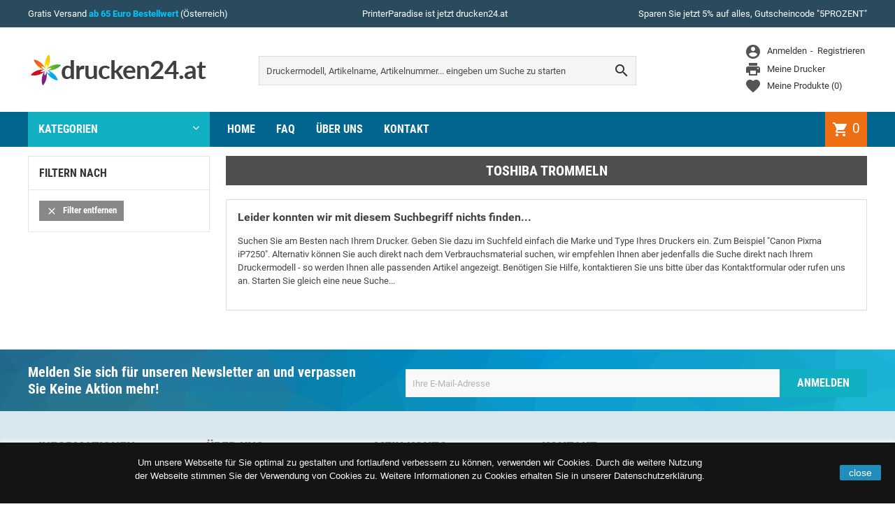

--- FILE ---
content_type: text/html; charset=utf-8
request_url: https://www.drucken24.at/332-toshiba-trommeln
body_size: 14692
content:
 <!doctype html>
<html lang="de">

  <head>
    
      
  <meta charset="utf-8">


  <meta http-equiv="x-ua-compatible" content="ie=edge">



  <title>Toshiba Trommeln</title>
  <meta name="description" content="">
  <meta name="keywords" content="">
        <link rel="canonical" href="https://www.drucken24.at/332-toshiba-trommeln">
  


  <meta name="viewport" content="width=device-width, initial-scale=1">



  <link rel="icon" type="image/vnd.microsoft.icon" href="/img/favicon.ico?1526299317">
  <link rel="shortcut icon" type="image/x-icon" href="/img/favicon.ico?1526299317">



    <link rel="stylesheet" href="https://www.drucken24.at/themes/MegaShop/assets/css/theme.css" type="text/css" media="all">
  <link rel="stylesheet" href="https://www.drucken24.at/modules/paypal/views/css/paypal_fo.css" type="text/css" media="all">
  <link rel="stylesheet" href="https://www.drucken24.at/modules/footertexts//views/css/front.css" type="text/css" media="all">
  <link rel="stylesheet" href="https://www.drucken24.at/modules/inkandtoner/library/inktonerfinder_chosen/chosen.css" type="text/css" media="all">
  <link rel="stylesheet" href="https://www.drucken24.at/modules/inkandtoner/library/inktonerfinder_jquery-ui-1.11.4.custom/jquery-ui.min.css" type="text/css" media="all">
  <link rel="stylesheet" href="https://www.drucken24.at/modules/inkandtoner/views/css/inktonerfinder.css" type="text/css" media="all">
  <link rel="stylesheet" href="https://www.drucken24.at/modules/supplierinfo//views/css/suppliercss.css" type="text/css" media="all">
  <link rel="stylesheet" href="https://www.drucken24.at/modules/shippinginfo//views/css/shippings.css" type="text/css" media="all">
  <link rel="stylesheet" href="https://www.drucken24.at/modules/jscomposer/assets/css/js_composer.css" type="text/css" media="all">
  <link rel="stylesheet" href="https://www.drucken24.at/modules/shippingcountdown//views/css/shcd-front.css" type="text/css" media="all">
  <link rel="stylesheet" href="https://www.drucken24.at/modules/ajaxlogin//views/css/front.css" type="text/css" media="all">
  <link rel="stylesheet" href="https://www.drucken24.at/modules/topfeed/views/css/topfeed.css" type="text/css" media="all">
  <link rel="stylesheet" href="https://www.drucken24.at/js/jquery/ui/themes/base/minified/jquery-ui.min.css" type="text/css" media="all">
  <link rel="stylesheet" href="https://www.drucken24.at/js/jquery/ui/themes/base/minified/jquery.ui.theme.min.css" type="text/css" media="all">
  <link rel="stylesheet" href="https://www.drucken24.at/modules/ps_imageslider/css/homeslider.css" type="text/css" media="all">
  <link rel="stylesheet" href="https://www.drucken24.at/modules/iqitwishlist/views/css/front.css" type="text/css" media="all">
  <link rel="stylesheet" href="https://www.drucken24.at/themes/MegaShop/assets/css/custom.css" type="text/css" media="all">
  <link rel="stylesheet" href="https://www.drucken24.at/modules/oneallsociallogin/views/css/oneallsociallogin.css" type="text/css" media="all">




  

  <script type="text/javascript">
        var iqitwishlist = {"nbProducts":0};
        var prestashop = {"cart":{"products":[],"totals":{"total":{"type":"total","label":"Gesamt","amount":0,"value":"0,00\u00a0\u20ac"},"total_including_tax":{"type":"total","label":"Gesamt (inkl. MwSt.)","amount":0,"value":"0,00\u00a0\u20ac"},"total_excluding_tax":{"type":"total","label":"Gesamtpreis o. MwSt.","amount":0,"value":"0,00\u00a0\u20ac"}},"subtotals":{"products":{"type":"products","label":"Zwischensumme","amount":0,"value":"0,00\u00a0\u20ac"},"discounts":null,"shipping":{"type":"shipping","label":"Versand","amount":0,"value":"kostenlos"},"tax":{"type":"tax","label":"enthaltene MwSt.","amount":0,"value":"0,00\u00a0\u20ac"}},"products_count":0,"summary_string":"0 Artikel","labels":{"tax_short":"(inkl. MwSt.)","tax_long":"(inkl. MwSt.)"},"id_address_delivery":0,"id_address_invoice":0,"is_virtual":false,"vouchers":{"allowed":1,"added":[]},"discounts":[],"minimalPurchase":0,"minimalPurchaseRequired":""},"currency":{"name":"Euro","iso_code":"EUR","iso_code_num":"978","sign":"\u20ac"},"customer":{"lastname":null,"firstname":null,"email":null,"last_passwd_gen":null,"birthday":null,"newsletter":null,"newsletter_date_add":null,"ip_registration_newsletter":null,"optin":null,"website":null,"company":null,"siret":null,"ape":null,"outstanding_allow_amount":0,"max_payment_days":0,"note":null,"is_guest":0,"id_shop":null,"id_shop_group":null,"id_default_group":1,"date_add":null,"date_upd":null,"reset_password_token":null,"reset_password_validity":null,"id":null,"is_logged":false,"gender":{"type":null,"name":null,"id":null},"risk":{"name":null,"color":null,"percent":null,"id":null},"addresses":[]},"invoice_address":[],"delivery_address":[],"edit_address":false,"language":{"name":"Deutsch (German)","iso_code":"de","locale":"de-DE","language_code":"de-de","is_rtl":"0","date_format_lite":"d.m.Y","date_format_full":"d.m.Y H:i:s","id":2},"page":{"title":"","canonical":"https:\/\/www.drucken24.at\/332-toshiba-trommeln","meta":{"title":"Toshiba Trommeln","description":"","keywords":"","robots":"index"},"page_name":"category","body_classes":{"lang-de":true,"lang-rtl":false,"country-AT":true,"currency-EUR":true,"layout-left-column":true,"page-category":true,"tax-display-enabled":true,"category-id-332":true,"category-Toshiba Trommeln":true,"category-id-parent-304":true,"category-depth-level-3":true},"admin_notifications":[]},"shop":{"name":"drucken24.at","email":"kontakt@drucken24.at","registration_number":"","long":false,"lat":false,"logo":"\/img\/drucken24at-logo-1526299300.jpg","stores_icon":"\/img\/logo_stores.png","favicon":"\/img\/favicon.ico","favicon_update_time":"1526299317","address":{"formatted":"drucken24.at<br>Schredtgasse 8<br>3400 Klosterneuburg<br>\u00d6sterreich","address1":"Schredtgasse 8","address2":"","postcode":"3400","city":"Klosterneuburg","state":null,"country":"\u00d6sterreich"},"phone":"+43 2243 930 84","fax":""},"urls":{"base_url":"https:\/\/www.drucken24.at\/","current_url":"https:\/\/www.drucken24.at\/332-toshiba-trommeln","shop_domain_url":"https:\/\/www.drucken24.at","img_ps_url":"https:\/\/www.drucken24.at\/img\/","img_cat_url":"https:\/\/www.drucken24.at\/img\/c\/","img_lang_url":"https:\/\/www.drucken24.at\/img\/l\/","img_prod_url":"https:\/\/www.drucken24.at\/img\/p\/","img_manu_url":"https:\/\/www.drucken24.at\/img\/m\/","img_sup_url":"https:\/\/www.drucken24.at\/img\/su\/","img_ship_url":"https:\/\/www.drucken24.at\/img\/s\/","img_store_url":"https:\/\/www.drucken24.at\/img\/st\/","img_col_url":"https:\/\/www.drucken24.at\/img\/co\/","img_url":"https:\/\/www.drucken24.at\/themes\/MegaShop\/assets\/img\/","css_url":"https:\/\/www.drucken24.at\/themes\/MegaShop\/assets\/css\/","js_url":"https:\/\/www.drucken24.at\/themes\/MegaShop\/assets\/js\/","pic_url":"https:\/\/www.drucken24.at\/upload\/","pages":{"address":"https:\/\/www.drucken24.at\/adresse","addresses":"https:\/\/www.drucken24.at\/adressen","authentication":"https:\/\/www.drucken24.at\/anmeldung","cart":"https:\/\/www.drucken24.at\/warenkorb","category":"https:\/\/www.drucken24.at\/index.php?controller=category","cms":"https:\/\/www.drucken24.at\/index.php?controller=cms","contact":"https:\/\/www.drucken24.at\/kontakt","discount":"https:\/\/www.drucken24.at\/Discount","guest_tracking":"https:\/\/www.drucken24.at\/auftragsverfolgung-gast","history":"https:\/\/www.drucken24.at\/bestellungsverlauf","identity":"https:\/\/www.drucken24.at\/profil","index":"https:\/\/www.drucken24.at\/","my_account":"https:\/\/www.drucken24.at\/mein-Konto","order_confirmation":"https:\/\/www.drucken24.at\/bestellbestatigung","order_detail":"https:\/\/www.drucken24.at\/index.php?controller=order-detail","order_follow":"https:\/\/www.drucken24.at\/bestellverfolgung","order":"https:\/\/www.drucken24.at\/Order","order_return":"https:\/\/www.drucken24.at\/index.php?controller=order-return","order_slip":"https:\/\/www.drucken24.at\/bestellschein","pagenotfound":"https:\/\/www.drucken24.at\/seite-nicht-gefunden","password":"https:\/\/www.drucken24.at\/passwort-zuruecksetzen","pdf_invoice":"https:\/\/www.drucken24.at\/index.php?controller=pdf-invoice","pdf_order_return":"https:\/\/www.drucken24.at\/index.php?controller=pdf-order-return","pdf_order_slip":"https:\/\/www.drucken24.at\/index.php?controller=pdf-order-slip","prices_drop":"https:\/\/www.drucken24.at\/angebote","product":"https:\/\/www.drucken24.at\/index.php?controller=product","search":"https:\/\/www.drucken24.at\/suche","sitemap":"https:\/\/www.drucken24.at\/Sitemap","stores":"https:\/\/www.drucken24.at\/shops","supplier":"https:\/\/www.drucken24.at\/lieferant","register":"https:\/\/www.drucken24.at\/anmeldung?create_account=1","order_login":"https:\/\/www.drucken24.at\/Order?login=1"},"theme_assets":"\/themes\/MegaShop\/assets\/","actions":{"logout":"https:\/\/www.drucken24.at\/?mylogout="}},"configuration":{"display_taxes_label":true,"low_quantity_threshold":99999,"is_b2b":true,"is_catalog":false,"show_prices":true,"opt_in":{"partner":false},"quantity_discount":{"type":"price","label":"Preis"},"voucher_enabled":1,"return_enabled":0,"number_of_days_for_return":14},"field_required":[],"breadcrumb":{"links":[{"title":"Startseite","url":"https:\/\/www.drucken24.at\/"},{"title":"Trommeln","url":"https:\/\/www.drucken24.at\/304-trommeln"},{"title":"Toshiba Trommeln","url":"https:\/\/www.drucken24.at\/332-toshiba-trommeln"}],"count":3},"link":{"protocol_link":"https:\/\/","protocol_content":"https:\/\/"},"time":1768800623,"static_token":"eb6e624dc5f50a8d1c0e85193ba9f51c","token":"4b82f0834f06deb0a9c537c2fa9a927a"};
      </script>



  <script type="text/javascript">var SdsJsOnLoadActions = [];window.onload=function(){ $.each(SdsJsOnLoadActions, function(k, func){ func.call(); }); };</script> 



	<script type="text/javascript">

	  	oasl_translated_title = typeof oasl_translated_title != 'undefined' ? oasl_translated_title : '';
	  	oasl_widget_location = "library";
    	oasl_subdomain = "drucken24-at";
	    oasl_auth_disable = '1';

		var providers = [];
				    providers.push("facebook");
				    providers.push("google");
		
	</script>







<script type="text/javascript">

var gaProperty = 'UA-98729540-1';
var disableStr = 'ga-disable-' + gaProperty;

if (document.cookie.indexOf(disableStr + '=true') > -1) { 
	window[disableStr] = true;
}

function gaOptout() {
	alert('Google Analytics wurde deaktiviert');
	document.cookie = disableStr + '=true; expires=Thu, 31 Dec 2099 23:59:59 UTC; path=/';
	window[disableStr] = true;
}

document.addEventListener('DOMContentLoaded', function() {

	var ganalytics_exclude_ga = document.getElementById("ganalytics_exclude_ga");

	if(ganalytics_exclude_ga) {
		ganalytics_exclude_ga.addEventListener('click', function() {
			gaOptout();
			return false;
		});
	}

		
	var button_1 = document.querySelector('.add_to_cart input');
	if(button_1) {
		button_1.addEventListener('click', function () {
		
							ga('send', 'pageview', 'add_to_cart');
					
		});
	}

	var button_2 = document.querySelector('#add_to_cart input');
	if(button_2) {
		button_2.addEventListener('click', function () {
		
							ga('send', 'pageview', 'add_to_cart');
					
		});
	}

	var button_3 = document.querySelector('.add-to-cart');
	if(button_3) {
		button_3.addEventListener('click', function () {
		
							ga('send', 'pageview', 'add_to_cart');
					
		});
	}
	
	});


	
	(function (i, s, o, g, r, a, m) {
		i['GoogleAnalyticsObject'] = r;
		i[r] = i[r] || function () {
			(i[r].q = i[r].q || []).push(arguments)
		}, i[r].l = 1 * new Date();
		a = s.createElement(o),
				m = s.getElementsByTagName(o)[0];
		a.async = 1;
		a.src = g;
		m.parentNode.insertBefore(a, m)
	})(window, document, 'script', '//www.google-analytics.com/analytics.js', 'ga');
	

	ga('create', 'UA-98729540-1', {'siteSpeedSampleRate': 50});
	ga('set', 'anonymizeIp', true);	
			ga('send', 'pageview');
	
</script>

			<link rel="alternate" hreflang="de-de" href="https://www.drucken24.at/332-toshiba-trommeln" />
			<link rel="alternate" hreflang="en-us" href="https://www.drucken24.at/index.php?controller=category_rule&amp;id=332&amp;rewrite=toshiba-trommeln" />
	


<script>(function(w,d,s,l,i){w[l]=w[l]||[];w[l].push({'gtm.start':
        new Date().getTime(),event:'gtm.js'});var f=d.getElementsByTagName(s)[0],
        j=d.createElement(s),dl=l!='dataLayer'?'&l='+l:'';j.async=true;j.src=
        '//www.googletagmanager.com/gtm.js?id='+i+dl;f.parentNode.insertBefore(j,f);
    })(window,document,'script','dataLayer','GTM-T7FWDMJ');</script>







<script type="text/javascript">
// <![CDATA[
	var tptntopbkg_default = '5D6A87',
		tptntitlebkg_default = '2AC97A',
		tptncartbkg_default = 'F5535E',
		tptnpnameclr_default = '105BD5',
		tptnpriceclr_default = 'F13340',
		tptnnewbkg_default = '2AC97A',
		tptnsalebkg_default = 'F5535E',
		tptnbtnbkg_default = 'FF9F00';
//]]>
</script>

<style type="text/css">
	#header .header-top {border-bottom:50px solid #5D6A87;}
	#top-categ span,
	#tptnmobilemenu .toggler {background-color:#2AC97A;}
	.blockcart {background-color:#F5535E;}
	.product-title a {color:#105BD5;}
	.product-price-and-shipping .price,
	.product-price {color:#F13340;}
	li.new {background-color:#2AC97A;}
	li.discount,
	li.on-sale {background-color:#F5535E;}
	.btn-primary {background:#FF9F00;}
</style>    
  </head>

  <body id="category" class="lang-de country-at currency-eur layout-left-column page-category tax-display-enabled category-id-332 category-toshiba-trommeln category-id-parent-304 category-depth-level-3 ">
    
    
      
<noscript>
    <iframe src="//www.googletagmanager.com/ns.html?id=GTM-T7FWDMJ" height="0" width="0" style="display:none;visibility:hidden"></iframe>
</noscript>
    

    <main>
      
              

      <header id="header">
        
          
  <div class="header-nav">
    <div class="container">
      
      <div id="tptnhtml-box" class="custom-tptn-html"><ul class="list-inline"><li class="list-inline-item"><span style="color:#ffffff;">Gratis Versand <span style="color:#00c6ff;"><strong>ab 65 Euro Bestellwert</strong></span> (Österreich)</span></li>
<li class="list-inline-item"><a href="https://www.drucken24.at/content/16-printerparadise-drucken24at"><span style="color:#ffffff;">PrinterParadise ist jetzt drucken24.at</span></a></li>
<li class="list-inline-item"><a href="https://www.drucken24.at/kontakt" style="color:#ffffff;">Sparen Sie jetzt 5% auf alles, Gutscheincode "5PROZENT"</a></li>
</ul></div>   
    </div>
  </div>



  <div class="header-top">
    <div class="container">
      <div id="shop-logo">
        <a href="https://www.drucken24.at/">
          <img class="logo" src="/img/drucken24at-logo-1526299300.jpg" alt="drucken24.at">
        </a>
      </div>
      <div id="top-categ" class="hidden-lg-down">
        <span>Kategorien <i class="fa fa-angle-up"></i></span>
      </div>
       
<!--  -->

<div class="block-categories hidden-lg-down">
  <ul id="mega-1" class="menu right">
      <li data-depth="0"><a href="https://www.drucken24.at/300-druckerpatronen">Druckerpatronen</a><ul>  <li data-depth="1"><a href="https://www.drucken24.at/356-brother-druckerpatronen">Brother Druckerpatronen</a></li><li data-depth="1"><a href="https://www.drucken24.at/357-hp-druckerpatronen">HP Druckerpatronen</a></li><li data-depth="1"><a href="https://www.drucken24.at/358-olivetti-druckerpatronen">Olivetti Druckerpatronen</a></li><li data-depth="1"><a href="https://www.drucken24.at/359-sharp-druckerpatronen">Sharp Druckerpatronen</a></li><li data-depth="1"><a href="https://www.drucken24.at/360-philips-druckerpatronen">Philips Druckerpatronen</a></li><li data-depth="1"><a href="https://www.drucken24.at/361-canon-druckerpatronen">Canon Druckerpatronen</a></li><li data-depth="1"><a href="https://www.drucken24.at/362-samsung-druckerpatronen">Samsung Druckerpatronen</a></li><li data-depth="1"><a href="https://www.drucken24.at/363-epson-druckerpatronen">Epson Druckerpatronen</a></li><li data-depth="1"><a href="https://www.drucken24.at/364-lexmark-druckerpatronen">Lexmark Druckerpatronen</a></li><li data-depth="1"><a href="https://www.drucken24.at/365-dell-druckerpatronen">Dell Druckerpatronen</a></li><li data-depth="1"><a href="https://www.drucken24.at/366-kodak-druckerpatronen">Kodak Druckerpatronen</a></li><li data-depth="1"><a href="https://www.drucken24.at/367-ricoh-druckerpatronen">Ricoh Druckerpatronen</a></li></ul></li><li data-depth="0"><a href="https://www.drucken24.at/299-toner">Toner</a><ul>  <li data-depth="1"><a href="https://www.drucken24.at/368-brother-toner">Brother Toner</a></li><li data-depth="1"><a href="https://www.drucken24.at/369-canon-toner">Canon Toner</a></li><li data-depth="1"><a href="https://www.drucken24.at/370-dell-toner">Dell Toner</a></li><li data-depth="1"><a href="https://www.drucken24.at/371-develop-toner">Develop Toner</a></li><li data-depth="1"><a href="https://www.drucken24.at/372-epson-toner">Epson Toner</a></li><li data-depth="1"><a href="https://www.drucken24.at/373-hp-toner">HP Toner</a></li><li data-depth="1"><a href="https://www.drucken24.at/374-ibm-toner">IBM Toner</a></li><li data-depth="1"><a href="https://www.drucken24.at/375-intec-toner">Intec Toner</a></li><li data-depth="1"><a href="https://www.drucken24.at/376-konica-minolta-toner">Konica Minolta Toner</a></li><li data-depth="1"><a href="https://www.drucken24.at/377-kyocera-toner">Kyocera Toner</a></li><li data-depth="1"><a href="https://www.drucken24.at/378-lexmark-toner">Lexmark Toner</a></li><li data-depth="1"><a href="https://www.drucken24.at/379-oki-toner">OKI Toner</a></li><li data-depth="1"><a href="https://www.drucken24.at/380-olivetti-toner">Olivetti Toner</a></li><li data-depth="1"><a href="https://www.drucken24.at/381-panasonic-toner">Panasonic Toner</a></li><li data-depth="1"><a href="https://www.drucken24.at/382-philips-toner">Philips Toner</a></li><li data-depth="1"><a href="https://www.drucken24.at/383-ricoh-toner">Ricoh Toner</a></li><li data-depth="1"><a href="https://www.drucken24.at/384-sagem-toner">Sagem Toner</a></li><li data-depth="1"><a href="https://www.drucken24.at/385-samsung-toner">Samsung Toner</a></li><li data-depth="1"><a href="https://www.drucken24.at/386-sharp-toner">Sharp Toner</a></li><li data-depth="1"><a href="https://www.drucken24.at/387-tally-toner">Tally Toner</a></li><li data-depth="1"><a href="https://www.drucken24.at/388-toshiba-toner">Toshiba Toner</a></li><li data-depth="1"><a href="https://www.drucken24.at/389-triumph-adler-toner">Triumph-Adler Toner</a></li><li data-depth="1"><a href="https://www.drucken24.at/390-utax-toner">Utax Toner</a></li><li data-depth="1"><a href="https://www.drucken24.at/391-xante-toner">Xante Toner</a></li><li data-depth="1"><a href="https://www.drucken24.at/392-xerox-toner">Xerox Toner</a></li></ul></li><li data-depth="0"><a href="https://www.drucken24.at/304-trommeln">Trommeln</a><ul>  <li data-depth="1"><a href="https://www.drucken24.at/318-brother-trommeln">Brother Trommeln</a></li><li data-depth="1"><a href="https://www.drucken24.at/319-dell-trommeln">Dell Trommeln</a></li><li data-depth="1"><a href="https://www.drucken24.at/320-hp-trommeln">HP Trommeln</a></li><li data-depth="1"><a href="https://www.drucken24.at/321-kyocera-trommeln">Kyocera Trommeln</a></li><li data-depth="1"><a href="https://www.drucken24.at/322-oki-trommeln">OKI Trommeln</a></li><li data-depth="1"><a href="https://www.drucken24.at/323-samsung-trommeln">Samsung Trommeln</a></li><li data-depth="1"><a href="https://www.drucken24.at/324-konica-minolta-trommeln">Konica Minolta Trommeln</a></li><li data-depth="1"><a href="https://www.drucken24.at/325-lexmark-trommeln">Lexmark Trommeln</a></li><li data-depth="1"><a href="https://www.drucken24.at/326-epson-trommeln">Epson Trommeln</a></li><li data-depth="1"><a href="https://www.drucken24.at/327-ibm-trommeln">IBM Trommeln</a></li><li data-depth="1"><a href="https://www.drucken24.at/328-canon-trommeln">Canon Trommeln</a></li><li data-depth="1"><a href="https://www.drucken24.at/329-xerox-trommeln">Xerox Trommeln</a></li><li data-depth="1"><a href="https://www.drucken24.at/330-tally-trommeln">Tally Trommeln</a></li><li data-depth="1"><a href="https://www.drucken24.at/331-sharp-trommeln">Sharp Trommeln</a></li><li data-depth="1"><a href="https://www.drucken24.at/332-toshiba-trommeln">Toshiba Trommeln</a></li><li data-depth="1"><a href="https://www.drucken24.at/333-ricoh-trommeln">Ricoh Trommeln</a></li><li data-depth="1"><a href="https://www.drucken24.at/334-panasonic-trommeln">Panasonic Trommeln</a></li></ul></li><li data-depth="0"><a href="https://www.drucken24.at/302-farbbander">Farbbänder</a><ul>  <li data-depth="1"><a href="https://www.drucken24.at/339-epson-farbbander">Epson Farbbänder</a></li><li data-depth="1"><a href="https://www.drucken24.at/340-oki-farbbander">OKI Farbbänder</a></li><li data-depth="1"><a href="https://www.drucken24.at/342-wincor-nixdorf-farbbander">Wincor-Nixdorf Farbbänder</a></li><li data-depth="1"><a href="https://www.drucken24.at/343-pitney-bowes-farbbander">Pitney Bowes Farbbänder</a></li><li data-depth="1"><a href="https://www.drucken24.at/344-panasonic-farbbander">Panasonic Farbbänder</a></li><li data-depth="1"><a href="https://www.drucken24.at/341-canon-farbbänder">Canon Farbbänder</a></li></ul></li><li data-depth="0"><a href="https://www.drucken24.at/307-fuserkit">Fuserkit</a><ul>  <li data-depth="1"><a href="https://www.drucken24.at/311-hp-fuserkit">HP Fuserkit</a></li><li data-depth="1"><a href="https://www.drucken24.at/312-lexmark-fuserkit">Lexmark Fuserkit</a></li><li data-depth="1"><a href="https://www.drucken24.at/313-oki-fuserkit">OKI Fuserkit</a></li></ul></li><li data-depth="0"><a href="https://www.drucken24.at/301-nylonbander">Nylonbänder</a><ul>  <li data-depth="1"><a href="https://www.drucken24.at/345-epson-nylonbander">Epson Nylonbänder</a></li><li data-depth="1"><a href="https://www.drucken24.at/346-citizen-nylonbander">Citizen Nylonbänder</a></li><li data-depth="1"><a href="https://www.drucken24.at/347-canon-nylonbander">Canon Nylonbänder</a></li><li data-depth="1"><a href="https://www.drucken24.at/348-fujitsu-nylonbander">Fujitsu Nylonbänder</a></li><li data-depth="1"><a href="https://www.drucken24.at/349-lexmark-nylonbander">Lexmark Nylonbänder</a></li><li data-depth="1"><a href="https://www.drucken24.at/350-wincor-nixdorf-nylonbander">Wincor-Nixdorf Nylonbänder</a></li><li data-depth="1"><a href="https://www.drucken24.at/351-nec-nylonbander">NEC Nylonbänder</a></li><li data-depth="1"><a href="https://www.drucken24.at/352-oki-nylonbander">OKI Nylonbänder</a></li><li data-depth="1"><a href="https://www.drucken24.at/353-olivetti-nylonbander">Olivetti Nylonbänder</a></li><li data-depth="1"><a href="https://www.drucken24.at/354-star-micronics-nylonbander">Star Micronics Nylonbänder</a></li><li data-depth="1"><a href="https://www.drucken24.at/355-seikosha-nylonbander">Seikosha Nylonbänder</a></li></ul></li><li data-depth="0"><a href="https://www.drucken24.at/309-resttonerbehalter">Resttonerbehälter</a></li><li data-depth="0"><a href="https://www.drucken24.at/303-thermo-transfer-rollen">Thermo-Transfer-Rollen</a><ul>  <li data-depth="1"><a href="https://www.drucken24.at/335-philips-thermo-transfer-rollen">Philips Thermo-Transfer-Rollen</a></li><li data-depth="1"><a href="https://www.drucken24.at/336-brother-thermo-transfer-rollen">Brother Thermo-Transfer-Rollen</a></li><li data-depth="1"><a href="https://www.drucken24.at/337-sharp-thermo-transfer-rollen">Sharp Thermo-Transfer-Rollen</a></li><li data-depth="1"><a href="https://www.drucken24.at/338-panasonic-thermo-transfer-rollen">Panasonic Thermo-Transfer-Rollen</a></li></ul></li><li data-depth="0"><a href="https://www.drucken24.at/308-transfereinheiten">Transfereinheiten</a><ul>  <li data-depth="1"><a href="https://www.drucken24.at/310-oki-transfereinheiten">OKI Transfereinheiten</a></li></ul></li>
  </ul>
</div>
      <!-- Block search module TOP -->
<head>
  <link rel="stylesheet" type="text/css" href="https://www.drucken24.at/modules/ps_searchbar/ps_searchbar.css">
</head>
<div id="search_widget" class="search-widget" data-search-controller-url="//www.drucken24.at/suche">
	<form method="get" action="//www.drucken24.at/suche">
		<input type="hidden" name="controller" value="search">
    <input type="hidden" id="controller-url" value="https://www.drucken24.at/module/printer/inkandtoner">
		<input type="text" name="s" value="" id="search-string" placeholder="Druckermodell, Artikelname, Artikelnummer... eingeben um Suche zu starten" aria-label="Suche">
		<button type="submit">
			<i class="fa fa-refresh fa-spin" style="display: none;"></i>
      <i class="material-icons search">&#xE8B6;</i>
		</button>
		<div class="show-result" id="show-result">
			<div class="printer-title">Wählen Sie Ihren Drucken, wir zeigen alle passenden Artikel:</div>
			<div class="row show-printer">	
			</div><br>
			<div class="products-title">Produkte in unserem Shop:</div>
			<div class="row show-product add-product-loader"> 	
			</div>
		</div>
	</form>
</div>
<!-- /Block search module TOP -->
<script type="text/javascript">
  target_url = 'https://www.drucken24.at/drucker';
</script><div class="user-info">
<!--   <div class="dropbtn">
    <i class="material-icons">perm_identity</i>
    <span class="hidden-sm-down">
      Account
      <i class="material-icons">arrow_drop_down</i>
    </span>
  </div> -->
  <ul class="list-inline">
          <li class="list-inline-item"><a href="https://www.drucken24.at/mein-Konto" title="Melden Sie sich bei Ihrem Kundenkonto an" rel="nofollow"><img src="https://www.drucken24.at/modules/ps_customersignin/img/user.png"><span>Anmelden</span></a></li>
      <li class="list-inline-item"><a href="https://www.drucken24.at/anmeldung?create_account=1" title="Registrieren Sie Ihr neues Kundenkonto" rel="nofollow"><span>Registrieren</span></a></li>
      <a href="https://www.drucken24.at/mein-Konto"><li class="drucks"><img src="https://www.drucken24.at/modules/ps_customersignin/img/printer.png"><span>Meine Drucker</span></li></a>
      
  <a href="//www.drucken24.at/module/view/iqitwishlist"><li class="drucks"><img src="https://www.drucken24.at/modules/ps_customersignin/img/heart.png"><span>Meine Produkte</span> (<span id="iqitwishlist-nb"></span>)</li></a>

      </ul>
   <ul class="list-custom">
   
   </ul>

</div><div id="tptnheaderlinks" class="hidden-md-down">
<ul>
		<li>
		<a href="https://www.drucken24.at/">Home</a>
	</li>
	<li>
		<a href="https://www.drucken24.at/content/7-faq">FAQ</a>
	</li>
	<li>
		<a href="https://www.drucken24.at/content/8-uber-uns">Über uns</a>
	</li>
	<li>
		<a href="https://www.drucken24.at/kontakt">KONTAKT</a>
	</li>
</ul>
</div>


<div id="tptnmobilemenu" class="hidden-xl-up">
	<div class="toggler"></div>
	<div class="mobile-menu">
	<ul data-depth="0"><li id="https://www.drucken24.at/"><a href="https://www.drucken24.at/" data-depth="0" >HOME</a></li><li id="category-2"><a href="https://www.drucken24.at/" data-depth="0" ><span class="float-xs-right hidden-xl-up"><span data-target="#mobile_menu_32884" data-toggle="collapse" class="navbar-toggler collapse-icons"><i class="material-icons add">&#xE145;</i><i class="material-icons remove">&#xE15B;</i></span></span>KATEGORIEN</a><div class="collapse" id="mobile_menu_32884"><ul data-depth="1"><li id="category-300"><a href="https://www.drucken24.at/300-druckerpatronen" data-depth="1" ><span class="float-xs-right hidden-xl-up"><span data-target="#mobile_menu_61750" data-toggle="collapse" class="navbar-toggler collapse-icons"><i class="material-icons add">&#xE145;</i><i class="material-icons remove">&#xE15B;</i></span></span>Druckerpatronen</a><div class="collapse" id="mobile_menu_61750"><ul data-depth="2"><li id="category-356"><a href="https://www.drucken24.at/356-brother-druckerpatronen" data-depth="2" >Brother Druckerpatronen</a></li><li id="category-357"><a href="https://www.drucken24.at/357-hp-druckerpatronen" data-depth="2" >HP Druckerpatronen</a></li><li id="category-358"><a href="https://www.drucken24.at/358-olivetti-druckerpatronen" data-depth="2" >Olivetti Druckerpatronen</a></li><li id="category-359"><a href="https://www.drucken24.at/359-sharp-druckerpatronen" data-depth="2" >Sharp Druckerpatronen</a></li><li id="category-360"><a href="https://www.drucken24.at/360-philips-druckerpatronen" data-depth="2" >Philips Druckerpatronen</a></li><li id="category-361"><a href="https://www.drucken24.at/361-canon-druckerpatronen" data-depth="2" >Canon Druckerpatronen</a></li><li id="category-362"><a href="https://www.drucken24.at/362-samsung-druckerpatronen" data-depth="2" >Samsung Druckerpatronen</a></li><li id="category-363"><a href="https://www.drucken24.at/363-epson-druckerpatronen" data-depth="2" >Epson Druckerpatronen</a></li><li id="category-364"><a href="https://www.drucken24.at/364-lexmark-druckerpatronen" data-depth="2" >Lexmark Druckerpatronen</a></li><li id="category-365"><a href="https://www.drucken24.at/365-dell-druckerpatronen" data-depth="2" >Dell Druckerpatronen</a></li><li id="category-366"><a href="https://www.drucken24.at/366-kodak-druckerpatronen" data-depth="2" >Kodak Druckerpatronen</a></li><li id="category-367"><a href="https://www.drucken24.at/367-ricoh-druckerpatronen" data-depth="2" >Ricoh Druckerpatronen</a></li></ul></div></li><li id="category-299"><a href="https://www.drucken24.at/299-toner" data-depth="1" ><span class="float-xs-right hidden-xl-up"><span data-target="#mobile_menu_28122" data-toggle="collapse" class="navbar-toggler collapse-icons"><i class="material-icons add">&#xE145;</i><i class="material-icons remove">&#xE15B;</i></span></span>Toner</a><div class="collapse" id="mobile_menu_28122"><ul data-depth="2"><li id="category-368"><a href="https://www.drucken24.at/368-brother-toner" data-depth="2" >Brother Toner</a></li><li id="category-369"><a href="https://www.drucken24.at/369-canon-toner" data-depth="2" >Canon Toner</a></li><li id="category-370"><a href="https://www.drucken24.at/370-dell-toner" data-depth="2" >Dell Toner</a></li><li id="category-371"><a href="https://www.drucken24.at/371-develop-toner" data-depth="2" >Develop Toner</a></li><li id="category-372"><a href="https://www.drucken24.at/372-epson-toner" data-depth="2" >Epson Toner</a></li><li id="category-373"><a href="https://www.drucken24.at/373-hp-toner" data-depth="2" >HP Toner</a></li><li id="category-374"><a href="https://www.drucken24.at/374-ibm-toner" data-depth="2" >IBM Toner</a></li><li id="category-375"><a href="https://www.drucken24.at/375-intec-toner" data-depth="2" >Intec Toner</a></li><li id="category-376"><a href="https://www.drucken24.at/376-konica-minolta-toner" data-depth="2" >Konica Minolta Toner</a></li><li id="category-377"><a href="https://www.drucken24.at/377-kyocera-toner" data-depth="2" >Kyocera Toner</a></li><li id="category-378"><a href="https://www.drucken24.at/378-lexmark-toner" data-depth="2" >Lexmark Toner</a></li><li id="category-379"><a href="https://www.drucken24.at/379-oki-toner" data-depth="2" >OKI Toner</a></li><li id="category-380"><a href="https://www.drucken24.at/380-olivetti-toner" data-depth="2" >Olivetti Toner</a></li><li id="category-381"><a href="https://www.drucken24.at/381-panasonic-toner" data-depth="2" >Panasonic Toner</a></li><li id="category-382"><a href="https://www.drucken24.at/382-philips-toner" data-depth="2" >Philips Toner</a></li><li id="category-383"><a href="https://www.drucken24.at/383-ricoh-toner" data-depth="2" >Ricoh Toner</a></li><li id="category-384"><a href="https://www.drucken24.at/384-sagem-toner" data-depth="2" >Sagem Toner</a></li><li id="category-385"><a href="https://www.drucken24.at/385-samsung-toner" data-depth="2" >Samsung Toner</a></li><li id="category-386"><a href="https://www.drucken24.at/386-sharp-toner" data-depth="2" >Sharp Toner</a></li><li id="category-387"><a href="https://www.drucken24.at/387-tally-toner" data-depth="2" >Tally Toner</a></li><li id="category-388"><a href="https://www.drucken24.at/388-toshiba-toner" data-depth="2" >Toshiba Toner</a></li><li id="category-389"><a href="https://www.drucken24.at/389-triumph-adler-toner" data-depth="2" >Triumph-Adler Toner</a></li><li id="category-390"><a href="https://www.drucken24.at/390-utax-toner" data-depth="2" >Utax Toner</a></li><li id="category-391"><a href="https://www.drucken24.at/391-xante-toner" data-depth="2" >Xante Toner</a></li><li id="category-392"><a href="https://www.drucken24.at/392-xerox-toner" data-depth="2" >Xerox Toner</a></li></ul></div></li><li id="category-304"><a href="https://www.drucken24.at/304-trommeln" data-depth="1" ><span class="float-xs-right hidden-xl-up"><span data-target="#mobile_menu_70480" data-toggle="collapse" class="navbar-toggler collapse-icons"><i class="material-icons add">&#xE145;</i><i class="material-icons remove">&#xE15B;</i></span></span>Trommeln</a><div class="collapse" id="mobile_menu_70480"><ul data-depth="2"><li id="category-318"><a href="https://www.drucken24.at/318-brother-trommeln" data-depth="2" >Brother Trommeln</a></li><li id="category-319"><a href="https://www.drucken24.at/319-dell-trommeln" data-depth="2" >Dell Trommeln</a></li><li id="category-320"><a href="https://www.drucken24.at/320-hp-trommeln" data-depth="2" >HP Trommeln</a></li><li id="category-321"><a href="https://www.drucken24.at/321-kyocera-trommeln" data-depth="2" >Kyocera Trommeln</a></li><li id="category-322"><a href="https://www.drucken24.at/322-oki-trommeln" data-depth="2" >OKI Trommeln</a></li><li id="category-323"><a href="https://www.drucken24.at/323-samsung-trommeln" data-depth="2" >Samsung Trommeln</a></li><li id="category-324"><a href="https://www.drucken24.at/324-konica-minolta-trommeln" data-depth="2" >Konica Minolta Trommeln</a></li><li id="category-325"><a href="https://www.drucken24.at/325-lexmark-trommeln" data-depth="2" >Lexmark Trommeln</a></li><li id="category-326"><a href="https://www.drucken24.at/326-epson-trommeln" data-depth="2" >Epson Trommeln</a></li><li id="category-327"><a href="https://www.drucken24.at/327-ibm-trommeln" data-depth="2" >IBM Trommeln</a></li><li id="category-328"><a href="https://www.drucken24.at/328-canon-trommeln" data-depth="2" >Canon Trommeln</a></li><li id="category-329"><a href="https://www.drucken24.at/329-xerox-trommeln" data-depth="2" >Xerox Trommeln</a></li><li id="category-330"><a href="https://www.drucken24.at/330-tally-trommeln" data-depth="2" >Tally Trommeln</a></li><li id="category-331"><a href="https://www.drucken24.at/331-sharp-trommeln" data-depth="2" >Sharp Trommeln</a></li><li id="category-332"><a href="https://www.drucken24.at/332-toshiba-trommeln" data-depth="2" >Toshiba Trommeln</a></li><li id="category-333"><a href="https://www.drucken24.at/333-ricoh-trommeln" data-depth="2" >Ricoh Trommeln</a></li><li id="category-334"><a href="https://www.drucken24.at/334-panasonic-trommeln" data-depth="2" >Panasonic Trommeln</a></li></ul></div></li><li id="category-302"><a href="https://www.drucken24.at/302-farbbander" data-depth="1" ><span class="float-xs-right hidden-xl-up"><span data-target="#mobile_menu_57497" data-toggle="collapse" class="navbar-toggler collapse-icons"><i class="material-icons add">&#xE145;</i><i class="material-icons remove">&#xE15B;</i></span></span>Farbbänder</a><div class="collapse" id="mobile_menu_57497"><ul data-depth="2"><li id="category-339"><a href="https://www.drucken24.at/339-epson-farbbander" data-depth="2" >Epson Farbbänder</a></li><li id="category-340"><a href="https://www.drucken24.at/340-oki-farbbander" data-depth="2" >OKI Farbbänder</a></li><li id="category-342"><a href="https://www.drucken24.at/342-wincor-nixdorf-farbbander" data-depth="2" >Wincor-Nixdorf Farbbänder</a></li><li id="category-343"><a href="https://www.drucken24.at/343-pitney-bowes-farbbander" data-depth="2" >Pitney Bowes Farbbänder</a></li><li id="category-344"><a href="https://www.drucken24.at/344-panasonic-farbbander" data-depth="2" >Panasonic Farbbänder</a></li><li id="category-341"><a href="https://www.drucken24.at/341-canon-farbbänder" data-depth="2" >Canon Farbbänder</a></li></ul></div></li><li id="category-307"><a href="https://www.drucken24.at/307-fuserkit" data-depth="1" ><span class="float-xs-right hidden-xl-up"><span data-target="#mobile_menu_76798" data-toggle="collapse" class="navbar-toggler collapse-icons"><i class="material-icons add">&#xE145;</i><i class="material-icons remove">&#xE15B;</i></span></span>Fuserkit</a><div class="collapse" id="mobile_menu_76798"><ul data-depth="2"><li id="category-311"><a href="https://www.drucken24.at/311-hp-fuserkit" data-depth="2" >HP Fuserkit</a></li><li id="category-312"><a href="https://www.drucken24.at/312-lexmark-fuserkit" data-depth="2" >Lexmark Fuserkit</a></li><li id="category-313"><a href="https://www.drucken24.at/313-oki-fuserkit" data-depth="2" >OKI Fuserkit</a></li></ul></div></li><li id="category-301"><a href="https://www.drucken24.at/301-nylonbander" data-depth="1" ><span class="float-xs-right hidden-xl-up"><span data-target="#mobile_menu_64357" data-toggle="collapse" class="navbar-toggler collapse-icons"><i class="material-icons add">&#xE145;</i><i class="material-icons remove">&#xE15B;</i></span></span>Nylonbänder</a><div class="collapse" id="mobile_menu_64357"><ul data-depth="2"><li id="category-345"><a href="https://www.drucken24.at/345-epson-nylonbander" data-depth="2" >Epson Nylonbänder</a></li><li id="category-346"><a href="https://www.drucken24.at/346-citizen-nylonbander" data-depth="2" >Citizen Nylonbänder</a></li><li id="category-347"><a href="https://www.drucken24.at/347-canon-nylonbander" data-depth="2" >Canon Nylonbänder</a></li><li id="category-348"><a href="https://www.drucken24.at/348-fujitsu-nylonbander" data-depth="2" >Fujitsu Nylonbänder</a></li><li id="category-349"><a href="https://www.drucken24.at/349-lexmark-nylonbander" data-depth="2" >Lexmark Nylonbänder</a></li><li id="category-350"><a href="https://www.drucken24.at/350-wincor-nixdorf-nylonbander" data-depth="2" >Wincor-Nixdorf Nylonbänder</a></li><li id="category-351"><a href="https://www.drucken24.at/351-nec-nylonbander" data-depth="2" >NEC Nylonbänder</a></li><li id="category-352"><a href="https://www.drucken24.at/352-oki-nylonbander" data-depth="2" >OKI Nylonbänder</a></li><li id="category-353"><a href="https://www.drucken24.at/353-olivetti-nylonbander" data-depth="2" >Olivetti Nylonbänder</a></li><li id="category-354"><a href="https://www.drucken24.at/354-star-micronics-nylonbander" data-depth="2" >Star Micronics Nylonbänder</a></li><li id="category-355"><a href="https://www.drucken24.at/355-seikosha-nylonbander" data-depth="2" >Seikosha Nylonbänder</a></li></ul></div></li><li id="category-309"><a href="https://www.drucken24.at/309-resttonerbehalter" data-depth="1" >Resttonerbehälter</a></li><li id="category-303"><a href="https://www.drucken24.at/303-thermo-transfer-rollen" data-depth="1" ><span class="float-xs-right hidden-xl-up"><span data-target="#mobile_menu_62174" data-toggle="collapse" class="navbar-toggler collapse-icons"><i class="material-icons add">&#xE145;</i><i class="material-icons remove">&#xE15B;</i></span></span>Thermo-Transfer-Rollen</a><div class="collapse" id="mobile_menu_62174"><ul data-depth="2"><li id="category-335"><a href="https://www.drucken24.at/335-philips-thermo-transfer-rollen" data-depth="2" >Philips Thermo-Transfer-Rollen</a></li><li id="category-336"><a href="https://www.drucken24.at/336-brother-thermo-transfer-rollen" data-depth="2" >Brother Thermo-Transfer-Rollen</a></li><li id="category-337"><a href="https://www.drucken24.at/337-sharp-thermo-transfer-rollen" data-depth="2" >Sharp Thermo-Transfer-Rollen</a></li><li id="category-338"><a href="https://www.drucken24.at/338-panasonic-thermo-transfer-rollen" data-depth="2" >Panasonic Thermo-Transfer-Rollen</a></li></ul></div></li><li id="category-308"><a href="https://www.drucken24.at/308-transfereinheiten" data-depth="1" ><span class="float-xs-right hidden-xl-up"><span data-target="#mobile_menu_75071" data-toggle="collapse" class="navbar-toggler collapse-icons"><i class="material-icons add">&#xE145;</i><i class="material-icons remove">&#xE15B;</i></span></span>Transfereinheiten</a><div class="collapse" id="mobile_menu_75071"><ul data-depth="2"><li id="category-310"><a href="https://www.drucken24.at/310-oki-transfereinheiten" data-depth="2" >OKI Transfereinheiten</a></li></ul></div></li></ul></div></li><li id="cms-page-7"><a href="https://www.drucken24.at/content/7-faq" data-depth="0" >FAQ</a></li><li id="cms-page-8"><a href="https://www.drucken24.at/content/8-ueber-uns" data-depth="0" >Über uns</a></li></ul>
	</div>
</div><!-- <div id="blockcart-wrapper">
  <div class="blockcart cart-preview" data-refresh-url="//www.drucken24.at/module/ajax/ps_shoppingcart">
    <div class="minicart-header">
      <i class="material-icons shopping-cart">shopping_cart</i>
      <span class="cart-products-count">0</span>
    </div>
    <div class="minicart-body">
          <span class="no-items">Es gibt keine Artikel mehr in Ihrem Warenkorb</span>
        </div>
  </div>
</div> -->


<div id="blockcart-wrapper">
  <div class="blockcart cart-preview" data-refresh-url="//www.drucken24.at/module/ajax/ps_shoppingcart">
    <div class="minicart-header" onclick="openNav()">
      <i class="material-icons shopping-cart">shopping_cart</i>
      <span class="cart-products-count">0</span>
    </div>
    <div class="minicart-body overlay" id="myNav">
      <div class="cart-width" id="cart-width">
        <div class="my-cart-list">
      <img src="https://www.drucken24.at/img/loader.gif" class="ajax-loader" style="display: none;">
      <div class="cart-titles" onclick="closeNav()"><a href="javascript:void(0)" class="closebtn" ><i class="fa fa-angle-left mak-left"></i></a> WEITER EINKAUFEN</div>
      <div class="success-msg" style="display: none;">
        <span class="chk-mrk"><i class="fa fa-check" aria-hidden="true"></i></span>
        <span class="suk-content">Artikel Wurde in den Warenkorb gelegt</span>
      </div>
      <div class="info-msg" style="display: none;">
        <span class="chk-info"><i class="fa fa-trash-o" aria-hidden="true"></i></span>
        <span class="chk-content">Der Artikel wurde aus Ihrem Warenkorb entfernt</span>
      </div>
          <span class="no-items">Es gibt keine Artikel mehr in Ihrem Warenkorb</span>
        </div>
  </div>
  </div>
</div>
<head>
  <style type="text/css">

    a.btn.btn-danger.dangr {
    width: 100%;
    background-color: #F04F00;
}

a.btn.btn-primary.priy {

    background-color: #006690 !important;
}

.cart-action a {
    padding: 13px;
    text-align: left;
}

span.go-page {
    float: right;
    color: white;
    align-items: end;
    font-size: 9px;
}
.mak-left {
    float: left;
    margin-top: 5px;
    margin-left: 5px;
    color: white;
}
a.closebtn {
    font-size: 18px;
}
.cart-titles {
    text-align: center;
    background-color: #006690;
    font-size: 16px;
    color: white;
    padding: 10px;
}
#header .header-top #blockcart-wrapper .minicart-body .cart-action {
    border-top: 1px solid #e5e5e5;
    padding: 0;
}
</style>
<script src="https://www.drucken24.at/modules/ps_shoppingcart/jquery.min.js"></script>
<script type="text/javascript">

  function openNav() {

    document.getElementById("myNav").style.WebkitTransition = "all 0.5s"; // Code for Safari 3.1 to 6.0
    document.getElementById("myNav").style.transition = "all 0.5s";       // Standard syntax

    document.getElementById("myNav").style.width = "100%";
}

function closeNav() {

    document.getElementById("myNav").style.WebkitTransition = "all 0.5s"; // Code for Safari 3.1 to 6.0
    document.getElementById("myNav").style.transition = "all 0.5s";       // Standard syntax

    document.getElementById("myNav").style.width = "0%";

    $(".success-msg,.info-msg").hide();

}

$(document).ready(function() {

 // alert("welcome");
       
$(".custom-remove-cart").on("click",function(){

$(".ajax-loader").show();
   
});

$(document).on("mouseup touchend", function(e) 
{
    var container = $("#cart-width");
 
    if (!container.is(e.target) && container.has(e.target).length === 0) 
    {
        $("#myNav").css("width","0%");
    }

});

});

</script>
</head>

    </div>
  </div>
  

<head>
	<link rel="stylesheet" href="https://cdnjs.cloudflare.com/ajax/libs/font-awesome/4.7.0/css/font-awesome.min.css">
<script type="text/javascript">

  $(document).ready(function(){

    $(".form-control-comment").each(function(){

      var get_val = $.trim($(this).html());

      if(get_val == 'Optional'){

         $(this).closest("div").parent().find(".form-control-label").append("<p class='options'>Optional</p>");

      }

       
    });

  $("#top-categ").on("click",function(){

    $(".block-categories").slideToggle(function(){

      if($(this).is(":hidden")){

        $("#top-categ").find(".fa").removeClass("fa-angle-down").addClass("fa-angle-up");
        
      }else{

        $("#top-categ").find(".fa").removeClass("fa-angle-up").addClass("fa-angle-down");
      }


    });

  });

});
  
</script>
</head>
        
      </header>

      
        
<aside id="notifications category">
  <div class="container">
    
    
    
      </div>
</aside>
      

      <section id="wrapper">
        <div class="container">

</div>
<script type="text/javascript">
    last_search_printer = '0';
    td_token = 'eb6e624dc5f50a8d1c0e85193ba9f51c';
    show_second_dropdown = '1';
    select_second_dropdown = 'modelseries';
    text_not_found = 'not found';
    td_base_url = 'https://www.drucken24.at/';
    td_module_base_url = 'https://www.drucken24.at/drucker';
    inkandtoner_js = true;
</script>
        
        <div class="container">
                        <div class="faceted-filter-page">
                 
          
                    
          
                        <div id="left-column" class="col-xs-12 col-xl-3">
                                                              <div id="search_filters_wrapper" class="hidden-lg-down">
  <div id="search_filter_controls" class="hidden-xl-up">
    <span id="_mobile_search_filters_clear_all"></span>
    <button class="btn btn-primary ok">
      <i class="material-icons">&#xE876;</i>
      OK
    </button>
  </div>
   
  <div id="search_filters" class="block-column">

    
      <h4 class="text-uppercase h6 hidden-lg-down">Filtern nach</h4>
    

    
      <div id="_desktop_search_filters_clear_all" class="hidden-lg-down clear-all-wrapper">
        <button data-search-url="https://www.drucken24.at/332-toshiba-trommeln" class="btn btn-tertiary js-search-filters-clear-all">
          <i class="material-icons">&#xE14C;</i>
          Filter entfernen
        </button>
      </div>
    

      </div>

</div>


                             
            </div>
  
          

          
          
          


<div id="content-wrapper" class="left-column col-xs-12 col-xl-9 custom-produkt-pg">


    
      <nav data-depth="3" class="breadcrumb hidden-sm-down">
  <ol itemscope itemtype="http://schema.org/BreadcrumbList">
          
        <li itemprop="itemListElement" itemscope itemtype="http://schema.org/ListItem">
          <a itemprop="item" href="https://www.drucken24.at/">
            <span itemprop="name">Startseite</span>
          </a>
          <meta itemprop="position" content="1">
        </li>
      
          
        <li itemprop="itemListElement" itemscope itemtype="http://schema.org/ListItem">
          <a itemprop="item" href="https://www.drucken24.at/304-trommeln">
            <span itemprop="name">Trommeln</span>
          </a>
          <meta itemprop="position" content="2">
        </li>
      
          
        <li itemprop="itemListElement" itemscope itemtype="http://schema.org/ListItem">
          <a itemprop="item" href="https://www.drucken24.at/332-toshiba-trommeln">
            <span itemprop="name">Toshiba Trommeln</span>
          </a>
          <meta itemprop="position" content="3">
        </li>
      
      </ol>
</nav>
    
    
    
  <section id="main">

    
    <div class="block-category hidden-sm-down">
      <h1 class="h1">Toshiba Trommeln</h1>
   <!--     -->
      
    </div>
    <div class="text-sm-center hidden-md-up">
      <h1 class="h1">Toshiba Trommeln</h1>
    </div>
    
        


    <section id="products">
      
        <section id="content" class="page-content page-not-found">
  

    <h4>Leider konnten wir mit diesem Suchbegriff nichts finden...</h4>
    <p>Suchen Sie am Besten nach Ihrem Drucker. Geben Sie dazu im Suchfeld einfach die Marke und Type Ihres Druckers ein. Zum Beispiel "Canon Pixma iP7250". 
Alternativ können Sie auch direkt nach dem Verbrauchsmaterial suchen, wir empfehlen Ihnen aber jedenfalls die Suche direkt nach Ihrem Druckermodell - so werden Ihnen alle passenden Artikel angezeigt.

Benötigen Sie Hilfe, kontaktieren Sie uns bitte über das Kontaktformular oder rufen uns an. 

Starten Sie gleich eine neue Suche...</p>

    
      
    

  
</section>

          </section>

  </section>

    
  </div>


          
        </div>
        </div>
        
      </section>

      <footer id="footer">
        
           <div class="footer-top">
  
    
  
</div>
<div class="footer-container">
      
        
<div class="news-letter-top">
<div class="block_newsletter links container">
 <!--  <h3 class="h3">Newsletter</h3> -->
    <div class="title hidden-xl-up" data-target="#footer_sub_menu_72069" data-toggle="collapse">
    <span class="navbar-toggler collapse-icons">
      <i class="material-icons add">&#xE313;</i>
      <i class="material-icons remove">&#xE316;</i>
    </span>
  </div>
  <div id="footer_sub_menu_72069" class="footer-toggle collapse footer-newletter-top">
    <p id="block-newsletter-label">Melden Sie sich f&uuml;r unseren Newsletter an und verpassen Sie Keine Aktion mehr!</p>
    <div class="input-wrapper my-mail-subscription">
      <form action="https://www.drucken24.at/#footer" method="post">
        <input
          name="email"
          type="text"
          value=""
          placeholder="Ihre E-Mail-Adresse"
          aria-labelledby="block-newsletter-label"
        >
                <input type="hidden" name="action" value="0">
        <button  class="btn btn-primary" value="" name="submitNewsletter" type="submit">ANMELDEN</button>
      </form>
    </div>
   <!--      <p>Sie können Ihr Einverständnis jederzeit widerrufen. In jedem Newsletter gibt es einen Abmelden-Link, oder schicken Sie uns einfach eine email an info@drucken24.at mit dem Hinweis dass Sie den Newsletter abmelden wollen.</p>
     -->
  </div>
</div>
</div><div class="footer-links-top">
 <div class="container">
<div class="links col-xs-12 col-xl-3">
  <h3 class="h3">INFORMATIONEN</h3>
    <div class="title hidden-xl-up" data-target="#footer_sub_menu_61822" data-toggle="collapse">
    <span class="navbar-toggler collapse-icons">
      <i class="material-icons add">&#xE313;</i>
      <i class="material-icons remove">&#xE316;</i>
    </span>
  </div>
  <div id="footer_sub_menu_61822" class="footer-toggle collapse">
  <ul>
          <li>
        <a
            
            class="custom-page-link"
            href="https://www.drucken24.at/content/2-impressum"
            title=""
                    >
          Impressum
        </a>
      </li>
          <li>
        <a
            
            class="custom-page-link"
            href="https://www.drucken24.at/content/1-versand"
            title=""
                    >
          Lieferung und Versand
        </a>
      </li>
          <li>
        <a
            
            class="custom-page-link"
            href="https://www.drucken24.at/content/5-zahlung"
            title=""
                    >
          Zahlung
        </a>
      </li>
          <li>
        <a
            
            class="custom-page-link"
            href="https://www.drucken24.at/content/3-agb"
            title=""
                    >
          AGB
        </a>
      </li>
          <li>
        <a
            
            class="custom-page-link"
            href="https://www.drucken24.at/content/17-datenschutz"
            title=""
                    >
          Datenschutz
        </a>
      </li>
          <li>
        <a
            
            class="custom-page-link"
            href="https://www.drucken24.at/content/10-widerruf"
            title=""
                    >
          Widerruf
        </a>
      </li>
      </ul>
  </div>
</div>
<div class="links col-xs-12 col-xl-3">
  <h3 class="h3">ÜBER UNS</h3>
    <div class="title hidden-xl-up" data-target="#footer_sub_menu_55439" data-toggle="collapse">
    <span class="navbar-toggler collapse-icons">
      <i class="material-icons add">&#xE313;</i>
      <i class="material-icons remove">&#xE316;</i>
    </span>
  </div>
  <div id="footer_sub_menu_55439" class="footer-toggle collapse">
  <ul>
          <li>
        <a
            
            class="custom-page-link"
            href="https://www.drucken24.at/content/8-ueber-uns"
            title=""
                    >
          Wir stellen uns vor
        </a>
      </li>
          <li>
        <a
            
            class="custom-page-link"
            href="https://www.drucken24.at/content/12-unsere-produkte"
            title=""
                    >
          Unsere Produkte
        </a>
      </li>
          <li>
        <a
            
            class="custom-page-link"
            href="https://www.drucken24.at/content/15-nachhaltigkeit"
            title=""
                    >
          Nachhaltigkeit
        </a>
      </li>
          <li>
        <a
            
            class="custom-page-link"
            href="https://www.drucken24.at/content/11-garantie"
            title=""
                    >
          Garantie
        </a>
      </li>
          <li>
        <a
            
            class="custom-page-link"
            href="https://www.drucken24.at/content/7-faq"
            title=""
                    >
          Häufige Fragen
        </a>
      </li>
          <li>
        <a
            
            class="custom-page-link"
            href="https://www.drucken24.at/content/14-geschaeftskunden-haendler"
            title=""
                    >
          Geschäftskunden/Händler
        </a>
      </li>
      </ul>
  </div>
</div>
<div class="links col-xs-12 col-xl-3">
  <h3 class="h3">MEIN KONTO</h3>
    <div class="title hidden-xl-up" data-target="#footer_sub_menu_91137" data-toggle="collapse">
    <span class="navbar-toggler collapse-icons">
      <i class="material-icons add">&#xE313;</i>
      <i class="material-icons remove">&#xE316;</i>
    </span>
  </div>
  <div id="footer_sub_menu_91137" class="footer-toggle collapse">
  <ul>
          <li>
        <a
            
            class="custom-page-link"
            href="https://www.drucken24.at/mein-Konto"
            title=""
                    >
          Mein Kundenbereich
        </a>
      </li>
          <li>
        <a
            
            class="custom-page-link"
            href="https://www.drucken24.at/bestellungsverlauf"
            title=""
                    >
          Meine Bestellungen
        </a>
      </li>
          <li>
        <a
            
            class="custom-page-link"
            href="https://www.drucken24.at/module/view/iqitwishlist"
            title=""
                    >
          Meine Produkte
        </a>
      </li>
          <li>
        <a
            
            class="custom-page-link"
            href="https://www.drucken24.at/big?rider=list"
            title=""
                    >
          Meine Drucker
        </a>
      </li>
          <li>
        <a
            
            class="custom-page-link"
            href="https://www.drucken24.at/adressen"
            title=""
                    >
          Meine Adressen
        </a>
      </li>
      </ul>
  </div>
</div>
<div id="tptnsocial" class="links col-xs-12 col-xl-3">
	<h3 class="h3">KONTAKT</h3>
		<div class="title hidden-xl-up" data-target="#footer_sub_menu_32228" data-toggle="collapse">
		<span class="navbar-toggler collapse-icons">
			<i class="material-icons add">&#xE313;</i>
			<i class="material-icons remove">&#xE316;</i>
		</span>
	</div>
	<div id="footer_sub_menu_32228" class="footer-toggle collapse">
		<ul>
			<li><img src="https://www.drucken24.at/modules/tptnsocial/views/img/office.png"><span class='con-address'><span class="title-info">ADRESSE :</span><span  class="content-info"> drucken24.at - Firma Bernhard Kantner Schredtgasse 8, 3400 Klosterneuburg</li>			<li><img src="https://www.drucken24.at/modules/tptnsocial/views/img/phone.png"><span class='con-telefon'><span class="title-info">TELEFON :</span><span class="content-info">  
			 
			 
			+43 2243 930 84 <br /> 
			 
			 +43 660 70 900 - 01<br /> 
			</li>
						<li><img src="https://www.drucken24.at/modules/tptnsocial/views/img/mail.png"><span class='con-email'><span class="title-info">MAIL :</span><span class="content-info"> info@drucken24.at</li>		</ul>
		<!-- <ul class="social-icons">
					<li class="facebook"><a href="#" title="Facebook"></a></li>
					<li class="twitter"><a href="#" title="Twitter"></a></li>
					<li class="googleplus"><a href="#" title="Google+"></a></li>
					<li class="instagram"><a href="#" title="Instagram"></a></li>
					<li class="youtube"><a href="#" title="Youtube"></a></li>
				</ul> -->
	</div>
</div>
</div>
</div>
<script>
    
    function setcook() {
        var nazwa = 'cookie_ue';
        var wartosc = '1';
        var expire = new Date();
        expire.setMonth(expire.getMonth() + 12);
        document.cookie = nazwa + "=" + escape(wartosc) + ";path=/;" + ((expire == null) ? "" : ("; expires=" + expire.toGMTString()))
    }

    
        

    
        
        function closeUeNotify() {
                        $('#cookieNotice').animate(
                    {bottom: '-200px'},
                    2500, function () {
                        $('#cookieNotice').hide();
                    });
            setcook();
                    }
    
        
    
</script>
<style>
    
    .closeFontAwesome:before {
        content: "\f00d";
        font-family: "FontAwesome";
        display: inline-block;
        font-size: 23px;
        line-height: 23px;
        color: #FFFFFF;
        padding-right: 15px;
        cursor: pointer;
    }

    .closeButtonNormal {
         display: block; 
        text-align: center;
        padding: 2px 5px;
        border-radius: 2px;
        color: #FFFFFF;
        background: #208EBD;
        cursor: pointer;
    }

    #cookieNotice p {
        margin: 0px;
        padding: 0px;
    }


    #cookieNoticeContent {
        
                
    }

    
</style>
<div id="cookieNotice" style=" width: 100%; position: fixed; bottom:0px; box-shadow: 0px 0 10px 0 #FFFFFF; background: #141414; z-index: 9999; font-size: 14px; line-height: 1.3em; font-family: arial; left: 0px; text-align:center; color:#FFF; opacity: 1 ">
    <div id="cookieNoticeContent" style="position:relative; margin:auto; width:100%; display:block;">
        <table style="width:100%;">
            <tr>
                        <td style="text-align:center;">
                <p><br /><span style="color:#fff8f8;font-size:10pt;">Um unsere Webseite für Sie optimal zu gestalten und fortlaufend verbessern zu können, verwenden wir Cookies. Durch die weitere Nutzung</span><br /><span style="color:#fff8f8;font-size:10pt;">der Webseite stimmen Sie der Verwendung von Cookies zu. Weitere Informationen zu Cookies erhalten Sie in unserer </span><span style="font-size:10pt;"><a href="https://www.drucken24.at/content/17-datenschutz"><span style="color:#fff8f8;font-size:10pt;">Datenschutzerklärung.</span><br /><br /></a></span></p>
            </td>
                            <td style="width:80px; vertical-align:middle; padding-right:20px; text-align:right;">
                                            <span class="closeButtonNormal" onclick="closeUeNotify()">close</span>
                                    </td>
                        </tr>
            <tr>
                            </tr>
        </table>
    </div>
</div>
      
</div>
<div class="footer-bottom">
    
      <div class="footer-after-text">

  <div class="footer-info">
<div class="container">
<ul class="list-inline">
<li class="list-inline-item card-item" style="vertical-align: center; width: 64px; height: 64px; background: url('https://www.drucken24.at/img/cms/footer.png') -1px -136px;"></li>
<li class="list-inline-item card-item" style="width: 64px; height: 64px; background: url('https://www.drucken24.at/img/cms/footer.png') -67px -70px;"></li>
<li class="list-inline-item card-item" style="width: 64px; height: 64px; background: url('https://www.drucken24.at/img/cms/footer.png') -1px -70px;"></li>
<li class="list-inline-item card-item" style="width: 64px; height: 64px; background: url('https://www.drucken24.at/img/cms/footer.png') -199px -70px;"></li>
<li class="list-inline-item card-item" style="width: 64px; height: 64px; background: url('https://www.drucken24.at/img/cms/footer.png') -265px -70px;"></li>
<li class="list-inline-item card-item" style="width: 64px; height: 64px; background: url('https://www.drucken24.at/img/cms/footer.png') -133px -70px;"></li>
</ul>
<div class="footer-info-right-content">
<p>Wir verschicken täglich aus Österreich!</p>
</div>
</div>
</div>
<div class="footer-content-info">
<div class="container">
<p style="width: 152px; height: 67px; background: url('https://www.drucken24.at/img/cms/footer.png') -1px -1px; float: right; margin-left: 50px;"></p>
<p>drucken24.at ist Ihr verlässlicher Lieferant für Druckerpatronen und Toner in Österreich. Wir verschicken täglich aus unserem Lager in Österreich - so können Sie sich auf eine rasche Lieferung verlassen. Unser Sortiment umfasst Verbrauchsmaterial für alle gängigen Druckerhersteller wie zum Beispiel Brother, Canon, Dell, Epson, HP, Lexmark, Konica Minolta, Kyocera, OKI, Ricoh, Samsung und Xerox.<br /><strong>Hinweis:</strong> Alle genannten Markennamen und Bezeichnungen sind eingetragene Warenzeichen ihrer Eigentümer. Die hier aufgeführten Markennamen, Bezeichnungen und Warenzeichen dienen ausschließlich zur Beschreibung.</p>
</div>
</div>
</div>
    
</div>
<div id="grayout" style="display: none;"></div>        
      </footer>

    </main>

    
        <script type="text/javascript" src="https://www.drucken24.at/themes/core.js" ></script>
  <script type="text/javascript" src="https://www.drucken24.at/themes/MegaShop/assets/js/theme.js" ></script>
  <script type="text/javascript" src="https://www.drucken24.at/modules/footertexts//views/js/front.js" ></script>
  <script type="text/javascript" src="https://www.drucken24.at/modules/inkandtoner/library/inktonerfinder_chosen/chosen.jquery.min.js" ></script>
  <script type="text/javascript" src="https://www.drucken24.at/modules/jscomposer/assets/js/js_composer_front.js" ></script>
  <script type="text/javascript" src="https://www.drucken24.at/modules/shippingcountdown//views/js/jquery.countdown.js" ></script>
  <script type="text/javascript" src="https://www.drucken24.at/modules/shippingcountdown//views/js/shcd-front-ps17.js" ></script>
  <script type="text/javascript" src="https://www.drucken24.at/modules/ajaxlogin//views/js/front.js" ></script>
  <script type="text/javascript" src="https://www.drucken24.at/js/jquery/ui/jquery-ui.min.js" ></script>
  <script type="text/javascript" src="https://www.drucken24.at/modules/inkandtoner/views/js/inkandtoner.js" ></script>
  <script type="text/javascript" src="https://www.drucken24.at/modules/topfeed/views/js/topfeed.js" ></script>
  <script type="text/javascript" src="https://www.drucken24.at/js/jquery/plugins/jquery.cooki-plugin.js" ></script>
  <script type="text/javascript" src="https://www.drucken24.at/js/jquery/plugins/jquery.hoverIntent.js" ></script>
  <script type="text/javascript" src="https://www.drucken24.at/modules/ps_imageslider/js/responsiveslides.min.js" ></script>
  <script type="text/javascript" src="https://www.drucken24.at/modules/ps_imageslider/js/homeslider.js" ></script>
  <script type="text/javascript" src="https://www.drucken24.at/modules/ps_shoppingcart/ps_shoppingcart.js" ></script>
  <script type="text/javascript" src="https://www.drucken24.at/modules/iqitwishlist/views/js/front.js" ></script>
  <script type="text/javascript" src="https://www.drucken24.at/themes/MegaShop/modules/ps_searchbar/ps_searchbar.js" ></script>
  <script type="text/javascript" src="https://www.drucken24.at/themes/MegaShop/assets/js/custom.js" ></script>
  <script type="text/javascript" src="https://www.drucken24.at/modules/oneallsociallogin/views/js/oneallsociallogin.js" ></script>


    
    
    
      
<div id="iqitwishlist-modal" class="modal fade" tabindex="-1" role="dialog" aria-hidden="true">
    <div class="modal-dialog" role="document">
        <div class="modal-content">
            <div class="modal-header">
                <span class="modal-title">Um Produkte in Ihrem Account zu speichern müssen Sie sich einloggen oder ein neues Benutzerkonto erstellen.</span>
                <button type="button" class="close" data-dismiss="modal" aria-label="Close">
                    <span aria-hidden="true">&times;</span>
                </button>
            </div>
            <div class="modal-body">
                <section class="login-form">
                   <p> Speichern Sie Produkte in Ihrer eigenen Produktliste &quot;Meine Produkte&quot;. Gespeicherte Produkte sind jederzeit in Ihrem Account sichtbar und können von dort direkt bestellt werden.</p>
                    

  
      

  <form id="login-form" action="https://www.drucken24.at/index.php?controller=authentication&redirects=current" method="post">

    <section>
      
                  
            
  
    <input type="hidden" name="back" value="">
  


          
                  
            
  <div class="form-group row ">
    <label class="col-md-3 form-control-label required">
              E-Mail
          </label>
    <div class="col-md-6">

      
        
          <input
            class="form-control"
            name="email"
            type="email"
            value=""
                                    required          >
                  

      
      
              

    </div>

    <div class="col-md-3 form-control-comment">
      
              
    </div>
  </div>


          
                  
            
  <div class="form-group row ">
    <label class="col-md-3 form-control-label required">
              Passwort
          </label>
    <div class="col-md-6">

      
        
          <div class="input-group js-parent-focus">
            <input
              class="form-control js-child-focus js-visible-password"
              name="password"
              type="password"
              value=""
              pattern=".{5,}"
              required            >
            <span class="input-group-btn">
              <button
                class="btn"
                type="button"
                data-action="show-password"
                data-text-show="Zeigen"
                data-text-hide="Verbergen"
              >
                Zeigen
              </button>
            </span>
          </div>
        

      
      
              

    </div>

    <div class="col-md-3 form-control-comment">
      
              
    </div>
  </div>


          
              
      <div class="forgot-password">
        <a href="https://www.drucken24.at/passwort-zuruecksetzen" rel="nofollow">
          Passwort vergessen?
        </a>
      </div>
    </section>

    
      <footer class="form-footer text-sm-center clearfix">
        <input type="hidden" name="submitLogin" value="1">
        
          <button class="btn btn-primary" data-link-action="sign-in" type="submit" class="form-control-submit">
            Anmelden
          </button>
        
      </footer>
    

  </form>


                </section>
                <hr/>
                
                    
                
                <div class="no-account">
                    <a href="https://www.drucken24.at/anmeldung?create_account=1" data-link-action="display-register-form">
                        Sie haben noch keinen Benutzeraccount? Hier Registrieren.
                    </a>
                </div>
            </div>
        </div>
    </div>
</div>

<div id="iqitwishlist-notification" class="ns-box ns-effect-thumbslider ns-text-only">
    <div class="ns-box-inner">
        <div class="ns-content">
            <span class="ns-title"><i class="fa fa-check" aria-hidden="true"></i> <strong>Produkt wurde unter &quot;Meine Produkte&quot; gespeichert.</strong></span>
        </div>
    </div>
</div>
    
  </body>

</html>
<script type="text/javascript">
  $(document).ready(function(){

    if($("#authentication").hasClass("remove-social")){

      $("body#authentication .form-control-label").addClass("remove-star");

      $(".soc-logins").remove();
    }

  });
</script>

--- FILE ---
content_type: text/html; charset=utf-8
request_url: https://www.drucken24.at/modules/inkandtoner/inkandtoner-ajax.php?token=eb6e624dc5f50a8d1c0e85193ba9f51c&method=brands
body_size: 159
content:
{"error":[{"error_code":106,"error_name":"AUTHENTICATION_FAILED","error_message":"Authentifizierung fehlgeschlagen (User account is not active)"}]}

--- FILE ---
content_type: text/css
request_url: https://www.drucken24.at/themes/MegaShop/assets/css/theme.css
body_size: 32697
content:
.bootstrap-touchspin .input-group-btn-vertical {
 position:relative;
 white-space:nowrap;
 width:1%;
 vertical-align:middle;
 display:table-cell
}
.bootstrap-touchspin .input-group-btn-vertical>.btn {
 display:block;
 float:none;
 width:100%;
 max-width:100%;
 padding:8px 10px;
 margin-left:-1px;
 position:relative
}
.bootstrap-touchspin .input-group-btn-vertical .bootstrap-touchspin-up {
 border-radius:0;
 border-top-right-radius:4px
}
.bootstrap-touchspin .input-group-btn-vertical .bootstrap-touchspin-down {
 margin-top:-2px;
 border-radius:0;
 border-bottom-right-radius:4px
}
.bootstrap-touchspin .input-group-btn-vertical i {
 position:absolute;
 top:3px;
 left:5px;
 font-size:9px;
 font-weight:400
}
/*!
 * Bootstrap v4.0.0-alpha.5 (https://getbootstrap.com)
 * Copyright 2011-2016 The Bootstrap Authors
 * Copyright 2011-2016 Twitter, Inc.
 * Licensed under MIT (https://github.com/twbs/bootstrap/blob/master/LICENSE)
 */
/*! normalize.css v4.2.0 | MIT License | github.com/necolas/normalize.css */html {
 font-family:sans-serif;
 line-height:1.15;
 -ms-text-size-adjust:100%;
 -webkit-text-size-adjust:100%
}
body {
 margin:0
}
article,aside,details,figcaption,figure,footer,header,main,menu,nav,section,summary {
 display:block
}
audio,canvas,progress,video {
 display:inline-block
}
audio:not([controls]) {
 display:none;
 height:0
}
progress {
 vertical-align:baseline
}
[hidden],template {
 display:none
}
a {
 background-color:transparent;
 -webkit-text-decoration-skip:objects
}
a:active,a:hover {
 outline-width:0
}
abbr[title] {
 border-bottom:none;
 text-decoration:underline;
 text-decoration:underline dotted
}
b,strong {
 font-weight:inherit;
 font-weight:bolder
}
dfn {
 font-style:italic
}
h1 {
 font-size:2em;
 margin:.67em 0
}
mark {
 background-color:#ff0;
 color:#000
}
small {
 font-size:80%
}
sub,sup {
 font-size:75%;
 line-height:0;
 position:relative;
 vertical-align:baseline
}
sub {
 bottom:-.25em
}
sup {
 top:-.5em
}
img {
 border-style:none
}
svg:not(:root) {
 overflow:hidden
}
code,kbd,pre,samp {
 font-family:monospace,monospace;
 font-size:1em
}
figure {
 margin:1em 40px
}
hr {
 box-sizing:content-box;
 height:0;
 overflow:visible
}
button,input,optgroup,select,textarea {
 font:inherit;
 margin:0
}
optgroup {
 font-weight:700
}
button,input {
 overflow:visible
}
button,select {
 text-transform:none
}
[type=reset],[type=submit],button,html [type=button] {
 -webkit-appearance:button
}
[type=button]::-moz-focus-inner,[type=reset]::-moz-focus-inner,[type=submit]::-moz-focus-inner,button::-moz-focus-inner {
 border-style:none;
 padding:0
}
[type=button]:-moz-focusring,[type=reset]:-moz-focusring,[type=submit]:-moz-focusring,button:-moz-focusring {
 outline:1px dotted ButtonText
}
fieldset {
 border:1px solid silver;
 margin:0 2px;
 padding:.35em .625em .75em
}
legend {
 box-sizing:border-box;
 color:inherit;
 display:table;
 max-width:100%;
 white-space:normal
}
textarea {
 overflow:auto
}
[type=checkbox],[type=radio] {
 box-sizing:border-box;
 padding:0
}
[type=number]::-webkit-inner-spin-button,[type=number]::-webkit-outer-spin-button {
 height:auto
}
[type=search] {
 -webkit-appearance:textfield;
 outline-offset:-2px
}
[type=search]::-webkit-search-cancel-button,[type=search]::-webkit-search-decoration {
 -webkit-appearance:none
}
::-webkit-input-placeholder {
 color:inherit;
 opacity:.54
}
::-webkit-file-upload-button {
 -webkit-appearance:button;
 font:inherit
}
@media print {
 *,:after,:before,:first-letter,blockquote:first-line,div:first-line,li:first-line,p:first-line {
  text-shadow:none!important;
  box-shadow:none!important
 }
 a,a:visited {
  text-decoration:underline
 }
 abbr[title]:after {
  content:" (" attr(title) ")"
 }
 pre {
  white-space:pre-wrap!important
 }
 blockquote,pre {
  border:1px solid #999;
  page-break-inside:avoid
 }
 thead {
  display:table-header-group
 }
 img,tr {
  page-break-inside:avoid
 }
 h2,h3,p {
  orphans:3;
  widows:3
 }
 h2,h3 {
  page-break-after:avoid
 }
 .navbar {
  display:none
 }
 .btn>.caret,.dropup>.btn>.caret {
  border-top-color:#000!important
 }
 .tag {
  border:1px solid #000
 }
 .table {
  border-collapse:collapse!important
 }
 .table td,.table th {
  background-color:#fff!important
 }
 .table-bordered td,.table-bordered th {
  border:1px solid #ddd!important
 }
}
html {
 box-sizing:border-box
}
*,:after,:before {
 box-sizing:inherit
}
@-ms-viewport {
 width:device-width
}
html {
 font-size:16px;
 -ms-overflow-style:scrollbar;
 -webkit-tap-highlight-color:transparent
}
body {
 font-family:-apple-system,BlinkMacSystemFont,Segoe UI,Roboto,Helvetica Neue,Arial,sans-serif;
 font-size:1rem;
 line-height:1.5;
 color:#373a3c;
 background-color:#fff
}
[tabindex="-1"]:focus {
 outline:none!important
}
h1,h2,h3,h4,h5,h6 {
 margin-top:0;
 margin-bottom:.5rem
}
p {
 margin-top:0;
 margin-bottom:1rem
}
abbr[data-original-title],abbr[title] {
 cursor:help;
 border-bottom:1px dotted #f1f1f1
}
address {
 font-style:normal;
 line-height:inherit
}
address,dl,ol,ul {
 margin-bottom:1rem
}
dl,ol,ul {
 margin-top:0
}
ol ol,ol ul,ul ol,ul ul {
 margin-bottom:0
}
dt {
 font-weight:700
}
dd {
 margin-bottom:.5rem;
 margin-left:0
}
blockquote {
 margin:0 0 1rem
}
a {
 color:#2fb5d2;
 text-decoration:none
}
a:focus,a:hover {
 color:#208094;
 text-decoration:underline
}
a:focus {
 outline:5px auto -webkit-focus-ring-color;
 outline-offset:-2px
}
a:not([href]):not([tabindex]),a:not([href]):not([tabindex]):focus,a:not([href]):not([tabindex]):hover {
 color:inherit;
 text-decoration:none
}
a:not([href]):not([tabindex]):focus {
 outline:none
}
pre {
 overflow:auto
}
figure {
 margin:0 0 1rem
}
img {
 vertical-align:middle
}
[role=button] {
 cursor:pointer
}
[role=button],a,area,button,input,label,select,summary,textarea {
 -ms-touch-action:manipulation;
 touch-action:manipulation
}
table {
 border-collapse:collapse;
 background-color:transparent
}
caption {
 padding-top:.75rem;
 padding-bottom:.75rem;
 color:#7a7a7a;
 caption-side:bottom
}
caption,th {
 text-align:left
}
label {
 display:inline-block;
 margin-bottom:.5rem
}
button:focus {
 outline:1px dotted;
 outline:5px auto -webkit-focus-ring-color
}
button,input,select,textarea {
 line-height:inherit
}
input[type=checkbox]:disabled,input[type=radio]:disabled {
 cursor:not-allowed
}
input[type=date],input[type=datetime-local],input[type=month],input[type=time] {
 -webkit-appearance:listbox
}
textarea {
 resize:vertical
}
fieldset {
 min-width:0;
 padding:0;
 margin:0;
 border:0
}
legend {
 display:block;
 width:100%;
 padding:0;
 margin-bottom:.5rem;
 font-size:1.5rem;
 line-height:inherit
}
input[type=search] {
 -webkit-appearance:none
}
output {
 display:inline-block
}
[hidden] {
 display:none!important
}
.h1,.h2,.h3,.h4,.h5,.h6,h1,h2,h3,h4,h5,h6 {
 margin-bottom:.5rem;
 font-family:inherit;
 font-weight:700;
 line-height:1.1;
 color:inherit
}
.h1,h1 {
 font-size:1.125rem
}
.h2,h2 {
 font-size:1rem
}
.h3,h3 {
 font-size:.875rem
}
.h4,.h5,.h6,h4,h5,h6 {
 font-size:.8125rem
}
.lead {
 font-size:1.25rem;
 font-weight:300
}
.display-1 {
 font-size:3.125rem;
 font-weight:700
}
.display-2 {
 font-size:2.188rem;
 font-weight:400
}
.display-3 {
 font-size:1.563rem;
 font-weight:400
}
.display-4 {
 font-size:1.25rem;
 font-weight:400
}
hr {
 margin-top:1rem;
 margin-bottom:1rem;
 border:0;
 border-top:1px solid rgba(0,0,0,.1)
}
.small,small {
 font-size:80%;
 font-weight:400
}
.mark,mark {
 padding:.2em;
 background-color:#fcf8e3
}
.list-inline,.list-unstyled {
 padding-left:0;
 list-style:none
}
.list-inline-item {
 display:inline-block
}
.list-inline-item:not(:last-child) {
 margin-right:3px
}
.initialism {
 font-size:90%;
 text-transform:uppercase
}
.blockquote {
 padding:.5rem 1rem;
 margin-bottom:1rem;
 font-size:1.25rem;
 border-left:.25rem solid #f6f6f6
}
.blockquote-footer {
 display:block;
 font-size:80%;
 color:#f1f1f1
}
.blockquote-footer:before {
 content:"\2014   \A0"
}
.blockquote-reverse {
 padding-right:1rem;
 padding-left:0;
 text-align:right;
 border-right:.25rem solid #f6f6f6;
 border-left:0
}
.blockquote-reverse .blockquote-footer:before {
 content:""
}
.blockquote-reverse .blockquote-footer:after {
 content:"\A0   \2014"
}
dl.row>dd+dt {
 clear:left
}
.carousel-inner>.carousel-item>a>img,.carousel-inner>.carousel-item>img,.img-fluid,.img-thumbnail {
 max-width:100%;
 height:auto
}
.img-thumbnail {
 padding:.25rem;
 background-color:#fff;
 border:1px solid #ddd;
 border-radius:0;
 transition:all .2s ease-in-out
}
.figure {
 display:inline-block
}
.figure-img {
 margin-bottom:.5rem;
 line-height:1
}
.figure-caption {
 font-size:90%;
 color:#f1f1f1
}
code,kbd,pre,samp {
 font-family:Menlo,Monaco,Consolas,Liberation Mono,Courier New,monospace
}
code {
 color:#bd4147;
 background-color:#f7f7f9;
 border-radius:0
}
code,kbd {
 padding:.2rem .4rem;
 font-size:90%
}
kbd {
 color:#fff;
 background-color:#333;
 border-radius:.2rem
}
kbd kbd {
 padding:0;
 font-size:100%;
 font-weight:700
}
pre {
 display:block;
 margin-top:0;
 margin-bottom:1rem;
 font-size:90%;
 color:#373a3c
}
pre code {
 padding:0;
 font-size:inherit;
 color:inherit;
 background-color:transparent;
 border-radius:0
}
.pre-scrollable {
 max-height:340px;
 overflow-y:scroll
}
.container {
 margin-left:auto;
 margin-right:auto;
 padding-left:15px;
 padding-right:15px
}
.container:after {
 content:"";
 display:table;
 clear:both
}
@media (min-width:576px) {
 .container {
  width:540px;
  max-width:100%
 }
}
@media (min-width:768px) {
 .container {
  width:720px;
  max-width:100%
 }
}
@media (min-width:992px) {
 .container {
  width:960px;
  max-width:100%
 }
}
@media (min-width:1200px) {
 .container {
  width:1230px;
  max-width:100%
 }
}
.container-fluid {
 margin-left:auto;
 margin-right:auto;
 padding-left:15px;
 padding-right:15px
}
.container-fluid:after {
 content:"";
 display:table;
 clear:both
}
.row {
 margin-right:-15px;
 margin-left:-15px
}
.row:after {
 content:"";
 display:table;
 clear:both
}
@media (min-width:576px) {
 .row {
  margin-right:-15px;
  margin-left:-15px
 }
}
@media (min-width:768px) {
 .row {
  margin-right:-15px;
  margin-left:-15px
 }
}
@media (min-width:992px) {
 .row {
  margin-right:-15px;
  margin-left:-15px
 }
}
@media (min-width:1200px) {
 .row {
  margin-right:-15px;
  margin-left:-15px
 }
}
.col-lg,.col-lg-1,.col-lg-2,.col-lg-3,.col-lg-4,.col-lg-5,.col-lg-6,.col-lg-7,.col-lg-8,.col-lg-9,.col-lg-10,.col-lg-11,.col-lg-12,.col-md,.col-md-1,.col-md-2,.col-md-3,.col-md-4,.col-md-5,.col-md-6,.col-md-7,.col-md-8,.col-md-9,.col-md-10,.col-md-11,.col-md-12,.col-sm,.col-sm-1,.col-sm-2,.col-sm-3,.col-sm-4,.col-sm-5,.col-sm-6,.col-sm-7,.col-sm-8,.col-sm-9,.col-sm-10,.col-sm-11,.col-sm-12,.col-xl,.col-xl-1,.col-xl-2,.col-xl-3,.col-xl-4,.col-xl-5,.col-xl-6,.col-xl-7,.col-xl-8,.col-xl-9,.col-xl-10,.col-xl-11,.col-xl-12,.col-xs,.col-xs-1,.col-xs-2,.col-xs-3,.col-xs-4,.col-xs-5,.col-xs-6,.col-xs-7,.col-xs-8,.col-xs-9,.col-xs-10,.col-xs-11,.col-xs-12 {
 position:relative;
 min-height:1px;
 padding-right:15px;
 padding-left:15px
}
@media (min-width:576px) {
 .col-lg,.col-lg-1,.col-lg-2,.col-lg-3,.col-lg-4,.col-lg-5,.col-lg-6,.col-lg-7,.col-lg-8,.col-lg-9,.col-lg-10,.col-lg-11,.col-lg-12,.col-md,.col-md-1,.col-md-2,.col-md-3,.col-md-4,.col-md-5,.col-md-6,.col-md-7,.col-md-8,.col-md-9,.col-md-10,.col-md-11,.col-md-12,.col-sm,.col-sm-1,.col-sm-2,.col-sm-3,.col-sm-4,.col-sm-5,.col-sm-6,.col-sm-7,.col-sm-8,.col-sm-9,.col-sm-10,.col-sm-11,.col-sm-12,.col-xl,.col-xl-1,.col-xl-2,.col-xl-3,.col-xl-4,.col-xl-5,.col-xl-6,.col-xl-7,.col-xl-8,.col-xl-9,.col-xl-10,.col-xl-11,.col-xl-12,.col-xs,.col-xs-1,.col-xs-2,.col-xs-3,.col-xs-4,.col-xs-5,.col-xs-6,.col-xs-7,.col-xs-8,.col-xs-9,.col-xs-10,.col-xs-11,.col-xs-12 {
  padding-right:15px;
  padding-left:15px
 }
}
@media (min-width:768px) {
 .col-lg,.col-lg-1,.col-lg-2,.col-lg-3,.col-lg-4,.col-lg-5,.col-lg-6,.col-lg-7,.col-lg-8,.col-lg-9,.col-lg-10,.col-lg-11,.col-lg-12,.col-md,.col-md-1,.col-md-2,.col-md-3,.col-md-4,.col-md-5,.col-md-6,.col-md-7,.col-md-8,.col-md-9,.col-md-10,.col-md-11,.col-md-12,.col-sm,.col-sm-1,.col-sm-2,.col-sm-3,.col-sm-4,.col-sm-5,.col-sm-6,.col-sm-7,.col-sm-8,.col-sm-9,.col-sm-10,.col-sm-11,.col-sm-12,.col-xl,.col-xl-1,.col-xl-2,.col-xl-3,.col-xl-4,.col-xl-5,.col-xl-6,.col-xl-7,.col-xl-8,.col-xl-9,.col-xl-10,.col-xl-11,.col-xl-12,.col-xs,.col-xs-1,.col-xs-2,.col-xs-3,.col-xs-4,.col-xs-5,.col-xs-6,.col-xs-7,.col-xs-8,.col-xs-9,.col-xs-10,.col-xs-11,.col-xs-12 {
  padding-right:15px;
  padding-left:15px
 }
}
@media (min-width:992px) {
 .col-lg,.col-lg-1,.col-lg-2,.col-lg-3,.col-lg-4,.col-lg-5,.col-lg-6,.col-lg-7,.col-lg-8,.col-lg-9,.col-lg-10,.col-lg-11,.col-lg-12,.col-md,.col-md-1,.col-md-2,.col-md-3,.col-md-4,.col-md-5,.col-md-6,.col-md-7,.col-md-8,.col-md-9,.col-md-10,.col-md-11,.col-md-12,.col-sm,.col-sm-1,.col-sm-2,.col-sm-3,.col-sm-4,.col-sm-5,.col-sm-6,.col-sm-7,.col-sm-8,.col-sm-9,.col-sm-10,.col-sm-11,.col-sm-12,.col-xl,.col-xl-1,.col-xl-2,.col-xl-3,.col-xl-4,.col-xl-5,.col-xl-6,.col-xl-7,.col-xl-8,.col-xl-9,.col-xl-10,.col-xl-11,.col-xl-12,.col-xs,.col-xs-1,.col-xs-2,.col-xs-3,.col-xs-4,.col-xs-5,.col-xs-6,.col-xs-7,.col-xs-8,.col-xs-9,.col-xs-10,.col-xs-11,.col-xs-12 {
  padding-right:15px;
  padding-left:15px
 }
}
@media (min-width:1200px) {
 .col-lg,.col-lg-1,.col-lg-2,.col-lg-3,.col-lg-4,.col-lg-5,.col-lg-6,.col-lg-7,.col-lg-8,.col-lg-9,.col-lg-10,.col-lg-11,.col-lg-12,.col-md,.col-md-1,.col-md-2,.col-md-3,.col-md-4,.col-md-5,.col-md-6,.col-md-7,.col-md-8,.col-md-9,.col-md-10,.col-md-11,.col-md-12,.col-sm,.col-sm-1,.col-sm-2,.col-sm-3,.col-sm-4,.col-sm-5,.col-sm-6,.col-sm-7,.col-sm-8,.col-sm-9,.col-sm-10,.col-sm-11,.col-sm-12,.col-xl,.col-xl-1,.col-xl-2,.col-xl-3,.col-xl-4,.col-xl-5,.col-xl-6,.col-xl-7,.col-xl-8,.col-xl-9,.col-xl-10,.col-xl-11,.col-xl-12,.col-xs,.col-xs-1,.col-xs-2,.col-xs-3,.col-xs-4,.col-xs-5,.col-xs-6,.col-xs-7,.col-xs-8,.col-xs-9,.col-xs-10,.col-xs-11,.col-xs-12 {
  padding-right:15px;
  padding-left:15px
 }
}
.col-xs-1 {
 float:left;
 width:8.33333%
}
.col-xs-2 {
 float:left;
 width:16.66667%
}
.col-xs-3 {
 float:left;
 width:25%
}
.col-xs-4 {
 float:left;
 width:33.33333%
}
.col-xs-5 {
 float:left;
 width:41.66667%
}
.col-xs-6 {
 float:left;
 width:50%
}
.col-xs-7 {
 float:left;
 width:58.33333%
}
.col-xs-8 {
 float:left;
 width:66.66667%
}
.col-xs-9 {
 float:left;
 width:75%
}
.col-xs-10 {
 float:left;
 width:83.33333%
}
.col-xs-11 {
 float:left;
 width:91.66667%
}
.col-xs-12 {
 float:left;
 width:100%
}
.pull-xs-0 {
 right:auto
}
.pull-xs-1 {
 right:8.33333%
}
.pull-xs-2 {
 right:16.66667%
}
.pull-xs-3 {
 right:25%
}
.pull-xs-4 {
 right:33.33333%
}
.pull-xs-5 {
 right:41.66667%
}
.pull-xs-6 {
 right:50%
}
.pull-xs-7 {
 right:58.33333%
}
.pull-xs-8 {
 right:66.66667%
}
.pull-xs-9 {
 right:75%
}
.pull-xs-10 {
 right:83.33333%
}
.pull-xs-11 {
 right:91.66667%
}
.pull-xs-12 {
 right:100%
}
.push-xs-0 {
 left:auto
}
.push-xs-1 {
 left:8.33333%
}
.push-xs-2 {
 left:16.66667%
}
.push-xs-3 {
 left:25%
}
.push-xs-4 {
 left:33.33333%
}
.push-xs-5 {
 left:41.66667%
}
.push-xs-6 {
 left:50%
}
.push-xs-7 {
 left:58.33333%
}
.push-xs-8 {
 left:66.66667%
}
.push-xs-9 {
 left:75%
}
.push-xs-10 {
 left:83.33333%
}
.push-xs-11 {
 left:91.66667%
}
.push-xs-12 {
 left:100%
}
.offset-xs-1 {
 margin-left:8.33333%
}
.offset-xs-2 {
 margin-left:16.66667%
}
.offset-xs-3 {
 margin-left:25%
}
.offset-xs-4 {
 margin-left:33.33333%
}
.offset-xs-5 {
 margin-left:41.66667%
}
.offset-xs-6 {
 margin-left:50%
}
.offset-xs-7 {
 margin-left:58.33333%
}
.offset-xs-8 {
 margin-left:66.66667%
}
.offset-xs-9 {
 margin-left:75%
}
.offset-xs-10 {
 margin-left:83.33333%
}
.offset-xs-11 {
 margin-left:91.66667%
}
@media (min-width:576px) {
 .col-sm-1 {
  float:left;
  width:8.33333%
 }
 .col-sm-2 {
  float:left;
  width:16.66667%
 }
 .col-sm-3 {
  float:left;
  width:25%
 }
 .col-sm-4 {
  float:left;
  width:33.33333%
 }
 .col-sm-5 {
  float:left;
  width:41.66667%
 }
 .col-sm-6 {
  float:left;
  width:50%
 }
 .col-sm-7 {
  float:left;
  width:58.33333%
 }
 .col-sm-8 {
  float:left;
  width:66.66667%
 }
 .col-sm-9 {
  float:left;
  width:75%
 }
 .col-sm-10 {
  float:left;
  width:83.33333%
 }
 .col-sm-11 {
  float:left;
  width:91.66667%
 }
 .col-sm-12 {
  float:left;
  width:100%
 }
 .pull-sm-0 {
  right:auto
 }
 .pull-sm-1 {
  right:8.33333%
 }
 .pull-sm-2 {
  right:16.66667%
 }
 .pull-sm-3 {
  right:25%
 }
 .pull-sm-4 {
  right:33.33333%
 }
 .pull-sm-5 {
  right:41.66667%
 }
 .pull-sm-6 {
  right:50%
 }
 .pull-sm-7 {
  right:58.33333%
 }
 .pull-sm-8 {
  right:66.66667%
 }
 .pull-sm-9 {
  right:75%
 }
 .pull-sm-10 {
  right:83.33333%
 }
 .pull-sm-11 {
  right:91.66667%
 }
 .pull-sm-12 {
  right:100%
 }
 .push-sm-0 {
  left:auto
 }
 .push-sm-1 {
  left:8.33333%
 }
 .push-sm-2 {
  left:16.66667%
 }
 .push-sm-3 {
  left:25%
 }
 .push-sm-4 {
  left:33.33333%
 }
 .push-sm-5 {
  left:41.66667%
 }
 .push-sm-6 {
  left:50%
 }
 .push-sm-7 {
  left:58.33333%
 }
 .push-sm-8 {
  left:66.66667%
 }
 .push-sm-9 {
  left:75%
 }
 .push-sm-10 {
  left:83.33333%
 }
 .push-sm-11 {
  left:91.66667%
 }
 .push-sm-12 {
  left:100%
 }
 .offset-sm-0 {
  margin-left:0
 }
 .offset-sm-1 {
  margin-left:8.33333%
 }
 .offset-sm-2 {
  margin-left:16.66667%
 }
 .offset-sm-3 {
  margin-left:25%
 }
 .offset-sm-4 {
  margin-left:33.33333%
 }
 .offset-sm-5 {
  margin-left:41.66667%
 }
 .offset-sm-6 {
  margin-left:50%
 }
 .offset-sm-7 {
  margin-left:58.33333%
 }
 .offset-sm-8 {
  margin-left:66.66667%
 }
 .offset-sm-9 {
  margin-left:75%
 }
 .offset-sm-10 {
  margin-left:83.33333%
 }
 .offset-sm-11 {
  margin-left:91.66667%
 }
}
@media (min-width:768px) {
 .col-md-1 {
  float:left;
  width:8.33333%
 }
 .col-md-2 {
  float:left;
  width:16.66667%
 }
 .col-md-3 {
  float:left;
  width:25%
 }
 .col-md-4 {
  float:left;
  width:33.33333%
 }
 .col-md-5 {
  float:left;
  width:41.66667%
 }
 .col-md-6 {
  float:left;
  width:50%
 }
 .col-md-7 {
  float:left;
  width:58.33333%
 }
 .col-md-8 {
  float:left;
  width:66.66667%
 }
 .col-md-9 {
  float:left;
  width:75%
 }
 .col-md-10 {
  float:left;
  width:83.33333%
 }
 .col-md-11 {
  float:left;
  width:91.66667%
 }
 .col-md-12 {
  float:left;
  width:100%
 }
 .pull-md-0 {
  right:auto
 }
 .pull-md-1 {
  right:8.33333%
 }
 .pull-md-2 {
  right:16.66667%
 }
 .pull-md-3 {
  right:25%
 }
 .pull-md-4 {
  right:33.33333%
 }
 .pull-md-5 {
  right:41.66667%
 }
 .pull-md-6 {
  right:50%
 }
 .pull-md-7 {
  right:58.33333%
 }
 .pull-md-8 {
  right:66.66667%
 }
 .pull-md-9 {
  right:75%
 }
 .pull-md-10 {
  right:83.33333%
 }
 .pull-md-11 {
  right:91.66667%
 }
 .pull-md-12 {
  right:100%
 }
 .push-md-0 {
  left:auto
 }
 .push-md-1 {
  left:8.33333%
 }
 .push-md-2 {
  left:16.66667%
 }
 .push-md-3 {
  left:25%
 }
 .push-md-4 {
  left:33.33333%
 }
 .push-md-5 {
  left:41.66667%
 }
 .push-md-6 {
  left:50%
 }
 .push-md-7 {
  left:58.33333%
 }
 .push-md-8 {
  left:66.66667%
 }
 .push-md-9 {
  left:75%
 }
 .push-md-10 {
  left:83.33333%
 }
 .push-md-11 {
  left:91.66667%
 }
 .push-md-12 {
  left:100%
 }
 .offset-md-0 {
  margin-left:0
 }
 .offset-md-1 {
  margin-left:8.33333%
 }
 .offset-md-2 {
  margin-left:16.66667%
 }
 .offset-md-3 {
  margin-left:25%
 }
 .offset-md-4 {
  margin-left:33.33333%
 }
 .offset-md-5 {
  margin-left:41.66667%
 }
 .offset-md-6 {
  margin-left:50%
 }
 .offset-md-7 {
  margin-left:58.33333%
 }
 .offset-md-8 {
  margin-left:66.66667%
 }
 .offset-md-9 {
  margin-left:75%
 }
 .offset-md-10 {
  margin-left:83.33333%
 }
 .offset-md-11 {
  margin-left:91.66667%
 }
}
@media (min-width:992px) {
 .col-lg-1 {
  float:left;
  width:8.33333%
 }
 .col-lg-2 {
  float:left;
  width:16.66667%
 }
 .col-lg-3 {
  float:left;
  width:25%
 }
 .col-lg-4 {
  float:left;
  width:33.33333%
 }
 .col-lg-5 {
  float:left;
  width:41.66667%
 }
 .col-lg-6 {
  float:left;
  width:50%
 }
 .col-lg-7 {
  float:left;
  width:58.33333%
 }
 .col-lg-8 {
  float:left;
  width:66.66667%
 }
 .col-lg-9 {
  float:left;
  width:75%
 }
 .col-lg-10 {
  float:left;
  width:83.33333%
 }
 .col-lg-11 {
  float:left;
  width:91.66667%
 }
 .col-lg-12 {
  float:left;
  width:100%
 }
 .pull-lg-0 {
  right:auto
 }
 .pull-lg-1 {
  right:8.33333%
 }
 .pull-lg-2 {
  right:16.66667%
 }
 .pull-lg-3 {
  right:25%
 }
 .pull-lg-4 {
  right:33.33333%
 }
 .pull-lg-5 {
  right:41.66667%
 }
 .pull-lg-6 {
  right:50%
 }
 .pull-lg-7 {
  right:58.33333%
 }
 .pull-lg-8 {
  right:66.66667%
 }
 .pull-lg-9 {
  right:75%
 }
 .pull-lg-10 {
  right:83.33333%
 }
 .pull-lg-11 {
  right:91.66667%
 }
 .pull-lg-12 {
  right:100%
 }
 .push-lg-0 {
  left:auto
 }
 .push-lg-1 {
  left:8.33333%
 }
 .push-lg-2 {
  left:16.66667%
 }
 .push-lg-3 {
  left:25%
 }
 .push-lg-4 {
  left:33.33333%
 }
 .push-lg-5 {
  left:41.66667%
 }
 .push-lg-6 {
  left:50%
 }
 .push-lg-7 {
  left:58.33333%
 }
 .push-lg-8 {
  left:66.66667%
 }
 .push-lg-9 {
  left:75%
 }
 .push-lg-10 {
  left:83.33333%
 }
 .push-lg-11 {
  left:91.66667%
 }
 .push-lg-12 {
  left:100%
 }
 .offset-lg-0 {
  margin-left:0
 }
 .offset-lg-1 {
  margin-left:8.33333%
 }
 .offset-lg-2 {
  margin-left:16.66667%
 }
 .offset-lg-3 {
  margin-left:25%
 }
 .offset-lg-4 {
  margin-left:33.33333%
 }
 .offset-lg-5 {
  margin-left:41.66667%
 }
 .offset-lg-6 {
  margin-left:50%
 }
 .offset-lg-7 {
  margin-left:58.33333%
 }
 .offset-lg-8 {
  margin-left:66.66667%
 }
 .offset-lg-9 {
  margin-left:75%
 }
 .offset-lg-10 {
  margin-left:83.33333%
 }
 .offset-lg-11 {
  margin-left:91.66667%
 }
}
@media (min-width:1200px) {
 .col-xl-1 {
  float:left;
  width:8.33333%
 }
 .col-xl-2 {
  float:left;
  width:16.66667%
 }
 .col-xl-3 {
  float:left;
  width:25%
 }
 .col-xl-4 {
  float:left;
  width:33.33333%
 }
 .col-xl-5 {
  float:left;
  width:41.66667%
 }
 .col-xl-6 {
  float:left;
  width:50%
 }
 .col-xl-7 {
  float:left;
  width:58.33333%
 }
 .col-xl-8 {
  float:left;
  width:66.66667%
 }
 .col-xl-9 {
  float:left;
  width:75%
 }
 .col-xl-10 {
  float:left;
  width:83.33333%
 }
 .col-xl-11 {
  float:left;
  width:91.66667%
 }
 .col-xl-12 {
  float:left;
  width:100%
 }
 .pull-xl-0 {
  right:auto
 }
 .pull-xl-1 {
  right:8.33333%
 }
 .pull-xl-2 {
  right:16.66667%
 }
 .pull-xl-3 {
  right:25%
 }
 .pull-xl-4 {
  right:33.33333%
 }
 .pull-xl-5 {
  right:41.66667%
 }
 .pull-xl-6 {
  right:50%
 }
 .pull-xl-7 {
  right:58.33333%
 }
 .pull-xl-8 {
  right:66.66667%
 }
 .pull-xl-9 {
  right:75%
 }
 .pull-xl-10 {
  right:83.33333%
 }
 .pull-xl-11 {
  right:91.66667%
 }
 .pull-xl-12 {
  right:100%
 }
 .push-xl-0 {
  left:auto
 }
 .push-xl-1 {
  left:8.33333%
 }
 .push-xl-2 {
  left:16.66667%
 }
 .push-xl-3 {
  left:25%
 }
 .push-xl-4 {
  left:33.33333%
 }
 .push-xl-5 {
  left:41.66667%
 }
 .push-xl-6 {
  left:50%
 }
 .push-xl-7 {
  left:58.33333%
 }
 .push-xl-8 {
  left:66.66667%
 }
 .push-xl-9 {
  left:75%
 }
 .push-xl-10 {
  left:83.33333%
 }
 .push-xl-11 {
  left:91.66667%
 }
 .push-xl-12 {
  left:100%
 }
 .offset-xl-0 {
  margin-left:0
 }
 .offset-xl-1 {
  margin-left:8.33333%
 }
 .offset-xl-2 {
  margin-left:16.66667%
 }
 .offset-xl-3 {
  margin-left:25%
 }
 .offset-xl-4 {
  margin-left:33.33333%
 }
 .offset-xl-5 {
  margin-left:41.66667%
 }
 .offset-xl-6 {
  margin-left:50%
 }
 .offset-xl-7 {
  margin-left:58.33333%
 }
 .offset-xl-8 {
  margin-left:66.66667%
 }
 .offset-xl-9 {
  margin-left:75%
 }
 .offset-xl-10 {
  margin-left:83.33333%
 }
 .offset-xl-11 {
  margin-left:91.66667%
 }
}
.table {
 width:100%;
 max-width:100%;
 margin-bottom:1rem
}
.table td,.table th {
 padding:.75rem;
 vertical-align:top;
 border-top:1px solid #f6f6f6
}
.table thead th {
 vertical-align:bottom;
 border-bottom:2px solid #f6f6f6
}
.table tbody+tbody {
 border-top:2px solid #f6f6f6
}
.table .table {
 background-color:#fff
}
.table-sm td,.table-sm th {
 padding:.3rem
}
.table-bordered,.table-bordered td,.table-bordered th {
 border:1px solid #f6f6f6
}
.table-bordered thead td,.table-bordered thead th {
 border-bottom-width:2px
}
.table-striped tbody tr:nth-of-type(odd) {
 background-color:rgba(0,0,0,.05)
}
.table-active,.table-active>td,.table-active>th,.table-hover .table-active:hover,.table-hover .table-active:hover>td,.table-hover .table-active:hover>th,.table-hover tbody tr:hover {
 background-color:rgba(0,0,0,.075)
}
.table-success,.table-success>td,.table-success>th {
 background-color:#dff0d8
}
.table-hover .table-success:hover,.table-hover .table-success:hover>td,.table-hover .table-success:hover>th {
 background-color:#d0e9c6
}
.table-info,.table-info>td,.table-info>th {
 background-color:#d9edf7
}
.table-hover .table-info:hover,.table-hover .table-info:hover>td,.table-hover .table-info:hover>th {
 background-color:#c4e3f3
}
.table-warning,.table-warning>td,.table-warning>th {
 background-color:#fcf8e3
}
.table-hover .table-warning:hover,.table-hover .table-warning:hover>td,.table-hover .table-warning:hover>th {
 background-color:#faf2cc
}
.table-danger,.table-danger>td,.table-danger>th {
 background-color:#f2dede
}
.table-hover .table-danger:hover,.table-hover .table-danger:hover>td,.table-hover .table-danger:hover>th {
 background-color:#ebcccc
}
.thead-inverse th {
 color:#fff;
 background-color:#373a3c
}
.thead-default th {
 color:#7a7a7a;
 background-color:#f6f6f6
}
.table-inverse {
 color:#f6f6f6;
 background-color:#373a3c
}
.table-inverse td,.table-inverse th,.table-inverse thead th {
 border-color:#7a7a7a
}
.table-inverse.table-bordered {
 border:0
}
.table-responsive {
 display:block;
 width:100%;
 min-height:0;
 overflow-x:auto
}
.table-reflow thead {
 float:left
}
.table-reflow tbody {
 display:block;
 white-space:nowrap
}
.table-reflow td,.table-reflow th {
 border-top:1px solid #f6f6f6;
 border-left:1px solid #f6f6f6
}
.table-reflow td:last-child,.table-reflow th:last-child {
 border-right:1px solid #f6f6f6
}
.table-reflow tbody:last-child tr:last-child td,.table-reflow tbody:last-child tr:last-child th,.table-reflow tfoot:last-child tr:last-child td,.table-reflow tfoot:last-child tr:last-child th,.table-reflow thead:last-child tr:last-child td,.table-reflow thead:last-child tr:last-child th {
 border-bottom:1px solid #f6f6f6
}
.table-reflow tr {
 float:left
}
.table-reflow tr td,.table-reflow tr th {
 display:block!important;
 border:1px solid #f6f6f6
}
.form-control {
 display:block;
 width:100%;
 padding:.5rem .75rem;
 font-size:1rem;
 line-height:1.25;
 color:#7a7a7a;
 background-color:#fff;
 background-image:none;
 background-clip:padding-box;
 border:1px solid rgba(0,0,0,.25);
 border-radius:0
}
.form-control::-ms-expand {
 background-color:transparent;
 border:0
}
.form-control:focus {
 color:#7a7a7a;
 background-color:#fff;
 border-color:#66afe9;
 outline:none
}
.form-control::-webkit-input-placeholder {
 color:#999;
 opacity:1
}
.form-control:-ms-input-placeholder {
 color:#999;
 opacity:1
}
.form-control::placeholder {
 color:#999;
 opacity:1
}
.form-control:disabled,.form-control[readonly] {
 background-color:#f6f6f6;
 opacity:1
}
.form-control:disabled {
 cursor:not-allowed
}
select.form-control:not([size]):not([multiple]) {
 height:calc(2.5rem - 2px)
}
select.form-control:focus::-ms-value {
 color:#7a7a7a;
 background-color:#fff
}
.form-control-file,.form-control-range {
 display:block
}
.col-form-label {
 padding-top:.5rem;
 padding-bottom:.5rem;
 margin-bottom:0
}
.col-form-label-lg {
 padding-top:.75rem;
 padding-bottom:.75rem;
 font-size:.9375rem
}
.col-form-label-sm {
 padding-top:.25rem;
 padding-bottom:.25rem;
 font-size:.875rem
}
.col-form-legend {
 margin-bottom:0;
 font-size:1rem
}
.col-form-legend,.form-control-static {
 padding-top:.5rem;
 padding-bottom:.5rem
}
.form-control-static {
 line-height:1.25;
 border:solid transparent;
 border-width:1px 0
}
.form-control-static.form-control-lg,.form-control-static.form-control-sm,.input-group-lg>.form-control-static.form-control,.input-group-lg>.form-control-static.input-group-addon,.input-group-lg>.input-group-btn>.form-control-static.btn,.input-group-sm>.form-control-static.form-control,.input-group-sm>.form-control-static.input-group-addon,.input-group-sm>.input-group-btn>.form-control-static.btn {
 padding-right:0;
 padding-left:0
}
.form-control-sm,.input-group-sm>.form-control,.input-group-sm>.input-group-addon,.input-group-sm>.input-group-btn>.btn {
 padding:.25rem .5rem;
 font-size:.875rem;
 border-radius:.2rem
}
.input-group-sm>.input-group-btn>select.btn:not([size]):not([multiple]),.input-group-sm>select.form-control:not([size]):not([multiple]),.input-group-sm>select.input-group-addon:not([size]):not([multiple]),select.form-control-sm:not([size]):not([multiple]) {
 height:1.8125rem
}
.form-control-lg,.input-group-lg>.form-control,.input-group-lg>.input-group-addon,.input-group-lg>.input-group-btn>.btn {
 padding:.75rem 1.5rem;
 font-size:.9375rem;
 border-radius:.3rem
}
.input-group-lg>.input-group-btn>select.btn:not([size]):not([multiple]),.input-group-lg>select.form-control:not([size]):not([multiple]),.input-group-lg>select.input-group-addon:not([size]):not([multiple]),select.form-control-lg:not([size]):not([multiple]) {
 height:2.75rem
}
.form-group {
 margin-bottom:1rem
}
.form-text {
 display:block;
 margin-top:.25rem
}
.form-check {
 position:relative;
 display:block;
 margin-bottom:.75rem
}
.form-check+.form-check {
 margin-top:-.25rem
}
.form-check.disabled .form-check-label {
 color:#7a7a7a;
 cursor:not-allowed
}
.form-check-label {
 padding-left:1.25rem;
 margin-bottom:0;
 cursor:pointer
}
.form-check-input {
 position:absolute;
 margin-top:.25rem;
 margin-left:-1.25rem
}
.form-check-input:only-child {
 position:static
}
.form-check-inline {
 position:relative;
 display:inline-block;
 padding-left:1.25rem;
 margin-bottom:0;
 vertical-align:middle;
 cursor:pointer
}
.form-check-inline+.form-check-inline {
 margin-left:.75rem
}
.form-check-inline.disabled {
 color:#7a7a7a;
 cursor:not-allowed
}
.form-control-feedback {
 margin-top:.25rem
}
.form-control-danger,.form-control-success,.form-control-warning {
 padding-right:2.25rem;
 background-repeat:no-repeat;
 background-position:center right .625rem;
 background-size:1.25rem 1.25rem
}
.has-success .custom-control,.has-success .form-check-inline,.has-success .form-check-label,.has-success .form-control-feedback,.has-success .form-control-label {
 color:#4cbb6c
}
.has-success .form-control {
 border-color:#4cbb6c
}
.has-success .form-control:focus {
 box-shadow:inset 0 1px 1px rgba(0,0,0,.075),0 0 6px #96d7a9
}
.has-success .input-group-addon {
 color:#4cbb6c;
 border-color:#4cbb6c;
 background-color:#e0f3e5
}
.has-success .form-control-success {
 background-image:url("data:image/svg+xml;charset=utf8,%3Csvg xmlns='http://www.w3.org/2000/svg' viewBox='0 0 8 8'%3E%3Cpath fill='#4cbb6c' d='M2.3 6.73L.6 4.53c-.4-1.04.46-1.4 1.1-.8l1.1 1.4 3.4-3.8c.6-.63 1.6-.27 1.2.7l-4 4.6c-.43.5-.8.4-1.1.1z'/%3E%3C/svg%3E")
}
.has-warning .custom-control,.has-warning .form-check-inline,.has-warning .form-check-label,.has-warning .form-control-feedback,.has-warning .form-control-label {
 color:#ff9a52
}
.has-warning .form-control {
 border-color:#ff9a52
}
.has-warning .form-control:focus {
 box-shadow:inset 0 1px 1px rgba(0,0,0,.075),0 0 6px #ffd6b8
}
.has-warning .input-group-addon {
 color:#ff9a52;
 border-color:#ff9a52;
 background-color:#fff
}
.has-warning .form-control-warning {
 background-image:url("data:image/svg+xml;charset=utf8,%3Csvg xmlns='http://www.w3.org/2000/svg' viewBox='0 0 8 8'%3E%3Cpath fill='#ff9a52' d='M4.4 5.324h-.8v-2.46h.8zm0 1.42h-.8V5.89h.8zM3.76.63L.04 7.075c-.115.2.016.425.26.426h7.397c.242 0 .372-.226.258-.426C6.726 4.924 5.47 2.79 4.253.63c-.113-.174-.39-.174-.494 0z'/%3E%3C/svg%3E")
}
.has-danger .custom-control,.has-danger .form-check-inline,.has-danger .form-check-label,.has-danger .form-control-feedback,.has-danger .form-control-label {
 color:#ff4c4c
}
.has-danger .form-control {
 border-color:#ff4c4c
}
.has-danger .form-control:focus {
 box-shadow:inset 0 1px 1px rgba(0,0,0,.075),0 0 6px #ffb2b2
}
.has-danger .input-group-addon {
 color:#ff4c4c;
 border-color:#ff4c4c;
 background-color:#fff
}
.has-danger .form-control-danger {
 background-image:url("data:image/svg+xml;charset=utf8,%3Csvg xmlns='http://www.w3.org/2000/svg' fill='#ff4c4c' viewBox='-2 -2 7 7'%3E%3Cpath stroke='%23d9534f' d='M0 0l3 3m0-3L0 3'/%3E%3Ccircle r='.5'/%3E%3Ccircle cx='3' r='.5'/%3E%3Ccircle cy='3' r='.5'/%3E%3Ccircle cx='3' cy='3' r='.5'/%3E%3C/svg%3E")
}
@media (min-width:576px) {
 .form-inline .form-group {
  display:inline-block;
  margin-bottom:0;
  vertical-align:middle
 }
 .form-inline .form-control {
  display:inline-block;
  width:auto;
  vertical-align:middle
 }
 .form-inline .form-control-static {
  display:inline-block
 }
 .form-inline .input-group {
  display:inline-table;
  width:auto;
  vertical-align:middle
 }
 .form-inline .input-group .form-control,.form-inline .input-group .input-group-addon,.form-inline .input-group .input-group-btn {
  width:auto
 }
 .form-inline .input-group>.form-control {
  width:100%
 }
 .form-inline .form-check,.form-inline .form-control-label {
  margin-bottom:0;
  vertical-align:middle
 }
 .form-inline .form-check {
  display:inline-block;
  margin-top:0
 }
 .form-inline .form-check-label {
  padding-left:0
 }
 .form-inline .form-check-input {
  position:relative;
  margin-left:0
 }
 .form-inline .has-feedback .form-control-feedback {
  top:0
 }
}
.btn {
 display:inline-block;
 font-weight:400;
 line-height:1.25;
 text-align:center;
 white-space:nowrap;
 vertical-align:middle;
 cursor:pointer;
 -webkit-user-select:none;
 -moz-user-select:none;
 -ms-user-select:none;
 user-select:none;
 border:1px solid transparent;
 padding:.5rem 1rem;
 font-size:1rem;
 border-radius:0
}
.btn.active.focus,.btn.active:focus,.btn.focus,.btn:active.focus,.btn:active:focus,.btn:focus {
 outline:5px auto -webkit-focus-ring-color;
 outline-offset:-2px
}
.btn.focus,.btn:focus,.btn:hover {
 text-decoration:none
}
.btn.active,.btn:active {
 background-image:none;
 outline:0
}
.btn.disabled,.btn:disabled {
 cursor:not-allowed;
 opacity:.65
}
a.btn.disabled,fieldset[disabled] a.btn {
 pointer-events:none
}
.btn-primary {
 color:#fff;
 background-color:#2fb5d2;
 border-color:transparent
}
.btn-primary.focus,.btn-primary:focus,.btn-primary:hover {
 color:#fff;
 background-color:#2592a9;
 border-color:transparent
}
.btn-primary.active,.btn-primary:active,.open>.btn-primary.dropdown-toggle {
 color:#fff;
 background-color:#2592a9;
 border-color:transparent;
 background-image:none
}
.btn-primary.active.focus,.btn-primary.active:focus,.btn-primary.active:hover,.btn-primary:active.focus,.btn-primary:active:focus,.btn-primary:active:hover,.open>.btn-primary.dropdown-toggle.focus,.open>.btn-primary.dropdown-toggle:focus,.open>.btn-primary.dropdown-toggle:hover {
 color:#fff;
 background-color:#1e788c;
 border-color:transparent
}
.btn-primary.disabled.focus,.btn-primary.disabled:focus,.btn-primary.disabled:hover,.btn-primary:disabled.focus,.btn-primary:disabled:focus,.btn-primary:disabled:hover {
 background-color:#2fb5d2;
 border-color:transparent
}
.btn-secondary {
 background-color:#f6f6f6
}
.btn-secondary,.btn-secondary:hover {
 color:#232323;
 border-color:transparent
}
.btn-secondary:hover {
 background-color:#ddd
}
.btn-secondary.focus,.btn-secondary:focus {
 color:#232323;
 background-color:#ddd;
 border-color:transparent
}
.btn-secondary.active,.btn-secondary:active,.open>.btn-secondary.dropdown-toggle {
 color:#232323;
 background-color:#ddd;
 border-color:transparent;
 background-image:none
}
.btn-secondary.active.focus,.btn-secondary.active:focus,.btn-secondary.active:hover,.btn-secondary:active.focus,.btn-secondary:active:focus,.btn-secondary:active:hover,.open>.btn-secondary.dropdown-toggle.focus,.open>.btn-secondary.dropdown-toggle:focus,.open>.btn-secondary.dropdown-toggle:hover {
 color:#232323;
 background-color:#cbcbcb;
 border-color:transparent
}
.btn-secondary.disabled.focus,.btn-secondary.disabled:focus,.btn-secondary.disabled:hover,.btn-secondary:disabled.focus,.btn-secondary:disabled:focus,.btn-secondary:disabled:hover {
 background-color:#f6f6f6;
 border-color:transparent
}
.btn-info {
 color:#fff;
 background-color:#5bc0de;
 border-color:#5bc0de
}
.btn-info.focus,.btn-info:focus,.btn-info:hover {
 color:#fff;
 background-color:#31b0d5;
 border-color:#2aabd2
}
.btn-info.active,.btn-info:active,.open>.btn-info.dropdown-toggle {
 color:#fff;
 background-color:#31b0d5;
 border-color:#2aabd2;
 background-image:none
}
.btn-info.active.focus,.btn-info.active:focus,.btn-info.active:hover,.btn-info:active.focus,.btn-info:active:focus,.btn-info:active:hover,.open>.btn-info.dropdown-toggle.focus,.open>.btn-info.dropdown-toggle:focus,.open>.btn-info.dropdown-toggle:hover {
 color:#fff;
 background-color:#269abc;
 border-color:#1f7e9a
}
.btn-info.disabled.focus,.btn-info.disabled:focus,.btn-info.disabled:hover,.btn-info:disabled.focus,.btn-info:disabled:focus,.btn-info:disabled:hover {
 background-color:#5bc0de;
 border-color:#5bc0de
}
.btn-success {
 color:#fff;
 background-color:#4cbb6c;
 border-color:#4cbb6c
}
.btn-success.focus,.btn-success:focus,.btn-success:hover {
 color:#fff;
 background-color:#3a9a56;
 border-color:#389252
}
.btn-success.active,.btn-success:active,.open>.btn-success.dropdown-toggle {
 color:#fff;
 background-color:#3a9a56;
 border-color:#389252;
 background-image:none
}
.btn-success.active.focus,.btn-success.active:focus,.btn-success.active:hover,.btn-success:active.focus,.btn-success:active:focus,.btn-success:active:hover,.open>.btn-success.dropdown-toggle.focus,.open>.btn-success.dropdown-toggle:focus,.open>.btn-success.dropdown-toggle:hover {
 color:#fff;
 background-color:#318047;
 border-color:#256237
}
.btn-success.disabled.focus,.btn-success.disabled:focus,.btn-success.disabled:hover,.btn-success:disabled.focus,.btn-success:disabled:focus,.btn-success:disabled:hover {
 background-color:#4cbb6c;
 border-color:#4cbb6c
}
.btn-warning {
 color:#fff;
 background-color:#ff9a52;
 border-color:#ff9a52
}
.btn-warning.focus,.btn-warning:focus,.btn-warning:hover {
 color:#fff;
 background-color:#ff7c1f;
 border-color:#ff7615
}
.btn-warning.active,.btn-warning:active,.open>.btn-warning.dropdown-toggle {
 color:#fff;
 background-color:#ff7c1f;
 border-color:#ff7615;
 background-image:none
}
.btn-warning.active.focus,.btn-warning.active:focus,.btn-warning.active:hover,.btn-warning:active.focus,.btn-warning:active:focus,.btn-warning:active:hover,.open>.btn-warning.dropdown-toggle.focus,.open>.btn-warning.dropdown-toggle:focus,.open>.btn-warning.dropdown-toggle:hover {
 color:#fff;
 background-color:#fa6800;
 border-color:#d25700
}
.btn-warning.disabled.focus,.btn-warning.disabled:focus,.btn-warning.disabled:hover,.btn-warning:disabled.focus,.btn-warning:disabled:focus,.btn-warning:disabled:hover {
 background-color:#ff9a52;
 border-color:#ff9a52
}
.btn-danger {
 color:#fff;
 background-color:#ff4c4c;
 border-color:#ff4c4c
}
.btn-danger.focus,.btn-danger:focus,.btn-danger:hover {
 color:#fff;
 background-color:#ff1919;
 border-color:#ff0f0f
}
.btn-danger.active,.btn-danger:active,.open>.btn-danger.dropdown-toggle {
 color:#fff;
 background-color:#ff1919;
 border-color:#ff0f0f;
 background-image:none
}
.btn-danger.active.focus,.btn-danger.active:focus,.btn-danger.active:hover,.btn-danger:active.focus,.btn-danger:active:focus,.btn-danger:active:hover,.open>.btn-danger.dropdown-toggle.focus,.open>.btn-danger.dropdown-toggle:focus,.open>.btn-danger.dropdown-toggle:hover {
 color:#fff;
 background-color:#f40000;
 border-color:#c00
}
.btn-danger.disabled.focus,.btn-danger.disabled:focus,.btn-danger.disabled:hover,.btn-danger:disabled.focus,.btn-danger:disabled:focus,.btn-danger:disabled:hover {
 background-color:#ff4c4c;
 border-color:#ff4c4c
}
.btn-outline-primary {
 color:#2fb5d2;
 background-image:none;
 background-color:transparent;
 border-color:#2fb5d2
}
.btn-outline-primary.active,.btn-outline-primary.focus,.btn-outline-primary:active,.btn-outline-primary:focus,.btn-outline-primary:hover,.open>.btn-outline-primary.dropdown-toggle {
 color:#fff;
 background-color:#2fb5d2;
 border-color:#2fb5d2
}
.btn-outline-primary.active.focus,.btn-outline-primary.active:focus,.btn-outline-primary.active:hover,.btn-outline-primary:active.focus,.btn-outline-primary:active:focus,.btn-outline-primary:active:hover,.open>.btn-outline-primary.dropdown-toggle.focus,.open>.btn-outline-primary.dropdown-toggle:focus,.open>.btn-outline-primary.dropdown-toggle:hover {
 color:#fff;
 background-color:#1e788c;
 border-color:#175c6a
}
.btn-outline-primary.disabled.focus,.btn-outline-primary.disabled:focus,.btn-outline-primary.disabled:hover,.btn-outline-primary:disabled.focus,.btn-outline-primary:disabled:focus,.btn-outline-primary:disabled:hover {
 border-color:#83d3e4
}
.btn-outline-secondary {
 color:transparent;
 background-image:none;
 background-color:transparent;
 border-color:transparent
}
.btn-outline-secondary.active,.btn-outline-secondary.active.focus,.btn-outline-secondary.active:focus,.btn-outline-secondary.active:hover,.btn-outline-secondary.focus,.btn-outline-secondary:active,.btn-outline-secondary:active.focus,.btn-outline-secondary:active:focus,.btn-outline-secondary:active:hover,.btn-outline-secondary:focus,.btn-outline-secondary:hover,.open>.btn-outline-secondary.dropdown-toggle,.open>.btn-outline-secondary.dropdown-toggle.focus,.open>.btn-outline-secondary.dropdown-toggle:focus,.open>.btn-outline-secondary.dropdown-toggle:hover {
 color:#fff;
 background-color:transparent;
 border-color:transparent
}
.btn-outline-secondary.disabled.focus,.btn-outline-secondary.disabled:focus,.btn-outline-secondary.disabled:hover,.btn-outline-secondary:disabled.focus,.btn-outline-secondary:disabled:focus,.btn-outline-secondary:disabled:hover {
 border-color:rgba(51,51,51,0)
}
.btn-outline-info {
 color:#5bc0de;
 background-image:none;
 background-color:transparent;
 border-color:#5bc0de
}
.btn-outline-info.active,.btn-outline-info.focus,.btn-outline-info:active,.btn-outline-info:focus,.btn-outline-info:hover,.open>.btn-outline-info.dropdown-toggle {
 color:#fff;
 background-color:#5bc0de;
 border-color:#5bc0de
}
.btn-outline-info.active.focus,.btn-outline-info.active:focus,.btn-outline-info.active:hover,.btn-outline-info:active.focus,.btn-outline-info:active:focus,.btn-outline-info:active:hover,.open>.btn-outline-info.dropdown-toggle.focus,.open>.btn-outline-info.dropdown-toggle:focus,.open>.btn-outline-info.dropdown-toggle:hover {
 color:#fff;
 background-color:#269abc;
 border-color:#1f7e9a
}
.btn-outline-info.disabled.focus,.btn-outline-info.disabled:focus,.btn-outline-info.disabled:hover,.btn-outline-info:disabled.focus,.btn-outline-info:disabled:focus,.btn-outline-info:disabled:hover {
 border-color:#b0e1ef
}
.btn-outline-success {
 color:#4cbb6c;
 background-image:none;
 background-color:transparent;
 border-color:#4cbb6c
}
.btn-outline-success.active,.btn-outline-success.focus,.btn-outline-success:active,.btn-outline-success:focus,.btn-outline-success:hover,.open>.btn-outline-success.dropdown-toggle {
 color:#fff;
 background-color:#4cbb6c;
 border-color:#4cbb6c
}
.btn-outline-success.active.focus,.btn-outline-success.active:focus,.btn-outline-success.active:hover,.btn-outline-success:active.focus,.btn-outline-success:active:focus,.btn-outline-success:active:hover,.open>.btn-outline-success.dropdown-toggle.focus,.open>.btn-outline-success.dropdown-toggle:focus,.open>.btn-outline-success.dropdown-toggle:hover {
 color:#fff;
 background-color:#318047;
 border-color:#256237
}
.btn-outline-success.disabled.focus,.btn-outline-success.disabled:focus,.btn-outline-success.disabled:hover,.btn-outline-success:disabled.focus,.btn-outline-success:disabled:focus,.btn-outline-success:disabled:hover {
 border-color:#96d7a9
}
.btn-outline-warning {
 color:#ff9a52;
 background-image:none;
 background-color:transparent;
 border-color:#ff9a52
}
.btn-outline-warning.active,.btn-outline-warning.focus,.btn-outline-warning:active,.btn-outline-warning:focus,.btn-outline-warning:hover,.open>.btn-outline-warning.dropdown-toggle {
 color:#fff;
 background-color:#ff9a52;
 border-color:#ff9a52
}
.btn-outline-warning.active.focus,.btn-outline-warning.active:focus,.btn-outline-warning.active:hover,.btn-outline-warning:active.focus,.btn-outline-warning:active:focus,.btn-outline-warning:active:hover,.open>.btn-outline-warning.dropdown-toggle.focus,.open>.btn-outline-warning.dropdown-toggle:focus,.open>.btn-outline-warning.dropdown-toggle:hover {
 color:#fff;
 background-color:#fa6800;
 border-color:#d25700
}
.btn-outline-warning.disabled.focus,.btn-outline-warning.disabled:focus,.btn-outline-warning.disabled:hover,.btn-outline-warning:disabled.focus,.btn-outline-warning:disabled:focus,.btn-outline-warning:disabled:hover {
 border-color:#ffd6b8
}
.btn-outline-danger {
 color:#ff4c4c;
 background-image:none;
 background-color:transparent;
 border-color:#ff4c4c
}
.btn-outline-danger.active,.btn-outline-danger.focus,.btn-outline-danger:active,.btn-outline-danger:focus,.btn-outline-danger:hover,.open>.btn-outline-danger.dropdown-toggle {
 color:#fff;
 background-color:#ff4c4c;
 border-color:#ff4c4c
}
.btn-outline-danger.active.focus,.btn-outline-danger.active:focus,.btn-outline-danger.active:hover,.btn-outline-danger:active.focus,.btn-outline-danger:active:focus,.btn-outline-danger:active:hover,.open>.btn-outline-danger.dropdown-toggle.focus,.open>.btn-outline-danger.dropdown-toggle:focus,.open>.btn-outline-danger.dropdown-toggle:hover {
 color:#fff;
 background-color:#f40000;
 border-color:#c00
}
.btn-outline-danger.disabled.focus,.btn-outline-danger.disabled:focus,.btn-outline-danger.disabled:hover,.btn-outline-danger:disabled.focus,.btn-outline-danger:disabled:focus,.btn-outline-danger:disabled:hover {
 border-color:#ffb2b2
}
.btn-link {
 font-weight:400;
 color:#2fb5d2;
 border-radius:0
}
.btn-link,.btn-link.active,.btn-link:active,.btn-link:disabled {
 background-color:transparent
}
.btn-link,.btn-link:active,.btn-link:focus,.btn-link:hover {
 border-color:transparent
}
.btn-link:focus,.btn-link:hover {
 color:#208094;
 text-decoration:underline;
 background-color:transparent
}
.btn-link:disabled:focus,.btn-link:disabled:hover {
 color:#f1f1f1;
 text-decoration:none
}
.btn-group-lg>.btn,.btn-lg {
 padding:.75rem 1.5rem;
 font-size:.9375rem;
 border-radius:.3rem
}
.btn-group-sm>.btn,.btn-sm {
 padding:.25rem .5rem;
 font-size:.875rem;
 border-radius:.2rem
}
.btn-block {
 display:block;
 width:100%
}
.btn-block+.btn-block {
 margin-top:.5rem
}
input[type=button].btn-block,input[type=reset].btn-block,input[type=submit].btn-block {
 width:100%
}
.fade {
 opacity:0;
 transition:opacity .15s linear
}
.fade.in {
 opacity:1
}
.collapse {
 display:none
}
.collapse.in {
 display:block
}
tr.collapse.in {
 display:table-row
}
tbody.collapse.in {
 display:table-row-group
}
.collapsing {
 height:0;
 overflow:hidden;
 transition-timing-function:ease;
 transition-duration:.35s;
 transition-property:height
}
.collapsing,.dropdown,.dropup {
 position:relative
}
.dropdown-toggle:after {
 display:inline-block;
 width:0;
 height:0;
 margin-left:.3em;
 vertical-align:middle;
 content:"";
 border-top:.3em solid;
 border-right:.3em solid transparent;
 border-left:.3em solid transparent
}
.dropdown-toggle:focus {
 outline:0
}
.dropup .dropdown-toggle:after {
 border-top:0;
 border-bottom:.3em solid
}
.dropdown-menu {
 position:absolute;
 top:100%;
 left:0;
 z-index:1000;
 display:none;
 float:left;
 min-width:10rem;
 padding:.5rem 0;
 margin:.125rem 0 0;
 font-size:1rem;
 color:#373a3c;
 text-align:left;
 list-style:none;
 background-color:#fff;
 background-clip:padding-box;
 border:1px solid rgba(0,0,0,.15);
 border-radius:0
}
.dropdown-divider {
 height:1px;
 margin:.5rem 0;
 overflow:hidden;
 background-color:#e5e5e5
}
.dropdown-item {
 display:block;
 width:100%;
 padding:3px 1.5rem;
 clear:both;
 font-weight:400;
 color:#373a3c;
 text-align:inherit;
 white-space:nowrap;
 background:none;
 border:0
}
.dropdown-item:focus,.dropdown-item:hover {
 color:#2b2d2f;
 background-color:#f5f5f5
}
.dropdown-item.active,.dropdown-item.active:focus,.dropdown-item.active:hover {
 color:#fff;
 text-decoration:none;
 background-color:#2fb5d2;
 outline:0
}
.dropdown-item.disabled,.dropdown-item.disabled:focus,.dropdown-item.disabled:hover {
 color:#f1f1f1
}
.dropdown-item.disabled:focus,.dropdown-item.disabled:hover {
 text-decoration:none;
 cursor:not-allowed;
 background-color:transparent;
 background-image:none;
 filter:"progid:DXImageTransform.Microsoft.gradient(enabled = false)"
}
.open>.dropdown-menu {
 display:block
}
.open>a {
 outline:0
}
.dropdown-menu-right {
 right:0;
 left:auto
}
.dropdown-menu-left {
 right:auto;
 left:0
}
.dropdown-header {
 display:block;
 padding:.5rem 1.5rem;
 margin-bottom:0;
 font-size:.875rem;
 color:#f1f1f1;
 white-space:nowrap
}
.dropdown-backdrop {
 position:fixed;
 top:0;
 right:0;
 bottom:0;
 left:0;
 z-index:990
}
.dropup .caret,.navbar-fixed-bottom .dropdown .caret {
 content:"";
 border-top:0;
 border-bottom:.3em solid
}
.dropup .dropdown-menu,.navbar-fixed-bottom .dropdown .dropdown-menu {
 top:auto;
 bottom:100%;
 margin-bottom:.125rem
}
.btn-group,.btn-group-vertical {
 position:relative;
 display:inline-block;
 vertical-align:middle
}
.btn-group-vertical>.btn,.btn-group>.btn {
 position:relative;
 float:left;
 margin-bottom:0
}
.btn-group-vertical>.btn.active,.btn-group-vertical>.btn:active,.btn-group-vertical>.btn:focus,.btn-group-vertical>.btn:hover,.btn-group>.btn.active,.btn-group>.btn:active,.btn-group>.btn:focus,.btn-group>.btn:hover {
 z-index:2
}
.btn-group .btn+.btn,.btn-group .btn+.btn-group,.btn-group .btn-group+.btn,.btn-group .btn-group+.btn-group {
 margin-left:-1px
}
.btn-toolbar {
 margin-left:-.5rem
}
.btn-toolbar:after {
 content:"";
 display:table;
 clear:both
}
.btn-toolbar .btn-group,.btn-toolbar .input-group {
 float:left
}
.btn-toolbar>.btn,.btn-toolbar>.btn-group,.btn-toolbar>.input-group {
 margin-left:.5rem
}
.btn-group>.btn:not(:first-child):not(:last-child):not(.dropdown-toggle) {
 border-radius:0
}
.btn-group>.btn:first-child {
 margin-left:0
}
.btn-group>.btn:first-child:not(:last-child):not(.dropdown-toggle) {
 border-bottom-right-radius:0;
 border-top-right-radius:0
}
.btn-group>.btn:last-child:not(:first-child),.btn-group>.dropdown-toggle:not(:first-child) {
 border-bottom-left-radius:0;
 border-top-left-radius:0
}
.btn-group>.btn-group {
 float:left
}
.btn-group>.btn-group:not(:first-child):not(:last-child)>.btn {
 border-radius:0
}
.btn-group>.btn-group:first-child:not(:last-child)>.btn:last-child,.btn-group>.btn-group:first-child:not(:last-child)>.dropdown-toggle {
 border-bottom-right-radius:0;
 border-top-right-radius:0
}
.btn-group>.btn-group:last-child:not(:first-child)>.btn:first-child {
 border-bottom-left-radius:0;
 border-top-left-radius:0
}
.btn-group .dropdown-toggle:active,.btn-group.open .dropdown-toggle {
 outline:0
}
.btn+.dropdown-toggle-split {
 padding-right:.75rem;
 padding-left:.75rem
}
.btn+.dropdown-toggle-split:after {
 margin-left:0
}
.btn-group-sm>.btn+.dropdown-toggle-split,.btn-sm+.dropdown-toggle-split {
 padding-right:.375rem;
 padding-left:.375rem
}
.btn-group-lg>.btn+.dropdown-toggle-split,.btn-lg+.dropdown-toggle-split {
 padding-right:1.125rem;
 padding-left:1.125rem
}
.btn .caret {
 margin-left:0
}
.btn-group-lg>.btn .caret,.btn-lg .caret {
 border-width:.3em .3em 0;
 border-bottom-width:0
}
.dropup .btn-group-lg>.btn .caret,.dropup .btn-lg .caret {
 border-width:0 .3em .3em
}
.btn-group-vertical>.btn,.btn-group-vertical>.btn-group,.btn-group-vertical>.btn-group>.btn {
 display:block;
 float:none;
 width:100%;
 max-width:100%
}
.btn-group-vertical>.btn-group:after {
 content:"";
 display:table;
 clear:both
}
.btn-group-vertical>.btn-group>.btn {
 float:none
}
.btn-group-vertical>.btn+.btn,.btn-group-vertical>.btn+.btn-group,.btn-group-vertical>.btn-group+.btn,.btn-group-vertical>.btn-group+.btn-group {
 margin-top:-1px;
 margin-left:0
}
.btn-group-vertical>.btn:not(:first-child):not(:last-child) {
 border-radius:0
}
.btn-group-vertical>.btn:first-child:not(:last-child) {
 border-bottom-right-radius:0;
 border-bottom-left-radius:0
}
.btn-group-vertical>.btn:last-child:not(:first-child) {
 border-top-right-radius:0;
 border-top-left-radius:0
}
.btn-group-vertical>.btn-group:not(:first-child):not(:last-child)>.btn {
 border-radius:0
}
.btn-group-vertical>.btn-group:first-child:not(:last-child)>.btn:last-child,.btn-group-vertical>.btn-group:first-child:not(:last-child)>.dropdown-toggle {
 border-bottom-right-radius:0;
 border-bottom-left-radius:0
}
.btn-group-vertical>.btn-group:last-child:not(:first-child)>.btn:first-child {
 border-top-right-radius:0;
 border-top-left-radius:0
}
[data-toggle=buttons]>.btn-group>.btn input[type=checkbox],[data-toggle=buttons]>.btn-group>.btn input[type=radio],[data-toggle=buttons]>.btn input[type=checkbox],[data-toggle=buttons]>.btn input[type=radio] {
 position:absolute;
 clip:rect(0,0,0,0);
 pointer-events:none
}
.input-group {
 position:relative;
 width:100%;
 display:table;
 border-collapse:separate
}
.input-group .form-control {
 position:relative;
 z-index:2;
 float:left;
 width:100%;
 margin-bottom:0
}
.input-group .form-control:active,.input-group .form-control:focus,.input-group .form-control:hover {
 z-index:3
}
.input-group-addon,.input-group-btn,.input-group .form-control {
 display:table-cell
}
.input-group-addon:not(:first-child):not(:last-child),.input-group-btn:not(:first-child):not(:last-child),.input-group .form-control:not(:first-child):not(:last-child) {
 border-radius:0
}
.input-group-addon,.input-group-btn {
 width:1%;
 white-space:nowrap;
 vertical-align:middle
}
.input-group-addon {
 padding:.5rem .75rem;
 margin-bottom:0;
 font-size:1rem;
 font-weight:400;
 line-height:1.25;
 color:#7a7a7a;
 text-align:center;
 background-color:#f6f6f6;
 border:1px solid rgba(0,0,0,.25);
 border-radius:0
}
.input-group-addon.form-control-sm,.input-group-sm>.input-group-addon,.input-group-sm>.input-group-btn>.input-group-addon.btn {
 padding:.25rem .5rem;
 font-size:.875rem;
 border-radius:.2rem
}
.input-group-addon.form-control-lg,.input-group-lg>.input-group-addon,.input-group-lg>.input-group-btn>.input-group-addon.btn {
 padding:.75rem 1.5rem;
 font-size:.9375rem;
 border-radius:.3rem
}
.input-group-addon input[type=checkbox],.input-group-addon input[type=radio] {
 margin-top:0
}
.input-group-addon:not(:last-child),.input-group-btn:not(:first-child)>.btn-group:not(:last-child)>.btn,.input-group-btn:not(:first-child)>.btn:not(:last-child):not(.dropdown-toggle),.input-group-btn:not(:last-child)>.btn,.input-group-btn:not(:last-child)>.btn-group>.btn,.input-group-btn:not(:last-child)>.dropdown-toggle,.input-group .form-control:not(:last-child) {
 border-bottom-right-radius:0;
 border-top-right-radius:0
}
.input-group-addon:not(:last-child) {
 border-right:0
}
.input-group-addon:not(:first-child),.input-group-btn:not(:first-child)>.btn,.input-group-btn:not(:first-child)>.btn-group>.btn,.input-group-btn:not(:first-child)>.dropdown-toggle,.input-group-btn:not(:last-child)>.btn-group:not(:first-child)>.btn,.input-group-btn:not(:last-child)>.btn:not(:first-child),.input-group .form-control:not(:first-child) {
 border-bottom-left-radius:0;
 border-top-left-radius:0
}
.form-control+.input-group-addon:not(:first-child) {
 border-left:0
}
.input-group-btn {
 font-size:0;
 white-space:nowrap
}
.input-group-btn,.input-group-btn>.btn {
 position:relative
}
.input-group-btn>.btn+.btn {
 margin-left:-1px
}
.input-group-btn>.btn:active,.input-group-btn>.btn:focus,.input-group-btn>.btn:hover {
 z-index:3
}
.input-group-btn:not(:last-child)>.btn,.input-group-btn:not(:last-child)>.btn-group {
 margin-right:-1px
}
.input-group-btn:not(:first-child)>.btn,.input-group-btn:not(:first-child)>.btn-group {
 z-index:2;
 margin-left:-1px
}
.input-group-btn:not(:first-child)>.btn-group:active,.input-group-btn:not(:first-child)>.btn-group:focus,.input-group-btn:not(:first-child)>.btn-group:hover,.input-group-btn:not(:first-child)>.btn:active,.input-group-btn:not(:first-child)>.btn:focus,.input-group-btn:not(:first-child)>.btn:hover {
 z-index:3
}
.custom-control {
 position:relative;
 display:inline-block;
 padding-left:1.5rem;
 cursor:pointer
}
.custom-control+.custom-control {
 margin-left:1rem
}
.custom-control-input {
 position:absolute;
 z-index:-1;
 opacity:0
}
.custom-control-input:checked~.custom-control-indicator {
 color:#fff;
 background-color:#0074d9
}
.custom-control-input:focus~.custom-control-indicator {
 box-shadow:0 0 0 .075rem #fff,0 0 0 .2rem #0074d9
}
.custom-control-input:active~.custom-control-indicator {
 color:#fff;
 background-color:#84c6ff
}
.custom-control-input:disabled~.custom-control-indicator {
 cursor:not-allowed;
 background-color:#eee
}
.custom-control-input:disabled~.custom-control-description {
 color:#767676;
 cursor:not-allowed
}
.custom-control-indicator {
 position:absolute;
 top:.25rem;
 left:0;
 display:block;
 width:1rem;
 height:1rem;
 pointer-events:none;
 -webkit-user-select:none;
 -moz-user-select:none;
 -ms-user-select:none;
 user-select:none;
 background-color:#ddd;
 background-repeat:no-repeat;
 background-position:50%;
 background-size:50% 50%
}
.custom-checkbox .custom-control-indicator {
 border-radius:0
}
.custom-checkbox .custom-control-input:checked~.custom-control-indicator {
 background-image:url("data:image/svg+xml;charset=utf8,%3Csvg xmlns='http://www.w3.org/2000/svg' viewBox='0 0 8 8'%3E%3Cpath fill='#fff' d='M6.564.75l-3.59 3.612-1.538-1.55L0 4.26 2.974 7.25 8 2.193z'/%3E%3C/svg%3E")
}
.custom-checkbox .custom-control-input:indeterminate~.custom-control-indicator {
 background-color:#0074d9;
 background-image:url("data:image/svg+xml;charset=utf8,%3Csvg xmlns='http://www.w3.org/2000/svg' viewBox='0 0 4 4'%3E%3Cpath stroke='#fff' d='M0 2h4'/%3E%3C/svg%3E")
}
.custom-radio .custom-control-indicator {
 border-radius:50%
}
.custom-radio .custom-control-input:checked~.custom-control-indicator {
 background-image:url("data:image/svg+xml;charset=utf8,%3Csvg xmlns='http://www.w3.org/2000/svg' viewBox='-4 -4 8 8'%3E%3Ccircle r='3' fill='#fff'/%3E%3C/svg%3E")
}
.custom-controls-stacked .custom-control {
 float:left;
 clear:left
}
.custom-controls-stacked .custom-control+.custom-control {
 margin-left:0
}
.custom-select {
 display:inline-block;
 max-width:100%;
 height:calc(2.5rem - 2px);
 padding:.375rem 1.75rem .375rem .75rem;
 padding-right:.75rem\9;
 color:#7a7a7a;
 vertical-align:middle;
 background:#fff url("data:image/svg+xml;charset=utf8,%3Csvg xmlns='http://www.w3.org/2000/svg' viewBox='0 0 4 5'%3E%3Cpath fill='#333' d='M2 0L0 2h4zm0 5L0 3h4z'/%3E%3C/svg%3E") no-repeat right .75rem center;
 background-image:none\9;
 background-size:8px 10px;
 border:1px solid rgba(0,0,0,.25);
 border-radius:0;
 -moz-appearance:none;
 -webkit-appearance:none
}
.custom-select:focus {
 border-color:#51a7e8;
 outline:none
}
.custom-select:focus::-ms-value {
 color:#7a7a7a;
 background-color:#fff
}
.custom-select:disabled {
 color:#f1f1f1;
 cursor:not-allowed;
 background-color:#f6f6f6
}
.custom-select::-ms-expand {
 opacity:0
}
.custom-select-sm {
 padding-top:.375rem;
 padding-bottom:.375rem;
 font-size:75%
}
.custom-file {
 position:relative;
 display:inline-block;
 max-width:100%;
 height:2.5rem;
 cursor:pointer
}
.custom-file-input {
 min-width:14rem;
 max-width:100%;
 margin:0;
 filter:alpha(opacity=0);
 opacity:0
}
.custom-file-control {
 position:absolute;
 top:0;
 right:0;
 left:0;
 z-index:5;
 height:2.5rem;
 padding:.5rem 1rem;
 line-height:1.5;
 color:#555;
 -webkit-user-select:none;
 -moz-user-select:none;
 -ms-user-select:none;
 user-select:none;
 background-color:#fff;
 border:1px solid #ddd;
 border-radius:0
}
.custom-file-control:lang(en):after {
 content:"Choose file..."
}
.custom-file-control:before {
 position:absolute;
 top:-1px;
 right:-1px;
 bottom:-1px;
 z-index:6;
 display:block;
 height:2.5rem;
 padding:.5rem 1rem;
 line-height:1.5;
 color:#555;
 background-color:#eee;
 border:1px solid #ddd;
 border-radius:0 0 0 0
}
.custom-file-control:lang(en):before {
 content:"Browse"
}
.nav {
 padding-left:0;
 margin-bottom:0;
 list-style:none
}
.nav-link {
 display:inline-block
}
.nav-link:focus,.nav-link:hover {
 text-decoration:none
}
.nav-link.disabled {
 color:#f1f1f1
}
.nav-link.disabled,.nav-link.disabled:focus,.nav-link.disabled:hover {
 color:#f1f1f1;
 cursor:not-allowed;
 background-color:transparent
}
.nav-inline .nav-item {
 display:inline-block
}
.nav-inline .nav-item+.nav-item,.nav-inline .nav-link+.nav-link {
 margin-left:1rem
}
.nav-tabs {
 border-bottom:1px solid #ddd
}
.nav-tabs:after {
 content:"";
 display:table;
 clear:both
}
.nav-tabs .nav-item {
 float:left;
 margin-bottom:-1px
}
.nav-tabs .nav-item+.nav-item {
 margin-left:.2rem
}
.nav-tabs .nav-link {
 display:block;
 padding:.5em 1em;
 border:1px solid transparent;
 border-top-right-radius:0;
 border-top-left-radius:0
}
.nav-tabs .nav-link:focus,.nav-tabs .nav-link:hover {
 border-color:#f6f6f6 #f6f6f6 #ddd
}
.nav-tabs .nav-link.disabled,.nav-tabs .nav-link.disabled:focus,.nav-tabs .nav-link.disabled:hover {
 color:#f1f1f1;
 background-color:transparent;
 border-color:transparent
}
.nav-tabs .nav-item.open .nav-link,.nav-tabs .nav-item.open .nav-link:focus,.nav-tabs .nav-item.open .nav-link:hover,.nav-tabs .nav-link.active,.nav-tabs .nav-link.active:focus,.nav-tabs .nav-link.active:hover {
 color:#7a7a7a;
 background-color:#fff;
 border-color:#ddd #ddd transparent
}
.nav-tabs .dropdown-menu {
 margin-top:-1px;
 border-top-right-radius:0;
 border-top-left-radius:0
}
.nav-pills:after {
 content:"";
 display:table;
 clear:both
}
.nav-pills .nav-item {
 float:left
}
.nav-pills .nav-item+.nav-item {
 margin-left:.2rem
}
.nav-pills .nav-link {
 display:block;
 padding:.5em 1em;
 border-radius:0
}
.nav-pills .nav-item.open .nav-link,.nav-pills .nav-item.open .nav-link:focus,.nav-pills .nav-item.open .nav-link:hover,.nav-pills .nav-link.active,.nav-pills .nav-link.active:focus,.nav-pills .nav-link.active:hover {
 color:#fff;
 cursor:default;
 background-color:#2fb5d2
}
.nav-stacked .nav-item {
 display:block;
 float:none
}
.nav-stacked .nav-item+.nav-item {
 margin-top:.2rem;
 margin-left:0
}
.tab-content>.tab-pane {
 display:none
}
.tab-content>.active {
 display:block
}
.navbar {
 position:relative;
 padding:.5rem 1rem
}
.navbar:after {
 content:"";
 display:table;
 clear:both
}
@media (min-width:576px) {
 .navbar {
  border-radius:0
 }
}
.navbar-full {
 z-index:1000
}
@media (min-width:576px) {
 .navbar-full {
  border-radius:0
 }
}
.navbar-fixed-bottom,.navbar-fixed-top {
 position:fixed;
 right:0;
 left:0;
 z-index:1030
}
@media (min-width:576px) {
 .navbar-fixed-bottom,.navbar-fixed-top {
  border-radius:0
 }
}
.navbar-fixed-top {
 top:0
}
.navbar-fixed-bottom {
 bottom:0
}
.navbar-sticky-top {
 position:-webkit-sticky;
 position:sticky;
 top:0;
 z-index:1030;
 width:100%
}
@media (min-width:576px) {
 .navbar-sticky-top {
  border-radius:0
 }
}
.navbar-brand {
 float:left;
 padding-top:.25rem;
 padding-bottom:.25rem;
 margin-right:1rem;
 font-size:.9375rem;
 line-height:inherit
}
.navbar-brand:focus,.navbar-brand:hover {
 text-decoration:none
}
.navbar-divider {
 float:left;
 width:1px;
 padding-top:.425rem;
 padding-bottom:.425rem;
 margin-right:1rem;
 margin-left:1rem;
 overflow:hidden
}
.navbar-divider:before {
 content:"\A0"
}
.navbar-text {
 display:inline-block;
 padding-top:.425rem;
 padding-bottom:.425rem
}
.navbar-toggler {
 width:2.5em;
 height:2em;
 padding:.5rem .75rem;
 font-size:.9375rem;
 line-height:1;
 background:transparent no-repeat 50%;
 background-size:24px 24px;
 border:1px solid transparent;
 border-radius:0
}
.navbar-toggler:focus,.navbar-toggler:hover {
 text-decoration:none
}
@media (max-width:575px) {
 .navbar-toggleable-xs .navbar-brand {
  display:block;
  float:none;
  margin-top:.5rem;
  margin-right:0
 }
 .navbar-toggleable-xs .navbar-nav {
  margin-top:.5rem;
  margin-bottom:.5rem
 }
 .navbar-toggleable-xs .navbar-nav .dropdown-menu {
  position:static;
  float:none
 }
}
@media (min-width:576px) {
 .navbar-toggleable-xs {
  display:block
 }
}
@media (max-width:767px) {
 .navbar-toggleable-sm .navbar-brand {
  display:block;
  float:none;
  margin-top:.5rem;
  margin-right:0
 }
 .navbar-toggleable-sm .navbar-nav {
  margin-top:.5rem;
  margin-bottom:.5rem
 }
 .navbar-toggleable-sm .navbar-nav .dropdown-menu {
  position:static;
  float:none
 }
}
@media (min-width:768px) {
 .navbar-toggleable-sm {
  display:block
 }
}
@media (max-width:991px) {
 .navbar-toggleable-md .navbar-brand {
  display:block;
  float:none;
  margin-top:.5rem;
  margin-right:0
 }
 .navbar-toggleable-md .navbar-nav {
  margin-top:.5rem;
  margin-bottom:.5rem
 }
 .navbar-toggleable-md .navbar-nav .dropdown-menu {
  position:static;
  float:none
 }
}
@media (min-width:992px) {
 .navbar-toggleable-md {
  display:block
 }
}
.navbar-toggleable-lg:after {
 content:"";
 display:table;
 clear:both
}
@media (max-width:1199px) {
 .navbar-toggleable-lg .navbar-brand {
  display:block;
  float:none;
  margin-top:.5rem;
  margin-right:0
 }
 .navbar-toggleable-lg .navbar-nav {
  margin-top:.5rem;
  margin-bottom:.5rem
 }
 .navbar-toggleable-lg .navbar-nav .dropdown-menu {
  position:static;
  float:none
 }
}
@media (min-width:1200px) {
 .navbar-toggleable-lg {
  display:block
 }
}
.navbar-toggleable-xl {
 display:block
}
.navbar-toggleable-xl:after {
 content:"";
 display:table;
 clear:both
}
.navbar-toggleable-xl .navbar-brand {
 display:block;
 float:none;
 margin-top:.5rem;
 margin-right:0
}
.navbar-toggleable-xl .navbar-nav {
 margin-top:.5rem;
 margin-bottom:.5rem
}
.navbar-toggleable-xl .navbar-nav .dropdown-menu {
 position:static;
 float:none
}
.navbar-nav .nav-item {
 float:left
}
.navbar-nav .nav-link {
 display:block;
 padding-top:.425rem;
 padding-bottom:.425rem
}
.navbar-nav .nav-item+.nav-item,.navbar-nav .nav-link+.nav-link {
 margin-left:1rem
}
.navbar-light .navbar-brand,.navbar-light .navbar-brand:focus,.navbar-light .navbar-brand:hover,.navbar-light .navbar-toggler,.navbar-light .navbar-toggler:focus,.navbar-light .navbar-toggler:hover {
 color:rgba(0,0,0,.9)
}
.navbar-light .navbar-nav .nav-link {
 color:rgba(0,0,0,.5)
}
.navbar-light .navbar-nav .nav-link:focus,.navbar-light .navbar-nav .nav-link:hover {
 color:rgba(0,0,0,.7)
}
.navbar-light .navbar-nav .active>.nav-link,.navbar-light .navbar-nav .active>.nav-link:focus,.navbar-light .navbar-nav .active>.nav-link:hover,.navbar-light .navbar-nav .nav-link.active,.navbar-light .navbar-nav .nav-link.active:focus,.navbar-light .navbar-nav .nav-link.active:hover,.navbar-light .navbar-nav .nav-link.open,.navbar-light .navbar-nav .nav-link.open:focus,.navbar-light .navbar-nav .nav-link.open:hover,.navbar-light .navbar-nav .open>.nav-link,.navbar-light .navbar-nav .open>.nav-link:focus,.navbar-light .navbar-nav .open>.nav-link:hover {
 color:rgba(0,0,0,.9)
}
.navbar-light .navbar-toggler {
 background-image:url("data:image/svg+xml;charset=utf8,%3Csvg viewBox='0 0 32 32' xmlns='http://www.w3.org/2000/svg'%3E%3Cpath stroke='rgba(0, 0, 0, 0.5)' stroke-width='2' stroke-linecap='round' stroke-miterlimit='10' d='M4 8h24M4 16h24M4 24h24'/%3E%3C/svg%3E");
 border-color:rgba(0,0,0,.1)
}
.navbar-light .navbar-divider {
 background-color:rgba(0,0,0,.075)
}
.navbar-dark .navbar-brand,.navbar-dark .navbar-brand:focus,.navbar-dark .navbar-brand:hover,.navbar-dark .navbar-toggler,.navbar-dark .navbar-toggler:focus,.navbar-dark .navbar-toggler:hover {
 color:#fff
}
.navbar-dark .navbar-nav .nav-link {
 color:hsla(0,0%,100%,.5)
}
.navbar-dark .navbar-nav .nav-link:focus,.navbar-dark .navbar-nav .nav-link:hover {
 color:hsla(0,0%,100%,.75)
}
.navbar-dark .navbar-nav .active>.nav-link,.navbar-dark .navbar-nav .active>.nav-link:focus,.navbar-dark .navbar-nav .active>.nav-link:hover,.navbar-dark .navbar-nav .nav-link.active,.navbar-dark .navbar-nav .nav-link.active:focus,.navbar-dark .navbar-nav .nav-link.active:hover,.navbar-dark .navbar-nav .nav-link.open,.navbar-dark .navbar-nav .nav-link.open:focus,.navbar-dark .navbar-nav .nav-link.open:hover,.navbar-dark .navbar-nav .open>.nav-link,.navbar-dark .navbar-nav .open>.nav-link:focus,.navbar-dark .navbar-nav .open>.nav-link:hover {
 color:#fff
}
.navbar-dark .navbar-toggler {
 background-image:url("data:image/svg+xml;charset=utf8,%3Csvg viewBox='0 0 32 32' xmlns='http://www.w3.org/2000/svg'%3E%3Cpath stroke='rgba(255, 255, 255, 0.5)' stroke-width='2' stroke-linecap='round' stroke-miterlimit='10' d='M4 8h24M4 16h24M4 24h24'/%3E%3C/svg%3E");
 border-color:hsla(0,0%,100%,.1)
}
.navbar-dark .navbar-divider {
 background-color:hsla(0,0%,100%,.075)
}
.navbar-toggleable-xs:after {
 content:"";
 display:table;
 clear:both
}
@media (max-width:575px) {
 .navbar-toggleable-xs .navbar-nav .nav-item {
  float:none;
  margin-left:0
 }
}
@media (min-width:576px) {
 .navbar-toggleable-xs {
  display:block!important
 }
}
.navbar-toggleable-sm:after {
 content:"";
 display:table;
 clear:both
}
@media (max-width:767px) {
 .navbar-toggleable-sm .navbar-nav .nav-item {
  float:none;
  margin-left:0
 }
}
@media (min-width:768px) {
 .navbar-toggleable-sm {
  display:block!important
 }
}
.navbar-toggleable-md:after {
 content:"";
 display:table;
 clear:both
}
@media (max-width:991px) {
 .navbar-toggleable-md .navbar-nav .nav-item {
  float:none;
  margin-left:0
 }
}
@media (min-width:992px) {
 .navbar-toggleable-md {
  display:block!important
 }
}
.card {
 position:relative;
 display:block;
 margin-bottom:.75rem;
 background-color:#fff;
 border-radius:0;
 border:1px solid rgba(0,0,0,.125)
}
.card-block {
 padding:1.25rem
}
.card-block:after {
 content:"";
 display:table;
 clear:both
}
.card-title {
 margin-bottom:.75rem
}
.card-subtitle {
 margin-top:-.375rem
}
.card-subtitle,.card-text:last-child {
 margin-bottom:0
}
.card-link:hover {
 text-decoration:none
}
.card-link+.card-link {
 margin-left:1.25rem
}
.card>.list-group:first-child .list-group-item:first-child {
 border-top-right-radius:0;
 border-top-left-radius:0
}
.card>.list-group:last-child .list-group-item:last-child {
 border-bottom-right-radius:0;
 border-bottom-left-radius:0
}
.card-header {
 padding:.75rem 1.25rem;
 margin-bottom:0;
 background-color:#f5f5f5;
 border-bottom:1px solid rgba(0,0,0,.125)
}
.card-header:after {
 content:"";
 display:table;
 clear:both
}
.card-header:first-child {
 border-radius:-1px -1px 0 0
}
.card-footer {
 padding:.75rem 1.25rem;
 background-color:#f5f5f5;
 border-top:1px solid rgba(0,0,0,.125)
}
.card-footer:after {
 content:"";
 display:table;
 clear:both
}
.card-footer:last-child {
 border-radius:0 0 -1px -1px
}
.card-header-tabs {
 margin-bottom:-.75rem;
 border-bottom:0
}
.card-header-pills,.card-header-tabs {
 margin-right:-.625rem;
 margin-left:-.625rem
}
.card-primary {
 background-color:#2fb5d2;
 border-color:#2fb5d2
}
.card-primary .card-footer,.card-primary .card-header {
 background-color:transparent
}
.card-success {
 background-color:#4cbb6c;
 border-color:#4cbb6c
}
.card-success .card-footer,.card-success .card-header {
 background-color:transparent
}
.card-info {
 background-color:#5bc0de;
 border-color:#5bc0de
}
.card-info .card-footer,.card-info .card-header {
 background-color:transparent
}
.card-warning {
 background-color:#ff9a52;
 border-color:#ff9a52
}
.card-warning .card-footer,.card-warning .card-header {
 background-color:transparent
}
.card-danger {
 background-color:#ff4c4c;
 border-color:#ff4c4c
}
.card-danger .card-footer,.card-danger .card-header,.card-outline-primary {
 background-color:transparent
}
.card-outline-primary {
 border-color:#2fb5d2
}
.card-outline-secondary {
 background-color:transparent;
 border-color:transparent
}
.card-outline-info {
 background-color:transparent;
 border-color:#5bc0de
}
.card-outline-success {
 background-color:transparent;
 border-color:#4cbb6c
}
.card-outline-warning {
 background-color:transparent;
 border-color:#ff9a52
}
.card-outline-danger {
 background-color:transparent;
 border-color:#ff4c4c
}
.card-inverse .card-footer,.card-inverse .card-header {
 border-color:hsla(0,0%,100%,.2)
}
.card-inverse .card-blockquote,.card-inverse .card-footer,.card-inverse .card-header,.card-inverse .card-title {
 color:#fff
}
.card-inverse .card-blockquote .blockquote-footer,.card-inverse .card-link,.card-inverse .card-subtitle,.card-inverse .card-text {
 color:hsla(0,0%,100%,.65)
}
.card-inverse .card-link:focus,.card-inverse .card-link:hover {
 color:#fff
}
.card-blockquote {
 padding:0;
 margin-bottom:0;
 border-left:0
}
.card-img {
 border-radius:-1px
}
.card-img-overlay {
 position:absolute;
 top:0;
 right:0;
 bottom:0;
 left:0;
 padding:1.25rem
}
.card-img-top {
 border-top-right-radius:-1px;
 border-top-left-radius:-1px
}
.card-img-bottom {
 border-bottom-right-radius:-1px;
 border-bottom-left-radius:-1px
}
@media (min-width:576px) {
 .card-deck {
  display:table;
  width:100%;
  margin-bottom:.75rem;
  table-layout:fixed;
  border-spacing:1.25rem 0
 }
 .card-deck .card {
  display:table-cell;
  margin-bottom:0;
  vertical-align:top
 }
 .card-deck-wrapper {
  margin-right:-1.25rem;
  margin-left:-1.25rem
 }
}
@media (min-width:576px) {
 .card-group {
  display:table;
  width:100%;
  table-layout:fixed
 }
 .card-group .card {
  display:table-cell;
  vertical-align:top
 }
 .card-group .card+.card {
  margin-left:0;
  border-left:0
 }
 .card-group .card:first-child {
  border-bottom-right-radius:0;
  border-top-right-radius:0
 }
 .card-group .card:first-child .card-img-top {
  border-top-right-radius:0
 }
 .card-group .card:first-child .card-img-bottom {
  border-bottom-right-radius:0
 }
 .card-group .card:last-child {
  border-bottom-left-radius:0;
  border-top-left-radius:0
 }
 .card-group .card:last-child .card-img-top {
  border-top-left-radius:0
 }
 .card-group .card:last-child .card-img-bottom {
  border-bottom-left-radius:0
 }
 .card-group .card:not(:first-child):not(:last-child),.card-group .card:not(:first-child):not(:last-child) .card-img-bottom,.card-group .card:not(:first-child):not(:last-child) .card-img-top {
  border-radius:0
 }
}
@media (min-width:576px) {
 .card-columns {
  -webkit-column-count:3;
  column-count:3;
  -webkit-column-gap:1.25rem;
  column-gap:1.25rem
 }
 .card-columns .card {
  display:inline-block;
  width:100%
 }
}
.breadcrumb {
 padding:.75rem 1rem;
 margin-bottom:1rem;
 list-style:none;
 background-color:#f6f6f6;
 border-radius:0
}
.breadcrumb:after {
 content:"";
 display:table;
 clear:both
}
.breadcrumb-item {
 float:left
}
.breadcrumb-item+.breadcrumb-item:before {
 display:inline-block;
 padding-right:.5rem;
 padding-left:.5rem;
 color:#f1f1f1;
 content:"/"
}
.breadcrumb-item+.breadcrumb-item:hover:before {
 text-decoration:underline;
 text-decoration:none
}
.breadcrumb-item.active {
 color:#f1f1f1
}
.pagination {
 display:inline-block;
 padding-left:0;
 margin-top:1rem;
 margin-bottom:1rem;
 border-radius:0
}
.page-item {
 display:inline
}
.page-item:first-child .page-link {
 margin-left:0;
 border-bottom-left-radius:0;
 border-top-left-radius:0
}
.page-item:last-child .page-link {
 border-bottom-right-radius:0;
 border-top-right-radius:0
}
.page-item.active .page-link,.page-item.active .page-link:focus,.page-item.active .page-link:hover {
 z-index:2;
 color:#fff;
 cursor:default;
 background-color:#2fb5d2;
 border-color:#2fb5d2
}
.page-item.disabled .page-link,.page-item.disabled .page-link:focus,.page-item.disabled .page-link:hover {
 color:#f1f1f1;
 pointer-events:none;
 cursor:not-allowed;
 background-color:#fff;
 border-color:#ddd
}
.page-link {
 position:relative;
 float:left;
 padding:.5rem .75rem;
 margin-left:-1px;
 color:#2fb5d2;
 text-decoration:none;
 background-color:#fff;
 border:1px solid #ddd
}
.page-link:focus,.page-link:hover {
 color:#208094;
 background-color:#f6f6f6;
 border-color:#ddd
}
.pagination-lg .page-link {
 padding:.75rem 1.5rem;
 font-size:.9375rem
}
.pagination-lg .page-item:first-child .page-link {
 border-bottom-left-radius:.3rem;
 border-top-left-radius:.3rem
}
.pagination-lg .page-item:last-child .page-link {
 border-bottom-right-radius:.3rem;
 border-top-right-radius:.3rem
}
.pagination-sm .page-link {
 padding:.275rem .75rem;
 font-size:.875rem
}
.pagination-sm .page-item:first-child .page-link {
 border-bottom-left-radius:.2rem;
 border-top-left-radius:.2rem
}
.pagination-sm .page-item:last-child .page-link {
 border-bottom-right-radius:.2rem;
 border-top-right-radius:.2rem
}
.tag {
 display:inline-block;
 padding:.25em .4em;
 font-size:75%;
 font-weight:700;
 line-height:1;
 color:#fff;
 text-align:center;
 white-space:nowrap;
 vertical-align:baseline;
 border-radius:0
}
.tag:empty {
 display:none
}
.btn .tag {
 position:relative;
 top:-1px
}
a.tag:focus,a.tag:hover {
 color:#fff;
 text-decoration:none;
 cursor:pointer
}
.tag-pill {
 padding-right:.6em;
 padding-left:.6em;
 border-radius:10rem
}
.tag-default {
 background-color:#f1f1f1
}
.tag-default[href]:focus,.tag-default[href]:hover {
 background-color:#d8d8d8
}
.tag-primary {
 background-color:#2fb5d2
}
.tag-primary[href]:focus,.tag-primary[href]:hover {
 background-color:#2592a9
}
.tag-success {
 background-color:#4cbb6c
}
.tag-success[href]:focus,.tag-success[href]:hover {
 background-color:#3a9a56
}
.tag-info {
 background-color:#5bc0de
}
.tag-info[href]:focus,.tag-info[href]:hover {
 background-color:#31b0d5
}
.tag-warning {
 background-color:#ff9a52
}
.tag-warning[href]:focus,.tag-warning[href]:hover {
 background-color:#ff7c1f
}
.tag-danger {
 background-color:#ff4c4c
}
.tag-danger[href]:focus,.tag-danger[href]:hover {
 background-color:#ff1919
}
.jumbotron {
 padding:2rem 1rem;
 margin-bottom:2rem;
 background-color:#f6f6f6;
 border-radius:.3rem
}
@media (min-width:576px) {
 .jumbotron {
  padding:4rem 2rem
 }
}
.jumbotron-hr {
 border-top-color:#ddd
}
.jumbotron-fluid {
 padding-right:0;
 padding-left:0;
 border-radius:0
}
.alert {
 padding:.75rem 1.25rem;
 margin-bottom:1rem;
 border:1px solid transparent;
 border-radius:0
}
.alert-heading {
 color:inherit
}
.alert-link {
 font-weight:700
}
.alert-dismissible {
 padding-right:2.5rem
}
.alert-dismissible .close {
 position:relative;
 top:-.125rem;
 right:-1.25rem;
 color:inherit
}
.alert-success {
 background-color:#dff0d8;
 border-color:#d0e9c6;
 color:#3c763d
}
.alert-success hr {
 border-top-color:#c1e2b3
}
.alert-success .alert-link {
 color:#2b542c
}
.alert-info {
 background-color:#d9edf7;
 border-color:#bcdff1;
 color:#31708f
}
.alert-info hr {
 border-top-color:#a6d5ec
}
.alert-info .alert-link {
 color:#245269
}
.alert-warning {
 background-color:rgba(255,154,82,.3);
 border-color:#ff9a52;
 color:#232323
}
.alert-warning hr {
 border-top-color:#ff8b39
}
.alert-warning .alert-link {
 color:#0a0a0a
}
.alert-danger {
 background-color:#f2dede;
 border-color:#ebcccc;
 color:#a94442
}
.alert-danger hr {
 border-top-color:#e4b9b9
}
.alert-danger .alert-link {
 color:#843534
}
@-webkit-keyframes progress-bar-stripes {
 0% {
  background-position:1rem 0
 }
 to {
  background-position:0 0
 }
}
@keyframes progress-bar-stripes {
 0% {
  background-position:1rem 0
 }
 to {
  background-position:0 0
 }
}
.progress {
 display:block;
 width:100%;
 height:1rem;
 margin-bottom:1rem
}
.progress[value] {
 background-color:#eee;
 border:0;
 -webkit-appearance:none;
 -moz-appearance:none;
 appearance:none;
 border-radius:0
}
.progress[value]::-ms-fill {
 background-color:#0074d9;
 border:0
}
.progress[value]::-moz-progress-bar {
 background-color:#0074d9;
 border-bottom-left-radius:0;
 border-top-left-radius:0
}
.progress[value]::-webkit-progress-value {
 background-color:#0074d9;
 border-bottom-left-radius:0;
 border-top-left-radius:0
}
.progress[value="100"]::-moz-progress-bar {
 border-bottom-right-radius:0;
 border-top-right-radius:0
}
.progress[value="100"]::-webkit-progress-value {
 border-bottom-right-radius:0;
 border-top-right-radius:0
}
.progress[value]::-webkit-progress-bar {
 background-color:#eee;
 border-radius:0
}
.progress[value],base::-moz-progress-bar {
 background-color:#eee;
 border-radius:0
}
@media screen and (min-width:0\0) {
 .progress {
  background-color:#eee;
  border-radius:0
 }
 .progress-bar {
  display:inline-block;
  height:1rem;
  text-indent:-999rem;
  background-color:#0074d9;
  border-bottom-left-radius:0;
  border-top-left-radius:0
 }
 .progress[width="100%"] {
  border-bottom-right-radius:0;
  border-top-right-radius:0
 }
}
.progress-striped[value]::-webkit-progress-value {
 background-image:linear-gradient(45deg,hsla(0,0%,100%,.15) 25%,transparent 0,transparent 50%,hsla(0,0%,100%,.15) 0,hsla(0,0%,100%,.15) 75%,transparent 0,transparent);
 background-size:1rem 1rem
}
.progress-striped[value]::-moz-progress-bar {
 background-image:linear-gradient(45deg,hsla(0,0%,100%,.15) 25%,transparent 0,transparent 50%,hsla(0,0%,100%,.15) 0,hsla(0,0%,100%,.15) 75%,transparent 0,transparent);
 background-size:1rem 1rem
}
.progress-striped[value]::-ms-fill {
 background-image:linear-gradient(45deg,hsla(0,0%,100%,.15) 25%,transparent 0,transparent 50%,hsla(0,0%,100%,.15) 0,hsla(0,0%,100%,.15) 75%,transparent 0,transparent);
 background-size:1rem 1rem
}
@media screen and (min-width:0\0) {
 .progress-bar-striped {
  background-image:linear-gradient(45deg,hsla(0,0%,100%,.15) 25%,transparent 0,transparent 50%,hsla(0,0%,100%,.15) 0,hsla(0,0%,100%,.15) 75%,transparent 0,transparent);
  background-size:1rem 1rem
 }
}
.progress-animated[value]::-webkit-progress-value {
 -webkit-animation:progress-bar-stripes 2s linear infinite;
 animation:progress-bar-stripes 2s linear infinite
}
.progress-animated[value]::-moz-progress-bar {
 animation:progress-bar-stripes 2s linear infinite
}
@media screen and (min-width:0\0) {
 .progress-animated .progress-bar-striped {
  -webkit-animation:progress-bar-stripes 2s linear infinite;
  animation:progress-bar-stripes 2s linear infinite
 }
}
.progress-success[value]::-webkit-progress-value {
 background-color:#4cbb6c
}
.progress-success[value]::-moz-progress-bar {
 background-color:#4cbb6c
}
.progress-success[value]::-ms-fill {
 background-color:#4cbb6c
}
@media screen and (min-width:0\0) {
 .progress-success .progress-bar {
  background-color:#4cbb6c
 }
}
.progress-info[value]::-webkit-progress-value {
 background-color:#5bc0de
}
.progress-info[value]::-moz-progress-bar {
 background-color:#5bc0de
}
.progress-info[value]::-ms-fill {
 background-color:#5bc0de
}
@media screen and (min-width:0\0) {
 .progress-info .progress-bar {
  background-color:#5bc0de
 }
}
.progress-warning[value]::-webkit-progress-value {
 background-color:#ff9a52
}
.progress-warning[value]::-moz-progress-bar {
 background-color:#ff9a52
}
.progress-warning[value]::-ms-fill {
 background-color:#ff9a52
}
@media screen and (min-width:0\0) {
 .progress-warning .progress-bar {
  background-color:#ff9a52
 }
}
.progress-danger[value]::-webkit-progress-value {
 background-color:#ff4c4c
}
.progress-danger[value]::-moz-progress-bar {
 background-color:#ff4c4c
}
.progress-danger[value]::-ms-fill {
 background-color:#ff4c4c
}
@media screen and (min-width:0\0) {
 .progress-danger .progress-bar {
  background-color:#ff4c4c
 }
}
.media,.media-body {
 overflow:hidden
}
.media-body {
 width:10000px
}
.media-body,.media-left,.media-right {
 display:table-cell;
 vertical-align:top
}
.media-middle {
 vertical-align:middle
}
.media-bottom {
 vertical-align:bottom
}
.media-object {
 display:block
}
.media-object.img-thumbnail {
 max-width:none
}
.media-right {
 padding-left:10px
}
.media-left {
 padding-right:10px
}
.media-heading {
 margin-top:0;
 margin-bottom:5px
}
.media-list {
 padding-left:0;
 list-style:none
}
.list-group {
 padding-left:0;
 margin-bottom:0
}
.list-group-item {
 position:relative;
 display:block;
 padding:.75rem 1.25rem;
 margin-bottom:-1px;
 background-color:#fff;
 border:1px solid #ddd
}
.list-group-item:first-child {
 border-top-right-radius:0;
 border-top-left-radius:0
}
.list-group-item:last-child {
 margin-bottom:0;
 border-bottom-right-radius:0;
 border-bottom-left-radius:0
}
.list-group-item.disabled,.list-group-item.disabled:focus,.list-group-item.disabled:hover {
 color:#f1f1f1;
 cursor:not-allowed;
 background-color:#f6f6f6
}
.list-group-item.disabled .list-group-item-heading,.list-group-item.disabled:focus .list-group-item-heading,.list-group-item.disabled:hover .list-group-item-heading {
 color:inherit
}
.list-group-item.disabled .list-group-item-text,.list-group-item.disabled:focus .list-group-item-text,.list-group-item.disabled:hover .list-group-item-text {
 color:#f1f1f1
}
.list-group-item.active,.list-group-item.active:focus,.list-group-item.active:hover {
 z-index:2;
 color:#fff;
 text-decoration:none;
 background-color:#2fb5d2;
 border-color:#2fb5d2
}
.list-group-item.active .list-group-item-heading,.list-group-item.active .list-group-item-heading>.small,.list-group-item.active .list-group-item-heading>small,.list-group-item.active:focus .list-group-item-heading,.list-group-item.active:focus .list-group-item-heading>.small,.list-group-item.active:focus .list-group-item-heading>small,.list-group-item.active:hover .list-group-item-heading,.list-group-item.active:hover .list-group-item-heading>.small,.list-group-item.active:hover .list-group-item-heading>small {
 color:inherit
}
.list-group-item.active .list-group-item-text,.list-group-item.active:focus .list-group-item-text,.list-group-item.active:hover .list-group-item-text {
 color:#d7f1f6
}
.list-group-flush .list-group-item {
 border-right:0;
 border-left:0;
 border-radius:0
}
.list-group-item-action {
 width:100%;
 color:#555;
 text-align:inherit
}
.list-group-item-action .list-group-item-heading {
 color:#333
}
.list-group-item-action:focus,.list-group-item-action:hover {
 color:#555;
 text-decoration:none;
 background-color:#f5f5f5
}
.list-group-item-success {
 color:#3c763d;
 background-color:#dff0d8
}
a.list-group-item-success,button.list-group-item-success {
 color:#3c763d
}
a.list-group-item-success .list-group-item-heading,button.list-group-item-success .list-group-item-heading {
 color:inherit
}
a.list-group-item-success:focus,a.list-group-item-success:hover,button.list-group-item-success:focus,button.list-group-item-success:hover {
 color:#3c763d;
 background-color:#d0e9c6
}
a.list-group-item-success.active,a.list-group-item-success.active:focus,a.list-group-item-success.active:hover,button.list-group-item-success.active,button.list-group-item-success.active:focus,button.list-group-item-success.active:hover {
 color:#fff;
 background-color:#3c763d;
 border-color:#3c763d
}
.list-group-item-info {
 color:#31708f;
 background-color:#d9edf7
}
a.list-group-item-info,button.list-group-item-info {
 color:#31708f
}
a.list-group-item-info .list-group-item-heading,button.list-group-item-info .list-group-item-heading {
 color:inherit
}
a.list-group-item-info:focus,a.list-group-item-info:hover,button.list-group-item-info:focus,button.list-group-item-info:hover {
 color:#31708f;
 background-color:#c4e3f3
}
a.list-group-item-info.active,a.list-group-item-info.active:focus,a.list-group-item-info.active:hover,button.list-group-item-info.active,button.list-group-item-info.active:focus,button.list-group-item-info.active:hover {
 color:#fff;
 background-color:#31708f;
 border-color:#31708f
}
.list-group-item-warning {
 color:#8a6d3b;
 background-color:#fcf8e3
}
a.list-group-item-warning,button.list-group-item-warning {
 color:#8a6d3b
}
a.list-group-item-warning .list-group-item-heading,button.list-group-item-warning .list-group-item-heading {
 color:inherit
}
a.list-group-item-warning:focus,a.list-group-item-warning:hover,button.list-group-item-warning:focus,button.list-group-item-warning:hover {
 color:#8a6d3b;
 background-color:#faf2cc
}
a.list-group-item-warning.active,a.list-group-item-warning.active:focus,a.list-group-item-warning.active:hover,button.list-group-item-warning.active,button.list-group-item-warning.active:focus,button.list-group-item-warning.active:hover {
 color:#fff;
 background-color:#8a6d3b;
 border-color:#8a6d3b
}
.list-group-item-danger {
 color:#a94442;
 background-color:#f2dede
}
a.list-group-item-danger,button.list-group-item-danger {
 color:#a94442
}
a.list-group-item-danger .list-group-item-heading,button.list-group-item-danger .list-group-item-heading {
 color:inherit
}
a.list-group-item-danger:focus,a.list-group-item-danger:hover,button.list-group-item-danger:focus,button.list-group-item-danger:hover {
 color:#a94442;
 background-color:#ebcccc
}
a.list-group-item-danger.active,a.list-group-item-danger.active:focus,a.list-group-item-danger.active:hover,button.list-group-item-danger.active,button.list-group-item-danger.active:focus,button.list-group-item-danger.active:hover {
 color:#fff;
 background-color:#a94442;
 border-color:#a94442
}
.list-group-item-heading {
 margin-top:0;
 margin-bottom:5px
}
.list-group-item-text {
 margin-bottom:0;
 line-height:1.3
}
.embed-responsive {
 position:relative;
 display:block;
 height:0;
 padding:0;
 overflow:hidden
}
.embed-responsive .embed-responsive-item,.embed-responsive embed,.embed-responsive iframe,.embed-responsive object,.embed-responsive video {
 position:absolute;
 top:0;
 bottom:0;
 left:0;
 width:100%;
 height:100%;
 border:0
}
.embed-responsive-21by9 {
 padding-bottom:42.85714%
}
.embed-responsive-16by9 {
 padding-bottom:56.25%
}
.embed-responsive-4by3 {
 padding-bottom:75%
}
.embed-responsive-1by1 {
 padding-bottom:100%
}
.close {
 float:right;
 font-size:1.5rem;
 font-weight:700;
 line-height:1;
 color:#000;
 text-shadow:0 1px 0 #fff;
 opacity:.2
}
.close:focus,.close:hover {
 color:#000;
 text-decoration:none;
 cursor:pointer;
 opacity:.5
}
button.close {
 padding:0;
 cursor:pointer;
 background:transparent;
 border:0;
 -webkit-appearance:none
}
.modal,.modal-open {
 overflow:hidden
}
.modal {
 position:fixed;
 top:0;
 right:0;
 bottom:0;
 left:0;
 z-index:1050;
 display:none;
 outline:0
}
.modal.fade .modal-dialog {
 transition:-webkit-transform .3s ease-out;
 transition:transform .3s ease-out;
 transition:transform .3s ease-out,-webkit-transform .3s ease-out;
 -webkit-transform:translateY(-25%);
 transform:translateY(-25%)
}
.modal.in .modal-dialog {
 -webkit-transform:translate(0);
 transform:translate(0)
}
.modal-open .modal {
 overflow-x:hidden;
 overflow-y:auto
}
.modal-dialog {
 position:relative;
 width:auto;
 margin:10px
}
.modal-content {
 position:relative;
 background-color:#fff;
 background-clip:padding-box;
 border:1px solid rgba(0,0,0,.2);
 border-radius:.3rem;
 outline:0
}
.modal-backdrop {
 position:fixed;
 top:0;
 right:0;
 bottom:0;
 left:0;
 z-index:1040;
 background-color:#000
}
.modal-backdrop.fade {
 opacity:0
}
.modal-backdrop.in {
 opacity:.5
}
.modal-header {
 padding:15px;
 border-bottom:1px solid #e5e5e5
}
.modal-header:after {
 content:"";
 display:table;
 clear:both
}
.modal-header .close {
 margin-top:-2px
}
.modal-title {
 margin:0;
 line-height:1.5
}
.modal-body {
 position:relative;
 padding:15px
}
.modal-footer {
 padding:15px;
 text-align:right;
 border-top:1px solid #e5e5e5
}
.modal-footer:after {
 content:"";
 display:table;
 clear:both
}
.modal-scrollbar-measure {
 position:absolute;
 top:-9999px;
 width:50px;
 height:50px;
 overflow:scroll
}
@media (min-width:576px) {
 .modal-dialog {
  max-width:600px;
  margin:30px auto
 }
 .modal-sm {
  max-width:300px
 }
}
@media (min-width:992px) {
 .modal-lg {
  max-width:900px
 }
}
.tooltip {
 position:absolute;
 z-index:1070;
 display:block;
 font-family:-apple-system,BlinkMacSystemFont,Segoe UI,Roboto,Helvetica Neue,Arial,sans-serif;
 font-style:normal;
 font-weight:400;
 letter-spacing:normal;
 line-break:auto;
 line-height:1.5;
 text-align:left;
 text-align:start;
 text-decoration:none;
 text-shadow:none;
 text-transform:none;
 white-space:normal;
 word-break:normal;
 word-spacing:normal;
 font-size:.875rem;
 word-wrap:break-word;
 opacity:0
}
.tooltip.in {
 opacity:.9
}
.tooltip.bs-tether-element-attached-bottom,.tooltip.tooltip-top {
 padding:5px 0;
 margin-top:-3px
}
.tooltip.bs-tether-element-attached-bottom .tooltip-inner:before,.tooltip.tooltip-top .tooltip-inner:before {
 bottom:0;
 left:50%;
 margin-left:-5px;
 content:"";
 border-width:5px 5px 0;
 border-top-color:#ff4c4c
}
.tooltip.bs-tether-element-attached-left,.tooltip.tooltip-right {
 padding:0 5px;
 margin-left:3px
}
.tooltip.bs-tether-element-attached-left .tooltip-inner:before,.tooltip.tooltip-right .tooltip-inner:before {
 top:50%;
 left:0;
 margin-top:-5px;
 content:"";
 border-width:5px 5px 5px 0;
 border-right-color:#ff4c4c
}
.tooltip.bs-tether-element-attached-top,.tooltip.tooltip-bottom {
 padding:5px 0;
 margin-top:3px
}
.tooltip.bs-tether-element-attached-top .tooltip-inner:before,.tooltip.tooltip-bottom .tooltip-inner:before {
 top:0;
 left:50%;
 margin-left:-5px;
 content:"";
 border-width:0 5px 5px;
 border-bottom-color:#ff4c4c
}
.tooltip.bs-tether-element-attached-right,.tooltip.tooltip-left {
 padding:0 5px;
 margin-left:-3px
}
.tooltip.bs-tether-element-attached-right .tooltip-inner:before,.tooltip.tooltip-left .tooltip-inner:before {
 top:50%;
 right:0;
 margin-top:-5px;
 content:"";
 border-width:5px 0 5px 5px;
 border-left-color:#ff4c4c
}
.tooltip-inner {
 max-width:200px;
 padding:3px 8px;
 color:#fff;
 text-align:center;
 background-color:#ff4c4c;
 border-radius:0
}
.tooltip-inner:before {
 position:absolute;
 width:0;
 height:0;
 border-color:transparent;
 border-style:solid
}
.popover {
 position:absolute;
 top:0;
 left:0;
 z-index:1060;
 display:block;
 max-width:276px;
 padding:1px;
 font-family:-apple-system,BlinkMacSystemFont,Segoe UI,Roboto,Helvetica Neue,Arial,sans-serif;
 font-style:normal;
 font-weight:400;
 letter-spacing:normal;
 line-break:auto;
 line-height:1.5;
 text-align:left;
 text-align:start;
 text-decoration:none;
 text-shadow:none;
 text-transform:none;
 white-space:normal;
 word-break:normal;
 word-spacing:normal;
 font-size:.875rem;
 word-wrap:break-word;
 background-color:#fff;
 background-clip:padding-box;
 border:1px solid rgba(0,0,0,.2);
 border-radius:.3rem
}
.popover.bs-tether-element-attached-bottom,.popover.popover-top {
 margin-top:-10px
}
.popover.bs-tether-element-attached-bottom:after,.popover.bs-tether-element-attached-bottom:before,.popover.popover-top:after,.popover.popover-top:before {
 left:50%;
 border-bottom-width:0
}
.popover.bs-tether-element-attached-bottom:before,.popover.popover-top:before {
 bottom:-11px;
 margin-left:-11px;
 border-top-color:rgba(0,0,0,.25)
}
.popover.bs-tether-element-attached-bottom:after,.popover.popover-top:after {
 bottom:-10px;
 margin-left:-10px;
 border-top-color:#fff
}
.popover.bs-tether-element-attached-left,.popover.popover-right {
 margin-left:10px
}
.popover.bs-tether-element-attached-left:after,.popover.bs-tether-element-attached-left:before,.popover.popover-right:after,.popover.popover-right:before {
 top:50%;
 border-left-width:0
}
.popover.bs-tether-element-attached-left:before,.popover.popover-right:before {
 left:-11px;
 margin-top:-11px;
 border-right-color:rgba(0,0,0,.25)
}
.popover.bs-tether-element-attached-left:after,.popover.popover-right:after {
 left:-10px;
 margin-top:-10px;
 border-right-color:#fff
}
.popover.bs-tether-element-attached-top,.popover.popover-bottom {
 margin-top:10px
}
.popover.bs-tether-element-attached-top:after,.popover.bs-tether-element-attached-top:before,.popover.popover-bottom:after,.popover.popover-bottom:before {
 left:50%;
 border-top-width:0
}
.popover.bs-tether-element-attached-top:before,.popover.popover-bottom:before {
 top:-11px;
 margin-left:-11px;
 border-bottom-color:rgba(0,0,0,.25)
}
.popover.bs-tether-element-attached-top:after,.popover.popover-bottom:after {
 top:-10px;
 margin-left:-10px;
 border-bottom-color:#f7f7f7
}
.popover.bs-tether-element-attached-top .popover-title:before,.popover.popover-bottom .popover-title:before {
 position:absolute;
 top:0;
 left:50%;
 display:block;
 width:20px;
 margin-left:-10px;
 content:"";
 border-bottom:1px solid #f7f7f7
}
.popover.bs-tether-element-attached-right,.popover.popover-left {
 margin-left:-10px
}
.popover.bs-tether-element-attached-right:after,.popover.bs-tether-element-attached-right:before,.popover.popover-left:after,.popover.popover-left:before {
 top:50%;
 border-right-width:0
}
.popover.bs-tether-element-attached-right:before,.popover.popover-left:before {
 right:-11px;
 margin-top:-11px;
 border-left-color:rgba(0,0,0,.25)
}
.popover.bs-tether-element-attached-right:after,.popover.popover-left:after {
 right:-10px;
 margin-top:-10px;
 border-left-color:#fff
}
.popover-title {
 padding:8px 14px;
 margin:0;
 font-size:1rem;
 background-color:#f7f7f7;
 border-bottom:1px solid #ebebeb;
 border-radius:.2375rem .2375rem 0 0
}
.popover-title:empty {
 display:none
}
.popover-content {
 padding:9px 14px
}
.popover:after,.popover:before {
 position:absolute;
 display:block;
 width:0;
 height:0;
 border-color:transparent;
 border-style:solid
}
.popover:before {
 content:"";
 border-width:11px
}
.popover:after {
 content:"";
 border-width:10px
}
.carousel,.carousel-inner {
 position:relative
}
.carousel-inner {
 width:100%;
 overflow:hidden
}
.carousel-inner>.carousel-item {
 position:relative;
 display:none;
 transition:left .6s ease-in-out
}
.carousel-inner>.carousel-item>a>img,.carousel-inner>.carousel-item>img {
 line-height:1
}
@media (-webkit-transform-3d),(transform-3d) {
 .carousel-inner>.carousel-item {
  transition:-webkit-transform .6s ease-in-out;
  transition:transform .6s ease-in-out;
  transition:transform .6s ease-in-out,-webkit-transform .6s ease-in-out;
  -webkit-backface-visibility:hidden;
  backface-visibility:hidden;
  -webkit-perspective:1000px;
  perspective:1000px
 }
 .carousel-inner>.carousel-item.active.right,.carousel-inner>.carousel-item.next {
  left:0;
  -webkit-transform:translate3d(100%,0,0);
  transform:translate3d(100%,0,0)
 }
 .carousel-inner>.carousel-item.active.left,.carousel-inner>.carousel-item.prev {
  left:0;
  -webkit-transform:translate3d(-100%,0,0);
  transform:translate3d(-100%,0,0)
 }
 .carousel-inner>.carousel-item.active,.carousel-inner>.carousel-item.next.left,.carousel-inner>.carousel-item.prev.right {
  left:0;
  -webkit-transform:translateZ(0);
  transform:translateZ(0)
 }
}
.carousel-inner>.active,.carousel-inner>.next,.carousel-inner>.prev {
 display:block
}
.carousel-inner>.active {
 left:0
}
.carousel-inner>.next,.carousel-inner>.prev {
 position:absolute;
 top:0;
 width:100%
}
.carousel-inner>.next {
 left:100%
}
.carousel-inner>.prev {
 left:-100%
}
.carousel-inner>.next.left,.carousel-inner>.prev.right {
 left:0
}
.carousel-inner>.active.left {
 left:-100%
}
.carousel-inner>.active.right {
 left:100%
}
.carousel-control {
 position:absolute;
 top:0;
 bottom:0;
 left:0;
 width:15%;
 font-size:20px;
 color:#fff;
 text-align:center;
 text-shadow:0 1px 2px rgba(0,0,0,.6);
 opacity:.5
}
.carousel-control.left {
 background-image:linear-gradient(90deg,rgba(0,0,0,.5) 0,rgba(0,0,0,.0001));
 background-repeat:repeat-x;
 filter:progid:DXImageTransform.Microsoft.gradient(startColorstr="#80000000",endColorstr="#00000000",GradientType=1)
}
.carousel-control.right {
 right:0;
 left:auto;
 background-image:linear-gradient(90deg,rgba(0,0,0,.0001) 0,rgba(0,0,0,.5));
 background-repeat:repeat-x;
 filter:progid:DXImageTransform.Microsoft.gradient(startColorstr="#00000000",endColorstr="#80000000",GradientType=1)
}
.carousel-control:focus,.carousel-control:hover {
 color:#fff;
 text-decoration:none;
 outline:0;
 opacity:.9
}
.carousel-control .icon-next,.carousel-control .icon-prev {
 position:absolute;
 top:50%;
 z-index:5;
 display:inline-block;
 width:20px;
 height:20px;
 margin-top:-10px;
 font-family:serif;
 line-height:1
}
.carousel-control .icon-prev {
 left:50%;
 margin-left:-10px
}
.carousel-control .icon-next {
 right:50%;
 margin-right:-10px
}
.carousel-control .icon-prev:before {
 content:"\2039"
}
.carousel-control .icon-next:before {
 content:"\203A"
}
.carousel-indicators {
 position:absolute;
 bottom:10px;
 left:50%;
 z-index:15;
 width:60%;
 padding-left:0;
 margin-left:-30%;
 text-align:center;
 list-style:none
}
.carousel-indicators li {
 display:inline-block;
 width:10px;
 height:10px;
 margin:1px;
 text-indent:-999px;
 cursor:pointer;
 background-color:transparent;
 border:1px solid #fff;
 border-radius:10px
}
.carousel-indicators .active {
 width:12px;
 height:12px;
 margin:0;
 background-color:#fff
}
.carousel-caption {
 position:absolute;
 right:15%;
 bottom:20px;
 left:15%;
 z-index:10;
 padding-top:20px;
 padding-bottom:20px;
 color:#fff;
 text-align:center;
 text-shadow:0 1px 2px rgba(0,0,0,.6)
}
.carousel-caption .btn {
 text-shadow:none
}
@media (min-width:576px) {
 .carousel-control .icon-next,.carousel-control .icon-prev {
  width:30px;
  height:30px;
  margin-top:-15px;
  font-size:30px
 }
 .carousel-control .icon-prev {
  margin-left:-15px
 }
 .carousel-control .icon-next {
  margin-right:-15px
 }
 .carousel-caption {
  right:20%;
  left:20%;
  padding-bottom:30px
 }
 .carousel-indicators {
  bottom:20px
 }
}
.align-baseline {
 vertical-align:baseline!important
}
.align-top {
 vertical-align:top!important
}
.align-middle {
 vertical-align:middle!important
}
.align-bottom {
 vertical-align:bottom!important
}
.align-text-bottom {
 vertical-align:text-bottom!important
}
.align-text-top {
 vertical-align:text-top!important
}
.bg-faded {
 background-color:#f7f7f9
}
.bg-primary {
 background-color:#2fb5d2!important
}
a.bg-primary:focus,a.bg-primary:hover {
 background-color:#2592a9!important
}
.bg-success {
 background-color:#4cbb6c!important
}
a.bg-success:focus,a.bg-success:hover {
 background-color:#3a9a56!important
}
.bg-info {
 background-color:#5bc0de!important
}
a.bg-info:focus,a.bg-info:hover {
 background-color:#31b0d5!important
}
.bg-warning {
 background-color:#ff9a52!important
}
a.bg-warning:focus,a.bg-warning:hover {
 background-color:#ff7c1f!important
}
.bg-danger {
 background-color:#ff4c4c!important
}
a.bg-danger:focus,a.bg-danger:hover {
 background-color:#ff1919!important
}
.bg-inverse {
 background-color:#373a3c!important
}
a.bg-inverse:focus,a.bg-inverse:hover {
 background-color:#1f2021!important
}
.rounded {
 border-radius:0
}
.rounded-top {
 border-top-right-radius:0;
 border-top-left-radius:0
}
.rounded-right {
 border-bottom-right-radius:0;
 border-top-right-radius:0
}
.rounded-bottom {
 border-bottom-right-radius:0;
 border-bottom-left-radius:0
}
.rounded-left {
 border-bottom-left-radius:0;
 border-top-left-radius:0
}
.rounded-circle {
 border-radius:50%
}
.clearfix:after {
 content:"";
 display:table;
 clear:both
}
.d-block {
 display:block!important
}
.d-inline-block {
 display:inline-block!important
}
.d-inline {
 display:inline!important
}
.float-xs-left {
 float:left!important
}
.float-xs-right {
 float:right!important
}
.float-xs-none {
 float:none!important
}
@media (min-width:576px) {
 .float-sm-left {
  float:left!important
 }
 .float-sm-right {
  float:right!important
 }
 .float-sm-none {
  float:none!important
 }
}
@media (min-width:768px) {
 .float-md-left {
  float:left!important
 }
 .float-md-right {
  float:right!important
 }
 .float-md-none {
  float:none!important
 }
}
@media (min-width:992px) {
 .float-lg-left {
  float:left!important
 }
 .float-lg-right {
  float:right!important
 }
 .float-lg-none {
  float:none!important
 }
}
@media (min-width:1200px) {
 .float-xl-left {
  float:left!important
 }
 .float-xl-right {
  float:right!important
 }
 .float-xl-none {
  float:none!important
 }
}
.sr-only {
 position:absolute;
 width:1px;
 height:1px;
 padding:0;
 margin:-1px;
 overflow:hidden;
 clip:rect(0,0,0,0);
 border:0
}
.sr-only-focusable:active,.sr-only-focusable:focus {
 position:static;
 width:auto;
 height:auto;
 margin:0;
 overflow:visible;
 clip:auto
}
.w-100 {
 width:100%!important
}
.h-100 {
 height:100%!important
}
.mx-auto {
 margin-right:auto!important;
 margin-left:auto!important
}
.m-0 {
 margin:0!important
}
.mt-0 {
 margin-top:0!important
}
.mr-0 {
 margin-right:0!important
}
.mb-0 {
 margin-bottom:0!important
}
.ml-0,.mx-0 {
 margin-left:0!important
}
.mx-0 {
 margin-right:0!important
}
.my-0 {
 margin-top:0!important;
 margin-bottom:0!important
}
.m-1 {
 margin:1rem!important
}
.mt-1 {
 margin-top:1rem!important
}
.mr-1 {
 margin-right:1rem!important
}
.mb-1 {
 margin-bottom:1rem!important
}
.ml-1,.mx-1 {
 margin-left:1rem!important
}
.mx-1 {
 margin-right:1rem!important
}
.my-1 {
 margin-top:1rem!important;
 margin-bottom:1rem!important
}
.m-2 {
 margin:1.5rem!important
}
.mt-2 {
 margin-top:1.5rem!important
}
.mr-2 {
 margin-right:1.5rem!important
}
.mb-2 {
 margin-bottom:1.5rem!important
}
.ml-2,.mx-2 {
 margin-left:1.5rem!important
}
.mx-2 {
 margin-right:1.5rem!important
}
.my-2 {
 margin-top:1.5rem!important;
 margin-bottom:1.5rem!important
}
.m-3 {
 margin:3rem!important
}
.mt-3 {
 margin-top:3rem!important
}
.mr-3 {
 margin-right:3rem!important
}
.mb-3 {
 margin-bottom:3rem!important
}
.ml-3,.mx-3 {
 margin-left:3rem!important
}
.mx-3 {
 margin-right:3rem!important
}
.my-3 {
 margin-top:3rem!important;
 margin-bottom:3rem!important
}
.p-0 {
 padding:0!important
}
.pt-0 {
 padding-top:0!important
}
.pr-0 {
 padding-right:0!important
}
.pb-0 {
 padding-bottom:0!important
}
.pl-0,.px-0 {
 padding-left:0!important
}
.px-0 {
 padding-right:0!important
}
.py-0 {
 padding-top:0!important;
 padding-bottom:0!important
}
.p-1 {
 padding:1rem!important
}
.pt-1 {
 padding-top:1rem!important
}
.pr-1 {
 padding-right:1rem!important
}
.pb-1 {
 padding-bottom:1rem!important
}
.pl-1,.px-1 {
 padding-left:1rem!important
}
.px-1 {
 padding-right:1rem!important
}
.py-1 {
 padding-top:1rem!important;
 padding-bottom:1rem!important
}
.p-2 {
 padding:1.5rem!important
}
.pt-2 {
 padding-top:1.5rem!important
}
.pr-2 {
 padding-right:1.5rem!important
}
.pb-2 {
 padding-bottom:1.5rem!important
}
.pl-2,.px-2 {
 padding-left:1.5rem!important
}
.px-2 {
 padding-right:1.5rem!important
}
.py-2 {
 padding-top:1.5rem!important;
 padding-bottom:1.5rem!important
}
.p-3 {
 padding:3rem!important
}
.pt-3 {
 padding-top:3rem!important
}
.pr-3 {
 padding-right:3rem!important
}
.pb-3 {
 padding-bottom:3rem!important
}
.pl-3,.px-3 {
 padding-left:3rem!important
}
.px-3 {
 padding-right:3rem!important
}
.py-3 {
 padding-top:3rem!important;
 padding-bottom:3rem!important
}
.pos-f-t {
 position:fixed;
 top:0;
 right:0;
 left:0;
 z-index:1030
}
.text-justify {
 text-align:justify!important
}
.text-nowrap {
 white-space:nowrap!important
}
.text-truncate {
 overflow:hidden;
 text-overflow:ellipsis;
 white-space:nowrap
}
.text-xs-left {
 text-align:left!important
}
.text-xs-right {
 text-align:right!important
}
.text-xs-center {
 text-align:center!important
}
@media (min-width:576px) {
 .text-sm-left {
  text-align:left!important
 }
 .text-sm-right {
  text-align:right!important
 }
 .text-sm-center {
  text-align:center!important
 }
}
@media (min-width:768px) {
 .text-md-left {
  text-align:left!important
 }
 .text-md-right {
  text-align:right!important
 }
 .text-md-center {
  text-align:center!important
 }
}
@media (min-width:992px) {
 .text-lg-left {
  text-align:left!important
 }
 .text-lg-right {
  text-align:right!important
 }
 .text-lg-center {
  text-align:center!important
 }
}
@media (min-width:1200px) {
 .text-xl-left {
  text-align:left!important
 }
 .text-xl-right {
  text-align:right!important
 }
 .text-xl-center {
  text-align:center!important
 }
}
.text-lowercase {
 text-transform:lowercase!important
}
.text-uppercase {
 text-transform:uppercase!important
}
.text-capitalize {
 text-transform:capitalize!important
}
.font-weight-normal {
 font-weight:400
}
.font-weight-bold {
 font-weight:700
}
.font-italic {
 font-style:italic
}
.text-white {
 color:#fff!important
}
.text-muted {
 color:#7a7a7a!important
}
a.text-muted:focus,a.text-muted:hover {
 color:#616161!important
}
.text-primary {
 color:#2fb5d2!important
}
a.text-primary:focus,a.text-primary:hover {
 color:#2592a9!important
}
.text-success {
 color:#4cbb6c!important
}
a.text-success:focus,a.text-success:hover {
 color:#3a9a56!important
}
.text-info {
 color:#5bc0de!important
}
a.text-info:focus,a.text-info:hover {
 color:#31b0d5!important
}
.text-warning {
 color:#ff9a52!important
}
a.text-warning:focus,a.text-warning:hover {
 color:#ff7c1f!important
}
.text-danger {
 color:#ff4c4c!important
}
a.text-danger:focus,a.text-danger:hover {
 color:#ff1919!important
}
.text-gray-dark {
 color:#373a3c!important
}
a.text-gray-dark:focus,a.text-gray-dark:hover {
 color:#1f2021!important
}
.text-hide {
 font:0/0 a;
 color:transparent;
 text-shadow:none;
 background-color:transparent;
 border:0
}
.invisible {
 visibility:hidden!important
}
.hidden-xs-up {
 display:none!important
}
@media (max-width:575px) {
 .hidden-xs-down {
  display:none!important
 }
}
@media (min-width:576px) {
 .hidden-sm-up {
  display:none!important
 }
}
@media (max-width:767px) {
 .hidden-sm-down {
  display:none!important
 }
}
@media (min-width:768px) {
 .hidden-md-up {
  display:none!important
 }
}
@media (max-width:991px) {
 .hidden-md-down {
  display:none!important
 }
}
@media (min-width:992px) {
 .hidden-lg-up {
  display:none!important
 }
}
@media (max-width:1199px) {
 .hidden-lg-down {
  display:none!important
 }
}
@media (min-width:1200px) {
 .hidden-xl-up {
  display:none!important
 }
}
.hidden-xl-down,.visible-print-block {
 display:none!important
}
@media print {
 .visible-print-block {
  display:block!important
 }
}
.visible-print-inline {
 display:none!important
}
@media print {
 .visible-print-inline {
  display:inline!important
 }
}
.visible-print-inline-block {
 display:none!important
}
@media print {
 .visible-print-inline-block {
  display:inline-block!important
 }
}
@media print {
 .hidden-print {
  display:none!important
 }
}
@font-face {
 font-family:Roboto;
 src:url(../css/6a561d68369fd1fb9768cbc8641e5d95.eot);
 src:local("Roboto Regular"),local("Roboto-Regular"),url(../css/6a561d68369fd1fb9768cbc8641e5d95.eot?#iefix) format("embedded-opentype"),url(../css/b2a6341ae7440130ec4b4b186aff8413.woff2) format("woff2"),url(../css/081b11ebaca8ad30fd092e01451015dc.woff) format("woff"),url(../css/99b14f0da0591e0d71678dc163eaff8b.ttf) format("truetype"),url(../css/766c8926f6d9061fef24cd7269a341d0.svg#Roboto) format("svg");
 font-weight:400;
 font-style:normal
}
@font-face {
 font-family:Roboto-Regular;
 src:url(../css/6a561d68369fd1fb9768cbc8641e5d95.eot);
 src:local("Roboto Regular"),local("Roboto-Regular"),url(../css/6a561d68369fd1fb9768cbc8641e5d95.eot?#iefix) format("embedded-opentype"),url(../css/b2a6341ae7440130ec4b4b186aff8413.woff2) format("woff2"),url(../css/081b11ebaca8ad30fd092e01451015dc.woff) format("woff"),url(../css/99b14f0da0591e0d71678dc163eaff8b.ttf) format("truetype"),url(../css/766c8926f6d9061fef24cd7269a341d0.svg#Roboto) format("svg")
}
@font-face {
 font-family:Roboto;
 src:url(../css/c8bcb1cb78f9e45e2bcbf626bae19f0b.eot);
 src:local("Roboto Bold"),local("Roboto-Bold"),url(../css/c8bcb1cb78f9e45e2bcbf626bae19f0b.eot?#iefix) format("embedded-opentype"),url(../css/ab96cca26751239828b8e9c524cca5bb.woff2) format("woff2"),url(../css/ad140ff02a7091257e2b31619106194e.woff) format("woff"),url(../css/56a76a220d9c9765946d0802d4d661c4.ttf) format("truetype"),url(../css/c7f4667b59b9bc95130e697009d3829c.svg#Roboto) format("svg");
 font-weight:700;
 font-style:normal
}
@font-face {
 font-family:Roboto-Bold;
 src:url(../css/c8bcb1cb78f9e45e2bcbf626bae19f0b.eot);
 src:local("Roboto Bold"),local("Roboto-Bold"),url(../css/c8bcb1cb78f9e45e2bcbf626bae19f0b.eot?#iefix) format("embedded-opentype"),url(../css/ab96cca26751239828b8e9c524cca5bb.woff2) format("woff2"),url(../css/ad140ff02a7091257e2b31619106194e.woff) format("woff"),url(../css/56a76a220d9c9765946d0802d4d661c4.ttf) format("truetype"),url(../css/c7f4667b59b9bc95130e697009d3829c.svg#Roboto) format("svg")
}
@font-face {
 font-family:Material Icons;
 font-style:normal;
 font-weight:400;
 src:url(../css/178d7a4dacfb885abee8e2d905b08524.eot);
 src:local("Material Icons"),local("MaterialIcons-Regular"),url(../css/81025269949a562d06d5e316f733b140.woff2) format("woff2"),url(../css/e2f35f2d8bb12d4d3407ebe3683adaa1.woff) format("woff"),url(../css/9ac46d2eb22f2f00090a73ed943b9522.ttf) format("truetype")
}
.material-icons {
 font-family:Material Icons;
 font-weight:400;
 font-style:normal;
 font-size:24px;
 display:inline-block;
 vertical-align:middle;
 width:1em;
 height:1em;
 line-height:1;
 text-transform:none;
 letter-spacing:normal;
 word-wrap:normal;
 white-space:nowrap;
 direction:ltr;
 -webkit-font-smoothing:antialiased;
 text-rendering:optimizeLegibility;
 -moz-osx-font-smoothing:grayscale;
 -webkit-font-feature-settings:"liga";
 font-feature-settings:"liga"
}
.lang-rtl * {
 direction:rtl!important
}
.lang-rtl main {
 text-align:right!important
}
body,html {
 height:100%
}
body {
 background:#fff;
 font-family:Roboto,sans-serif;
 font-size:13px;
 -webkit-font-smoothing:antialiased;
 -moz-osx-font-smoothing:grayscale;
 color:#333
}
ul {
 list-style:none;
 margin:0;
 padding:0
}
a {
 color:#333
}
a:hover {
 color:#888
}
a:focus,a:hover {
 text-decoration:none
}
a:focus {
 color:#333
}
img {
 height:auto;
 max-width:100%
}
input,select,textarea {
 border:1px solid #ddd;
 padding:8px;
 margin:0
}
.container-fluid:before,.container:before {
 content:"";
 display:table;
 clear:both
}
.color,.custom-checkbox input[type=checkbox]+span.color {
 border-radius:50%;
 width:16px;
 height:16px;
 display:inline-block;
 margin:0 5px 5px 0;
 border:1px solid #999;
 cursor:pointer;
 background-size:contain
}
.color.active,.color:hover,.custom-checkbox input[type=checkbox]+span.color.active,.custom-checkbox input[type=checkbox]+span.color:hover,.facet-label.active .custom-checkbox span.color,.facet-label:hover .custom-checkbox span.color {
 border:2px solid #232323
}
h1.h1 {
 font-size:1.125rem;
 font-weight:400;
 margin:0 0 20px;
 text-transform:uppercase
}
h2 {
 font-size:1rem
}
h3 {
 font-size:.875rem
}
h4,h5,h6 {
 font-size:.8125rem
}
.btn-primary,.btn-secondary,.btn-tertiary {
 border:none;
 color:#fff;
 font-size:14px;
 cursor:pointer;
 display:inline-block;
 padding:10px 15px;
 text-decoration:none;
 transition:background .5s
}
.btn-primary .material-icons,.btn-secondary .material-icons,.btn-tertiary .material-icons {
 margin-right:10px
}
.btn-secondary,.btn-tertiary {
 background:#888
}
.btn-primary:active,.btn-primary:active:focus,.btn-primary:focus,.btn-primary:hover,.btn-secondary:active,.btn-secondary:active:focus,.btn-secondary:focus,.btn-secondary:hover,.btn-tertiary:active,.btn-tertiary:active:focus,.btn-tertiary:focus,.btn-tertiary:hover {
 background:#333;
 color:#fff
}
button {
 background:none;
 border:none
}
.btn-unstyle {
 background-color:transparent;
 border:none;
 padding:0;
 text-align:inherit
}
.btn-unstyle:focus {
 outline:0
}
.btn-unstyle:focus .expand-more {
 color:#2fb5d2
}
.card {
 border:1px solid #e5e5e5
}
.label,label {
 text-align:right
}
small.label,small.value {
 font-size:.8125rem
}
.form-control-label {
 padding-top:.375rem
}
.form-control {
 background:#fff;
 font-size:.8125rem;
 padding:.5rem
}
.form-control,.form-control:focus {
 border:1px solid #ddd;
 color:#333
}
.input-group .input-group-btn {
 height:100%
}
.input-group .input-group-btn>.btn {
 border:0;
 box-shadow:none;
 color:#fff;
 font-size:.6875rem;
 font-weight:400;
 margin-left:0;
 padding:.625rem 1rem;
 text-transform:uppercase
}
.input-group .input-group-btn>.btn[data-action=show-password] {
 background:#7a7a7a;
 height:100%
}
input::-webkit-input-placeholder,textarea::-webkit-input-placeholder {
 color:#7a7a7a
}
input::-moz-placeholder,textarea::-moz-placeholder {
 color:#7a7a7a
}
input:-ms-input-placeholder,textarea:-ms-input-placeholder {
 color:#7a7a7a
}
input:-moz-placeholder,textarea:-moz-placeholder {
 color:#7a7a7a
}
input:active::-webkit-input-placeholder,textarea:active::-webkit-input-placeholder {
 color:#232323
}
input:active::-moz-placeholder,textarea:active::-moz-placeholder {
 color:#232323
}
input:active:-ms-input-placeholder,textarea:active:-ms-input-placeholder {
 color:#232323
}
input:active:-moz-placeholder,textarea:active:-moz-placeholder {
 color:#232323
}
.form-control-select {
 height:2.625rem;
 -moz-appearance:none;
 -webkit-appearance:none;
 background:#fff url("[data-uri]") no-repeat scroll right .5rem center/1.25rem 1.25rem;
 padding:0 .5rem
}
.form-control-valign {
 padding-top:.5rem
}
.form-control-comment {
 padding-top:.5rem;
 color:#aaa
}
.form-control-submit.disabled {
 background:#5bc0de;
 color:#fff
}
.form-group.has-error input,.form-group.has-error select {
 outline:.1875rem solid #ff4c4c
}
.form-group.has-error .help-block {
 color:#ff4c4c
}
.group-span-filestyle label {
 margin:0
}
.bootstrap-touchspin .group-span-filestyle .btn-touchspin,.group-span-filestyle .bootstrap-touchspin .btn-touchspin,.group-span-filestyle .btn-default {
 background:#ddd;
 font-size:.875rem;
 padding:.5rem 1rem
}
.bootstrap-touchspin {
 width:auto;
 float:left;
 display:inline-block
}
.bootstrap-touchspin input:focus {
 outline:none
}
.bootstrap-touchspin input.form-control,.bootstrap-touchspin input.input-group {
 color:#232323;
 background-color:#fff;
 height:2.5rem;
 padding:.175rem .5rem;
 width:3rem;
 border:1px solid rgba(0,0,0,.25);
 float:left
}
.bootstrap-touchspin .btn-touchspin {
 background-color:#fff;
 border:1px solid rgba(0,0,0,.25);
 height:1.3125rem
}
.bootstrap-touchspin .btn-touchspin:hover {
 background-color:#f1f1f1
}
.bootstrap-touchspin .input-group-btn-vertical {
 color:#232323;
 width:auto;
 float:left
}
.bootstrap-touchspin .input-group-btn-vertical .bootstrap-touchspin-down,.bootstrap-touchspin .input-group-btn-vertical .bootstrap-touchspin-up {
 border-radius:0
}
.bootstrap-touchspin .input-group-btn-vertical .touchspin-up:after {
 content:"\E5CE"
}
.bootstrap-touchspin .input-group-btn-vertical .touchspin-down:after {
 content:"\E5CF"
}
.bootstrap-touchspin .input-group-btn-vertical i {
 top:.0625rem;
 left:.1875rem;
 font-size:.9375rem
}
.custom-radio {
 display:inline-block;
 position:relative;
 width:16px;
 height:16px;
 vertical-align:middle;
 cursor:pointer;
 border-radius:50%;
 border:1px solid #999;
 background:#fff;
 margin-right:.4rem
}
.custom-radio input[type=radio] {
 opacity:0;
 cursor:pointer
}
.custom-radio input[type=radio]:checked+span {
 display:block;
 background-color:#10b0c2;
 width:8px;
 height:8px;
 border-radius:50%;
 position:absolute;
 left:.1875rem;
 top:.1875rem
}
.custom-radio input[type=radio]:focus+span {
 border-color:#7a7a7a
}
.custom-checkbox {
 position:relative
}
.custom-checkbox input[type=checkbox] {
 margin-top:.25rem;
 opacity:0;
 cursor:pointer;
 position:absolute
}
.custom-checkbox input[type=checkbox]+span {
 margin-right:5px;
 display:inline-block;
 width:.9375rem;
 height:.9375rem;
 vertical-align:middle;
 cursor:pointer;
 border:1px solid #ddd;
}
.custom-checkbox input[type=checkbox]+span .checkbox-checked {
 display:none;
 margin:-.0625rem -.06125rem;
 font-size:14px;
 color:#888
}
.custom-checkbox input[type=checkbox]:checked+span .checkbox-checked {
 display:block
}
.custom-checkbox input[type=checkbox]:focus+span {
 border-color:#7a7a7a
}
.custom-checkbox label {
 text-align:left
}
.done {
 color:#4cbb6c;
 display:inline-block;
 padding:0 .8125rem;
 margin-right:1.563rem
}
.thumb-mask>.mask {
 position:relative;
 width:3.438rem;
 height:3.438rem;
 overflow:hidden;
 border:1px solid #f1f1f1;
 margin:.625rem 0
}
.thumb-mask>.mask img {
 width:55px;
 height:55px
}
.definition-list dl {
 display:-webkit-box;
 display:-ms-flexbox;
 display:flex;
 -ms-flex-wrap:wrap;
 flex-wrap:wrap
}
.definition-list dl dt {
 font-weight:400
}
.definition-list dl dd,.definition-list dl dt {
 -webkit-box-flex:0;
 -ms-flex:0 0 45%;
 flex:0 0 45%;
 background:#f1f1f1;
 padding:.625rem;
 margin:.125rem
}
.definition-list dl dd:nth-of-type(2n),.definition-list dl dt:nth-of-type(2n) {
 background:#f6f6f6
}
.help-block {
 margin-top:.625rem
}
.btn.disabled,.btn.disabled:hover {
 background:#7a7a7a
}
.alert-warning .material-icons {
 color:#ff9a52;
 font-size:2rem;
 margin-right:.625rem;
 padding-top:.3125rem
}
.alert-warning .alert-text {
 font-size:.9375rem;
 padding-top:.625rem
}
.alert-warning .alert-link {
 border-radius:2px;
 border-width:2px;
 margin-left:.625rem;
 padding:.3125rem 1.25rem;
 font-weight:600;
 font-size:.8125rem;
 color:#6c868e
}
.alert-warning ul li:last-child .alert-link {
 color:#fff
}
.alert-warning .warning-buttons {
 margin-top:.3125rem
}
.btn-tertiary-outline {
 color:#6c868e;
 background-image:none;
 background-color:transparent;
 border-color:#6c868e;
 border:.15rem solid #6c868e
}
.btn-tertiary-outline:hover {
 border-color:#bbcdd2;
 color:#bbcdd2
}
.alert {
 font-size:.8125rem
}
.nav-item {
 font-size:16px
}
.nav-item .nav-link,.nav-item .nav-separtor {
 color:#aaa;
 font-weight:700
}
.nav-item .nav-link.active,.nav-item .nav-separtor.active {
 color:#333
}
.separator {
 margin:0;
 border-color:#e5e5e5
}
.ps-alert-error {
 margin-bottom:0
}
.ps-alert-error .item,.ps-alert-success .item {
 -webkit-box-align:center;
 -ms-flex-align:center;
 align-items:center;
 border:2px solid #ff4c4c;
 display:-webkit-box;
 display:-ms-flexbox;
 display:flex;
 background-color:#ff4c4c;
 margin-bottom:1rem
}
.ps-alert-error .item i,.ps-alert-success .item i {
 border:15px solid #ff4c4c;
 display:-webkit-box;
 display:-ms-flexbox;
 display:flex
}
.ps-alert-error .item i svg,.ps-alert-success .item i svg {
 background-color:#ff4c4c;
 width:24px;
 height:24px
}
.ps-alert-error .item p,.ps-alert-success .item p {
 background-color:#fff;
 margin:0;
 padding:18px 20px;
 width:100%
}
.ps-alert-success {
 padding:.25rem .25rem 2.75rem
}
.ps-alert-success .item {
 border-color:#4cbb6c;
 background-color:#4cbb6c
}
.ps-alert-success .item i {
 border-color:#4cbb6c
}
.ps-alert-success .item i svg {
 background-color:#4cbb6c
}
.dropdown {
 color:#7a7a7a
}
.dropdown:hover .expand-more {
 color:#2fb5d2
}
.dropdown .expand-more {
 color:#232323;
 cursor:pointer;
 -webkit-user-select:none;
 -moz-user-select:none;
 -ms-user-select:none;
 user-select:none
}
.dropdown .active {
 max-height:200px;
 overflow-y:hidden;
 visibility:visible
}
.dropdown select {
 -moz-appearance:none;
 border:0 none;
 outline:0 none;
 color:#232323;
 background:#fff
}
.dropdown-item:focus,.dropdown-item:hover {
 background:none;
 text-decoration:none;
 color:#2fb5d2
}
.header-top .search-widget {
 border:1px solid #ddd;
 margin:40px auto 0;
 width:540px
}
.header-top .search-widget form {
 position:relative
}
.header-top .search-widget form input[type=text] {
 background:none;
 border:none;
 padding:0 40px 0 10px;
 height:40px;
 width:100%
}
.header-top .search-widget form button {
 color:#333;
 font-size:16px;
 padding:0;
 position:absolute;
 right:0;
 top:0;
 width:40px;
 height:40px
}
.header-top .search-widget form button:hover {
 color:#888
}
#checkout #search_widget {
}
ul.ui-widget {
 border:1px solid #ddd;
 border-radius:0;
 font-family:inherit;
 font-size:inherit;
 padding:5px 0;
 z-index:102
}
ul.ui-widget li.ui-menu-item a {
 color:#333;
 padding:6px 10px;
 cursor:pointer
}
ul.ui-widget li.ui-menu-item a.ui-state-focus {
 background:#f5f5f5;
 border:none;
 border-radius:0;
 margin:0
}
body#checkout #header {
 border-bottom:1px solid #e5e5e5;
 padding:0px 0;
 text-align:center
}
body#checkout #header .header-top {
 border-bottom:none;
}
body#checkout #header #shop-logo {
}
body#checkout #wrapper {
 padding-top:30px
}
body#checkout section#content {
 margin-bottom:1.563rem
}
body#checkout .container {
 min-height:100%
}
body#checkout section.checkout-step {
 background-color:#fff;
 border-left:1px solid #e5e5e5;
 border-right:1px solid #e5e5e5;
 border-bottom:1px solid #e5e5e5;
 /*padding:1.25rem .9375rem*/
     float: left;
    width: 100%;
}
body#checkout section.checkout-step:first-child {
 border-top:1px solid #e5e5e5
}
body#checkout section.checkout-step .step-title {
 cursor:pointer;
 margin-bottom:0;
 font-weight:600;
 font-size:16px;
 text-transform:uppercase;
 align-items: center;
    /*display: flex;*/
      float: left;
    width: 100%;
}
body#checkout section.checkout-step .content {
    margin: 0px 0 0;
    padding: 20px;
}
body#checkout section.checkout-step .not-allowed {
 cursor:not-allowed;
 opacity:.5
}
body#checkout section.checkout-step .content,body#checkout section.checkout-step .done,body#checkout section.checkout-step .step-edit {
 display:none
}
body#checkout section.checkout-step.-current .content {
 display:block
}
body#checkout section.checkout-step.-current.-reachable.-complete .done,body#checkout section.checkout-step.-current.-reachable.-complete .step-edit {
 display:none
}
body#checkout section.checkout-step.-current.-reachable.-complete .step-number {
 display:inline-block
}
body#checkout section.checkout-step.-current.-reachable.-complete .content {
 display:block
}
body#checkout section.checkout-step.-reachable.-complete h1 .done {
 display:inline-block;
 margin-right:10px;
 padding:0
}
body#checkout section.checkout-step.-reachable.-complete h1 .step-number {
 display:none
}
body#checkout section.checkout-step.-reachable.-complete h1 .step-edit {
 font-size:13px;
 font-weight:400;
 display:block;
 float:right;
 text-transform:none
}
body#checkout section.checkout-step.-reachable.-complete h1 .step-edit i.edit {
 font-size:16px
}
body#checkout section.checkout-step.-reachable.-complete .content {
 display:none
}
body#checkout section.checkout-step small {
 color:#7a7a7a
}
body#checkout section.checkout-step .default-input {
 min-width:40%
}
body#checkout section.checkout-step .default-input[name=address1],body#checkout section.checkout-step .default-input[name=address2] {
 min-width:60%
}
body#checkout section.checkout-step .radio-field {
 margin-top:1.875rem
}
body#checkout section.checkout-step .radio-field label {
 display:inline
}
body#checkout section.checkout-step .checkbox-field div {
 margin-top:3.75rem
}
body#checkout section.checkout-step .checkbox-field+.checkbox-field div {
 margin-top:0
}
body#checkout section.checkout-step .select-field div {
 background:#f6f6f6;
 padding:.625rem 3.125rem
}
body#checkout section.checkout-step .form-footer {
 text-align:center
}
body#checkout section.checkout-step #conditions-to-approve {
 margin:30px 0 15px
}
body#checkout section.checkout-step .payment-options label {
 display:table-cell
}
body#checkout section.checkout-step .payment-options .custom-radio {
 margin-right:8px
}
body#checkout section.checkout-step .payment-options .payment-option {
 margin-bottom:.5rem
}
body#checkout section.checkout-step .step-number {
    display: inline-block;
    margin-right: 10px;
    background: #304c5d;
    color: #fff;
    width: 40px;
    height: 40px;
    text-align: center;
    vertical-align: middle;
    line-height: 40px;
}
body#checkout section.checkout-step .address-selector {
 display:-webkit-box;
 display:-ms-flexbox;
 display:flex;
 -webkit-box-pack:justify;
 -ms-flex-pack:justify;
 justify-content:space-between;
 -webkit-box-align:start;
 -ms-flex-align:start;
 align-items:flex-start;
 -ms-flex-wrap:wrap;
 flex-wrap:wrap
}
body#checkout section.checkout-step .address-item {
 background:#f6f6f6;
 -webkit-box-flex:0;
 -ms-flex:0 0 49%;
 flex:0 0 49%;
 margin-bottom:.625rem;
 border:3px solid transparent
}
body#checkout section.checkout-step .address-alias {
 display:inline-block;
 font-size:16px;
 font-weight:400;
 margin-bottom:.625rem
}
body#checkout section.checkout-step .address {
 margin-left:1.563rem;
 font-weight:400;
 font-size:13px;
 line-height:1.5
}
body#checkout section.checkout-step .radio-block {
 padding:.9375rem;
 text-align:left;
 cursor:pointer
}
body#checkout section.checkout-step .custom-radio input[type=radio] {
 height:1.25rem;
 width:1.25rem
}
body#checkout section.checkout-step .delete-address,body#checkout section.checkout-step .edit-address {
 margin:0 .3125rem
}
body#checkout section.checkout-step .delete-address .delete,body#checkout section.checkout-step .delete-address .edit,body#checkout section.checkout-step .edit-address .delete,body#checkout section.checkout-step .edit-address .edit {
 font-size:1rem
}
body#checkout section.checkout-step hr {
 margin:0
}
body#checkout section.checkout-step .address-footer {
 text-align:center;
 padding:.625rem
}
body#checkout section.checkout-step #delivery-addresses,body#checkout section.checkout-step #invoice-addresses {
 margin-top:1.25rem
}
body#checkout section.checkout-step .add-address {
 margin-top:10px
}
body#checkout section.checkout-step .add-address a {
 font-size:16px
}
body#checkout section.checkout-step .add-address a i {
 font-size:20px;
 margin-right:5px
}
body#checkout section.checkout-step .delivery-option {
 /*background:#f6f6f6;*/
 padding:.9375rem 0;
 margin-bottom:.9375rem
}
body#checkout section.checkout-step .delivery-option label {
 text-align:inherit
}
body#checkout section.checkout-step .carrier-delay,body#checkout section.checkout-step .carrier-name {
 display:inline-block
}
body#checkout section.checkout-step #customer-form,body#checkout section.checkout-step #delivery-address,body#checkout section.checkout-step #invoice-address,body#checkout section.checkout-step #login-form {
 margin-top:1.563rem
}
body#checkout section.checkout-step #customer-form .form-control-label,body#checkout section.checkout-step #delivery-address .form-control-label,body#checkout section.checkout-step #invoice-address .form-control-label,body#checkout section.checkout-step #login-form .form-control-label {
 text-align:left
}
body#checkout section.checkout-step #customer-form .radio-inline,body#checkout section.checkout-step #delivery-address .radio-inline,body#checkout section.checkout-step #invoice-address .radio-inline,body#checkout section.checkout-step #login-form .radio-inline {
 margin-right:10px
}
body#checkout section.checkout-step .sign-in {
 font-size:.875rem
}
body#checkout section.checkout-step .forgot-password {
 margin-bottom:10px;
 text-align:center
}
body#checkout .additional-information {
 margin-left:35px;
 margin-top:15px
}
body#checkout .condition-label {
 margin-left:25px
}
body#checkout .condition-label label {
 text-align:inherit
}
body#checkout .cancel-address {
 margin:.625rem;
 display:block;
 color:#7a7a7a;
 text-decoration:underline
}
body#checkout .modal-content {
 padding:1.25rem;
 background-color:#f1f1f1
}
body#checkout .cart-summary-products a[data-target="#cart-summary-product-list"] {
 text-decoration:underline
}
body#checkout #cart-summary-product-list .media {
 margin:0 0 15px
}
body#checkout #cart-summary-product-list .product-price {
 color:#333;
 display:block;
 margin:10px 0 0
}
body#checkout #cart-summary-product-list img {
 /*border:1px solid #f1f1f1;*/
 /*width:4rem;*/
 max-width:inherit
}
body#checkout #cart-summary-product-list .media-body {
 vertical-align:middle
}
body#checkout #order-summary-content {
 padding-top:.9375rem
}
body#checkout #order-summary-content h4.h4 {
 margin-top:.625rem;
 margin-bottom:1.25rem;
 color:#232323
}
body#checkout #order-summary-content h4.black {
 color:#000
}
body#checkout #order-summary-content h4.addresshead {
 margin-top:.1875rem
}
body#checkout #order-summary-content .noshadow {
 box-shadow:none
}
body#checkout #order-summary-content #order-items {
 border-right:0
}
body#checkout #order-summary-content #order-items h3.h3 {
 color:#232323;
 margin-top:1.25rem
}
body#checkout #order-summary-content #order-items table tr:first-child td {
 border-top:0
}
body#checkout #order-summary-content .order-confirmation-table {
 padding:1rem;
 margin-bottom:2rem;
 background-color:#fff;
 border:3px solid #e5e5e5;
 border-radius:0
}
body#checkout #order-summary-content .summary-selected-carrier {
 margin-bottom:.75rem;
 background-color:#fff;
 border:1px solid #e5e5e5;
 border-radius:0;
 padding:1rem
}
body#checkout #order-summary-content .step-edit {
 display:inline;
 color:#7a7a7a
}
body#checkout #order-summary-content .step-edit:hover {
 cursor:pointer
}
body#checkout #order-summary-content a .step-edit {
 color:#7a7a7a
}
body#checkout #delivery,body#checkout #gift_message {
 max-width:100%;
 border-color:#232323
}
body#checkout #delivery textarea,body#checkout #gift_message textarea {
 max-width:100%;
 margin-bottom:10px
}
#order-details {
 padding-left:1.875rem
}
#order-details>.card-title {
 margin-bottom:1.875rem
}
#order-details ul {
 margin-bottom:1.25rem
}
#order-details ul li {
 margin-bottom:.625rem
}
#order-items {
 border-right:1px solid #e5e5e5
}
#order-items hr {
 border-top:1px solid #e5e5e5
}
#order-items table {
 width:100%
}
#order-items table tr {
 height:1.875rem
}
#order-items table tr td:last-child {
 text-align:right
}
#order-items .order-line {
 margin-top:1rem
}
#order-items .image img {
 width:100%;
 border:1px solid gray-lighter;
 margin-bottom:1rem
}
#order-items .details {
 margin-bottom:1rem
}
#order-items .details .customizations {
 margin-top:.625rem
}
#order-items .qty {
 margin-bottom:1rem
}
#order-confirmation #registration-form {
 width:50%;
 margin:0 auto 1rem
}
@media (max-width:991px) {
 .done {
  margin:0;
  padding:0
 }
 body#checkout section.checkout-step .address-item {
  -webkit-box-flex:0;
  -ms-flex:0 0 100%;
  flex:0 0 100%
 }
 body#checkout section.checkout-step .delivery-option-2 {
  -webkit-box-orient:vertical;
  -webkit-box-direction:normal;
  -ms-flex-direction:column;
  flex-direction:column
 }
 body#checkout #js-checkout-summary {
  margin:30px 0 0
 }
 .delivery-option {
  display:-webkit-box;
  display:-ms-flexbox;
  display:flex;
  margin:auto
 }
 .delivery-option .custom-radio {
  -webkit-box-flex:0;
  -ms-flex:0 0 auto;
  flex:0 0 auto
 }
 .condition-label label[for="conditions_to_approve[terms-and-conditions]"] {
  text-align:left
 }
 #order-confirmation #registration-form {
  width:100%
 }
}
@media (max-width:767px) {
 body#checkout section.checkout-step.-reachable.-complete h1 .step-edit {
  /*float:none;*/
  margin-top:.25rem;
  margin-left:2.5rem
 }
 body#checkout section.checkout-step .content {
  padding:.9375rem
 }
 body#checkout .form-group {
  margin-bottom:.5rem
 }
 #order-items {
  border-right:0;
  margin-bottom:2.5rem
 }
 #order-items .card-title {
  border-bottom:1px solid #f1f1f1;
  margin-bottom:1rem;
  padding-bottom:1rem
 }
 #order-items hr {
  border-top-color:#f1f1f1
 }
 #order-details {
  padding-left:.9375rem
 }
 #order-details .card-title {
  border-bottom:1px solid #f1f1f1;
  margin-bottom:1rem;
  padding-bottom:1rem
 }
}
@media (max-width:575px) {
 body#checkout section.checkout-step .content {
  /*padding:.9375rem 0*/
 }
 #payment-confirmation button {
  font-size:.875rem
 }
 #payment-confirmation button.btn {
  white-space:normal
 }
}
.js-payment-binary,.js-payment-binary .accept-cgv {
 display:none
}
.js-payment-binary.disabled {
 opacity:.6;
 cursor:not-allowed
}
.js-payment-binary.disabled:before {
 content:"";
 position:absolute;
 top:0;
 right:0;
 bottom:0;
 left:0;
 pointer-events:none
}
.js-payment-binary.disabled .accept-cgv {
 display:block
}
.table-labeled td,.table-labeled th {
 vertical-align:middle
}
.table-labeled .label {
 font-weight:400;
 border-radius:3px;
 font-size:inherit;
 padding:.25rem .375rem;
 margin:.125rem;
 color:#fff;
 white-space:nowrap
}
.table-bordered td,.table-bordered th {
 background:#fff;
 border:1px solid #e5e5e5;
 text-align:center
}
.table-bordered thead th {
 background:#f5f5f5;
 border-bottom:1px solid #e5e5e5;
 color:#333;
 font-weight:400;
 text-transform:uppercase
}
.page-order .table {
 margin-bottom:0
}
.page-order table td,.page-order table th {
 padding:.5rem
}
.page-order table thead th {
 text-align:center
}
.form-group .tooltip.tooltip-bottom {
 padding:0;
 margin:0
}
.form-group .custom-checkbox {
 display:-webkit-box;
 display:-ms-flexbox;
 display:flex
}
.form-group .custom-checkbox span {
 -webkit-box-flex:0;
 -ms-flex:0 0 0.9375rem;
 flex:0 0 0.9375rem
}
.form-group .custom-checkbox label {
 padding-left:.625rem
}
#authentication .radio-inline,#identity .radio-inline {
 margin-right:10px
}
.page-customer-account #content .order-actions a {
 padding:0 .125rem;
 text-decoration:underline
}
.page-customer-account #content .forgot-password {
 text-align:center;
 margin-top:1rem;
 padding-bottom:.9375rem
}
.page-customer-account #content .forgot-password a {
 text-decoration:underline
}
.page-customer-account #content .no-account {
 text-align:center;
 font-size:16px
}
.page-customer-account #content .no-account a,.page-customer-account #content .register-form a {
 text-decoration:underline
}
.page-addresses .address {
 border:1px solid #e5e5e5;
 padding:15px;
 margin-bottom:1.875rem
}
.page-addresses .address .address-body h4 {
 font-size:18px;
 font-weight:400;
 margin:0 0 15px
}
.page-addresses .address .address-body address {
 min-height:9rem
}
.page-addresses .address .address-footer {
 border-top:1px solid #e5e5e5;
 padding:15px 0 0
}
.page-addresses .address .address-footer a {
 margin-right:10px
}
.page-addresses .address .address-footer a i {
 font-size:16px
}
.page-addresses .addresses-footer {
 margin:0 .9375rem
}
.page-addresses .addresses-footer a span {
 font-size:16px;
 vertical-align:middle
}
.page-order-detail .box {
 border:1px solid #e5e5e5;
 margin-bottom:30px;
 padding:15px
}
.page-order-detail h3 {
 font-size:16px;
 font-weight:400;
 margin-bottom:1rem
}
.page-order-detail #order-infos ul {
 margin:0
}
.page-order-detail #order-history .history-lines .history-line {
 padding:.5rem 0;
 border-bottom:1px solid #f6f6f6
}
.page-order-detail #order-history .history-lines .history-line:last-child {
 border-bottom:0
}
.page-order-detail #order-history .history-lines .history-line .label {
 display:inline-block;
 margin:.25rem 0;
 padding:.25rem .375rem;
 color:#fff;
 border-radius:3px
}
.page-order-detail .addresses {
 margin:0 -.9375rem
}
.page-order-detail .addresses h4 {
 font-size:16px;
 font-weight:400;
 margin:0 0 15px
}
.page-order-detail #order-products.return {
 margin-bottom:1rem
}
.page-order-detail #order-products.return th.head-checkbox {
 width:30px
}
.page-order-detail #order-products.return td {
 padding:1.375rem .75rem
}
.page-order-detail #order-products.return td.qty {
 min-width:125px
}
.page-order-detail #order-products.return td.qty .current {
 width:30%;
 float:left;
 text-align:right;
 padding-right:.5rem
}
.page-order-detail #order-products.return td.qty .select {
 width:70%;
 float:left;
 margin:-.625rem 0;
 padding-left:.25rem
}
.page-order-detail #order-products.return td.qty .select select {
 text-align:center
}
.page-order-detail .order-items {
 padding:0!important
}
.page-order-detail .order-items .order-item {
 padding:1rem 0 0;
 border-bottom:1px solid #e5e5e5
}
.page-order-detail .order-items .order-item .checkbox {
 width:30px;
 float:left;
 padding:0 .9375rem
}
.page-order-detail .order-items .order-item .content {
 width:calc(100% - 30px);
 float:left;
 padding:0 .9375rem
}
.page-order-detail .order-items .order-item .desc {
 margin-bottom:1rem
}
.page-order-detail .order-items .order-item .desc .name {
 font-weight:700
}
.page-order-detail .order-items .order-item .qty {
 margin-bottom:1rem
}
.page-order-detail .order-items .order-item .qty .q,.page-order-detail .order-items .order-item .qty .s {
 margin-bottom:.25rem
}
.page-order-detail .messages .message {
 margin-top:.5rem;
 border-bottom:1px solid #f6f6f6
}
.page-order-detail .messages .message:last-child {
 border-bottom:0
}
.page-order-detail .messages .message>div {
 margin-bottom:.5rem
}
.page-order-detail .customization {
 margin-top:.75rem
}
#order-return-infos .thead-default th {
 color:#232323
}
#order-return-infos .customization {
 margin-top:.75rem
}
.page-my-account #content .links {
 display:-webkit-box;
 display:-ms-flexbox;
 display:flex;
 -ms-flex-wrap:wrap;
 flex-wrap:wrap;
 -webkit-box-pack:start;
 -ms-flex-pack:start;
 justify-content:flex-start
}
.page-my-account #content .links a {
 font-size:14px;
 text-align:center;
 display:inline-block;
 margin-bottom:1.875rem
}
.page-my-account #content .links a:hover {
 color:#333
}
.page-my-account #content .links a:hover span.link-item {
 background:#f9f9f9
}
.page-my-account #content .links a span.link-item {
 border:1px solid #e5e5e5;
 display:block;
 height:100%;
 padding:1rem
}
.page-my-account #content .links a i {
 display:block;
 font-size:2.6rem;
 width:100%;
 color:#232323;
 padding-bottom:3.4rem
}
#history .orders .order {
 padding:.75rem 1rem;
 border:1px solid #e5e5e5;
 margin:0 0 15px
}
#history .orders .order .label {
 display:inline-block;
 margin:.25rem 0;
 padding:.25rem .375rem;
 color:#fff;
 border-radius:3px
}
.page-footer .account-link {
 margin-right:1rem
}
.page-footer .account-link i {
 font-size:1rem
}
.page-footer .account-link span {
 vertical-align:middle
}
.forgotten-password {
 padding:4px
}
.forgotten-password .form-fields .center-email-fields {
 display:-webkit-box;
 display:-ms-flexbox;
 display:flex;
 -webkit-box-pack:center;
 -ms-flex-pack:center;
 justify-content:center
}
@media (max-width:767px) {
 .forgotten-password .form-fields .center-email-fields {
  -webkit-box-orient:vertical;
  -webkit-box-direction:normal;
  -ms-flex-direction:column;
  flex-direction:column
 }
 .forgotten-password .form-fields .center-email-fields button {
  margin:10px;
  width:calc(100% - 20px)
 }
}
.forgotten-password .form-fields .center-email-fields button {
 height:38px
}
.forgotten-password .form-fields .email {
 padding-left:0;
 padding-right:0;
 width:430px
}
@media (max-width:767px) {
 .forgotten-password .form-fields .email {
  padding-left:10px;
  padding-right:10px;
  width:100%
 }
}
.forgotten-password .form-fields .email input {
 height:38px
}
.forgotten-password .form-fields label.required {
 width:130px
}
.send-renew-password-link {
 padding-left:10px;
 padding-right:10px
}
.renew-password {
 margin-left:10px
}
.renew-password .email {
 padding-bottom:30px
}
.renew-password [type=submit] {
 margin-left:50px
}
.star_content .star {
 float:left;
 font-size:22px
}
.star_content .star a {
 display:block;
 position:absolute;
 text-indent:-5000px
}
.star_content .star:after {
 content:"\E83A";
 font-family:Material Icons;
 color:#ddd
}
.star_content .star.star_hover:after,.star_content .star.star_on:after {
 content:"\E838";
 color:#ffd200
}
#product_comments_block_extra {
 margin:0 0 20px;
 overflow:hidden
}
#product_comments_block_extra .comments_note {
 float:left;
 margin:0 15px 0 0;
 overflow:hidden
}
#product_comments_block_extra .comments_advices {
 float:left;
 margin:7px 0 0
}
#product_comments_block_extra .comments_advices li {
 display:inline-block
}
#product_comments_block_extra .comments_advices li+li {
 border-left:1px solid #ccc;
 margin:0 0 0 10px;
 padding:0 0 0 10px
}
#product_comments_block_extra .comments_advices a {
 text-decoration:underline
}
#new_comment_form h2 {
 font-size:18px;
 font-weight:400;
 margin:0 0 20px
}
#new_comment_form .product {
 margin:0 0 15px
}
#new_comment_form #new_comment_form_error {
 color:red;
 margin:0 0 10px
}
#new_comment_form .grade_content {
 margin:0 0 20px
}
#new_comment_form .grade_content li {
 width:50%
}
#new_comment_form .grade_content span {
 display:inline-block;
 padding:0 10px;
 width:150px
}
#new_comment_form .grade_content .cancel {
 margin-right:5px
}
#new_comment_form label {
 display:block;
 margin:15px 0 5px;
 text-align:left
}
#new_comment_form input,#new_comment_form textarea {
 width:90%
}
#new_comment_form .submit {
 margin-top:20px;
 padding:0;
 font-size:13px;
 text-align:right
}
#new_comment_form #criterions_list label {
 float:left;
 margin:6px 0 0
}
#new_comment_form #criterions_list .star_content {
 float:left;
 margin:0 0 0 10px;
 cursor:pointer
}
#new_comment_form #new_comment_form_footer {
 margin-top:20px
}
#new_comment_form .f-left {
 float:left
}
#new_comment_form .f-right {
 float:right
}
#product_comments_block_tab .comment {
 margin:0 0 15px;
 padding:0 0 15px;
 border-bottom:1px solid #e5e5e5
}
#product_comments_block_tab .comment_details {
 color:#888
}
#product_comments_block_tab .comment_details .title_block {
 color:#333;
 font-size:14px;
 margin:0 0 5px
}
#product_comments_block_tab .comment_author_infos {
 margin:0 0 10px
}
#product_comments_block_tab .comment_author_infos em {
 border-left:1px solid #ccc;
 font-style:normal;
 margin-left:10px;
 padding-left:10px
}
#product_comments_block_tab .comment_details li:before {
 content:"\E5CC";
 font-family:Material Icons;
 font-size:18px;
 vertical-align:middle;
 margin-right:5px
}
#product_comments_block_tab button.usefulness_btn {
 font-size:12px;
 margin:0 0 0 10px;
 padding:1px 6px
}
#product_comments_block_tab span.report_btn {
 text-decoration:underline;
 cursor:pointer
}
.owlslider {
 position:relative;
 width:100%;
 -webkit-tap-highlight-color:transparent
}
.owlslider .owl-stage {
 position:relative;
 -ms-touch-action:pan-Y;
 -moz-backface-visibility:hidden
}
.owlslider .owl-stage-outer {
 position:relative;
 overflow:hidden;
 -webkit-transform:translateZ(0)
}
.owlslider .owl-item,.owlslider .owl-wrapper {
 -webkit-backface-visibility:hidden;
 -moz-backface-visibility:hidden;
 -ms-backface-visibility:hidden
}
.owlslider .owl-item {
 float:left;
 -webkit-backface-visibility:hidden;
 -webkit-tap-highlight-color:transparent;
 -webkit-touch-callout:none
}
.owlslider .owl-dots.disabled,.owlslider .owl-nav.disabled {
 display:none
}
.owlslider .owl-loaded {
 display:block
}
.owlslider .owl-loading {
 opacity:0;
 display:block
}
.owlslider .owl-hidden {
 opacity:0
}
.owlslider .owl-refresh .owl-item {
 visibility:hidden
}
.owlslider .owl-drag .owl-item {
 -webkit-user-select:none;
 -moz-user-select:none;
 -ms-user-select:none;
 user-select:none
}
.owlslider .owl-grab {
 cursor:move;
 cursor:-webkit-grab;
 cursor:grab
}
.owlslider .owl-rtl {
 direction:rtl
}
.owlslider .owl-rtl .owl-item {
 float:right
}
.owlslider .owl-nav div {
 background:rgba(0,0,0,.3);
 color:#fff;
 font-family:Material Icons;
 font-size:24px;
 position:absolute;
 text-align:center;
 text-decoration:none;
 top:42%;
 height:40px;
 line-height:40px;
 width:40px;
 cursor:pointer;
 z-index:10;
 transition:all .5s
}
.owlslider .owl-nav div:hover {
 background:rgba(0,0,0,.5)
}
.owlslider .owl-nav div.disabled {
 display:none;
 cursor:default
}
.owlslider .owl-prev {
 left:15px
}
.owlslider .owl-next {
 right:15px
}
.owlslider .owl-prev:before {
 content:"\E5CB"
}
.owlslider .owl-next:before {
 content:"\E5CC"
}
.tptncarousel {
 position:relative
}
.tptncarousel .owl-stage {
 position:relative;
 -ms-touch-action:pan-Y;
 -moz-backface-visibility:hidden
}
.tptncarousel .owl-stage:after {
 content:".";
 display:block;
 clear:both;
 visibility:hidden;
 line-height:0;
 height:0
}
.tptncarousel .owl-stage-outer {
 position:relative;
 overflow:hidden;
 -webkit-transform:translateZ(0)
}
.tptncarousel .owl-item,.tptncarousel .owl-wrapper {
 -webkit-backface-visibility:hidden;
 -moz-backface-visibility:hidden;
 -ms-backface-visibility:hidden
}
.tptncarousel .owl-item {
 float:left;
 -webkit-backface-visibility:hidden;
 -webkit-tap-highlight-color:transparent;
 -webkit-touch-callout:none
}
.tptncarousel .owl-dots.disabled,.tptncarousel .owl-nav.disabled {
 display:none
}
.tptncarousel .owl-loaded {
 display:block
}
.tptncarousel .owl-loading {
 opacity:0;
 display:block
}
.tptncarousel .owl-hidden {
 opacity:0
}
.tptncarousel .owl-refresh .owl-item {
 visibility:hidden
}
.tptncarousel .owl-drag .owl-item {
 -webkit-user-select:none;
 -moz-user-select:none;
 -ms-user-select:none;
 user-select:none
}
.tptncarousel .owl-grab {
 cursor:move;
 cursor:-webkit-grab;
 cursor:grab
}
.tptncarousel .owl-rtl {
 direction:rtl
}
.tptncarousel .owl-rtl .owl-item {
 float:right
}
.tptncarousel .owl-nav div {
 color:#333;
 cursor:pointer;
 font-family:Material Icons;
 font-size:18px
}
.tptncarousel .owl-nav div.disabled {
 color:#ccc;
 cursor:default
}
.tptncarousel .owl-nav .owl-prev:before {
 content:"\E5C4"
}
.tptncarousel .owl-nav .owl-next:before {
 content:"\E5C8"
}
.tptnprods {
 border:0px solid #e5e5e5;
 margin-top:0px;
 overflow:hidden
}
.tptnprods h4 {
 background:#f9f9f9;
 border-bottom:1px solid #e5e5e5;
 font-size:15px;
 font-weight:400;
 margin:0;
 padding:15px 50px 15px 15px;
 text-transform:uppercase
}
.tptnprods .owl-item {
 border-right:1px solid #e5e5e5
}
.tptnprods .owl-nav {
 position:absolute;
 top:10px;
 right:10px
}
.tptnprods .owl-nav div {
 float:left
}
.tptnprods .owl-nav .owl-prev {
 margin-right:5px
}
.tptnprods .product-miniature {
 float:left;
 padding:0;
 width:100%;
}
.tptnprods .product-miniature .thumbnail-container {
 width: 100%;
 float: left;
}
.tptnprods .no-products {
 color:#888;
 font-size:14px;
 margin:0;
 padding:15px
}
.no-js .tptncarousel {
 display:block
}
#tptnbrands .brand-item {
 padding:10px 0;
 text-align:center
}
#tptnbrands a:hover img {
 opacity:.6
}
#tptnmobilemenu {
 position:absolute;
 top:120px;
 left:15px;
 z-index:101
}
#tptnmobilemenu .toggler {
 font-size:24px;
 color:#fff;
 cursor:pointer;
 text-align:center;
 height:50px;
 line-height:50px;
 width:50px
}
#tptnmobilemenu .toggler:after {
 font-family:Material Icons;
 content:"\E5D2"
}
#tptnmobilemenu .toggler.active:after {
 content:"\E5CD"
}
#tptnmobilemenu .mobile-menu {
 background:#fff;
 box-shadow:0 0 10px 2px rgba(0,0,0,.2);
 display:none;
 position:absolute;
 left:0;
 top:50px;
 width:300px
}
#tptnmobilemenu .mobile-menu .collapse-icons[aria-expanded=true] .add {
 display:none
}
#tptnmobilemenu .mobile-menu .collapse-icons[aria-expanded=true] .remove {
 display:block
}
#tptnmobilemenu .mobile-menu .collapse-icons .remove {
 display:none
}
#tptnmobilemenu .mobile-menu a {
 border-bottom:1px solid #ddd;
 padding:14px 10px;
 display:block;
 text-transform:uppercase
}
#tptnmobilemenu .mobile-menu li li a {
 padding-left:20px;
 text-transform:none
}
#tptnmobilemenu .mobile-menu li li li a {
 padding-left:30px
}
#tptnmobilemenu .mobile-menu .navbar-toggler {
 display:inline-block;
 padding:0;
 width:auto;
 height:auto;
 border:none
}
#tptnmobilemenu .mobile-menu .collapse {
 display:none
}
#tptnmobilemenu .mobile-menu .collapse.in {
 display:block
}
#tptnmobilemenu .mobile-menu i {
 font-size:16px
}
#tptn-config {
 position:fixed;
 left:0;
 top:40px;
 width:250px;
 z-index:103
}
#tptn-config .tptn-config-switch {
 background:#444;
 color:#fff;
 font-family:Material Icons;
 font-size:20px;
 display:block;
 width:40px;
 height:39px;
 line-height:39px;
 cursor:pointer;
 text-align:center;
 text-decoration:none
}
#tptn-config .tptn-config-switch:before {
 content:"\E8B8"
}
#tptn-config .tptn-config-switch.config-close:before {
 content:"\E14C"
}
#tptn-config .tptn-config-inner {
 background:#fff;
 box-shadow:2px 2px 6px 1px rgba(0,0,0,.2)
}
#tptn-config .tptn-config-block {
 padding:12px 15px;
 overflow:hidden
}
#tptn-config .tptn-config-block:nth-child(2n) {
 background:#f5f5f5
}
#tptn-config .tptn-config-button {
 padding:15px
}
#tptn-config .tptn-config-button p {
 color:#888;
 clear:both;
 margin:0
}
#tptn-config .tptn-config-title {
 float:left
}
#tptn-config .tptn-config-colorpicker {
 float:right;
 cursor:pointer;
 height:20px;
 width:20px
}
#tptn-config button {
 background:#333;
 color:#fff;
 padding:5px 10px;
 margin:0 0 15px
}
#tptn-config button:hover {
 background:#666
}
#tptn-config button.reset {
 float:left
}
#tptn-config button.apply {
 float:right
}
.colpick {
 position:absolute;
 width:346px;
 height:170px;
 overflow:hidden;
 display:none;
 font-family:Arial,Helvetica,sans-serif;
 background:#ebebeb;
 border:1px solid #bbb;
 border-radius:5px;
 z-index:1000
}
.colpick_color {
 left:7px;
 top:7px;
 overflow:hidden;
 outline:1px solid #aaa;
 cursor:crosshair
}
.colpick_color,.colpick_color_overlay1 {
 position:absolute;
 width:156px;
 height:156px
}
.colpick_color_overlay1 {
 left:0;
 top:0;
 background:linear-gradient(90deg,#fff 0,hsla(0,0%,100%,0))
}
.colpick_color_overlay2 {
 position:absolute;
 left:0;
 top:0;
 width:156px;
 height:156px;
 background:linear-gradient(180deg,transparent 0,#000)
}
.colpick_selector_outer {
 background:none;
 position:absolute;
 width:11px;
 height:11px;
 margin:-6px 0 0 -6px;
 border:1px solid #000;
 border-radius:50%
}
.colpick_selector_inner {
 position:absolute;
 width:9px;
 height:9px;
 border:1px solid #fff;
 border-radius:50%
}
.colpick_hue {
 position:absolute;
 top:6px;
 left:175px;
 width:19px;
 height:156px;
 border:1px solid #aaa;
 cursor:n-resize
}
.colpick_hue_arrs {
 position:absolute;
 left:-8px;
 width:35px;
 height:7px;
 margin:-7px 0 0
}
.colpick_hue_larr {
 border-left:7px solid #858585
}
.colpick_hue_larr,.colpick_hue_rarr {
 position:absolute;
 width:0;
 height:0;
 border-top:6px solid transparent;
 border-bottom:6px solid transparent
}
.colpick_hue_rarr {
 right:0;
 border-right:7px solid #858585
}
.colpick_new_color {
 left:7px;
 top:168px;
 height:25px
}
.colpick_current_color,.colpick_new_color {
 border:1px solid #8f8f8f;
 position:absolute;
 width:60px
}
.colpick_current_color {
 left:277px;
 top:6px;
 height:27px;
 background:red
}
.colpick_field,.colpick_hex_field {
 position:absolute;
 height:25px;
 width:80px;
 overflow:hidden;
 background:#f3f3f3;
 color:#b8b8b8;
 font-size:12px;
 border:1px solid #bdbdbd;
 border-radius:3px
}
.colpick_focus {
 border-color:#999
}
.colpick_field_letter {
 position:absolute;
 height:25px;
 line-height:25px;
 padding:0 5px;
 background:#efefef;
 border-right:1px solid #bdbdbd;
 color:#777
}
.colpick_field input,.colpick_hex_field input {
 position:absolute;
 right:4px;
 margin:0;
 padding:0;
 height:25px;
 line-height:25px;
 background:transparent;
 border:none;
 color:#555;
 text-align:right;
 text-transform:uppercase;
 outline:none
}
.colpick_field_arrs {
 position:absolute;
 top:0;
 right:0;
 width:9px;
 height:21px;
 cursor:n-resize
}
.colpick_field_uarr {
 top:5px;
 border-bottom:4px solid #959595
}
.colpick_field_darr,.colpick_field_uarr {
 position:absolute;
 width:0;
 height:0;
 border-left:4px solid transparent;
 border-right:4px solid transparent
}
.colpick_field_darr {
 bottom:5px;
 border-top:4px solid #959595
}
.colpick_hex .colpick_hsb_b,.colpick_hex .colpick_hsb_h,.colpick_hex .colpick_hsb_s,.colpick_hex .colpick_rgb_b,.colpick_hex .colpick_rgb_g,.colpick_hex .colpick_rgb_r {
 display:none
}
.colpick_hex {
 width:206px;
 height:201px
}
.colpick_hex .colpick_hex_field {
 top:168px;
 left:80px
}
.colpick_hex_ns .colpick_current_color,.colpick_hex_ns .colpick_submit {
 display:none
}
#products .products-select {
 display:-webkit-box;
 display:-ms-flexbox;
 display:flex;
 -webkit-box-align:baseline;
 -ms-flex-align:baseline;
 align-items:baseline;
 -webkit-box-pack:justify;
 -ms-flex-pack:justify;
 justify-content:space-between
}
nav.subcategories .subcategory-heading {
 font-size:16px
}
nav.subcategories ul {
 display:-webkit-box;
 display:-ms-flexbox;
 display:flex;
 -ms-flex-wrap:wrap;
 flex-wrap:wrap
}
nav.subcategories li {
 margin-bottom:30px
}
nav.subcategories .subcategory-content {
 border:1px solid #e5e5e5;
 text-align:center
}
nav.subcategories .subcategory-name {
 background:#f9f9f9;
 border-top:1px solid #e5e5e5;
 font-size:12px;
 padding:12px 3px;
 display:block;
 text-transform:uppercase
}
nav.subcategories .subcategory-content:hover a,nav.subcategories .subcategory-name:hover {
 color:#888;
 text-decoration:none
}
.block-category #category-description {
 margin-bottom:20px
}
.block-category #category-description p {
 color:#888;
 margin-bottom:0
}
.block-category .category-cover {
 text-align:center
}
.products-selection {
 margin-bottom:30px
}
.products-selection .sort-by-row {
 display:-webkit-box;
 display:-ms-flexbox;
 display:flex;
 -webkit-box-align:center;
 -ms-flex-align:center;
 align-items:center
}
.products-selection .sort-by {
 white-space:normal;
 word-break:break-word;
 margin-right:-.9375rem;
 margin-left:.9375rem;
 text-align:right
}
.products-selection .total-products {
 margin-top:.75rem
}
.products-selection .total-products p {
 margin:0
}
.products-selection h1 {
 padding-top:.625rem
}
#search_filters,.products-sort-order {
 color:#333
}
#search_filters .select-title,.products-sort-order .select-title {
 background:#fff;
 border:1px solid #ddd;
 display:inline-block;
 padding:10px;
 cursor:pointer;
 width:100%
}
#search_filters .select-title i,.products-sort-order .select-title i {
 line-height:18px;
 height:18px;
 width:18px
}
#search_filters .select-list,.products-sort-order .select-list {
 display:block;
 padding:5px 10px
}
#search_filters .select-list:hover,.products-sort-order .select-list:hover {
 background:#eee;
 color:#333;
 text-decoration:none
}
#search_filters .dropdown-menu,.products-sort-order .dropdown-menu {
 font-size:13px;
 width:16.88rem;
 left:auto;
 box-shadow:2px 2px 4px 0 rgba(0,0,0,.1);
 margin:0
}
.facet-dropdown {
 padding-left:0;
 padding-right:0;
 box-sizing:border-box;
 float:none
}
#search_filters_wrapper .btn {
 font-size:13px;
 padding:6px 10px;
 margin:15px
}
#search_filters_wrapper .btn .material-icons {
 font-size:16px;
 margin-right:5px
}
#search_filters_wrapper #search_filters .facet,#search_filters_wrapper #search_filters_brands .facet,#search_filters_wrapper #search_filters_suppliers .facet {
 border-bottom:1px solid #e5e5e5;
 padding:15px 15px 0
}
#search_filters_wrapper #search_filters .facet:last-child,#search_filters_wrapper #search_filters_brands .facet:last-child,#search_filters_wrapper #search_filters_suppliers .facet:last-child {
 border-bottom:none
}
#search_filters_wrapper #search_filters .facet .h6,#search_filters_wrapper #search_filters_brands .facet .h6,#search_filters_wrapper #search_filters_suppliers .facet .h6 {
 font-size:14px;
 font-weight:400;
 margin:0 0 15px;
 text-transform:uppercase
}
#search_filters_wrapper #search_filters .facet .collapse,#search_filters_wrapper #search_filters_brands .facet .collapse,#search_filters_wrapper #search_filters_suppliers .facet .collapse {
 display:block;
 margin:0 0 15px
}
#search_filters_wrapper #search_filters .facet li,#search_filters_wrapper #search_filters_brands .facet li,#search_filters_wrapper #search_filters_suppliers .facet li {
 margin:5px 0 0
}
#search_filters_wrapper #search_filters .facet .facet-label,#search_filters_wrapper #search_filters_brands .facet .facet-label,#search_filters_wrapper #search_filters_suppliers .facet .facet-label {
 margin-bottom:0
}
#search_filters_wrapper #search_filters_brands .facet .facet-label,#search_filters_wrapper #search_filters_suppliers .facet .facet-label {
 margin-bottom:.3125rem
}
.active_filters {
 background:#f5f5f5;
 border:1px solid #e5e5e5;
 padding:15px 0 5px 15px;
 margin-bottom:30px
}
.active_filters .active-filter-title {
 display:inline;
 margin-right:.625rem
}
.active_filters ul {
 display:inline
}
.active_filters .filter-block {
 margin-right:.625rem;
 margin-bottom:.625rem;
 display:inline-block
}
.active_filters .filter-block .close {
 font-size:.9375rem;
 opacity:1;
 margin-top:.1875rem;
 margin-left:.3125rem
}
#js-product-list .products {
 display:-webkit-box;
 display:-ms-flexbox;
 display:flex;
 -ms-flex-wrap:wrap;
 flex-wrap:wrap
}
#js-product-list .thumbnail-container {
 margin:0 0 30px
}
.product-miniature .thumbnail-container {
 border:1px solid #e5e5e5;
 text-align:center
}
.product-miniature .product-thumbnail {
 position:relative
}
.product-miniature .product-list-actions {
 position:absolute;
 bottom:0;
 opacity:1;
 width:100%
}
.product-miniature .product-list-actions .btn-primary {
 padding:0;
 height:36px;
 line-height:34px;
 width:36px
}
.product-miniature .product-list-actions .btn-primary .material-icons {
 font-size:18px;
 margin:0
}
.product-miniature img {
 vertical-align:top
}
.product-miniature .product-description {
 border-top:0px solid #e5e5e5;
 padding:0px 0 0;
}
.product-miniature .product-title {
 font-size:13px;
 font-weight:400
}
.product-miniature .product-title a:hover {
 color:#888
}
.product-miniature .product-price-and-shipping {
 font-size:13px;
 margin:10px 0 0
}
.product-miniature .product-price-and-shipping span {
 margin:0 2px
}
.product-miniature .product-price-and-shipping .regular-price {
 color:#aaa;
 text-decoration:line-through
}
.pagination {
 margin-top:0;
 display:block
}
.pagination>div:first-child {
 line-height:2.5rem
}
.pagination .page-list {
 border:1px solid #e5e5e5;
 float:right
}
.pagination .page-list li {
 border-left:1px solid #e5e5e5;
 float:left
}
.pagination .page-list li:first-child {
 border-left:none
}
.pagination .page-list li>a,.pagination .page-list li>span {
 display:block;
 text-align:center;
 text-decoration:none;
 height:32px;
 line-height:32px;
 width:32px
}
.pagination .page-list li.current a {
 background:#f5f5f5
}
.pagination .page-list li a:hover {
 color:#10b0c2
}
.pagination .page-list li i {
 font-size:16px
}
@media (min-width:1200px) {
 .product-miniature .product-list-actions {
  bottom:-35px;
  opacity:0;
  transition:all .5s
 }
 .product-miniature:hover .product-list-actions {
  bottom:0;
  opacity:1
 }
}
@media (max-width:1199px) {
 #category #left-column #search_filter_controls {
  text-align:center
 }
 #category #left-column #search_filters .facet {
  padding:0 15px
 }
 #category #left-column #search_filters .facet .title {
  cursor:pointer
 }
 #category #left-column #search_filters .facet .title .collapse-icons .remove,#category #left-column #search_filters .facet .title[aria-expanded=true] .collapse-icons .add {
  display:none
 }
 #category #left-column #search_filters .facet .title[aria-expanded=true] .collapse-icons .remove {
  display:block
 }
 #category #left-column #search_filters .facet .h6 {
  margin:0;
  padding:15px 0;
  display:inline-block
 }
 #category #left-column #search_filters .facet .navbar-toggler {
  display:inline-block;
  padding:10px 0 0;
  width:auto;
  height:auto;
  border:none
 }
 #category #left-column #search_filters .facet .collapse {
  display:none
 }
 #category #left-column #search_filters .facet .collapse.in {
  display:block
 }
 #category #left-column #search_filters .facet .facet-label a {
  margin-top:0
 }
 #category #content-wrapper {
  width:100%
 }
 #category #search_filter_toggler {
  width:100%;
  padding:11px 15px
 }
 #category #search_filter_toggler .material-icons {
  margin-right:5px
 }
 .products-sort-order .select-title {
  margin-left:0
 }
 .products-selection h1 {
  padding-top:0;
  text-align:center;
  margin-bottom:1rem
 }
 .products-selection .showing {
  padding-top:1rem
 }
 #best-sales #content-wrapper,#new-products #content-wrapper,#prices-drop #content-wrapper {
  width:100%
 }
}
#product h1.h1 {
 margin:0 0 15px;
 text-transform:none
}
#product .product-row {
 margin-bottom:30px
}
#product #content {
 position:relative;
 margin:0
}
.product-prices {
 margin:0 0 0px;
 padding: 0px;
}
.product-prices div {
 margin:0 0 5px
}
.product-prices .product-discount {
 color:#ff6509;
 margin-bottom: 0;
 font-size:18px;
 text-decoration:line-through
}
.product-prices .current-price {
 font-size:20px;
 font-weight:400
}
.product-prices .discount {
 font-size:14px;
 color:#2ac97a;
 margin-left:10px
}
.product-prices .tax-shipping-delivery-label {
 color:#333
}
.product-unit-price {
 font-size:.8125rem;
 margin-bottom:0
}
.product-description-short {
 color:#999;
 margin:0 0 15px
}
.product-information {
 margin:0 0 15px
}
.product-information label {
 margin-bottom:0
}
.product-information .product-manufacturer a {
 text-decoration:underline
}
.input-color {
 position:absolute;
 opacity:0;
 cursor:pointer;
 height:1.25rem;
 width:1.25rem
}
.input-container {
 position:relative
}
.input-radio {
 position:absolute;
 top:0;
 cursor:pointer;
 opacity:0;
 width:100%;
 height:100%
}
.input-color:checked+span,.input-color:hover+span,.input-radio:checked+span,.input-radio:hover+span {
 border:2px solid #232323
}
.radio-label {
 box-shadow:2px 2px 8px 0 rgba(0,0,0,.2);
 background:#fff;
 display:inline-block;
 padding:.125rem .625rem;
 font-weight:600;
 border:2px solid #fff
}
.product-actions .control-label {
 margin-bottom:.375rem;
 display:block;
 width:100%
}
.product-add-to-cart {
 margin:0 0 0px
}
.product-add-to-cart .product-quantity {
 display:-webkit-box;
 display:-ms-flexbox;
 display:flex
}
.product-add-to-cart .product-quantity .add,.product-add-to-cart .product-quantity .qty {
 float:left;
 display:-webkit-inline-box;
 display:-ms-inline-flexbox;
 display:inline-flex;
 margin-bottom:.5rem
}
.product-add-to-cart .product-quantity .qty {
 margin-right:1rem
}
.product-add-to-cart .product-quantity .btn-primary {
 padding:0 8px;
 height:44px;
 line-height:44px
}
.product-add-to-cart .product-quantity .btn-primary .material-icons {
 margin-right:5px
}
.product-add-to-cart .product-quantity #quantity_wanted {
 height:2.75rem;
 width:40px
}
.product-add-to-cart .product-quantity .input-group-btn-vertical .btn {
 padding:.5rem .6875rem
}
.product-add-to-cart .product-quantity .input-group-btn-vertical .btn i {
 font-size:1rem;
 top:.125rem;
 left:.1875rem
}
.product-add-to-cart .product-quantity .btn-touchspin {
 height:1.438rem
}
.product-discounts {
 margin-bottom:1.5rem
}
.product-discounts>.product-discounts-title {
 font-weight:400;
 font-size:.875rem
}
.product-discounts>.table-product-discounts thead tr th {
 border:1px solid #ddd;
 padding:10px;
 text-align:center
}
.product-discounts>.table-product-discounts tbody tr {
 background:#f6f6f6
}
.product-discounts>.table-product-discounts tbody tr:nth-of-type(2n) {
 background:#fff
}
.product-discounts>.table-product-discounts tbody tr td {
 padding:10px;
 text-align:center;
 border:1px solid #ddd
}
.tabs {
 border:1px solid #e5e5e5;
 margin:30px 0 0
}
.tabs .nav-tabs {
 background:#f9f9f9;
 border-bottom:1px solid #e5e5e5
}
.tabs .nav-tabs .nav-item {
 margin:0
}
.tabs .nav-tabs .nav-link {
 border:none;
 color:#333;
 font-size:15px;
 font-weight:400;
 padding:12px 15px;
 text-decoration:none;
 text-transform:uppercase
}
.tabs .nav-tabs .nav-link.active,.tabs .nav-tabs .nav-link:hover {
 background:#eee
}
.tabs .tab-content {
 padding:15px
}
.product-cover {
 position:relative
}
.product-cover .layer {
 display:-webkit-box;
 display:-ms-flexbox;
 display:flex;
 -webkit-box-align:center;
 -ms-flex-align:center;
 align-items:center;
 -webkit-box-pack:center;
 -ms-flex-pack:center;
 justify-content:center;
 width:100%;
 height:100%;
 background:#fff;
 position:absolute;
 left:0;
 top:0;
 opacity:0;
 background:hsla(0,0%,100%,.7);
 text-align:center;
 cursor:pointer
}
.product-cover .layer:hover {
 opacity:1
}
.product-cover .layer .zoom-in {
 font-size:6.25rem;
 color:#aaa
}
#product-modal .modal-content {
 background:transparent;
 border:none;
 padding:0
}
#product-modal .modal-content .modal-body {
 display:-webkit-box;
 display:-ms-flexbox;
 display:flex;
 margin-left:-30%
}
#product-modal .modal-content .modal-body .product-cover-modal {
 background:#fff
}
#product-modal .modal-content .modal-body .image-caption {
 background:#fff;
 width:800px;
 padding:.625rem 1.25rem;
 border-top:1px solid #f1f1f1
}
#product-modal .modal-content .modal-body .image-caption p {
 margin-bottom:0
}
#product-modal .modal-content .modal-body .thumbnails {
 position:relative
}
#product-modal .modal-content .modal-body .mask {
 position:relative;
 overflow:hidden;
 max-height:49.38rem;
 margin-top:2.188rem;
 z-index:1
}
#product-modal .modal-content .modal-body .mask.nomargin {
 margin-top:0
}
#product-modal .modal-content .modal-body .product-images {
 margin-left:2.5rem
}
#product-modal .modal-content .modal-body .product-images img {
 width:9.25rem;
 cursor:pointer;
 background:#fff;
 max-width:inherit
}
#product-modal .modal-content .modal-body .arrows {
 height:100%;
 width:100%;
 text-align:center;
 position:absolute;
 top:0;
 color:#fff;
 right:1.875rem;
 z-index:0;
 cursor:pointer
}
#product-modal .modal-content .modal-body .arrows .arrow-up {
 position:absolute;
 top:-.2rem;
 opacity:.2
}
#product-modal .modal-content .modal-body .arrows .arrow-down {
 position:absolute;
 bottom:-.2rem
}
#product-modal .modal-content .modal-body .arrows i {
 font-size:6.25rem;
 display:inline
}
#blockcart-modal .modal-header {
 background:#4cbb6c
}
#blockcart-modal .modal-body {
 padding:30px
}
#blockcart-modal .modal-body .divide-right span {
 display:inline-block;
 margin-bottom:.3125rem
}
#blockcart-modal .modal-dialog {
 max-width:1140px;
 width:100%
}
#blockcart-modal .modal-title {
 font-weight:400;
 color:#fff;
 font-size:1rem
}
#blockcart-modal .modal-title i.material-icons {
 margin-right:15px
}
#blockcart-modal .product-image {
 border:1px solid #ddd
}
#blockcart-modal .product-name {
 font-size:16px;
 font-weight:400;
 margin:0 0 10px
}
#blockcart-modal .cart-products-count {
 font-size:16px
}
#blockcart-modal .cart-content {
 padding-left:15px
}
#blockcart-modal .cart-content p {
 margin-bottom:10px
}
#blockcart-modal .cart-content .cart-content-btn {
 display:-webkit-inline-box;
 display:-ms-inline-flexbox;
 display:inline-flex
}
#blockcart-modal .cart-content .cart-content-btn button {
 margin-right:15px
}
#blockcart-modal .cart-content .cart-content-btn .btn {
 white-space:inherit
}
#blockcart-modal .divide-right {
 border-right:1px solid #ddd
}
#blockcart-modal strong {
 font-weight:400
}
.images-container {
 border:1px solid #e5e5e5;
 text-align:center
}
.images-container .tptncarousel {
 border-top:1px solid #e5e5e5
}
.images-container .tptncarousel .thumb {
 cursor:pointer
}
.images-container .tptncarousel .owl-nav {
 border-top:1px solid #e5e5e5
}
.images-container .tptncarousel .owl-nav .owl-prev {
 border-right:1px solid #e5e5e5
}
.images-container .tptncarousel .owl-nav div {
 display:inline-block;
 width:50%
}
.images-container .tptncarousel .owl-nav div:hover {
 background:#f9f9f9
}
.scroll-box-arrows {
 display:none
}
#product-availability {
 font-weight:700
}
#product-availability .product-available {
 color:#4cbb6c
}
#product-availability .product-last-items,#product-availability .product-unavailable {
 color:#ff9a52
}
.product-features h3.h6 {
 font-size:16px;
 font-weight:400;
 margin:20px 0 10px
}
.product-features .data-sheet {
 width:100%
}
.product-features .data-sheet td {
 border:1px solid #e5e5e5;
 padding:10px
}
.product-features .data-sheet .name {
 font-weight:700;
 width:30%
}
.product-features .data-sheet tr:nth-of-type(2n) {
 background:#f9f9f9
}
.product-variants>.product-variants-item {
 margin:0 0 15px
}
.product-variants>.product-variants-item ul li {
 margin-right:10px
}
.product-variants>.product-variants-item .color {
 width:20px;
 height:20px;
 margin:0
}
.product-customization {
 box-shadow:2px 2px 8px 0 rgba(0,0,0,.2);
 margin:2.5rem 0
}
.product-customization .product-customization-item {
 margin:1.25rem 0
}
.product-customization .product-message {
 background:#f1f1f1;
 border:none;
 width:100%;
 height:3.125rem;
 resize:none;
 padding:.625rem
}
.product-customization .file-input {
 width:100%;
 opacity:0;
 left:0;
 z-index:1;
 cursor:pointer;
 height:2.625rem;
 overflow:hidden;
 position:absolute
}
.product-customization .customization-message {
 margin-top:20px
}
.product-customization .custom-file {
 position:relative;
 background:#f1f1f1;
 width:100%;
 height:2.625rem;
 line-height:2.625rem;
 text-indent:.625rem;
 display:block;
 color:#7a7a7a;
 margin-top:1.25rem
}
.product-customization .custom-file button {
 z-index:0;
 position:absolute;
 right:0;
 top:0
}
.product-customization small {
 color:#7a7a7a
}
.product-pack {
 margin-top:2.5rem
}
.product-pack .pack-product-container {
 display:-webkit-box;
 display:-ms-flexbox;
 display:flex;
 -ms-flex-pack:distribute;
 justify-content:space-around
}
.product-pack .pack-product-container .pack-product-name {
 -webkit-box-flex:0;
 -ms-flex:0 0 50%;
 flex:0 0 50%;
 font-size:.875rem;
 color:#7a7a7a
}
.product-pack .pack-product-container .pack-product-quantity {
 border-left:2px solid #f1f1f1;
 padding-left:.625rem
}
.product-pack .pack-product-container .pack-product-name,.product-pack .pack-product-container .pack-product-price,.product-pack .pack-product-container .pack-product-quantity {
 display:-webkit-box;
 display:-ms-flexbox;
 display:flex;
 -webkit-box-align:center;
 -ms-flex-align:center;
 align-items:center
}
.product-refresh {
 margin-top:1.25rem
}
.social-sharing {
 width:100%;
 display:-webkit-box;
 display:-ms-flexbox;
 display:flex;
 -webkit-box-align:center;
 -ms-flex-align:center;
 align-items:center
}
.social-sharing ul {
 margin-bottom:0
}
.social-sharing li {
 border:1px solid #ddd;
 height:2rem;
 width:2rem;
 display:inline-block;
 background-color:#fff;
 background-repeat:no-repeat;
 background-size:1.5rem 1.5rem;
 background-position:.1875rem .1875rem;
 cursor:pointer;
 margin-left:.5rem
}
.social-sharing li a {
 display:block;
 width:100%;
 height:100%;
 white-space:nowrap;
 text-indent:100%;
 overflow:hidden
}
.social-sharing li a:hover {
 color:transparent
}
.videoWrapper {
 position:relative;
 padding-bottom:56.25%;
 padding-top:25px;
 height:0
}
.videoWrapper iframe {
 position:absolute;
 top:0;
 left:0;
 width:100%;
 height:100%
}
@media (max-width:991px) {
 .images-container {
  margin:0 0 30px
 }
 #product-modal .modal-content .modal-body {
  -webkit-box-orient:vertical;
  -webkit-box-direction:normal;
  -ms-flex-direction:column;
  flex-direction:column;
  margin-left:0
 }
 #product-modal .modal-content .modal-body img.product-cover-modal {
  width:100%
 }
 #product-modal .modal-content .modal-body .arrows {
  display:none
 }
 #product-modal .modal-content .modal-body .image-caption {
  width:100%
 }
 #blockcart-modal .modal-dialog {
  width:calc(100% - 20px)
 }
 #blockcart-modal .modal-body {
  padding:1.875rem
 }
}
@media (max-width:767px) {
 #blockcart-modal .divide-right {
  border-bottom:1px solid #ddd;
  border-right:none;
  margin:0 0 15px
 }
 #blockcart-modal .modal-body {
  padding:1rem
 }
}
.cart-summary-line {
 clear:both
}
.cart-summary-line .label {
 padding-left:0;
 white-space:inherit
}
.cart-summary-line .value {
 float:right
}
.cart-summary-line.cart-total .value {
 font-size:15px
}
.cart-grid-body {
 margin-bottom:30px
}
.cart-grid-body .card-block {
 padding:1rem
}
.cart-grid-body .card-block h1 {
 margin-bottom:0
}
.cart-grid-body .cart-item {
 border-bottom:1px solid #ddd;
 padding:15px 0
}
.cart-grid-body .cart-item:last-child {
 border-bottom:0
}
.cart-grid-body .no-items {
 display:block;
 padding:15px
}
.cart-grid-right {
 margin-bottom:30px
}
.cart-grid-right .promo-discounts {
 margin-bottom:0
}
.cart-grid-right .promo-discounts .cart-summary-line .label {
 color:#373a3c
}
.cart-grid-right .promo-discounts .cart-summary-line .label .code {
 text-decoration:underline;
 cursor:pointer
}
.block-promo {
 padding:0
}
.block-promo .cart-voucher {
 padding:15px
}
.block-promo .promo-code {
 background:#f9f9f9;
 border:1px solid #ddd;
 margin:15px 0 0
}
.block-promo .promo-code form {
 position:relative
}
.block-promo .promo-code form input[type=text] {
 background:none;
 border:none;
 padding:0 40px 0 10px;
 height:40px;
 width:100%
}
.block-promo .promo-code form button {
 color:#fff;
 font-size:16px;
 padding:10px;
 position:absolute;
 right:0;
 top:0;
 width:auto;
 height:40px
}
.block-promo .promo-code form button:hover {
 color:#fff
}
.block-promo .promo-code .alert-danger {
 position:relative;
 margin:10px 0 0;
 background:#ff4c4c;
 color:#fff;
 display:none
}
.block-promo .promo-code .alert-danger:after {
 bottom:100%;
 left:10%;
 border:solid transparent;
 content:" ";
 height:0;
 width:0;
 position:absolute;
 pointer-events:none;
 border-bottom-color:#ff4c4c;
 border-width:10px;
 margin-left:-10px
}
.block-promo p {
 margin:0
}
.block-promo .promo-name {
 font-weight:700
}
.block-promo .promo-name a {
 font-weight:400;
 color:#232323;
 display:inline-block
}
.block-promo.promo-highlighted {
 margin-top:15px
}
.product-line-grid-left {
 padding-right:0
}
.product-line-grid-body .product-line-info {
 margin:0 0 10px
}
.product-line-grid-body .product-line-info .out-of-stock {
 color:red
}
.product-line-grid-body .product-line-info .available {
 color:#4cbb6c
}
.product-line-grid-body .product-line-info.product-attributes {
 color:#999;
 font-size:12px
}
#stores .page-stores .store-item-container {
 display:-webkit-box;
 display:-ms-flexbox;
 display:flex;
 -ms-flex-pack:distribute;
 justify-content:space-around;
 -webkit-box-align:center;
 -ms-flex-align:center;
 align-items:center;
 padding:1.875rem 0
}
#stores .page-stores .store-item-container .divide-left {
 border-left:1px solid #ddd
}
#stores .page-stores .store-item-container .divide-left tr {
 height:1.563rem
}
#stores .page-stores .store-item-container .divide-left td {
 padding-left:.375rem
}
#stores .page-stores .store-item-container .divide-left th {
 text-align:right
}
#stores .page-stores .store-item-footer {
 margin-top:.5rem;
 padding-top:.5rem;
 display:-webkit-box;
 display:-ms-flexbox;
 display:flex;
 -ms-flex-pack:distribute;
 justify-content:space-around
}
#stores .page-stores .store-item-footer.divide-top {
 border-top:1px solid #f1f1f1
}
#stores .page-stores .store-item-footer div:first-child {
 -webkit-box-flex:0;
 -ms-flex:0 0 65%;
 flex:0 0 65%
}
#stores .page-stores .store-item-footer i.material-icons {
 margin-right:.625rem;
 color:#7a7a7a;
 font-size:1rem
}
#stores .page-stores .store-item-footer li {
 margin-bottom:.625rem
}
@media (max-width:767px) {
 #stores .page-stores .store-item-container {
  padding:1rem 0
 }
}
@media (max-width:575px) {
 #stores .page-stores .store-item-container {
  display:block
 }
 #stores .page-stores .store-item-container .divide-left {
  border-left:none
 }
 #stores .page-stores .store-item-container .store-description a,#stores .page-stores .store-item-container .store-description address {
  margin-bottom:.5rem
 }
 #stores .page-stores .store-item-footer {
  display:block
 }
 #stores .page-stores .store-item-footer.divide-top {
  border-top:1px solid #f1f1f1
 }
 #stores .page-stores .store-item-footer li {
  margin-bottom:.625rem
 }
 #stores .page-stores .store-item-footer .card-block {
  padding:.75rem .75rem 0
 }
}
#footer #tptnhtmlbox2 {
 background:#f9f9f9;
 border-top:1px solid #e5e5e5;
 padding:30px 0 0;
 text-align:center
}
#footer #tptnhtmlbox2 .container {
 display:-webkit-box;
 display:-ms-flexbox;
 display:flex;
 -ms-flex-wrap:wrap;
 flex-wrap:wrap
}
#footer #tptnhtmlbox2 .box-content {
 margin-bottom:30px;
 padding:0 10px
}
#footer #tptnhtmlbox2 a {
 display:block;
 text-decoration:none;
 text-transform:uppercase
}
#footer #tptnhtmlbox2 a:hover em {
 background:#333!important
}
#footer #tptnhtmlbox2 em {
 border-radius:50%;
 color:#fff;
 font-size:26px;
 margin-bottom:20px;
 display:inline-block;
 width:50px;
 height:50px;
 line-height:52px
}
#footer #tptnhtmlbox2 span {
 display:block
}
#footer .footer-container {
 border-top:1px solid #e5e5e5;
 padding:0px 0;
 overflow:hidden
}
#footer .footer-container h3 {
 font-size:16px;
 font-weight:600;
 margin:0 0 18px;
 text-transform:uppercase
}
#footer .footer-container .footer-toggle {
 margin:0px 0 0;
 float:left;
 width:100%;
 display:inherit
}
#footer .footer-container li,#footer .footer-container p {
 color:#888;
 margin-bottom:10px
}
#footer .footer-container li a {
 color:#756f6f
}
#footer .footer-container li a:hover {
 color:#333
}
#footer .footer-container .block_newsletter .input-wrapper {
 background:#f9f9f9;
 margin-bottom:10px
}
#footer .footer-container .block_newsletter .input-wrapper form {
 position:relative
}
#footer .footer-container .block_newsletter .input-wrapper form input[type=text] {
 background:none;
 border:none;
 padding:0 40px 0 10px;
 height:40px;
 width:100%
}
#footer .footer-container .block_newsletter .input-wrapper form button {
 color:#fff;
 font-size:16px;
 padding:0 25px;
 position:absolute;
 right:0;
 top:0;
 width:auto;
 background: #10b0c2;
 height:40px
}
#footer .footer-container .block_newsletter .input-wrapper form button:hover {
 color:#888
}
#footer .footer-container .social-icons {
 margin-top:15px
}
#footer .footer-container .social-icons li {
 height:40px;
 width:40px;
 display:inline-block;
 background-size:40px 40px;
 cursor:pointer;
 margin-bottom:0
}
#footer .footer-container .social-icons li a {
 display:block;
 width:100%;
 height:100%
}
#footer .footer-bottom {
 border-top:1px solid #e5e5e5;
 color:#aaa;
 padding:0px 0;
 text-align:center
}
@media (max-width:1199px) {
 #footer .footer-container .links {
  background:#f5f5f5;
  margin-top:0px;
  padding-top:15px;
  padding-bottom:15px;
  position:relative
 }
 #footer .footer-container .links:first-child {
  margin-top:0
 }
 #footer .footer-container .links .title {
  cursor:pointer;
  position:absolute;
  right:10px;
  top:15px
 }
 #footer .footer-container .links .title .collapse-icons .remove,#footer .footer-container .links .title[aria-expanded=true] .collapse-icons .add {
  display:none
 }
 #footer .footer-container .links .title[aria-expanded=true] .collapse-icons .remove {
  display:block
 }
 #footer .footer-container .links .collapse {
  display:none
 }
 #footer .footer-container .links .collapse.in {
  display:block
 }
 #footer .footer-container .links .navbar-toggler {
  display:inline-block;
  padding:0
 }
}
@media (min-width:1200px) {
 #footer #tptnhtmlbox2 .box-content {
  -webkit-box-flex:0;
  -ms-flex:0 0 16.66667%;
  flex:0 0 16.66667%
 }
}
@media (max-width:1199px) {
 #footer #tptnhtmlbox2 .box-content {
  -webkit-box-flex:0;
  -ms-flex:0 0 33.33333%;
  flex:0 0 33.33333%
 }
}
@media (max-width:767px) {
 #footer #tptnhtmlbox2 .box-content {
  -webkit-box-flex:0;
  -ms-flex:0 0 50%;
  flex:0 0 50%
 }
}
.contact-rich {
 color:#7a7a7a;
 margin-bottom:2rem;
 word-wrap:break-word
}
.contact-rich h4 {
 text-transform:uppercase;
 color:#232323;
 margin-bottom:2rem
}
.contact-rich .block {
 height:auto;
 overflow:hidden
}
.contact-rich .block .icon {
 float:left;
 width:3.5rem
}
.contact-rich .block .icon i {
 font-size:2rem
}
.contact-rich .block .data {
 color:#232323;
 font-size:.875rem;
 width:auto;
 overflow:hidden
}
.contact-rich .block .data.email {
 padding-top:.375rem
}
#pagenotfound #main .page-header,#products #main .page-header {
 margin:2rem 0 3rem
}
#pagenotfound #main .page-content,#products #main .page-content {
 margin-bottom:10rem
}
#pagenotfound .page-not-found,#products .page-not-found {
 background:#fff;
 border:1px solid #ddd;
 padding:1rem
}
#pagenotfound .page-not-found h4,#products .page-not-found h4 {
 font-size:1rem;
 margin:0 0 1rem
}
#pagenotfound .page-not-found .search-widget,#products .page-not-found .search-widget {
 background:#f9f9f9;
 border:1px solid #ddd
}
#pagenotfound .page-not-found .search-widget form,#products .page-not-found .search-widget form {
 position:relative
}
#pagenotfound .page-not-found .search-widget form input[type=text],#products .page-not-found .search-widget form input[type=text] {
 background:none;
 border:none;
 padding:0 40px 0 10px;
 height:40px;
 width:100%
}
#pagenotfound .page-not-found .search-widget form button,#products .page-not-found .search-widget form button {
 color:#333;
 font-size:16px;
 padding:0;
 position:absolute;
 right:0;
 top:0;
 width:40px;
 height:40px
}
#pagenotfound .page-not-found .search-widget form button:hover,#products .page-not-found .search-widget form button:hover {
 color:#888
}
.customization-modal .modal-content {
 border-radius:0;
 border:1px solid #f6f6f6
}
.customization-modal .modal-content .modal-body {
 padding-top:0
}
.customization-modal .modal-content .modal-body .product-customization-line {
 padding-bottom:.9375rem;
 padding-top:.9375rem;
 border-bottom:1px solid #f6f6f6
}
.customization-modal .modal-content .modal-body .product-customization-line .label {
 font-weight:700;
 text-align:right
}
.customization-modal .modal-content .modal-body .product-customization-line:last-child {
 padding-bottom:0;
 border-bottom:0
}
.sitemap .card {
 margin-bottom:30px;
 padding:15px
}
.sitemap h2 {
 font-size:16px;
 font-weight:400;
 margin-bottom:20px
}
.sitemap ul {
 margin-top:10px
}
.sitemap ul.nested {
 margin-left:15px
}
.sitemap ul li {
 margin-bottom:10px
}
#header {
 background:#fff
}
#header .header-nav {
 background:#f9f9f9;
 border-bottom:1px solid #e5e5e5;
 padding:10px 0
}
#header .header-nav .container {
 display:-webkit-box;
 display:-ms-flexbox;
 display:flex;
 -webkit-box-pack:end;
 -ms-flex-pack:end;
 justify-content:flex-end
}
#header .header-nav #tptnhtmlbox1 {
 margin-right:auto
}
#header .header-nav #tptnhtmlbox1 a {
 color:#f13340
}
#header .header-nav #tptnhtmlbox1 a:hover {
 text-decoration:underline
}
#header .header-nav .currency-selector,#header .header-nav .language-selector {
 position:relative;
 margin-left:30px;
 z-index:104
}
#header .header-nav .currency-selector .lc-dropbtn,#header .header-nav .language-selector .lc-dropbtn {
 cursor:pointer
}
#header .header-nav .currency-selector .material-icons,#header .header-nav .language-selector .material-icons {
 color:#bbb;
 font-size:20px
}
#header .header-nav .currency-selector .lc-dropdown-content,#header .header-nav .language-selector .lc-dropdown-content {
 background:#fff;
 box-shadow:0 2px 4px 0 rgba(0,0,0,.2);
 visibility:hidden;
 opacity:0;
 margin-top:10px;
 position:absolute;
 top:100%;
 width:110px;
 transition:all .2s ease-out
}
#header .header-nav .currency-selector .lc-dropdown-content li,#header .header-nav .language-selector .lc-dropdown-content li {
 border-bottom:1px solid #ddd
}
#header .header-nav .currency-selector .lc-dropdown-content li:last-child,#header .header-nav .language-selector .lc-dropdown-content li:last-child {
 border-bottom:none
}
#header .header-nav .currency-selector .lc-dropdown-content li a,#header .header-nav .language-selector .lc-dropdown-content li a {
 display:block;
 padding:7px 10px
}
#header .header-nav .currency-selector .lc-dropdown-content li a:hover,#header .header-nav .language-selector .lc-dropdown-content li a:hover {
 background:#f9f9f9
}
#header .header-nav .currency-selector:hover .lc-dropdown-content,#header .header-nav .language-selector:hover .lc-dropdown-content {
 visibility:visible;
 opacity:1;
 margin-top:0
}
#header .header-nav .language-selector .lc-dropdown-content {
 left:0
}
#header .header-nav .currency-selector .lc-dropdown-content {
 right:0
}
#header .header-top {
 height:170px
}
#header .header-top .container {
 position:relative
}
#header .header-top #shop-logo {
 position:absolute;
 top:35px;
 left:15px
}
#header .header-top .user-info {
 position:absolute;
 top:23px;
 right:15px;
}
#header .header-top .user-info .dropbtn {
 border:1px solid #e5e5e5;
 color:#333;
 font-size:14px;
 display:block;
 padding:0 5px 0 10px;
 height:42px;
 line-height:40px;
 cursor:pointer
}
#header .header-top .user-info .dropdown-content {
 background:#fff;
 box-shadow:0 0 5px 0 rgba(0,0,0,.3);
 visibility:hidden;
 opacity:0;
 margin-top:10px;
 position:absolute;
 top:100%;
 right:0;
 width:180px;
 transition:all .2s ease-out
}
#header .header-top .user-info .dropdown-content li {
 border-bottom:1px solid #ddd
}
#header .header-top .user-info .dropdown-content li:last-child {
 border-bottom:none
}
#header .header-top .user-info .dropdown-content a {
 padding:10px 15px;
 display:block
}
#header .header-top .user-info .dropdown-content a:hover {
 background:#f9f9f9;
 color:#333
}
#header .header-top .user-info:hover .dropdown-content {
 visibility:visible;
 opacity:1;
 margin-top:0
}
#header .header-top #blockcart-wrapper {
 position:absolute;
 top:120px;
 right:15px;
 z-index:102
}
#header .header-top #blockcart-wrapper .minicart-header {
 color:#fff;
 font-size:19px;
 display:block;
 height:50px;
 line-height:48px;
 padding:0 10px;
 cursor:default;
 text-decoration:none
}
#header .header-top #blockcart-wrapper .minicart-body li {
 border-bottom:1px solid #e5e5e5;
 padding: 5px;
}
#header .header-top #blockcart-wrapper .minicart-body .minicart-left {
 float:left;
 margin-right:5px;
 width:60px
}
#header .header-top #blockcart-wrapper .minicart-body .minicart-right {
 float:left;
 width:240px
}
#header .header-top #blockcart-wrapper .minicart-body .minicart-right p {
 margin-bottom:0px
}
#header .header-top #blockcart-wrapper .minicart-body .cart-totals {
 background:#f9f9f9;
 padding:15px
}
#header .header-top #blockcart-wrapper .minicart-body .cart-totals div {
 margin:2px 0
}
#header .header-top #blockcart-wrapper .minicart-body .cart-totals .value {
 float:right
}
#header .header-top #blockcart-wrapper .minicart-body .cart-totals .total {
 font-size:16px
}
#header .header-top #blockcart-wrapper .minicart-body .cart-action {
 border-top:1px solid #e5e5e5;
 padding:15px
}
#header .header-top #blockcart-wrapper .minicart-body .cart-action .btn-primary {
 display:block
}
#header .header-top #blockcart-wrapper .no-items {
 font-size:14px;
 display:block;
 padding:20px
}
#header .header-top #blockcart-wrapper:hover .minicart-body {
 visibility:visible;
 opacity:1;
 margin-top:0
}
#header .header-top #top-categ {
 position:absolute;
 top:120px;
 left:15px
}
#header .header-top #top-categ span {
 color:#fff;
 font-size:16px;
 float:left;
 height:50px;
 line-height:50px;
 padding:0 15px;
 text-transform:uppercase;
 width:260px
}
#header #tptnheaderlinks {
 position:absolute;
 left:285px;
 top:120px
}
#header #tptnheaderlinks li {
 float:left
}
#header #tptnheaderlinks li a {
 color:#fff;
 font-size:14px;
 padding:0 15px;
 line-height:50px;
 display:block;
 text-decoration:none;
 text-transform:uppercase
}
#header #tptnheaderlinks li a:hover {
 background:rgba(0,0,0,.3)
}
.popover {
 font-family:inherit
}
#wrapper {
 padding-bottom:30px
}
#content-wrapper {
 margin:30px 0 0
}
#content-wrapper .breadcrumb {
 background:none;
 margin-bottom:15px;
 padding:0
}
#content-wrapper .breadcrumb[data-depth="1"] {
 display:none
}
#content-wrapper .breadcrumb ol {
 padding-left:0;
 margin-bottom:0
}
#content-wrapper .breadcrumb li {
 display:inline
}
#content-wrapper .breadcrumb li:after {
 content:"/";
 margin:0 5px
}
#content-wrapper .breadcrumb li:last-child {
 content:"/"
}
#content-wrapper .breadcrumb li:last-child:after {
 content:""
}
#main .page-content,#main .page-header {
 margin-bottom:1.563rem
}
#main .page-content h6 {
 margin-bottom:1.125rem
}
#main .page-content #notifications {
 margin-left:-15px;
 margin-right:-15px
}
#notifications ul {
 margin-bottom:0
}
.product-flags li {
 color:#fff;
 font-size:13px;
 padding:3px 8px;
 cursor:default;
 position:absolute;
 top:10px;
 z-index:100
}
.product-flags li.new {
 left:10px
}
.product-flags li.discount {
 right:10px
}
.product-flags li.on-sale {
 left:10px;
 top:35px
}
.product-flags li.online-only {
 background:#888;
 left:10px;
 top:60px
}
.product-flags li.pack {
 background:#888;
 left:10px;
 top:85px
}
#left-column .block-column {
 border:1px solid #e5e5e5;
 margin-bottom:30px
}
#left-column .block-column h4 {
 background:#fff;
 border-bottom:1px solid #e5e5e5;
 font-size:15px;
 font-weight:400;
 padding:15px;
 margin:0;
 text-transform:uppercase
}
#left-column .block-column .products {
 padding:15px
}
#left-column .block-column .products li {
 margin:0 0 15px
}
#left-column .block-column .products li:last-child {
 margin:0
}
#left-column .block-column .products .left-block {
 border:1px solid #e5e5e5;
 float:left;
 margin:0 10px 0 0;
 width:70px
}
#left-column .block-column .products .right-block {
 float:left;
 width:143px
}
#left-column .block-column .products .product-title {
 font-size:13px;
 font-weight:400;
 display:block;
 margin:0 0 10px
}
#left-column .block-column .products .product-title a:hover {
 color:#888
}
#left-column .block-column .products .product-price-and-shipping {
 margin:10px 0 0
}
#left-column .block-column .products .product-price-and-shipping span {
 margin:0 2px
}
#left-column .block-column .products .product-price-and-shipping .regular-price {
 color:#aaa;
 text-decoration:line-through
}
.block-categories {
 background:#fff;
 border-left:1px solid #e5e5e5;
 border-right:1px solid #e5e5e5;
 margin-bottom:30px
}
.block-categories>ul>li>ul {
 visibility:hidden;
 height:0
}
.block-categories .menu,.block-categories li {
 position:relative
}
.block-categories .menu>li {
 border-bottom:1px solid #e5e5e5
}
.block-categories .menu>li.mega-hover>a,.block-categories .menu li a:hover {
 background:#f9f9f9;
 color:#333
}
.block-categories .menu li a {
 display:block;
 padding:12px 15px;
 text-decoration:none;
 text-transform:uppercase;
 z-index:102
}
.block-categories .menu li a.tptn-mega {
 position:relative;
 margin-right:-1px
}
.block-categories .menu li a .material-icons {
 color:#888;
 font-size:20px;
 float:right;
 display:block;
 width:15px
}
.block-categories .menu li a .material-icons:before {
 content:"\E5CC"
}
.block-categories .menu li .sub-container {
 background:#fff;
 box-shadow:2px 2px 4px 1px rgba(0,0,0,.2);
 margin-top:0!important;
 position:absolute;
 top:0;
 overflow:hidden;
 z-index:101
}
.block-categories .menu li .sub {
 padding:20px 0 0 20px
}
.block-categories .menu li .sub .tptnrow {
 width:100%;
 overflow:hidden
}
.block-categories .menu li .sub ul ul {
 display:none
}
.block-categories .menu li .sub li {
 width:185px
}
.block-categories .menu li .sub li.mega-hdr {
 float:left;
 margin:0 20px 30px 0
}
.block-categories .menu li .sub li.mega-hdr a.mega-hdr-a {
 background:none;
 font-size:16px;
 padding:0 0 0 5px;
 margin-bottom:10px
}
.block-categories .menu li .sub li.mega-hdr a.mega-hdr-a:hover {
 color:#888
}
.block-categories .menu li .sub li a {
 padding:2px 5px;
 text-transform:none
}
.block-categories .menu li .sub li a:hover {
 background:#f5f5f5;
 color:#333
}
.block-categories .menu li .sub-container.non-mega .sub {
 padding:15px
}
.tptnbanner {
 text-align:center
}
.tptnbanner li {
 margin-top:30px
}
.tptnbanner a {
 display:block;
 position:relative;
 text-decoration:none
}
.tptnbanner a:before {
 background:rgba(0,0,0,.2);
 content:"";
 position:absolute;
 left:50%;
 top:0;
 width:0;
 height:100%;
 opacity:0;
 transition:all .5s ease;
 -webkit-animation-duration:.5s;
 animation-duration:.5s
}
.tptnbanner a:hover:before {
 left:0;
 width:100%;
 opacity:1
}
.page-manufacturer .brand-img,.page-supplier .brand-img {
 background:#fff;
 border:1px solid #e5e5e5;
 text-align:center;
 margin-bottom:30px
}
.facebook {
 background-image:url(../css/2480ae73ad8985a192a4fd1c132e60ec.svg)
}
.facebook.icon-gray {
 background-image:url(../css/d3fbae74a276a9f6cf1d6241f29b61a3.svg)
}
.facebook.icon-gray:hover {
 border:1px solid #888
}
.twitter {
 background-image:url(../css/da43cdfde36db5bd3aea7a75f6ac93d2.svg)
}
.twitter.icon-gray {
 background-image:url(../css/d1a435fd2571e67858a31ee954b52278.svg)
}
.twitter.icon-gray:hover {
 border:1px solid #888
}
.rss {
 background-image:url(../css/cf2f3c1d5c7cb02c29f61964313148e1.svg)
}
.youtube {
 background-image:url(../css/a8662d028754a9c95ebd28d41d33093f.svg)
}
.googleplus {
 background-image:url(../css/17cb2dd84b45f93b2a437a0203e37f0d.svg)
}
.googleplus.icon-gray {
 background-image:url(../css/7c24d4275efcbe8891f78378b7c808e0.svg)
}
.googleplus.icon-gray:hover {
 border:1px solid #888
}
.pinterest {
 background-image:url(../css/afb2ed6d67613a724a420a39b4fe5b0d.svg)
}
.pinterest.icon-gray {
 background-image:url(../css/7988be8b63edf9c4accebf94d5db7927.svg)
}
.pinterest.icon-gray:hover {
 border:1px solid #888
}
.vimeo {
 background-image:url(../css/f255af0bbbe837e79f7821827f9c6f10.svg)
}
.instagram {
 background-image:url(../css/75d8c2b75c39b0f3c82f2752207a62f6.svg)
}
@-webkit-keyframes fade {
 0% {
  opacity:1
 }
 33.333% {
  opacity:0
 }
 66.666% {
  opacity:0
 }
 to {
  opacity:1
 }
}
@keyframes fade {
 0% {
  opacity:1
 }
 33.333% {
  opacity:0
 }
 66.666% {
  opacity:0
 }
 to {
  opacity:1
 }
}
@media (max-width:1199px) {
 #header .header-top .search-widget {
  width:370px
 }
 #header .header-top #tptnheaderlinks {
  left:85px
 }
}
@media (max-width:991px) {
 #header .header-nav .language-selector {
  margin-left:0;
  margin-right:auto
 }
 #header .header-top {
  height:195px
 }
 #header .header-top #shop-logo {
  top:15px
 }
 #header .header-top .search-widget {
  margin:90px 0 0;
  width:auto
 }
 #header .header-top .user-info {
  top:0px
 }
 #header .header-top .user-info .dropbtn {
  padding:0 8px
 }
 #header .header-top #blockcart-wrapper,#header .header-top #tptnmobilemenu {
  top:145px
 }
 #blockcart-modal .product-image {
  width:100%;
  display:block;
  max-width:250px;
  margin:0 auto .9375rem
 }
 #blockcart-modal .cart-content {
  padding-left:0
 }
}
@media (max-width:767px) {
 #header .header-top #shop-logo {
  width:40%;
  top:18%;
  /*left:0;*/
 }
 #checkout-cart-summary {
  float:none;
  width:100%;
  margin-top:1rem
 }
 section.checkout-step {
  width:100%
 }
 .default-input {
  min-width:100%
 }
 label {
  clear:both
 }
}


/*live site*/

--- FILE ---
content_type: text/css
request_url: https://www.drucken24.at/modules/inkandtoner/library/inktonerfinder_jquery-ui-1.11.4.custom/jquery-ui.min.css
body_size: 2954
content:
/*! jQuery UI - v1.11.4 - 2015-05-28
* http://jqueryui.com
* Includes: core.css, autocomplete.css, menu.css, theme.css
* To view and modify this theme, visit http://jqueryui.com/themeroller/
* Copyright 2015 jQuery Foundation and other contributors; Licensed MIT */

.ui-helper-hidden {
 display:none
}
.ui-helper-hidden-accessible {
 border:0;
 clip:rect(0 0 0 0);
 height:1px;
 margin:-1px;
 overflow:hidden;
 padding:0;
 position:absolute;
 width:1px
}
.ui-helper-reset {
 margin:0;
 padding:0;
 border:0;
 outline:0;
 line-height:1.3;
 text-decoration:none;
 font-size:100%;
 list-style:none
}
.ui-helper-clearfix:before,.ui-helper-clearfix:after {
 content:"";
 display:table;
 border-collapse:collapse
}
.ui-helper-clearfix:after {
 clear:both
}
.ui-helper-clearfix {
 min-height:0
}
.ui-helper-zfix {
 width:100%;
 height:100%;
 top:0;
 left:0;
 position:absolute;
 opacity:0;
 filter:Alpha(Opacity=0)
}
.ui-front {
 z-index:100
}
.ui-state-disabled {
 cursor:default!important
}
.ui-icon {
 display:block;
 text-indent:-99999px;
 overflow:hidden;
 background-repeat:no-repeat
}
.ui-widget-overlay {
 position:fixed;
 top:0;
 left:0;
 width:100%;
 height:100%
}
.ui-autocomplete {
 position:absolute;
 top:0;
 left:0;
 cursor:default
}
.ui-menu {
 list-style:none;
 padding:0;
 margin:0;
 display:block;
 outline:none
}
.ui-menu .ui-menu {
 position:absolute
}
.ui-menu .ui-menu-item {
 position:relative;
 margin:0;
 padding:3px 1em 3px .4em;
 cursor:pointer;
 min-height:0;
 list-style-image:url("[data-uri]")
}
.ui-menu .ui-menu-divider {
 margin:5px 0;
 height:0;
 font-size:0;
 line-height:0;
 border-width:1px 0 0 0
}
.ui-menu .ui-state-focus,.ui-menu .ui-state-active {
 margin:-1px
}
.ui-menu-icons {
 position:relative
}
.ui-menu-icons .ui-menu-item {
 padding-left:2em
}
.ui-menu .ui-icon {
 position:absolute;
 top:0;
 bottom:0;
 left:.2em;
 margin:auto 0
}
.ui-menu .ui-menu-icon {
 left:auto;
 right:0
}
.ui-widget {
}
.ui-widget .ui-widget {
 font-size:1em;
}
.ui-widget input,.ui-widget select,.ui-widget textarea,.ui-widget button {
  font-size:1em;
}
.ui-widget-content {
 border:1px solid #aaa;
 background:#fff url("images/ui-bg_flat_75_ffffff_40x100.png") 50% 50% repeat-x;
 color:#222
}
.ui-widget-content a {
 color:#222
}
.ui-widget-header {
 border:1px solid #aaa;
 background:#ccc url("images/ui-bg_highlight-soft_75_cccccc_1x100.png") 50% 50% repeat-x;
 color:#222;
 font-weight:bold
}
.ui-widget-header a {
 color:#222
}
.ui-state-default,.ui-widget-content .ui-state-default,.ui-widget-header .ui-state-default {
 border:1px solid #d3d3d3;
 background:#e6e6e6 url("images/ui-bg_glass_75_e6e6e6_1x400.png") 50% 50% repeat-x;
 font-weight:normal;
 color:#555
}
.ui-state-default a,.ui-state-default a:link,.ui-state-default a:visited {
 color:#555;
 text-decoration:none
}
.ui-state-hover,.ui-widget-content .ui-state-hover,.ui-widget-header .ui-state-hover,.ui-state-focus,.ui-widget-content .ui-state-focus,.ui-widget-header .ui-state-focus {
 border:1px solid #999;
 background:#dadada url("images/ui-bg_glass_75_dadada_1x400.png") 50% 50% repeat-x;
 font-weight:normal;
 color:#212121
}
.ui-state-hover a,.ui-state-hover a:hover,.ui-state-hover a:link,.ui-state-hover a:visited,.ui-state-focus a,.ui-state-focus a:hover,.ui-state-focus a:link,.ui-state-focus a:visited {
 color:#212121;
 text-decoration:none
}
.ui-state-active,.ui-widget-content .ui-state-active,.ui-widget-header .ui-state-active {
 border:1px solid #aaa;
 background:#fff url("images/ui-bg_glass_65_ffffff_1x400.png") 50% 50% repeat-x;
 font-weight:normal;
 color:#212121
}
.ui-state-active a,.ui-state-active a:link,.ui-state-active a:visited {
 color:#212121;
 text-decoration:none
}
.ui-state-highlight,.ui-widget-content .ui-state-highlight,.ui-widget-header .ui-state-highlight {
 border:1px solid #fcefa1;
 background:#fbf9ee url("images/ui-bg_glass_55_fbf9ee_1x400.png") 50% 50% repeat-x;
 color:#363636
}
.ui-state-highlight a,.ui-widget-content .ui-state-highlight a,.ui-widget-header .ui-state-highlight a {
 color:#363636
}
.ui-state-error,.ui-widget-content .ui-state-error,.ui-widget-header .ui-state-error {
 border:1px solid #cd0a0a;
 background:#fef1ec url("images/ui-bg_glass_95_fef1ec_1x400.png") 50% 50% repeat-x;
 color:#cd0a0a
}
.ui-state-error a,.ui-widget-content .ui-state-error a,.ui-widget-header .ui-state-error a {
 color:#cd0a0a
}
.ui-state-error-text,.ui-widget-content .ui-state-error-text,.ui-widget-header .ui-state-error-text {
 color:#cd0a0a
}
.ui-priority-primary,.ui-widget-content .ui-priority-primary,.ui-widget-header .ui-priority-primary {
 font-weight:bold
}
.ui-priority-secondary,.ui-widget-content .ui-priority-secondary,.ui-widget-header .ui-priority-secondary {
 opacity:.7;
 filter:Alpha(Opacity=70);
 font-weight:normal
}
.ui-state-disabled,.ui-widget-content .ui-state-disabled,.ui-widget-header .ui-state-disabled {
 opacity:.35;
 filter:Alpha(Opacity=35);
 background-image:none
}
.ui-state-disabled .ui-icon {
 filter:Alpha(Opacity=35)
}
.ui-icon {
 width:16px;
 height:16px
}
.ui-icon,.ui-widget-content .ui-icon {
 background-image:url("images/ui-icons_222222_256x240.png")
}
.ui-widget-header .ui-icon {
 background-image:url("images/ui-icons_222222_256x240.png")
}
.ui-state-default .ui-icon {
 background-image:url("images/ui-icons_888888_256x240.png")
}
.ui-state-hover .ui-icon,.ui-state-focus .ui-icon {
 background-image:url("images/ui-icons_454545_256x240.png")
}
.ui-state-active .ui-icon {
 background-image:url("images/ui-icons_454545_256x240.png")
}
.ui-state-highlight .ui-icon {
 background-image:url("images/ui-icons_2e83ff_256x240.png")
}
.ui-state-error .ui-icon,.ui-state-error-text .ui-icon {
 background-image:url("images/ui-icons_cd0a0a_256x240.png")
}
.ui-icon-blank {
 background-position:16px 16px
}
.ui-icon-carat-1-n {
 background-position:0 0
}
.ui-icon-carat-1-ne {
 background-position:-16px 0
}
.ui-icon-carat-1-e {
 background-position:-32px 0
}
.ui-icon-carat-1-se {
 background-position:-48px 0
}
.ui-icon-carat-1-s {
 background-position:-64px 0
}
.ui-icon-carat-1-sw {
 background-position:-80px 0
}
.ui-icon-carat-1-w {
 background-position:-96px 0
}
.ui-icon-carat-1-nw {
 background-position:-112px 0
}
.ui-icon-carat-2-n-s {
 background-position:-128px 0
}
.ui-icon-carat-2-e-w {
 background-position:-144px 0
}
.ui-icon-triangle-1-n {
 background-position:0 -16px
}
.ui-icon-triangle-1-ne {
 background-position:-16px -16px
}
.ui-icon-triangle-1-e {
 background-position:-32px -16px
}
.ui-icon-triangle-1-se {
 background-position:-48px -16px
}
.ui-icon-triangle-1-s {
 background-position:-64px -16px
}
.ui-icon-triangle-1-sw {
 background-position:-80px -16px
}
.ui-icon-triangle-1-w {
 background-position:-96px -16px
}
.ui-icon-triangle-1-nw {
 background-position:-112px -16px
}
.ui-icon-triangle-2-n-s {
 background-position:-128px -16px
}
.ui-icon-triangle-2-e-w {
 background-position:-144px -16px
}
.ui-icon-arrow-1-n {
 background-position:0 -32px
}
.ui-icon-arrow-1-ne {
 background-position:-16px -32px
}
.ui-icon-arrow-1-e {
 background-position:-32px -32px
}
.ui-icon-arrow-1-se {
 background-position:-48px -32px
}
.ui-icon-arrow-1-s {
 background-position:-64px -32px
}
.ui-icon-arrow-1-sw {
 background-position:-80px -32px
}
.ui-icon-arrow-1-w {
 background-position:-96px -32px
}
.ui-icon-arrow-1-nw {
 background-position:-112px -32px
}
.ui-icon-arrow-2-n-s {
 background-position:-128px -32px
}
.ui-icon-arrow-2-ne-sw {
 background-position:-144px -32px
}
.ui-icon-arrow-2-e-w {
 background-position:-160px -32px
}
.ui-icon-arrow-2-se-nw {
 background-position:-176px -32px
}
.ui-icon-arrowstop-1-n {
 background-position:-192px -32px
}
.ui-icon-arrowstop-1-e {
 background-position:-208px -32px
}
.ui-icon-arrowstop-1-s {
 background-position:-224px -32px
}
.ui-icon-arrowstop-1-w {
 background-position:-240px -32px
}
.ui-icon-arrowthick-1-n {
 background-position:0 -48px
}
.ui-icon-arrowthick-1-ne {
 background-position:-16px -48px
}
.ui-icon-arrowthick-1-e {
 background-position:-32px -48px
}
.ui-icon-arrowthick-1-se {
 background-position:-48px -48px
}
.ui-icon-arrowthick-1-s {
 background-position:-64px -48px
}
.ui-icon-arrowthick-1-sw {
 background-position:-80px -48px
}
.ui-icon-arrowthick-1-w {
 background-position:-96px -48px
}
.ui-icon-arrowthick-1-nw {
 background-position:-112px -48px
}
.ui-icon-arrowthick-2-n-s {
 background-position:-128px -48px
}
.ui-icon-arrowthick-2-ne-sw {
 background-position:-144px -48px
}
.ui-icon-arrowthick-2-e-w {
 background-position:-160px -48px
}
.ui-icon-arrowthick-2-se-nw {
 background-position:-176px -48px
}
.ui-icon-arrowthickstop-1-n {
 background-position:-192px -48px
}
.ui-icon-arrowthickstop-1-e {
 background-position:-208px -48px
}
.ui-icon-arrowthickstop-1-s {
 background-position:-224px -48px
}
.ui-icon-arrowthickstop-1-w {
 background-position:-240px -48px
}
.ui-icon-arrowreturnthick-1-w {
 background-position:0 -64px
}
.ui-icon-arrowreturnthick-1-n {
 background-position:-16px -64px
}
.ui-icon-arrowreturnthick-1-e {
 background-position:-32px -64px
}
.ui-icon-arrowreturnthick-1-s {
 background-position:-48px -64px
}
.ui-icon-arrowreturn-1-w {
 background-position:-64px -64px
}
.ui-icon-arrowreturn-1-n {
 background-position:-80px -64px
}
.ui-icon-arrowreturn-1-e {
 background-position:-96px -64px
}
.ui-icon-arrowreturn-1-s {
 background-position:-112px -64px
}
.ui-icon-arrowrefresh-1-w {
 background-position:-128px -64px
}
.ui-icon-arrowrefresh-1-n {
 background-position:-144px -64px
}
.ui-icon-arrowrefresh-1-e {
 background-position:-160px -64px
}
.ui-icon-arrowrefresh-1-s {
 background-position:-176px -64px
}
.ui-icon-arrow-4 {
 background-position:0 -80px
}
.ui-icon-arrow-4-diag {
 background-position:-16px -80px
}
.ui-icon-extlink {
 background-position:-32px -80px
}
.ui-icon-newwin {
 background-position:-48px -80px
}
.ui-icon-refresh {
 background-position:-64px -80px
}
.ui-icon-shuffle {
 background-position:-80px -80px
}
.ui-icon-transfer-e-w {
 background-position:-96px -80px
}
.ui-icon-transferthick-e-w {
 background-position:-112px -80px
}
.ui-icon-folder-collapsed {
 background-position:0 -96px
}
.ui-icon-folder-open {
 background-position:-16px -96px
}
.ui-icon-document {
 background-position:-32px -96px
}
.ui-icon-document-b {
 background-position:-48px -96px
}
.ui-icon-note {
 background-position:-64px -96px
}
.ui-icon-mail-closed {
 background-position:-80px -96px
}
.ui-icon-mail-open {
 background-position:-96px -96px
}
.ui-icon-suitcase {
 background-position:-112px -96px
}
.ui-icon-comment {
 background-position:-128px -96px
}
.ui-icon-person {
 background-position:-144px -96px
}
.ui-icon-print {
 background-position:-160px -96px
}
.ui-icon-trash {
 background-position:-176px -96px
}
.ui-icon-locked {
 background-position:-192px -96px
}
.ui-icon-unlocked {
 background-position:-208px -96px
}
.ui-icon-bookmark {
 background-position:-224px -96px
}
.ui-icon-tag {
 background-position:-240px -96px
}
.ui-icon-home {
 background-position:0 -112px
}
.ui-icon-flag {
 background-position:-16px -112px
}
.ui-icon-calendar {
 background-position:-32px -112px
}
.ui-icon-cart {
 background-position:-48px -112px
}
.ui-icon-pencil {
 background-position:-64px -112px
}
.ui-icon-clock {
 background-position:-80px -112px
}
.ui-icon-disk {
 background-position:-96px -112px
}
.ui-icon-calculator {
 background-position:-112px -112px
}
.ui-icon-zoomin {
 background-position:-128px -112px
}
.ui-icon-zoomout {
 background-position:-144px -112px
}
.ui-icon-search {
 background-position:-160px -112px
}
.ui-icon-wrench {
 background-position:-176px -112px
}
.ui-icon-gear {
 background-position:-192px -112px
}
.ui-icon-heart {
 background-position:-208px -112px
}
.ui-icon-star {
 background-position:-224px -112px
}
.ui-icon-link {
 background-position:-240px -112px
}
.ui-icon-cancel {
 background-position:0 -128px
}
.ui-icon-plus {
 background-position:-16px -128px
}
.ui-icon-plusthick {
 background-position:-32px -128px
}
.ui-icon-minus {
 background-position:-48px -128px
}
.ui-icon-minusthick {
 background-position:-64px -128px
}
.ui-icon-close {
 background-position:-80px -128px
}
.ui-icon-closethick {
 background-position:-96px -128px
}
.ui-icon-key {
 background-position:-112px -128px
}
.ui-icon-lightbulb {
 background-position:-128px -128px
}
.ui-icon-scissors {
 background-position:-144px -128px
}
.ui-icon-clipboard {
 background-position:-160px -128px
}
.ui-icon-copy {
 background-position:-176px -128px
}
.ui-icon-contact {
 background-position:-192px -128px
}
.ui-icon-image {
 background-position:-208px -128px
}
.ui-icon-video {
 background-position:-224px -128px
}
.ui-icon-script {
 background-position:-240px -128px
}
.ui-icon-alert {
 background-position:0 -144px
}
.ui-icon-info {
 background-position:-16px -144px
}
.ui-icon-notice {
 background-position:-32px -144px
}
.ui-icon-help {
 background-position:-48px -144px
}
.ui-icon-check {
 background-position:-64px -144px
}
.ui-icon-bullet {
 background-position:-80px -144px
}
.ui-icon-radio-on {
 background-position:-96px -144px
}
.ui-icon-radio-off {
 background-position:-112px -144px
}
.ui-icon-pin-w {
 background-position:-128px -144px
}
.ui-icon-pin-s {
 background-position:-144px -144px
}
.ui-icon-play {
 background-position:0 -160px
}
.ui-icon-pause {
 background-position:-16px -160px
}
.ui-icon-seek-next {
 background-position:-32px -160px
}
.ui-icon-seek-prev {
 background-position:-48px -160px
}
.ui-icon-seek-end {
 background-position:-64px -160px
}
.ui-icon-seek-start {
 background-position:-80px -160px
}
.ui-icon-seek-first {
 background-position:-80px -160px
}
.ui-icon-stop {
 background-position:-96px -160px
}
.ui-icon-eject {
 background-position:-112px -160px
}
.ui-icon-volume-off {
 background-position:-128px -160px
}
.ui-icon-volume-on {
 background-position:-144px -160px
}
.ui-icon-power {
 background-position:0 -176px
}
.ui-icon-signal-diag {
 background-position:-16px -176px
}
.ui-icon-signal {
 background-position:-32px -176px
}
.ui-icon-battery-0 {
 background-position:-48px -176px
}
.ui-icon-battery-1 {
 background-position:-64px -176px
}
.ui-icon-battery-2 {
 background-position:-80px -176px
}
.ui-icon-battery-3 {
 background-position:-96px -176px
}
.ui-icon-circle-plus {
 background-position:0 -192px
}
.ui-icon-circle-minus {
 background-position:-16px -192px
}
.ui-icon-circle-close {
 background-position:-32px -192px
}
.ui-icon-circle-triangle-e {
 background-position:-48px -192px
}
.ui-icon-circle-triangle-s {
 background-position:-64px -192px
}
.ui-icon-circle-triangle-w {
 background-position:-80px -192px
}
.ui-icon-circle-triangle-n {
 background-position:-96px -192px
}
.ui-icon-circle-arrow-e {
 background-position:-112px -192px
}
.ui-icon-circle-arrow-s {
 background-position:-128px -192px
}
.ui-icon-circle-arrow-w {
 background-position:-144px -192px
}
.ui-icon-circle-arrow-n {
 background-position:-160px -192px
}
.ui-icon-circle-zoomin {
 background-position:-176px -192px
}
.ui-icon-circle-zoomout {
 background-position:-192px -192px
}
.ui-icon-circle-check {
 background-position:-208px -192px
}
.ui-icon-circlesmall-plus {
 background-position:0 -208px
}
.ui-icon-circlesmall-minus {
 background-position:-16px -208px
}
.ui-icon-circlesmall-close {
 background-position:-32px -208px
}
.ui-icon-squaresmall-plus {
 background-position:-48px -208px
}
.ui-icon-squaresmall-minus {
 background-position:-64px -208px
}
.ui-icon-squaresmall-close {
 background-position:-80px -208px
}
.ui-icon-grip-dotted-vertical {
 background-position:0 -224px
}
.ui-icon-grip-dotted-horizontal {
 background-position:-16px -224px
}
.ui-icon-grip-solid-vertical {
 background-position:-32px -224px
}
.ui-icon-grip-solid-horizontal {
 background-position:-48px -224px
}
.ui-icon-gripsmall-diagonal-se {
 background-position:-64px -224px
}
.ui-icon-grip-diagonal-se {
 background-position:-80px -224px
}
.ui-corner-all,.ui-corner-top,.ui-corner-left,.ui-corner-tl {
 border-top-left-radius:4px
}
.ui-corner-all,.ui-corner-top,.ui-corner-right,.ui-corner-tr {
 border-top-right-radius:4px
}
.ui-corner-all,.ui-corner-bottom,.ui-corner-left,.ui-corner-bl {
 border-bottom-left-radius:4px
}
.ui-corner-all,.ui-corner-bottom,.ui-corner-right,.ui-corner-br {
 border-bottom-right-radius:4px
}
.ui-widget-overlay {
 background:#aaa url("images/ui-bg_flat_0_aaaaaa_40x100.png") 50% 50% repeat-x;
 opacity:.3;
 filter:Alpha(Opacity=30)
}
.ui-widget-shadow {
 margin:-8px 0 0 -8px;
 padding:8px;
 background:#aaa url("images/ui-bg_flat_0_aaaaaa_40x100.png") 50% 50% repeat-x;
 opacity:.3;
 filter:Alpha(Opacity=30);
 border-radius:8px
}


--- FILE ---
content_type: text/css
request_url: https://www.drucken24.at/modules/inkandtoner/views/css/inktonerfinder.css
body_size: 2367
content:
/* @import url('https://fonts.googleapis.com/css?family=Lato:300,400|Open+Sans:300,400'); */

/* exo-2-300 - latin */
@font-face {
  font-family: 'Exo 2';
  font-style: normal;
  font-weight: 300;
  src: url('exo-2-v20-latin-300.eot'); /* IE9 Compat Modes */
  src: local(''),
       url('exo-2-v20-latin-300.eot?#iefix') format('embedded-opentype'), /* IE6-IE8 */
       url('exo-2-v20-latin-300.woff2') format('woff2'), /* Super Modern Browsers */
       url('exo-2-v20-latin-300.woff') format('woff'), /* Modern Browsers */
       url('exo-2-v20-latin-300.ttf') format('truetype'), /* Safari, Android, iOS */
       url('exo-2-v20-latin-300.svg#Exo2') format('svg'); /* Legacy iOS */
}
/* exo-2-regular - latin */
@font-face {
  font-family: 'Exo 2';
  font-style: normal;
  font-weight: 400;
  src: url('exo-2-v20-latin-regular.eot'); /* IE9 Compat Modes */
  src: local(''),
       url('exo-2-v20-latin-regular.eot?#iefix') format('embedded-opentype'), /* IE6-IE8 */
       url('exo-2-v20-latin-regular.woff2') format('woff2'), /* Super Modern Browsers */
       url('exo-2-v20-latin-regular.woff') format('woff'), /* Modern Browsers */
       url('exo-2-v20-latin-regular.ttf') format('truetype'), /* Safari, Android, iOS */
       url('exo-2-v20-latin-regular.svg#Exo2') format('svg'); /* Legacy iOS */
}

/*.inktonerfinder {margin-bottom: 20px; margin-top: 20px; background: #3399CC; padding: 10px 15px 10px 15px;}
.inktonerfinder .dropdowns select{width: 100%;}*/
.inktonerfinder .row{
    margin-bottom: 10px;
    float: left;
    margin: 0;
    width: 100%;
}
/*.inktonerfinder .row:last-child{margin-bottom: 0px;}*/
.inktonerfinder .dropdowns > div.col-sm-12{margin-bottom: 10px;}
.inktonerfinder .dropdowns > div.col-sm-12:last-child{margin-bottom: 0px;}
.inktonerfinder .dropdowns > div .loader{float: right; margin-top: -27px; margin-right: 20px;}
.inktonerfinder .dropdowns .chosen-container
{
    padding:0 0 0 0; 
    background: #fff; 
    height: 43px; 
    font-size: 15px; 
    width: 85% !important;
}
.inktonerfinder .dropdowns .chosen-container-single .chosen-single
{
    margin-top:3px; background: #fff; font-size: 16px; border:none; box-shadow:none; border-radius:0px;
        height: 40px;
}
.inktonerfinder .dropdowns .chosen-drop{margin-top:3px; z-index:6000;}
.inktonerfinder .search input{font-size: 16px; width: 100%; background: #fff;
color: #414141;
 height: 40px; border-radius:0px; border:0; padding: 0px 8px;}
.inktonerfinder .search .loader{float: right; margin-top: -23px; margin-right: 5px;display: none;}
.inktonerfinder select{
    padding:0 0 0 5px; background: #fff; color:#444; height: 43px; 
    font-size: 15px; width: 100%; border:none; box-shadow:none; 
    border-radius:0px;
    text-transform: capitalize;
}
.inktonerfinder .abc a{color:#fff;}
.inktonerfinder .abc .nav-pills .nav-link{padding:.5em .5em}
.inktonerfinder .abc li:hover a{color:#000;}

.search_big .row:first-child{margin-top: 10px; margin-bottom: 10px;}
.search_big .row{}
.search_big  input{font-size: 15px; width: 100%; background: #fff; border: 1px #ccc solid; border-radius: 4px; border-top-right-radius: 0; border-bottom-right-radius: 0; height: 30px; padding: 0px 8px;}
.search_big .dropdowns > div .loader{float: right; margin-top: -23px; margin-right: 20px;}
.search_big .dropdowns > div{ margin-bottom: 10px;}
.search_big .dropdowns .chosen-container{/*padding:0 0 0 0;*/ background: #fff; height: 30px; font-size: 16px; width: 100%;}
.search_big .dropdowns .chosen-container-single .chosen-single{padding-top: 3px; background: #fff; font-size: 15px; height: 30px; border: 1px #ccc solid; box-shadow:none; border-radius: 4px;}
.search_big .dropdowns .chosen-container-single .chosen-single b{margin-top: 5px;}
.search_big .dropdowns .chosen-drop{margin-top:0px;}

.ui-autocomplete{overflow-y: auto; overflow-x: hidden; max-height: 300px;}
.with-nav-tabs{border-top: 0px; border-top-right-radius: 0px; border-top-left-radius: 0px;}

.finder_list i{color:#c0bebe; padding-top:2px;}
.finder_list .no_display{color:#dcdbdb;}
.finder_list .values .well{margin-bottom: 5px;}
.finder_list .values .well:after {content: ''; display: block; clear: both;}
.finder_list .values a{color: inherit;}
.finder_list .values .fav_star{display: none;}
.finder_list .values .top{font-weight: bold;}
.finder_list .values .top .fav_star{display: block;}
.finder_list .values .well > .fa-star-o{margin-left: 5px;}
.finder_list .values .well .btn{margin-left: 5px;}
.finder_list .values .well img{margin-left: 5px; max-height: 20px; max-width: 80px;}
.finder_list .well-sm {padding: 9px; border-radius: 3px;}
.finder_list .well {min-height: 20px;padding: 19px;margin-bottom: 20px;	background-color: #f5f5f5;	border: 1px solid #e3e3e3;border-radius: 4px;	-webkit-box-shadow: inset 0 1px 1px rgba(0,0,0,.05);	box-shadow: inset 0 1px 1px rgba(0,0,0,.05);}

.brand_img{max-height: 30px;}

.ink_and_toner_page .printer_info table{margin-bottom:0px;}
.ink_and_toner_page .printer_info table th{border-top:0; border-bottom:1px solid #d6d4d4;}
.ink_and_toner_page .printer_info table td{border-top:0; border-bottom:1px solid #d6d4d4;}
.ink_and_toner_page .printer_info .device_list .button-medium{font-size: 17px; line-height: 21px; color: #fff; padding: 0; font-weight: bold; background: #3399CC; background-image: linear-gradient(to bottom, #3399CC 0%, #3399CC 100%); border: 1px solid; border-color: #3399CC #3399CC #3399CC #3399CC; border-radius: 0;}
.ink_and_toner_page .printer_info .device_list .button-medium:hover{background: #2f8cbb; background-image: linear-gradient(to bottom, #2f8cbb 0%, #2f8cbb 100%);}

.text_overflow{overflow: hidden; white-space: nowrap; text-overflow: ellipsis;}

#powerTip{border:solid 1px #ddd; background:#fff; border-radius:3px; box-shadow:none;}

.abc_big{border:solid 1px #ddd;}

@media (max-width: 768px) {
	.inktonerfinder .dropdowns > div{margin-bottom: 10px;}
	.inktonerfinder .dropdowns > div:last-child{margin-bottom: 0px;}
	.inktonerfinder .dropdowns > div .loader{float: right; margin-top: -27px; margin-right: 20px;}
}
/* krishna added this */

.custom-inktoner{
    background-image: url(https://www.drucken24.at/modules/inkandtoner/views/img/background.jpg);
    background-position: center;
    background-repeat: no-repeat;
    background-size: cover;
    background-position: center;
    background-repeat: no-repeat;
    background-size: cover;
    height: 510px;
    background-attachment: fixed;
}

.inktonerfinder {
    width: 100%;
    margin-bottom: 20px;
    background:rgba(0, 102, 144, 0.72);
    padding: 20px;
    float: left;
}

.toner-title {
    font-size: 20px;
    text-align: center;
    color: white;
    width: 100%;
    margin: 0 auto;
    padding-top: 45px;
    float: left;
}

img.flag-left, img.flag-right{
	height: 25px;
    line-height: normal;
    float: left;
}

hr.add-colrs {
    background-color: white;
}
.row.toner-infos span + span {
    margin-left: 60px;
}
.toner-infos {
    float: left;
    width: 100%;
    text-align: center;
    color: white;
    padding: 15px;
    margin-bottom: 10px;
}
p.ton-find ,p#choose-dev {
    font-size: 22px;
    margin: auto;
    padding-bottom: 5px;
    font-family: 'Lato', sans-serif;
	font-weight: 300;
    color: #ffffff;
}
input#inktonerfinder-search::placeholder
{
	color: #414141 !important;
}
.brand-itemkk:first-child {
    margin-left: 0;
}
.brand-itemkk {
    margin-right: 10px;
}
.brand-itemkk {
    float: left;
    width: 80px;
    padding: 5;
    margin-left: 0px;
}
.brand-itemkk a {
    padding: 10px;
    float: left;
    width: 100%;
}
.brand-nams {
    margin-left: 105px;
   
}
li.list-inline-item.check-cond:before {
    content: "\2713";
    color: #2ac97a;
    font-weight: bold;
    padding: 6px;
}

/*.printer-index-index .breadcrumbs .home,.printer-index-index .breadcrumbs .search {display: none;}
.printer-index-index .breadcrumbs .search_result {display: none;}
.printer-index-index .breadcrumbs .printer.finder {display: none;}
.printer-index-index .breadcrumbs .Printer span{display: none;}*/


/*sures-anis*/

.toner-title ul.list-inline li:nth-child(1) {
    float: left;
    width: auto;
}
.toner-title ul.list-inline li:nth-child(3) {
    float: right;
    width: auto;
}
.toner-title ul.list-inline li
{
    margin-right: 0;
    font-size: 28px;
    font-weight: 600;
    font-family: 'Lato', sans-serif;
    line-height: 0;
}
.toner-infos ul li {
    font-size: 16px;
    margin-right: 15px !important;
}
.chosen-container-single .chosen-single span
{
    line-height: 38px;
    text-transform: capitalize;
}
span.add-one, span.add-two, span.add-three {
    width: 15%;
    float: left;
    background: #c2d6de;
    line-height: 43px;
    text-align: center;
    font-size: 20px;
    font-weight: 600;
}
.inktonerfinder .dropdowns>div {
    width: 30%;
    margin-right: 3%;
}
.inktonerfinder .dropdowns>div:last-child {
    margin-right: 0;
}
.inktonerfinder .dropdowns>div {
    width: 30%;
    margin-right: 5%;
}

--- FILE ---
content_type: text/css
request_url: https://www.drucken24.at/modules/supplierinfo//views/css/suppliercss.css
body_size: 807
content:
/**
* 2007-2017 PrestaShop
*
* NOTICE OF LICENSE
*
* This source file is subject to the Academic Free License (AFL 3.0)
* that is bundled with this package in the file LICENSE.txt.
* It is also available through the world-wide-web at this URL:
* http://opensource.org/licenses/afl-3.0.php
* If you did not receive a copy of the license and are unable to
* obtain it through the world-wide-web, please send an email
* to license@prestashop.com so we can send you a copy immediately.
*
* DISCLAIMER
*
* Do not edit or add to this file if you wish to upgrade PrestaShop to newer
* versions in the future. If you wish to customize PrestaShop for your
* needs please refer to http://www.prestashop.com for more information.
*
*  @author    PrestaShop SA <contact@prestashop.com>
*  @copyright 2007-2017 PrestaShop SA
*  @license   http://opensource.org/licenses/afl-3.0.php  Academic Free License (AFL 3.0)
*  International Registered Trademark & Property of PrestaShop SA
*
* Don't forget to prefix your containers with your own identifier
* to avoid any conflicts with others containers.
*/
.supplier-content {
  
    /*margin-top: 10px;*/
    width: 100%;
    background-color: white;
    line-height: 20px;
    border: 1px solid #dfdfdf;
    float: left;
}

.sup-heading {
    padding: 15px;
    font-size: 16px;
    font-weight: 700;
    border-bottom: 1px solid #dfdfdf;
    font-family: 'Roboto Condensed',sans-serif;
}

}
.sup-content {
    padding: 12px;
    font-size: 16px;
    width: 100%;
    /*line-height: 10px;*/
}
.sup-content p {
    margin-bottom: 0;
}
div#top-categ .fa {
    float: right;
    line-height: 48px;
}

--- FILE ---
content_type: text/css
request_url: https://www.drucken24.at/modules/shippingcountdown//views/css/shcd-front.css
body_size: 851
content:
/**
*  Copyright (C) Prestalia - All Rights Reserved
*
*  Unauthorized copying of this file, via any medium is strictly prohibited
*  Proprietary and confidential
*
*  @author    Prestalia
*  @copyright 2015-2016 Prestalia
*  @license   Closed source, proprietary software
*/

#shcd-banner-box {
    display: table;
    border: 1px solid #dfdfdf;
    padding: 0px;
    margin-bottom: 20px;
    background: rgb(255, 255, 255);
    max-width: 100%;
    width: 100%;
    float: left;
}

#shcd-banner-box .column {
    float: left;
    padding: 15px; /* bkmm_030518 statt 12px */
}
.ship-heading
{
    float: left;
    width: 100%;
    padding: 15px; /* bkmm_030518 statt 12px */
    font-size: 16px; /* bkmm_030518 statt 15px */
    font-weight: 700; /* bkmm_030518 statt bold */
    border-bottom: 1px solid #dfdfdf;
    text-transform: uppercase;
    color: #444444;
    font-family: 'Roboto Condensed',sans-serif; /* bkmm_030518 added */
    line-height:1.1; /* bkmm_0305 added */
}
#shcd-banner-box .column.left {
    width: 30%;
}

#shcd-banner-box .column.right {
    width: 100%;
    font-size: 14px;
    margin-bottom: 0;
    line-height: 1.5; /* bkmm_030518 statt 24px */
    font-weight: 700; /* bkmm_040518 added */
}

#shcd-banner-box .shcd-banner-icon {

}

#shcd-countdown {

    color: #01ad00 ;
    font-weight: 600;
    display: block; /* bkmm_040518 added */
}

/*#shcd-text-1 {
    font-weight: bold;
    font-size: 14px;
    text-transform: uppercase;
    line-height: normal;
}*/

#shcd-text-2 {
    font-size: 14px;
    line-height: 1.5; /* bkmm_030518 statt 20px */
    color: #444444;
    font-weight: 400; /* bkmm_040518 added */
    display:block; /* bkmm_040518 added */
}

#shcd-shipping-date {
    font-weight: bold;
    font-size: 1.08em;
}

.shcd-cart-warning {
    width: 100%;
    height: auto;
    display: table;
    border-radius: 4px;
    margin: 20px 0 30px 0;
}

.shcd-cart-warning .column {
    display: table-cell;
    vertical-align: middle;
    padding: 10px;
}

.shcd-cart-warning .column.left {
    text-align: center;
    width: 10%;
    background: rgb(64,64,64);
}

.shcd-cart-warning .column.right {
    background: hsla(42, 100%, 50%, 0.3);
    box-shadow: inset 0 0 7px 0 rgba(0, 0, 0, 0.2);
    width: 90%;
    float: none;
}

.shcd-cart-warning .icon{
}
.shcd-banner-icon img{
    max-width: 100%;
}
.shcd-cart-warning ul {
    list-style: initial;
    margin: 0 0 0 30px;
}


--- FILE ---
content_type: text/css
request_url: https://www.drucken24.at/modules/topfeed/views/css/topfeed.css
body_size: 164
content:
@charset "UTF-8";

.top_desc{}
.top_desc h4{border:solid 1px #D9D9D9; padding:5px; margin-top:10px; margin-bottom:10px; color:#5087AB; font-weight:bold;}
.top_desc a{line-height:1.6em;}

--- FILE ---
content_type: text/css
request_url: https://www.drucken24.at/js/jquery/ui/themes/base/minified/jquery.ui.theme.min.css
body_size: 2368
content:
/*! jQuery UI - v1.10.3 - 2013-06-12
* http://jqueryui.com
* Copyright 2013 jQuery Foundation and other contributors; Licensed MIT */

.ui-widget {
}
.ui-widget .ui-widget {
 font-size:1em
}
.ui-widget input,.ui-widget select,.ui-widget textarea,.ui-widget button {
 font-family:Verdana,Arial,sans-serif;
 font-size:1em
}
.ui-widget-content {
 border-top: 0px;
 border-left: : order-left: 1px solid #aaa;
 border-right: 1px solid #aaa;
 border-bottom: 1px solid #aaa;
 background:#fff url(images/ui-bg_flat_75_ffffff_40x100.png) 50% 50% repeat-x;
 color:#222
}
.ui-widget-content a {
 color:#222
}
.ui-widget-header {
 border:1px solid #aaa;
 background:#ccc url(images/ui-bg_highlight-soft_75_cccccc_1x100.png) 50% 50% repeat-x;
 color:#222;
 font-weight:700
}
.ui-widget-header a {
 color:#222
}
.ui-state-default,.ui-widget-content .ui-state-default,.ui-widget-header .ui-state-default {
 border:1px solid #d3d3d3;
 background:#e6e6e6 url(images/ui-bg_glass_75_e6e6e6_1x400.png) 50% 50% repeat-x;
 font-weight:400;
 color:#555
}
.ui-state-default a,.ui-state-default a:link,.ui-state-default a:visited {
 color:#555;
 text-decoration:none
}
.ui-state-hover,.ui-widget-content .ui-state-hover,.ui-widget-header .ui-state-hover,.ui-state-focus,.ui-widget-content .ui-state-focus,.ui-widget-header .ui-state-focus {
 border:1px solid #999;
 background:#dadada url(images/ui-bg_glass_75_dadada_1x400.png) 50% 50% repeat-x;
 font-weight:400;
 color:#212121
}
.ui-state-hover a,.ui-state-hover a:hover,.ui-state-hover a:link,.ui-state-hover a:visited {
 color:#212121;
 text-decoration:none
}
.ui-state-active,.ui-widget-content .ui-state-active,.ui-widget-header .ui-state-active {
 border:1px solid #aaa;
 background:#fff url(images/ui-bg_glass_65_ffffff_1x400.png) 50% 50% repeat-x;
 font-weight:400;
 color:#212121
}
.ui-state-active a,.ui-state-active a:link,.ui-state-active a:visited {
 color:#212121;
 text-decoration:none
}
.ui-state-highlight,.ui-widget-content .ui-state-highlight,.ui-widget-header .ui-state-highlight {
 border:1px solid #fcefa1;
 background:#fbf9ee url(images/ui-bg_glass_55_fbf9ee_1x400.png) 50% 50% repeat-x;
 color:#363636
}
.ui-state-highlight a,.ui-widget-content .ui-state-highlight a,.ui-widget-header .ui-state-highlight a {
 color:#363636
}
.ui-state-error,.ui-widget-content .ui-state-error,.ui-widget-header .ui-state-error {
 border:1px solid #cd0a0a;
 background:#fef1ec url(images/ui-bg_glass_95_fef1ec_1x400.png) 50% 50% repeat-x;
 color:#cd0a0a
}
.ui-state-error a,.ui-widget-content .ui-state-error a,.ui-widget-header .ui-state-error a {
 color:#cd0a0a
}
.ui-state-error-text,.ui-widget-content .ui-state-error-text,.ui-widget-header .ui-state-error-text {
 color:#cd0a0a
}
.ui-priority-primary,.ui-widget-content .ui-priority-primary,.ui-widget-header .ui-priority-primary {
 font-weight:700
}
.ui-priority-secondary,.ui-widget-content .ui-priority-secondary,.ui-widget-header .ui-priority-secondary {
 opacity:.7;
 filter:Alpha(Opacity=70);
 font-weight:400
}
.ui-state-disabled,.ui-widget-content .ui-state-disabled,.ui-widget-header .ui-state-disabled {
 opacity:.35;
 filter:Alpha(Opacity=35);
 background-image:none
}
.ui-state-disabled .ui-icon {
 filter:Alpha(Opacity=35)
}
.ui-icon {
 width:16px;
 height:16px
}
.ui-icon,.ui-widget-content .ui-icon {
 background-image:url(images/ui-icons_222222_256x240.png)
}
.ui-widget-header .ui-icon {
 background-image:url(images/ui-icons_222222_256x240.png)
}
.ui-state-default .ui-icon {
 background-image:url(images/ui-icons_888888_256x240.png)
}
.ui-state-hover .ui-icon,.ui-state-focus .ui-icon {
 background-image:url(images/ui-icons_454545_256x240.png)
}
.ui-state-active .ui-icon {
 background-image:url(images/ui-icons_454545_256x240.png)
}
.ui-state-highlight .ui-icon {
 background-image:url(images/ui-icons_2e83ff_256x240.png)
}
.ui-state-error .ui-icon,.ui-state-error-text .ui-icon {
 background-image:url(images/ui-icons_cd0a0a_256x240.png)
}
.ui-icon-blank {
 background-position:16px 16px
}
.ui-icon-carat-1-n {
 background-position:0 0
}
.ui-icon-carat-1-ne {
 background-position:-16px 0
}
.ui-icon-carat-1-e {
 background-position:-32px 0
}
.ui-icon-carat-1-se {
 background-position:-48px 0
}
.ui-icon-carat-1-s {
 background-position:-64px 0
}
.ui-icon-carat-1-sw {
 background-position:-80px 0
}
.ui-icon-carat-1-w {
 background-position:-96px 0
}
.ui-icon-carat-1-nw {
 background-position:-112px 0
}
.ui-icon-carat-2-n-s {
 background-position:-128px 0
}
.ui-icon-carat-2-e-w {
 background-position:-144px 0
}
.ui-icon-triangle-1-n {
 background-position:0 -16px
}
.ui-icon-triangle-1-ne {
 background-position:-16px -16px
}
.ui-icon-triangle-1-e {
 background-position:-32px -16px
}
.ui-icon-triangle-1-se {
 background-position:-48px -16px
}
.ui-icon-triangle-1-s {
 background-position:-64px -16px
}
.ui-icon-triangle-1-sw {
 background-position:-80px -16px
}
.ui-icon-triangle-1-w {
 background-position:-96px -16px
}
.ui-icon-triangle-1-nw {
 background-position:-112px -16px
}
.ui-icon-triangle-2-n-s {
 background-position:-128px -16px
}
.ui-icon-triangle-2-e-w {
 background-position:-144px -16px
}
.ui-icon-arrow-1-n {
 background-position:0 -32px
}
.ui-icon-arrow-1-ne {
 background-position:-16px -32px
}
.ui-icon-arrow-1-e {
 background-position:-32px -32px
}
.ui-icon-arrow-1-se {
 background-position:-48px -32px
}
.ui-icon-arrow-1-s {
 background-position:-64px -32px
}
.ui-icon-arrow-1-sw {
 background-position:-80px -32px
}
.ui-icon-arrow-1-w {
 background-position:-96px -32px
}
.ui-icon-arrow-1-nw {
 background-position:-112px -32px
}
.ui-icon-arrow-2-n-s {
 background-position:-128px -32px
}
.ui-icon-arrow-2-ne-sw {
 background-position:-144px -32px
}
.ui-icon-arrow-2-e-w {
 background-position:-160px -32px
}
.ui-icon-arrow-2-se-nw {
 background-position:-176px -32px
}
.ui-icon-arrowstop-1-n {
 background-position:-192px -32px
}
.ui-icon-arrowstop-1-e {
 background-position:-208px -32px
}
.ui-icon-arrowstop-1-s {
 background-position:-224px -32px
}
.ui-icon-arrowstop-1-w {
 background-position:-240px -32px
}
.ui-icon-arrowthick-1-n {
 background-position:0 -48px
}
.ui-icon-arrowthick-1-ne {
 background-position:-16px -48px
}
.ui-icon-arrowthick-1-e {
 background-position:-32px -48px
}
.ui-icon-arrowthick-1-se {
 background-position:-48px -48px
}
.ui-icon-arrowthick-1-s {
 background-position:-64px -48px
}
.ui-icon-arrowthick-1-sw {
 background-position:-80px -48px
}
.ui-icon-arrowthick-1-w {
 background-position:-96px -48px
}
.ui-icon-arrowthick-1-nw {
 background-position:-112px -48px
}
.ui-icon-arrowthick-2-n-s {
 background-position:-128px -48px
}
.ui-icon-arrowthick-2-ne-sw {
 background-position:-144px -48px
}
.ui-icon-arrowthick-2-e-w {
 background-position:-160px -48px
}
.ui-icon-arrowthick-2-se-nw {
 background-position:-176px -48px
}
.ui-icon-arrowthickstop-1-n {
 background-position:-192px -48px
}
.ui-icon-arrowthickstop-1-e {
 background-position:-208px -48px
}
.ui-icon-arrowthickstop-1-s {
 background-position:-224px -48px
}
.ui-icon-arrowthickstop-1-w {
 background-position:-240px -48px
}
.ui-icon-arrowreturnthick-1-w {
 background-position:0 -64px
}
.ui-icon-arrowreturnthick-1-n {
 background-position:-16px -64px
}
.ui-icon-arrowreturnthick-1-e {
 background-position:-32px -64px
}
.ui-icon-arrowreturnthick-1-s {
 background-position:-48px -64px
}
.ui-icon-arrowreturn-1-w {
 background-position:-64px -64px
}
.ui-icon-arrowreturn-1-n {
 background-position:-80px -64px
}
.ui-icon-arrowreturn-1-e {
 background-position:-96px -64px
}
.ui-icon-arrowreturn-1-s {
 background-position:-112px -64px
}
.ui-icon-arrowrefresh-1-w {
 background-position:-128px -64px
}
.ui-icon-arrowrefresh-1-n {
 background-position:-144px -64px
}
.ui-icon-arrowrefresh-1-e {
 background-position:-160px -64px
}
.ui-icon-arrowrefresh-1-s {
 background-position:-176px -64px
}
.ui-icon-arrow-4 {
 background-position:0 -80px
}
.ui-icon-arrow-4-diag {
 background-position:-16px -80px
}
.ui-icon-extlink {
 background-position:-32px -80px
}
.ui-icon-newwin {
 background-position:-48px -80px
}
.ui-icon-refresh {
 background-position:-64px -80px
}
.ui-icon-shuffle {
 background-position:-80px -80px
}
.ui-icon-transfer-e-w {
 background-position:-96px -80px
}
.ui-icon-transferthick-e-w {
 background-position:-112px -80px
}
.ui-icon-folder-collapsed {
 background-position:0 -96px
}
.ui-icon-folder-open {
 background-position:-16px -96px
}
.ui-icon-document {
 background-position:-32px -96px
}
.ui-icon-document-b {
 background-position:-48px -96px
}
.ui-icon-note {
 background-position:-64px -96px
}
.ui-icon-mail-closed {
 background-position:-80px -96px
}
.ui-icon-mail-open {
 background-position:-96px -96px
}
.ui-icon-suitcase {
 background-position:-112px -96px
}
.ui-icon-comment {
 background-position:-128px -96px
}
.ui-icon-person {
 background-position:-144px -96px
}
.ui-icon-print {
 background-position:-160px -96px
}
.ui-icon-trash {
 background-position:-176px -96px
}
.ui-icon-locked {
 background-position:-192px -96px
}
.ui-icon-unlocked {
 background-position:-208px -96px
}
.ui-icon-bookmark {
 background-position:-224px -96px
}
.ui-icon-tag {
 background-position:-240px -96px
}
.ui-icon-home {
 background-position:0 -112px
}
.ui-icon-flag {
 background-position:-16px -112px
}
.ui-icon-calendar {
 background-position:-32px -112px
}
.ui-icon-cart {
 background-position:-48px -112px
}
.ui-icon-pencil {
 background-position:-64px -112px
}
.ui-icon-clock {
 background-position:-80px -112px
}
.ui-icon-disk {
 background-position:-96px -112px
}
.ui-icon-calculator {
 background-position:-112px -112px
}
.ui-icon-zoomin {
 background-position:-128px -112px
}
.ui-icon-zoomout {
 background-position:-144px -112px
}
.ui-icon-search {
 background-position:-160px -112px
}
.ui-icon-wrench {
 background-position:-176px -112px
}
.ui-icon-gear {
 background-position:-192px -112px
}
.ui-icon-heart {
 background-position:-208px -112px
}
.ui-icon-star {
 background-position:-224px -112px
}
.ui-icon-link {
 background-position:-240px -112px
}
.ui-icon-cancel {
 background-position:0 -128px
}
.ui-icon-plus {
 background-position:-16px -128px
}
.ui-icon-plusthick {
 background-position:-32px -128px
}
.ui-icon-minus {
 background-position:-48px -128px
}
.ui-icon-minusthick {
 background-position:-64px -128px
}
.ui-icon-close {
 background-position:-80px -128px
}
.ui-icon-closethick {
 background-position:-96px -128px
}
.ui-icon-key {
 background-position:-112px -128px
}
.ui-icon-lightbulb {
 background-position:-128px -128px
}
.ui-icon-scissors {
 background-position:-144px -128px
}
.ui-icon-clipboard {
 background-position:-160px -128px
}
.ui-icon-copy {
 background-position:-176px -128px
}
.ui-icon-contact {
 background-position:-192px -128px
}
.ui-icon-image {
 background-position:-208px -128px
}
.ui-icon-video {
 background-position:-224px -128px
}
.ui-icon-script {
 background-position:-240px -128px
}
.ui-icon-alert {
 background-position:0 -144px
}
.ui-icon-info {
 background-position:-16px -144px
}
.ui-icon-notice {
 background-position:-32px -144px
}
.ui-icon-help {
 background-position:-48px -144px
}
.ui-icon-check {
 background-position:-64px -144px
}
.ui-icon-bullet {
 background-position:-80px -144px
}
.ui-icon-radio-on {
 background-position:-96px -144px
}
.ui-icon-radio-off {
 background-position:-112px -144px
}
.ui-icon-pin-w {
 background-position:-128px -144px
}
.ui-icon-pin-s {
 background-position:-144px -144px
}
.ui-icon-play {
 background-position:0 -160px
}
.ui-icon-pause {
 background-position:-16px -160px
}
.ui-icon-seek-next {
 background-position:-32px -160px
}
.ui-icon-seek-prev {
 background-position:-48px -160px
}
.ui-icon-seek-end {
 background-position:-64px -160px
}
.ui-icon-seek-start {
 background-position:-80px -160px
}
.ui-icon-seek-first {
 background-position:-80px -160px
}
.ui-icon-stop {
 background-position:-96px -160px
}
.ui-icon-eject {
 background-position:-112px -160px
}
.ui-icon-volume-off {
 background-position:-128px -160px
}
.ui-icon-volume-on {
 background-position:-144px -160px
}
.ui-icon-power {
 background-position:0 -176px
}
.ui-icon-signal-diag {
 background-position:-16px -176px
}
.ui-icon-signal {
 background-position:-32px -176px
}
.ui-icon-battery-0 {
 background-position:-48px -176px
}
.ui-icon-battery-1 {
 background-position:-64px -176px
}
.ui-icon-battery-2 {
 background-position:-80px -176px
}
.ui-icon-battery-3 {
 background-position:-96px -176px
}
.ui-icon-circle-plus {
 background-position:0 -192px
}
.ui-icon-circle-minus {
 background-position:-16px -192px
}
.ui-icon-circle-close {
 background-position:-32px -192px
}
.ui-icon-circle-triangle-e {
 background-position:-48px -192px
}
.ui-icon-circle-triangle-s {
 background-position:-64px -192px
}
.ui-icon-circle-triangle-w {
 background-position:-80px -192px
}
.ui-icon-circle-triangle-n {
 background-position:-96px -192px
}
.ui-icon-circle-arrow-e {
 background-position:-112px -192px
}
.ui-icon-circle-arrow-s {
 background-position:-128px -192px
}
.ui-icon-circle-arrow-w {
 background-position:-144px -192px
}
.ui-icon-circle-arrow-n {
 background-position:-160px -192px
}
.ui-icon-circle-zoomin {
 background-position:-176px -192px
}
.ui-icon-circle-zoomout {
 background-position:-192px -192px
}
.ui-icon-circle-check {
 background-position:-208px -192px
}
.ui-icon-circlesmall-plus {
 background-position:0 -208px
}
.ui-icon-circlesmall-minus {
 background-position:-16px -208px
}
.ui-icon-circlesmall-close {
 background-position:-32px -208px
}
.ui-icon-squaresmall-plus {
 background-position:-48px -208px
}
.ui-icon-squaresmall-minus {
 background-position:-64px -208px
}
.ui-icon-squaresmall-close {
 background-position:-80px -208px
}
.ui-icon-grip-dotted-vertical {
 background-position:0 -224px
}
.ui-icon-grip-dotted-horizontal {
 background-position:-16px -224px
}
.ui-icon-grip-solid-vertical {
 background-position:-32px -224px
}
.ui-icon-grip-solid-horizontal {
 background-position:-48px -224px
}
.ui-icon-gripsmall-diagonal-se {
 background-position:-64px -224px
}
.ui-icon-grip-diagonal-se {
 background-position:-80px -224px
}
.ui-corner-all,.ui-corner-top,.ui-corner-left,.ui-corner-tl {
 border-top-left-radius:0px
}
.ui-corner-all,.ui-corner-top,.ui-corner-right,.ui-corner-tr {
 border-top-right-radius:0px
}
.ui-corner-all,.ui-corner-bottom,.ui-corner-left,.ui-corner-bl {
 border-bottom-left-radius:0px
}
.ui-corner-all,.ui-corner-bottom,.ui-corner-right,.ui-corner-br {
 border-bottom-right-radius:0px
}
.ui-widget-overlay {
 background:#aaa url(images/ui-bg_flat_0_aaaaaa_40x100.png) 50% 50% repeat-x;
 opacity:.3;
 filter:Alpha(Opacity=30)
}
.ui-widget-shadow {
 margin:-8px 0 0 -8px;
 padding:8px;
 background:#aaa url(images/ui-bg_flat_0_aaaaaa_40x100.png) 50% 50% repeat-x;
 opacity:.3;
 filter:Alpha(Opacity=30);
 border-radius:8px
}


--- FILE ---
content_type: text/css
request_url: https://www.drucken24.at/modules/iqitwishlist/views/css/front.css
body_size: 370
content:
#iqitwishlist-modal {
  text-align: center; }
  #iqitwishlist-modal .forgot-password {
    margin-bottom: 1rem; }

#iqitwishlist-user-products .iqitwishlist-product ._name {
  padding: 0; }

.btn-iqitwishlist-add .added {
  display: none; }

.btn-iqitwishlist-add.iqitwishlist-added .added {
  display: inline-block; }

.btn-iqitwishlist-add.iqitwishlist-added .not-added {
  display: none; }

 .ns-box.ns-show {
    visibility: visible;
    opacity: 1;
}
.ns-box {
	
    position: fixed;
    top: 2rem;
    right: 2rem;
    z-index: 5000;
    max-width: 380px;
    background: #2fb4d1;
    color: #fff;
    padding: 1rem;
    transition: all .3s ease;
    visibility: hidden;
    opacity: 0;
}



/*# sourceMappingURL=front.css.map*/

--- FILE ---
content_type: text/css
request_url: https://www.drucken24.at/themes/MegaShop/assets/css/custom.css
body_size: 17157
content:
/* Custom CSS */


/*sures-anis*/

/*
@import url('https://fonts.googleapis.com/css?family=Exo');
@import url('https://fonts.googleapis.com/css?family=Exo+2');
@import url('https://fonts.googleapis.com/css?family=Roboto+Condensed:300,400,700'); */

/* roboto-condensed-300 - latin */
@font-face {
  font-family: 'Roboto Condensed';
  font-style: normal;
  font-weight: 300;
  src: url('roboto-condensed-v25-latin-300.eot'); /* IE9 Compat Modes */
  src: local(''),
       url('roboto-condensed-v25-latin-300.eot?#iefix') format('embedded-opentype'), /* IE6-IE8 */
       url('roboto-condensed-v25-latin-300.woff2') format('woff2'), /* Super Modern Browsers */
       url('roboto-condensed-v25-latin-300.woff') format('woff'), /* Modern Browsers */
       url('roboto-condensed-v25-latin-300.ttf') format('truetype'), /* Safari, Android, iOS */
       url('roboto-condensed-v25-latin-300.svg#RobotoCondensed') format('svg'); /* Legacy iOS */
}
/* roboto-condensed-regular - latin */
@font-face {
  font-family: 'Roboto Condensed';
  font-style: normal;
  font-weight: 400;
  src: url('roboto-condensed-v25-latin-regular.eot'); /* IE9 Compat Modes */
  src: local(''),
       url('roboto-condensed-v25-latin-regular.eot?#iefix') format('embedded-opentype'), /* IE6-IE8 */
       url('roboto-condensed-v25-latin-regular.woff2') format('woff2'), /* Super Modern Browsers */
       url('roboto-condensed-v25-latin-regular.woff') format('woff'), /* Modern Browsers */
       url('roboto-condensed-v25-latin-regular.ttf') format('truetype'), /* Safari, Android, iOS */
       url('roboto-condensed-v25-latin-regular.svg#RobotoCondensed') format('svg'); /* Legacy iOS */
}
/* roboto-condensed-700 - latin */
@font-face {
  font-family: 'Roboto Condensed';
  font-style: normal;
  font-weight: 700;
  src: url('roboto-condensed-v25-latin-700.eot'); /* IE9 Compat Modes */
  src: local(''),
       url('roboto-condensed-v25-latin-700.eot?#iefix') format('embedded-opentype'), /* IE6-IE8 */
       url('roboto-condensed-v25-latin-700.woff2') format('woff2'), /* Super Modern Browsers */
       url('roboto-condensed-v25-latin-700.woff') format('woff'), /* Modern Browsers */
       url('roboto-condensed-v25-latin-700.ttf') format('truetype'), /* Safari, Android, iOS */
       url('roboto-condensed-v25-latin-700.svg#RobotoCondensed') format('svg'); /* Legacy iOS */
}

/* exo-regular - latin */
@font-face {
  font-family: 'Exo';
  font-style: normal;
  font-weight: 400;
  src: url('exo-v20-latin-regular.eot'); /* IE9 Compat Modes */
  src: local(''),
       url('exo-v20-latin-regular.eot?#iefix') format('embedded-opentype'), /* IE6-IE8 */
       url('exo-v20-latin-regular.woff2') format('woff2'), /* Super Modern Browsers */
       url('exo-v20-latin-regular.woff') format('woff'), /* Modern Browsers */
       url('exo-v20-latin-regular.ttf') format('truetype'), /* Safari, Android, iOS */
       url('exo-v20-latin-regular.svg#Exo') format('svg'); /* Legacy iOS */
}

/* exo-2-regular - latin */
@font-face {
  font-family: 'Exo 2';
  font-style: normal;
  font-weight: 400;
  src: url('exo-2-v20-latin-regular.eot'); /* IE9 Compat Modes */
  src: local(''),
       url('exo-2-v20-latin-regular.eot?#iefix') format('embedded-opentype'), /* IE6-IE8 */
       url('exo-2-v20-latin-regular.woff2') format('woff2'), /* Super Modern Browsers */
       url('exo-2-v20-latin-regular.woff') format('woff'), /* Modern Browsers */
       url('exo-2-v20-latin-regular.ttf') format('truetype'), /* Safari, Android, iOS */
       url('exo-2-v20-latin-regular.svg#Exo2') format('svg'); /* Legacy iOS */
}

span#shcd-shipping-date {
    color: green;
}

body#identity .col-md-3.form-control-comment {
    display: none;
}

body#authentication .col-md-3.form-control-comment {
    display: none;
}
p.options {
    color: #aaa;
    font-size: small;
}
.soc-logins {
    position: relative;
    top: 18px;
    float: left;
    width: 100%;
}
/* Sunithra edited */
/*
#product section.product-accessories.clearfix {
    display: none !important;
}*/

.soc-logins iframe {
    width: 100% !important;
}
span.check-mark-radio {
    float: right;
    position: absolute;
    right: 25.5%;
    z-index: 99999;
    color: #07e31c;
    width: 20px;
    height: 24px;
    font-size: 13px;
     display: none; 
}

 .error-input {
    position: relative;
    animation: shake .1s linear;
    animation-iteration-count: 3;
}

@keyframes shake {
    0% { left: -5px; }
    100% { right: -5px; }
}
img.show-loader {
    position: absolute;
    top: 40%;
    width: 70px;
    margin: 0 auto;
    left: 0;
    right: 0;
    z-index: 9999;
    display: none;
}

.custom-radio-same {
    display: inline-block;
    position: relative;
    width: 16px;
    height: 16px;
    vertical-align: middle;
    cursor: pointer;
    border-radius: 50%;
    border: 1px solid #999;
    background: #fff;
    margin-right: .4rem;
}

.custom-radio-same input[type=radio]:checked+span {
    display: block;
    background-color: #10b0c2;
    width: 8px;
    height: 8px;
    border-radius: 50%;
    position: absolute;
    left: .1875rem;
    top: .1875rem;
}
#address-form-id .custom-radio-same input {
    opacity: 0;
}
.cart-overview table span.product-image img, div#order-items table span.product-image img {
    width: 125px;
}

.show-status{
visibility: visible !important;
opacity: 1 !important;

}

span.check-mrs {
    float: right;
    position: absolute;
    z-index: 99999;
    /*left: 348px;*/
    right: 28px;
    top: 10px;
    color: #07e31c;
    display: none;
}

.custom-radio-ship,.custom-radio-dell{

    display: inline-block;
    position: relative;
    width: 16px;
    height: 16px;
    vertical-align: middle;
    cursor: pointer;
    border-radius: 50%;
    border: 1px solid #999;
    background: #fff;
    margin-right: .4rem;
}

.form-control-valign1{

    padding-top: .5rem;
}

span.check-mark-mrs {
    
    position: absolute;
    left: 568px;
    color: #07e31c;
    display: none; 
}

span.check-mrs1 {
    float: right;
    position: absolute;
    z-index: 99999;
    /*left: 348px;*/
    right: 28px;
    top: 10px;
    color: #07e31c;
    display: none;
}

label.col-md-3.form-control-label:after {
    content: "*";
    color: red;
    font-size: 13px;
}

span.check-mark {
    float: right;
    position: absolute;
    right: 20px;
    z-index: 99999;
    top: 10px;
    color: #07e31c;
    width: 20px;
    height: 24px;
    font-size: 13px;
    display: none;
}

span.check-mark-close ,.check-mark-del{
    float: right;
    position: absolute;
    right:18px;
    z-index: 99999;
    top: 10px;
    color: red;
    width: 20px;
    height: 24px;
    font-size: 13px;
    display: none;
}

.check-mark-out,.check-mark-in{
    float: right;
    position: absolute;
    right: 10px;
    z-index: 99999;
    top: 10px;
    color: red;
    width: 20px;
    height: 24px;
    font-size: 13px;
    display: none;
}

#header .header-nav {
    background: #294b5d;
}

.device-status {
    position: fixed;
    top: 2rem;
    right: 2rem;
    z-index: 5000;
    max-width: 380px;
    background: #2fb4d1;
    color: #fff;
    padding: 1rem;
    transition: all .3s ease;
    visibility: hidden; 
    opacity: 0; 
}

.rem-status {
    position: fixed;
    top: 2rem;
    right: 2rem;
    z-index: 5000;
    max-width: 380px;
    background: #2fb4d1;
    color: #fff;
    padding: 1rem;
    transition: all .3s ease;
    visibility: hidden; 
    opacity: 0; 
}

.cms-contakt-page {
    display: inline-block !important;
}

span.group-span-filestyle.input-group-btn .btn {
    height: 42px;
    line-height: 25px;
}
span.group-span-filestyle.input-group-btn {
    vertical-align: top;
}
footer.form-footer.text-xs-right {
    margin-top: 10px;
}

.show-printer {
    margin: 0;
    float: left;
    width: 100%;
    padding: 10px;
    max-height: 350px;
    overflow: auto;
}
.show-result
{

}
.show-product {
    margin: 0;
    padding: 0px;
    float: left;
    width: 100%;
}
.redirects a {
    float: left;
    width: 100%;
    line-height: 1.5;
    padding: 6px 10px;
    font-size: 13px;
    display: inline-flex;
}
.redirects span.light {
    margin-left: 3px;
    text-align: left;
    float: left;
}
.redirects:hover {
    background: #f5f5f5;
}
.content_sortPagiBar {
    margin-left: 13px;
    margin-right: 13px;
}

div#tptnhtml-box {
    width: 100%;
    float: left;
}
div#tptnhtml-box ul.list-inline li:nth-child(1) {
    width: 30%;
    float: left;
    text-align: left;
}
div#tptnhtml-box ul.list-inline li:nth-child(2) {
    width: 37%;
    float: left;
    text-align: center;
}
div#tptnhtml-box ul.list-inline li:nth-child(3) {
    width: 33%;
    float: left;
    text-align: right;
}
div#tptnhtml-box ul.list-inline li {
    margin-right: 0 !important;
}
.header-top .search-widget form input[type=text]
{
	background: whitesmoke;
	    color: #4b4b4b;s
}
.header-top .search-widget form input[type=text]::placeholder {
    color: #4b4b4b;
}
div#search_widget input::placeholder {
    opacity: 1;
}
.news-letter-top {
    background: url(https://www.drucken24.at/modules/inkandtoner/views/img/background_printerdetail.jpg);
    float: left;
    width: 100%;
    padding: 10px 0;
    background-attachment: fixed;
    background-size: cover;

}
.footer-info {
    background: #e8f2f7;
    float: left;
    width: 100%;
    border-top: 2px solid #fff;
    border-bottom: 2px solid #fff;
    padding: 35px 0;
}
.footer-links-top {
    background: #d8e7ef;
    float: left;
    width: 100%;
    padding: 40px 0;
}
p#block-newsletter-label
{
	width: 40%;
	float: left;
	font-size: 20px;
	color: #fff !important;
	line-height: normal;
	margin-bottom: 0 !important;
    font-family: 'Roboto Condensed'; /* bkmm_040518 added */
    font-weight:700; /* bkmm_040518 added */
    
}
.my-mail-subscription
{
	width: 55%;
	float: right;
	margin-bottom: 0 !important;
    margin-top: 8px;
}
.footer-newletter-top {
    padding: 10px 0;
    float: left;
    width: 100%;
}
/*.block-categories {
    background: #fff;
    border-left: 1px solid #e5e5e5;
    border-right: 1px solid #e5e5e5;
    margin-bottom: 30px;
    position: relative;
    bottom: 420px;
    display: none;
}
div#top-categ {
    cursor: pointer;
}*/
.footer-content-info {
    background: #d8e7ef;
    float: left;
    width: 100%;
    padding: 30px 0 20px;
    border-bottom: 15px solid #00344e;
}
.footer-content-info p {
    text-align: left;
    color: #756f6f;
    margin-bottom: 0;
}
.footer-info ul li img {
    max-height: 64px;
}
.footer-info ul li {
    /*float: left;*/
    margin-right: 20px !important;
}
.footer-info-right-content {
    float: right;
    width: 40%;
    padding-top: 15px;
}
.footer-info ul.list-inline {
    width: 60%;
    float: left;
    text-align: left;
}
.footer-info-right-content p {
    float: left;
    width: 60%;
    text-align: left;
    color: #756f6f;
    margin-bottom: 0;
}
.footer-info-right-content img {
    width: 40%;
    float: right;
}
.scrh-lst .printer-thumb {
    background: #fff;
    float: left;
    width: 100%;
    border: 1px solid #dfdfdf;
    margin-bottom: 15px;
    padding: 10px;
}
.printer-thumb p {
    margin-bottom: 0px;
}
.letter-msg {
    margin: auto;
}
body
{
    background: white;
}
.footer-links-top ul li {
    margin-bottom: 0 !important;
    font-size: 14px;
}
.printer-thumb img {
    float: left;
    width: auto;
    max-height: 70px;
}
.search-titl {
    float: left;
    width: 75%;
    margin-top: 10px;
    margin-left: 10px;
}
span.texts_over {
    font-weight: 600;
    font-size: 14px;
    max-height: 22px;
    float: left;
    width: 100%;
    text-overflow: ellipsis;
    overflow: hidden;
    white-space: nowrap;
}
p.passende-list {
    color: #269ed9;
}
.recent-search .scrh-lst:nth-child(n+1) {
    padding-left: 0;
}
.recent-search .scrh-lst:nth-child(3n+3) {
    padding-right: 0;
}
.search-title {
    font-size: 22px;
    margin-bottom: 15px;
    /*margin-top: 20px;*/
    font-family: 'Roboto Condensed'; /* bkmm_040518 added */
    font-weight:700; /* bkmm_040518 added */
}
div#tptnsocial ul li {
    margin-bottom: 10px !important;
    float: left;
    width: 100%;
}
div#tptnsocial ul li img {
    margin-right: 15px;
    float: left;
    margin-bottom: 15px;
}
ul.list-inline, ul.list-custom a {
    /*margin-bottom: 5px;*/
}
.user-info img {
    margin-right: 10px;
}
#header .header-top .user-info a
{
    /*display: -webkit-box;*/
}
p.ton-find {
    float: left;
}
span.printer-move {
    float: right;
}
.brand-nams {
    width: 100%;
    float: left;
    margin: 0 auto;
    padding-top: 10px;
    /*display: flex;*/
}
span.printer-move img {
    height: 30px;
}
.custom-toners {
    width: 100%; /* bkmm_040518 statt 90% */
    margin: 0 auto;
}
/* bkmm_040518 added */
.custom-inktoner {
    height:430px;
}

.toner-title ul.list-inline li {
    font-family: 'Roboto Condensed';
    font-weight:700;
}

p.ton-find, p#choose-dev {
    font-family: 'Roboto Condensed';
    font-weight:700;
}
/* END */
.shipping-info
{
    margin-bottom: 0;
}
#product .product-row
{
    background: #fff;
   /* border: 1px solid #dfdfdf; bkmm_030518 */
    /*padding: 20px;*/
    float: left;
    width: 100%;
}
.images-container
{
    border: 0 !important;
    float: left;
    width: 100%;
}

nav.breadcrumb {
    display: none;
}
.block-categories {
    position: absolute;
    top: 170px;
    z-index: 999999;
    width: 260px;
    text-align: left;
}
.sub-container.non-mega {
    margin-left: 256px;
    z-index: 99999999;
    position: absolute;
    top: 170px;
    height: auto !important;
    width: 250px !important;
}
.block-categories {
    display: none;
}
div#top-categ {
    cursor: pointer;
}
.block-categories .menu li .sub li
{
	line-height: 30px;
	width: 100%;
	float: left;
}
.block-categories .menu li .sub li a {
    padding: 6px 15px;
}
.block-categories .menu li .sub-container.non-mega .sub
{
	padding: 0 !important;
}
.product-content-left section#content {
    width: 50%;
    float: left;
}
.custom-produkt-pg section#main
{
	float: left;
	width: 100%;
}
.product-content-left .product-information {
    float: left;
    width: 50%;
        padding: 10px;
}
.product-content-left {
    padding-left: 0;
}
.product-content-right {    
    border: 1px solid #dfdfdf;
    padding: 15px;
        float: left;
}
.product-title-part {
    float: left;
    width: 100%;
/*  border-bottom: 1px solid #dfdfdf; bkmm_030518 */
/*  padding: 15px; bkmm_030518 */
    padding:5px 0 5px 0; /* bkmm_030518 */
}
.product-title-part h1 {
    margin-bottom: 0 !important;
    float: left;
    width: auto;
    line-height: 35px;
    font-size: 22px;
}
.prodct-wish {
    float: left; /* bkmm_040518 right */
    width: auto;
}
.product-detail-top {
    float: left;
    width: 100%;
/*    padding: 15px; bkmm_030818 */
    padding: 15px 0 5px 0; /* bkmm_030518 */
}
.prodct-wish a {
    background: #999999;
    padding: 10px 12px;
    color: #fff;
    text-transform: uppercase;
}
.prodct-wish .fa {
    padding-right: 5px;
    color: #2FB5D2; /* bkmm_040518 added */
    font-weight: 700; /* bkmm_040518 added */
}
.product-detail-top .product-information>div {
    margin-bottom: 10px;
}
.product-quantity .add {
    float: left;
   /* width: 70%; bkmm_040518 disabled */
    margin-bottom: 0 !important;
}
.product-quantity .qty {
	width: 65px;
    margin-right: 10px !important;
}
.product-add-to-cart span.control-label {
    display: none;
}
.product-stock span {
    background: #3aaa35;
    color: #fff;
    padding: 15px;
    width: 100%;
    float: left;
}
.product-actions, .product-stock
{
	float: left;
	width: 100%;
}
.product-stock
{
	margin-bottom: 15px;
    margin-top: 10px;
}
.product-content-right .product-description-short
{
    margin-bottom: 0;
}
.tabs {
    float: left;
    width: 100%;
    margin:0 !important;
}

.tabs .tab-content
{
    background: #fff;
    float: left;
    width: 100%;
}
.prodct-wish button {
    border-radius: 0;
}


/*cart menu*/

.mylist
{
    font-size: 14px;
    padding: 0 !important;
}

/* krishna hided*/
    /*  .overlay .closebtn {
    position: absolute;
    top: 0;
    right: 10px;
    font-size: 40px;
    /*color: #fff;*/

   /*   }*/

   ul.product-images.js-modal-product-images li:last-child {
    display: none;
}
/* bkmm_030518 added */
.product-add-to-cart .product-quantity .btn-primary {
    padding: 0 14px;
    /* bkmm_040518 added: */
    font-family: 'Roboto Condensed';
    font-weight: 700;
    font-size: 16px;
    line-height:46px;
    /* END */
}

.tabs .nav-tabs .nav-link {
    font-family: 'Roboto Condensed';
    font-weight: 700;
    font-size:16px;
    text-transform:uppercase;
    background: none; /* bkmm_070518 added */
    border-right: 1px solid lightgrey; /*bkmm_160518 added */
}
/* end */
      .overlay {
      height: 100%;
      width: 0%;
      position: fixed;
      z-index: 1;
      top: 0;
      right: 0;
      background-color: rgba(0, 0, 0, 0.62);
      overflow-x: hidden;
      transition: 0.2s;

    }
.cart-width {
    width: 337px;
    float: right;
    min-height: 100%;
    background: #fff;
    position: relative;
    height: 100%;
}
input:focus
{
	outline: none;
}
.minicart-right p.product-price
{
    color: #006690;
    font-weight: 600;
}
.minicart-right .product-title a
{
    color: #333333 !important;
    font-size: 13px;
}
.minicart-right p
{
    /*color: #fff;*/
}
.minicart-body .cart-action a {
    background: #2ac97a;
    border: 0;
}
#header .header-top #blockcart-wrapper .minicart-body .cart-totals
{
    margin:10px;
    background: #fff !important;
    /*min-height: 145px;*/
    float: left;
}
.minicart-body span
{
    color: #006690;
}
.btn-primary {
    background: #10b0c2 !important;
    text-transform: uppercase;
}
.product-quantity {
    padding: 0px;
    float: left;
    width: 100%;
}
.product-add-to-cart .product-quantity .qty
{
    margin-bottom: 0 !important;
    width: 30%;
}
.product-prices div:last-child {
    margin-bottom: 0;
}
#header .header-top {
    border-bottom: 50px solid #006690 !important;
}
#top-categ span, #tptnmobilemenu .toggler {
    background-color: #10b0c2 !important;
}
.blockcart {
    background-color: #ed6e13 !important;
}
.user-info ul li
{
    margin-bottom: 5px !important;  
    text-align: left;
}
#header .header-top .user-info
{
    /*width: 200px;*/
}
.product-information .product-manufacturer a
{
    text-decoration: none !important;
}
.shipping-info ul li:last-child {
    float: right;
}
.shipping-info ul li:first-child {
    width: 30%;
}
.shipping-info ul {
    margin-bottom: 0 !important;
}
.shipping-info {
    margin: 15px 0 !important;
}
.tabs .nav-tabs .nav-link.active
{
    color: white !important; /*bkmm_160518 statt #15bcff */
    font-weight: bold;
}
/*.tabs .nav-tabs .active a.active 
{
	color: #15bcff !important;
}*/
span.mk-clr .fa {
    transform: scaleX(-1);
    margin-right: 7px;
    font-size: 18px;
}

#product-availability
{
    float: left;
    padding: 0px;
    width: 100%;
    margin-top: 10px;
}

#header .header-top #blockcart-wrapper .minicart-header:hover {
    cursor: pointer;
}
.del-content span {
    color: #3aaa35 !important;
    font-weight: 600;
}
.del-content p {
    font-size: 14px;
    margin-bottom: 0;
}
div#js-product-list .products .product-miniature {
    width: 100%;
    float: left;
    margin-bottom: 12px;
}
div#js-product-list .products .product-miniature:last-child
{
	/*margin-bottom: 0;*/
}
div#js-product-list .products .product-thumbnail {
    float: left;
}
#js-product-list .thumbnail-container
{
    float: left;
    width: 100%;
    background: #fff;
}

.printer_info {
    background: url(https://www.drucken24.at/modules/inkandtoner/views/img/background_printerdetail.jpg);
    background-size: cover;
    height: 170px;
    margin-bottom: 10px;
    padding: 25px 0;
    float: left;
    width: 100%;
    background-attachment: fixed;
}
.printer-inner p, .printer-inner h2 {
    color: #fff;
}
.printer-image img {
    width: auto;
    height: 100%;
}
.printer-image
{
    height: 120px;
    width: 260px;
}
p.match-search {
    font-size: 16px;
}
.printer-inner h2 {
    margin: 10px 0;
    font-size: 28px; /* bkmm_040518 statt 23px */
    overflow: hidden;
    text-overflow: ellipsis;
    white-space: nowrap;
    line-height: normal;
    -webkit-line-clamp: 1;
    -webkit-box-orient: vertical
}
p.title-types {
    font-size: 16px;
        /*width: 70%;*/
        overflow: -webkit-paged-x;
    display: -webkit-box;
    -webkit-line-clamp: 2;
    -webkit-box-orient: vertical;
    float: left; /*raju Apr 12*/
    position: relative; /*raju Apr 12*/
}
.printer-info-section {
    margin-top: 0px;
    margin-left: 23px;
    padding: 0;
}
.prodct-wish button {
    background: none !important; /* bkmm_040518 changed from gray */
    padding: 10px 0 0 0; /* bkmm_040518 10px 20px */
    font-size: 16px;
    font-family: 'Roboto Condensed'; /* bkmm_040518 added */
    font-weight: 700; /* bkmm_040518 added */
    color: #2FB5D2; /* bkmm_040518 added */
}

.page-addresses .addresses-footer a span {
    font-size:15px; /* bkmm_070518 added */
}
.printer_info .prodct-wish button
{
    background: #7da8be;
}
.printer_info .prodct-wish button:hover
{
    background: #7da8be;
}
.prodct-wish button:hover
{
    background: none; /* bkmm_040518 #999999 */
    /* opacity: .9; */
    color: #ED6E13; /* bkmm_040518 added */
}
/* .prodct-wish button:focus
{
    background: #7fa6be;
    outline: none; */ /* bkmm_040518 disabled */
}
/* bkmm_040518 added */
.prodct-wish button:active
{
    background:none !important;
    color:red !important;
}

.btn-primary, .btn-secondary, .btn-tertiary {
    font-family: 'Roboto Condensed';
    font-weight: 700;
    font-size:14px;
}
/* END */

span.plus {
    font-weight: 800;
    padding-right: 10px;
    font-size: 20px;
    line-height: 16px;
    float: left;
}
div#js-product-list .product-description h1 a {
    color: #565353;
    font-size: 15px;
    font-weight: 600;
}
div#js-product-list .product-description
{
    text-align: left;
    float: left;
    border-top: 1px solid lightgrey; /* bkmm_090518 added */
}
div#js-product-list .product-description ul li {
    font-size: 13px;
    margin-right: 0;
    /*padding-right: 3px;*/
}
div#js-product-list .product-description ul li:last-child:after
{
    display: none;
}
span.del-info {
    font-size: 13px;
}
p.device-color
{
    font-size: 15px;
    margin-bottom: 10px;
}
span.col-square
{
        width: 20px;
    height: 20px;
    float: left;
    margin-right: 5px !important;
}
.product-miniature .product-list-actions
{
    position: relative;
    bottom: 0;
    opacity: 1;
}

.addcart-column {
    text-align: right;
    padding: 0 10px 5px;
    border-top: 1px solid lightgrey; /* bkmm_090518 added */
}
p.regular-price {
    color: #ff6000 !important;
    font-size: 20px;
    margin-bottom: 0;
}
p.price {
    color: #444444 !important; /* bkmm_030518 statt 0d7a86 */
    font-size: 35px; /* bkmm_030518 */
    font-weight: 700; /* bkmm_030518 statt 600 */
    line-height: normal;
    margin-bottom: 0;
    font-family: 'Roboto Condensed',sans-serif; /* bkmm030518 added */
    font-weight: 700; /* bkmm_030518 added */
    margin-top: 10px; /* bkmm_030518 added */
    
}
.addcart-column .product-price-and-shipping
{
    margin-top: 0 !important;
}
.product-list-actions button {
    width: 100% !important;
    padding: 5px 8px !important;
    line-height: unset !important; /*bkmm_050518 satt 30px */
    height: auto !important;
    font-size: 12px;
}
span.produkt-save a {
    background: #999999;
    padding: 10px 8px;
    color: #fff;
    float: left;
    text-transform: uppercase;
    text-align: center;
    width: 100%;
    font-size: 14px; /* 050518 added */
    font-family: 'Roboto Condensed'; /* 050518 added */
    font-weight:700; /* 050518 added */
    height: 40px; /* 050518 added */

}

.pro-title {
    float: left;
    width: 72%;
}

span.produkt-save {
    width: 49%;
    float: left;
}
form.product-qty-cart {
    width: 49%;
    float: left;
    margin-left: 2%;
}
.product-miniature .product-title
{
    text-align: left;
    margin-top: 20px;
}

.tabs span.produkt-save a
{
	width: 107px;
}
span.produkt-save a
{
    width: 100% !important;
}
span.del-info .fa {
    color: #3aaa35;
    transform: scaleX(-1);
    margin-right: 5px;
}
.pagination>div:first-child {
    line-height: normal;
}
#js-product-list .thumbnail-container
{
	margin:0;
}
nav.pagination {
    margin: 0;
    background: #00344e;
    padding: 10px;
    color: #fff;
    font-size: 15px;
    margin-bottom: 0;
}
p.druck-icon {
    /*margin-top: 5px;*/
    margin-bottom: 0;
    float: left;
    width: 100%;
}
span.addss-color {
    color: #009fcc;
    font-weight: 600;
    font-size: 13px;
}
span.col-square.black {
    background: #444;
}
div#js-product-list .products .product-thumbnail a.black, .tptnprods .product-thumbnail a.black {
    border-left: 10px solid #444;
    float: left;
}
div#js-product-list .products .product-thumbnail
{
	padding-left: 0;
}
/* span.col-square.cyan{
    background: #009fe3;
}
div#js-product-list .products .product-thumbnail a.cyan, .tptnprods .product-thumbnail a.cyan {
    border-left: 10px solid #009fe3;
    float: left;
}

span.col-square.yellow {
    background: #ffda0d;
}
div#js-product-list .products .product-thumbnail a.yellow, .tptnprods .product-thumbnail a.yellow {
    border-left: 10px solid #ffda0d;
    float: left;
}
span.col-square.magenta {
    background: #e828a2;
}

span.col-square.fotoblack {
    background: #525252;
}

span.col-square.lightcyan {
    background: #85daff;
}
span.col-square.lightmagenta {
    background: #ff96d9;
}
span.col-square.green {
    background: #4ec420;
}

span.col-square.red {
    background: #d81f24; 
} */

.product-stock-orange span{
    background: #ff9c00;
    color: #fff;
    padding: 15px;
    width: 100%;
    margin-bottom: 15px;
    margin-top: 10px;
    float: left;
}
.product-stock-orange
{
    width: 100%;
    float: left;
}
div#shipping_add_info { /* bkmm090518 added */
    font-size: 10px;
}

.product-stock-green span{
    background: #3aaa35;
    color: #fff;
    padding: 15px;
    width: 100%;
    margin-bottom: 15px;
    margin-top: 10px;
    float: left;
}
.product-stock-green
{
    width: 100%;
    float: left;
}

.product-stock-red span{
    background: #d10000;
    color: #fff;
    padding: 15px;
    width: 100%;
    margin-bottom: 15px;
    margin-top: 10px;
    float: left;
}
.product-stock-red
{
    width: 100%;
    float: left;
}


p.product-colors {
    margin-bottom: 5px;
    float: left;
    width: 100%;
}
div#js-product-list .products .product-thumbnail a.magenta, .tptnprods .product-thumbnail a.magenta {
    border-left: 10px solid #e828a2;
    float: left;
}
.tptnprods .product-thumbnail
{
	padding-left: 0;
}
div#tptnsocial ul li:last-child img {
    margin-bottom: 0;
}
div#tptnsocial ul li:last-child {
    margin-bottom: 0 !important;
}
header.page-header h1 {
    margin-bottom: 20px;
    float: left;
    width: 100%;
}
section#content
{
	float: left;
	width: 100%;
}

.card {
    border: 0;
    background: 0;
}
.custom-produkt-pg h1.h1 {
    text-align: center;
    font-size: 26px;
    text-transform: unset;
    font-family: 'Roboto Condensed',sans-serif;
    font-weight: 700;
}

h1.h1 {
    font-family: 'Roboto Condensed'; /* bkmm_050518 added */
    font-weight: 700; /* bkmm_050518 added */
}

.nav-item .nav-link, .nav-item .nav-separtor { /* bkmm_070518 added */
    color: white;
    background: #006690; 
    font-family: 'Roboto Condensed';
    font-weight: 700;
    text-transform: uppercase; 
}

.page-addresses .address .address-footer a i {
    font-size: 16px; /* bkmm_070518 added */
    line-height: 0.8; /* bkmm_070518 added */
}

.page-addresses .address .address-body h4 {
    font-family: 'Roboto Condensed';/* bkmm_070518 added */
    font-weight: 700;/* bkmm_070518 added */
}
.page-my-account #content .links a span.link-item
{
	background: #fff;
	padding: 15px 0;
    height:110px; /* bkmm_0705 added */
}
.login-regester-page {
    margin: 50px auto 20px !important;
    float: none;
    width: 50%;
    display: flex;
    background: #fff;
    padding: 20px;
    border: 1px solid lightgray;

}
.login-regester-page .form-group>div, .login-regester-page .form-group label {
    width: 100%;
    float: left;
    text-align: left;
}
.login-regester-page h1 {
    font-size: 30px; /* bkmm_050518 statt 25px */
    text-align: center;
    /* text-transform: capitalize; */
    /*margin-bottom: 0 !important;*/
    /* letter-spacing: -1px; */
}
.login-regester-page input {
    padding: 8px;
    /* border-radius: 3px;
    background: whitesmoke;
    border:1px solid #ccc; */
    float:left; /* bkmm_050518 added */
}
.login-regester-page .form-group label {
    font-size: 15px;
    margin-bottom: 0;
    padding-top: 0;
    padding-right:20px; /* bkmm_050518 added */
    font-size:13px;/* bkmm_050518 added */
}
.login-regester-page .form-group
{
	margin-bottom: 8px;
}
.js-parent-focus span.input-group-btn {
    display: none;
}
.form-control-valign, .form-control-valign label {
    width: auto !important;
}
section.register-form>p:first-child {
    font-size: 15px;
    margin-bottom: 8px;/* bkmm_050518 added */
}
 .product-description ul li
{
	/*border-right: 2px solid #999999;*/
    color: #565353;
	/*padding-right: 10px;*/
}
ul.list-inline.series-types>li:after {
    content: "-";
    margin-left: 5px;
}
div#js-product-list .product-description ul li:last-child	
{
	border-right: 0;
}
span.custom-checkbox label, span.custom-checkbox em {
    line-height: 18px;
    font-size: 14px !important;
    font-style: unset;
}
.page-customer-account #content .forgot-password
{
	float: right;
	margin: 0;
	padding-bottom: 0;
}
.page-customer-account #content .form-footer
{
	float: left;
	margin-top: 5px;
}
.page-customer-account hr
{
	display: none;
}
ul.list-inline.series-types li:last-child:after {
    display: none;
}
.page-customer-account #content .forgot-password a
{
	text-decoration: none;
	font-size: 14px;
    color: #10b0c2;
}
.no-account a {
    color: #10b0c2;
    font-size: 14px;
    text-decoration: none !important;
}
.no-account {
    float: right;
    position: absolute;
    bottom: 0px;
    right: 0px;
}
.page-my-account #content .links a i
{
	    padding-bottom: 10px;
    float: left;
    height: auto;
}
.page-my-account #content .links a i
{
	color: #10b0c2;
	font-size: 50px;
}
.user-info ul li:first-child a {
   /* border-right: 2px solid #999999;
    padding-right: 10px;*/
}
.user-info ul li:first-child a:after {
    content: "-";
    margin-left: 5px;
}
#header .header-top #blockcart-wrapper .minicart-body .cart-totals .total
{
    font-weight: 600;
}
div#js-product-list-top {
    display: none;
}
.block-category h1 {
    background: #504d4d;
    color: #fff;
    padding: 10px;
    font-size: 20px !important;
    text-transform: uppercase !important;
}
.pagination .page-list li>a, .pagination .page-list li>span
{
    color: #fff;
}
.pagination .page-list li.current a
{
        color: #10b0c2;
}
div#search_filters_wrapper {
    margin-top: 13px;
}
#content-wrapper {
	margin-top: 13px;
}
.pagination-left-content {
    padding: 8px;
    text-transform: uppercase;
}
.active_filters {
    background: #006690;
    border: 1px solid #006690;
}
section#js-active-search-filters h1 {
    color: #fff;
    font-size: 15px;
    font-weight: normal;
    text-transform: uppercase;
}
.active_filters ul li {
    color: #006690;
    font-size: 12px;
    text-transform: uppercase;
    background: #f5f5f5;
    border: 1px solid;
    padding: 3px;
}
#left-column .block-column
{
    background: #fff;
    float: left;
    width: 100%;
}
div#top-categ .fa
{
    transform: scaleY(-1);
}
p.vat-tax-shipp {
    color: #999999;
    margin-bottom: 5px;
    float: right;
    display: flex;
}
span.produkt-save .fa {
    font-size: 16px;
    line-height: 18px;
}
h1.h6.my-facet-title {
    margin-top: 0 !important;
}
section.facet {
    padding: 0 !important;
}
.custom-details-page {
    margin-top: 0 !important;
}
.current-price span {
    font-size: 36px;
    color: #444444;
    font-family: 'Roboto Condensed',sans-serif;
    font-weight: 700;
}
span.cap-label img {
    height: auto;
    margin-right: 10px;
}
.tptnprods .product-miniature .thumbnail-container
{
    margin-bottom: 20px;
}
.tptnprods span.produkt-save a
{
    padding: 10px 7px;
    font-size: 14px;
}
.product-list-actions button.btn-primary
{
    font-size: 14px;
    padding: 2px !important;
    height: 40px !important;
    font-family: 'Roboto Condensed'; /*bkmm_050518 added */
    font-weight:700; /*bkmm_050518 added */
}
p.xl-logos img {
    /*height: 20px;*/
}
p.xl-logos {
    margin-bottom: 5px;
    position: absolute;
    right: 110px;
}
.product-miniature .product-description
{
    text-align: left;
    border-top: 1px solid lightgrey; /* bkmm_120518 added */
}
.product-title a {
    font-size: 18px; /* bkmm_030518 statt 15px */
    line-height: normal;
    color: #444444 !important; /* bkmm_030518 statt 565353 */
    font-weight: 700; /* bkmm_030518 statt 600 */
    font-family: 'Roboto Condensed',sans-serif; /* bkmm_030518 added */
    padding-bottom: 5px; /* bkmm_030518 added */
}
.tptnprods .product-miniature:last-child .thumbnail-container {
    margin-bottom: 0;
}
section#main
{
    float: left;
    width: 100%;
}
.login-regester-page .card-block
{
    padding: 0;
    margin-bottom: 0 !important;
}
span.label.label-pill.dark {
    background: #10b0c2 !important;
}
a.account-link {
    background: #10b0c2;
    padding: 12px;
    color: #fff;
    font-size: 15px;
    text-transform: uppercase;
    float: left;
    font-family: 'Roboto Condensed'; /* bkmm_050518 added */
    font-weight:700; /* bkmm_050518 added */
}
.table-bordered thead th
{
    background: #545454 !important;
    color: #fff !important;
}
.fil-list {
    padding: 15px;
    border-bottom: 1px solid #dfdfdf;
    float: left;
    width: 100%;
}
section.facet .fil-list:last-child {
    border-bottom: 0;
}
.fil-list input:before {
    content: '';
    display: inline-block;
    /*vertical-align: text-top;*/
    width: 20px;
    height: 20px;
    background: white;
    border: 1px solid #888888;
}

.fil-list input:checked:after
{
    content: '';
    position: absolute;
    left: 5px;
    top: 9px;
    /*background: #9a4848;*/
    width: 2px;
    height: 2px;
    -webkit-box-shadow: 2px 0 0 #888888, 4px 0 0 888888, 4px -2px 0 888888, 4px -4px 0 888888, 4px -6px 0 888888, 4px -8px 0 888888;
    box-shadow: 2px 0 0 #dc5a5a, 4px 0 0 #888888, 4px -2px 0 #888888, 4px -4px 0 #888888, 4px -6px 0 #888888, 4px -8px 0 #888888;
    -webkit-transform: rotate(45deg);
    transform: rotate(45deg);
}
.fil-list input
{
    position: relative;
    float: left;
    width: 22px;
    height: 20px;
    margin-right: 5px;
}
.circle-checkbox input {
    height: auto;
}
.printer-image
{
	padding: 0;
}
.circle-checkbox input:before
{
	/*border-radius: 50px;*/
	margin-top: -4px;
}



.circle-checkbox input:checked:after
{
/*    width: 20px;
    height: 20px;
    top: -4px;
    left: 0;
    transform: initial;
    box-shadow: none;
    border-radius: 50px;
    /*border: 2px solid #a5a5a5;*/*/

           content: '';
    position: absolute;
    left: 5px;
    top: 5px;
    /* background: #9a4848; */
    width: 2px;
    height: 2px;
    -webkit-box-shadow: 2px 0 0 #888888, 4px 0 0 888888, 4px -2px 0 888888, 4px -4px 0 888888, 4px -6px 0 888888, 4px -8px 0 888888;
    box-shadow: 2px 0 0 #dc5a5a, 4px 0 0 #888888, 4px -2px 0 #888888, 4px -4px 0 #888888, 4px -6px 0 #888888, 4px -8px 0 #888888;
    -webkit-transform: rotate(45deg);
    transform: rotate(45deg);
}
.circle-checkbox li {
    line-height: 15px;
    height: 22px;
}
input#black:after, input#black:before,input#black {
    /*background: #444444;*/
    /*border-color: #444444;*/
}
input#cyan:after, input#cyan:before
{
	/*background: #009fe3;*/
	/*border-color: #009fe3;*/
}
input#magenta:before, input#magenta:after, input#magenta
{
	/*background: #e828a2;*/
	/*border-color: #e828a2;*/
}
input#yellow:before, input#yellow:after, input#yellow
{
	/*background: #ffda0d;*/
	/*border-color: #ffda0d;*/
}

input#fotoblack:before, input#fotoblack:after, input#fotoblack
{
	/*background: #525252;*/
}
input#no-color:before, input#no-color:after, input#no-color
{
	/*background: #fff;*/
}

input#mattblack:before, input#mattblack:after, input#mattblack
{
	/*background: #444444;*/
}
input#lightmagenta:before, input#lightmagenta:after, input#lightmagenta
{
	/*background: #ff96d9;*/
}
input#red:before, input#red:after, input#red
{
	/*background: #d81f24;*/
}
input#green:before, input#green:after, input#green
{
	/*background: #4ec420;*/
}
input#fotogray:before, input#fotogray:after, input#fotogray
{
	/*background: #868686;*/
}
input#light-lightgray:before, input#light-lightgray:after, input#light-lightgray
{
	/*background: #cfcfcf ;*/
}
input#orange:before, input#orange:after, input#orange
{
	/*background: #d8721f ;*/
}
input#white:before, input#white:after, input#white
{
	/*background: #ededed;*/
}
input#light-lightblack:before, input#light-lightblack:after, input#light-lightblack
{
	/*background: #7a7a7a;*/
}
input#blue:before, input#blue:after, input#blue
{
	/*background: #125bff;*/
}
input#color:before, input#color:after, input#color
{
	/*background: linear-gradient(#009fe3, #e828a2 , #ffda0d);*/
}



.sup-content p
{
	font-size: 14px;
}
body
{
	color: #444444;
}
form#customer-form .custom-checkbox input[type=checkbox]+span .checkbox-checked
{
	margin:0;
}
form#customer-form .material-icons
{
	/*line-height: 0;*/
}
#footer .footer-container .block_newsletter .input-wrapper form button:hover
{
	color: #fff;
}
.form-group.has-error input, .form-group.has-error select
{
	outline: 2px solid #ff4c4c !important;
}
.custom-address-page .page-content

.page-customer-account .page-content h6 {
    font-size: 16px;
    font-weight: 100;
}
.address-top .my-address {
    margin-right: 2%;
    width: 32%;
}
.address-top .my-address {
    padding: 0;
}
.address-top .my-address:nth-child(3n+3) {
    margin-right: 0;
}
.page-addresses .address {
    background: #fff;
    float: left;
    width: 100%;
}
.page-addresses .address .address-body address {
    font-size: 15px;
}
.addresses-footer {
    margin-left: 0 !important;
}
.addresses-footer a {
    background: #10b0c2;
    color: #fff;
    padding: 12px 12px;
    text-transform: uppercase;
    font-family: 'Roboto Condensed'; /* bkmm_050518 added */
    font-weight:700; /* bkmm_050518 added */
    font-size:15px; /* bkmm_050518 added */
}

.cart-titles { /* bkmm_050518 added */
    font-family: 'Roboto Condensed'; /* bkmm_050518 added */
    font-weight:700; /* bkmm_050518 added */
}

.page-addresses .address .address-footer a {
    background: #10b0c2;
    padding: 7px 5px;
    color: #fff;
    text-transform: uppercase;
    font-family: 'Roboto Condensed'; /* bkmm_050518 added */
    font-weight:700; /* bkmm_050518 added */
    
}
#main .page-content h6
{
	font-size: 15px;
	font-weight: normal;
}
.custom-wislist-page {
    width: 76%;
    margin: 30px auto !important;
    float: none;
    display: flex;
    padding:0;
}
.custom-wislist-page .product-miniature
{
	width: 100%;
        margin-bottom: 20px;
}

.product-miniature .thumbnail-container
{
	float: left;
	width: 100%;
    height: 100%;
}
.cart-grid-body
{
	/*background: #fff;*/
    padding: 0;
    /*border: 1px solid #dfdfdf;*/
    margin:0; /* bkmm_050518 added */
}
.addcart-column a.js-iqitwishlist-remove {
    color: red;
    line-height: 0;
    font-size: 24px;
}
.cart-grid-right
{
	background: #fff;
    margin-left: 10px;
    width: 40%;
    float: right;
    padding: 0;
    border: 1px solid #dfdfdf;
}
.cart-grid
{
	margin:0;
}
.card-block {
    padding: 15px;
}
.block-promo .cart-voucher {
    padding: 0 15px 15px;
}
a.remove-from-cart {
    /*background: #d43131;*/
    padding: 10px;
    color: #d23333;
}
.custom-password-page section#main {
    margin: 20px auto 20px !important;
    float: none;
    width: 50%;
    display: grid;
    background: #fff;
    padding: 20px;
    border: 1px solid lightgray; /* bkmm_070518 added */
}
/*.ps-shown-by-js {
    margin-top: 20px;
}*/
.custom-crt-page {
    padding: 8px 20px;
    float: left;
    background: #10b0c2;
    color: #fff !important;
    text-transform: uppercase;
    margin: 15px 0;
    font-size: 15px;
    font-family: 'Roboto Condensed'; /* bkmm_050518 added */
    font-weight: 700; /* bkmm_050518 added */
    line-height: 26px; /* bkmm_050518 added */
}
.make-rignt .checkout.cart-detailed-actions.card-block {
    padding-right: 0;
}
.custom-password-page header.page-header
{
    margin-bottom: 0 !important;
}
.custom-carts .card {
    border-bottom: 1px solid #dfdfdf;
    margin-bottom: 0;
    /*background: rgb(246, 246, 246);*/
}
body#cart .cart-grid-body .card
{
	border: 1px solid #dfdfdf;
}
.checkbox-checked font
{
    vertical-align: unset !important;
}
.custom-password-page .card {
    padding: 0;
}
.custom-password-page h1 {
    text-align: center;
    font-size: 25px;
}
p.send-renew-password-link {
    font-size: 14px;
}
.forgotten-password .form-fields .email {
    width: 70%;
}
.forgotten-password .form-fields .email input
{
	height: auto;
	padding: 12px;
}
.forgotten-password .form-fields .center-email-fields button {
    height: auto;
}
section#js-checkout-summary {
    background: #fff;
    padding: 0px;
    border: 1px solid #dfdfdf;
    float: left;
    width: 100%;
}
section#js-checkout-summary .card-block
{
    padding: 0;
    float: left;
    width: 100%;
}
body#checkout section.checkout-step .address-item
{
	background: #fff;
	border:1px solid #dfdfdf;
}
section#content-hook_order_confirmation {
    background: #fff;
    border: 1px solid #dfdfdf;
        margin-bottom: 25px;
}
section#content-hook_payment_return {
    background: #fff;
    float: left;
    width: 100%;
    border: 1px solid #dfdfdf;
    margin-top: 20px;
}
.page-order-confirmation{
    background: #fff;
    float: left;
    width: 100%;
    border: 1px solid #dfdfdf;
}
strong.dark {
    font-size: 18px;
}
h3.h3.card-title {
    margin-bottom: 10px !important;
}
div#order-items {
    border-bottom: 1px solid #dfdfdf;
}
div#order-details h3 {
    font-size: 18px;
}
div#order-details {
    padding: 15px 15px;
    float: left;
    width: 100%;
}
#order-details ul
{
	margin-bottom: 0;
}

/*.ps-shown-by-js {
    margin-top: 20px;
}*/
section.facet .ps-shown-by-js {
    margin-top: 0px;
}
section.facet label a {
    text-transform: capitalize;
    font-size: 12px;
}
section.facet .custom-checkbox {
    float: left;
    line-height: 18px;
     width: 25px;
    text-align: left;
}
section.facet .custom-checkbox input[type=checkbox]
{
	opacity: 1;
	margin: 0;
}
/*.product-miniature img
{
	height: 100%;
}
.thumbnail-container
{
	display: flex;
}*/
.my-mail-subscription form {
    margin-bottom: 0;
}
div#search_widget form {
    margin-bottom: 0;
}

.iqitwishlist-added {
 background-color: #4cbb6c !important; /* bkmm_120518 statt #ed6e13 */
}
.cart-added {
    background-color: #ed6e13 !important;
}
.forgotten-password .form-fields .center-email-fields {
    margin-bottom: 0;
}
button.sav-list {
    background: rgba(0, 0, 0, 0.54);
    float: right;
    color: #fff;
}
.printer-info-section hr {
    display: none;
}
span.suk-content {
    background: #def2e7;
    float: left;
    width: 85%;
    padding: 10px;
    font-size: 14px;
    color: #2ecc71;
    height: 50px;
    line-height: 30px;
}
span.chk-mrk {
    color: #fff;
    background: #2ecc71;
    width: 15%;
    font-size: 20px;
    float: left;
    text-align: center;
    line-height: 48px;
    height: 50px;
}
.success-msg {
    float: left;
    width: 100%;
    height: 50px;
    /*margin-bottom: 20px;*/
}
.cart-action .fa {
    line-height: 20px;
}

span.crt-qty {
    color:#6c6767;
    font-weight: 600;
    font-size: 15px;
}
.cart-width ul {
    float: left;
    width: 100%;
}
span.remove-icons {
    float: right;
    color: #fff;
    font-size: 12px;
    background: #7d7d7d;
    width: 18px; /* bkmm_030518 statt 20px */
    text-align: center;
    border-radius: 50px;
}
.page-order-confirmation div#order-items
{
	border-bottom: 0;
}
section#order-summary-content {
    border: 0;
}
.cart-titles:hover {
    cursor: pointer;
}
span.chk-info {
    color: #fff;
    background: #e54848;
    width: 15%;
    font-size: 20px;
    float: left;
    text-align: center;
    line-height: 48px;
    height: 50px;
}
span.chk-content {
    background: #def2e7;
    float: left;
    width: 85%;
    padding: 10px;
    font-size: 14px;
    color: #2ecc71;
    height: 50px;
    line-height: normal;
}
img.ajax-loader {
    position: absolute;
    top: 30%;
    width: 70px;
    margin: 0 auto;
    left: 0;
    right: 0;
}
section.facet
{
	text-transform: capitalize;
}

.page-not-found .footer-links-top
{
	display: none;
}

span.black {
   /* background-color: #444; */
    background: linear-gradient(#444, #333)
}
span.cyan
{
/*	background-color: #009fe3; */
    background: linear-gradient(#45B7E7, #009FE3)
}
span.magenta {
  /*  background: #e828a2; */
    background: linear-gradient(#EB6FBE, #e828a2)
}
span.yellow {
  /*  background: #ffda0d; */
    background: linear-gradient(#FFE659, #FFDA0D)
}
span.purple {
/*    background: #d11fd8; */
    background: linear-gradient(#D962DE, #d11fd8)
}
span.foto {
    background: linear-gradient(#009fe3, #e828a2 , #ffda0d);
}
span.color:hover {
    border: 0;
}
span.color {
    background: linear-gradient(#009fe3, #e828a2 , #ffda0d);
    border-radius: 0;
    border: 0;
    margin: 0;
    cursor: unset;
}
span.gray {
  /*  background: #868686; */
    background: linear-gradient(#868686, #6A6A6A)
}
span.green {
   /* background: #4ec420; */
    background: linear-gradient(#7ECD5F, #4ec420)
}
span.lightblack {
   /*  background: #7a7a7a; */
    background: linear-gradient(#7A7A7A, #5E5E5E)
}
span.lightcyan {
 /*   background: #85daff; */
    background: linear-gradient(#D1F1FF, #85DAFF)
}
span.lightmagenta {
 /*   background: #ff96d9; */
    background: linear-gradient(#FFE2F5, #ff96d9)
}
span.violett {
  /*  background: #aa1fd8; */
    background: linear-gradient(#BF62DE, #aa1fd8)
}
span.darkgray {
  /*  background: #676767; */
    background: linear-gradient(#676767, #4B4B4B)
}
span.fotoblack {
 /*   background: #525252; */
    background: linear-gradient(#525252, #363636)
}
span.fotogray {
  /*  background: #868686; */
    background: linear-gradient(#868686, #6A6A6A)
}
span.mattblack {
  /*  background: #444444; */
    background: linear-gradient(#909090, #444444)
}
span.orange {
  /*  background: #d8721f; */
    background: linear-gradient(#DE9A62, #d8721f)
}
span.red {
  /*  background: #d81f24; */
    background: linear-gradient(#DE6266, #d81f24)
}
span.white {
  /*  background: #ededed; */
    background: linear-gradient(white, #ededed)
}
span.light-lightblack {
  /*  background: #7a7a7a; */
    background: linear-gradient(#45B7E7, #009FE3)
}
span.light-lightgray {
  /*  background: #cfcfcf; */
    background: linear-gradient(#CFCFCF, #B3B3B3)
}
span.lightgray {
   /* background: #b0b0b0; */
    background: linear-gradient(#B0B0B0, #949494)
}
span.blue {
  /*  background: #125bff; */
    background: linear-gradient(#5E90FF, #125bff)
}
span.no-color {
    background: #fff;
}
.product-miniature .product-title
{
	margin-bottom: 0px;
}
.common-color span {
    width: 20px;
    float: left;
}
li.product-flag.new {
    display: none;
}
.color-1 span
{
    height: 100%;
}
.color-2 span
{
    height: 50%;
}
.color-3 span
{
    height: 33.33%;
}
.color-4 span
{
    height: 25%;
}
.color-5 span
{
    height: 20%;
}
.color-6 span
{
    height: 16.6666666667%;
}
.color-7 span
{
    height: 14.2857142857%;
}
.color-8 span
{
    height: 12.5%;
}
.color-9 span
{
    height: 11.1111111111%;
}
.color-10 span {
    height: 10%;
}
.common-color
{
	width: 20px;
	float: left;
    height: 100%;
}
.thumbnail-container .product-thumbnail
{
	display: flex;
    padding-left: 0;
}
.custom-details-page p.product-colors {
    width: 100%;
}
.inktonerfinder .search {
    margin-bottom: 10px;
}
.brand-nams img {
    padding: 10px;
}
.recent-search .scrh-lst a {
    width: 100%;
    float: left;
}
span.shipping-versand a {
    color: #565353;
        font-size: 13px;

}
.bundle-products {
    float: left;
    width: 100%;
    margin-top: 10px;
    margin-bottom: 10px;
}
ul.list-inline.series-types {
    margin-top: 10px; /* bkmm_030518 statt 0px */
    float: left;
    width: 100%;
}
p.product-quanty {
    font-size: 11px;
    margin-left: 25px;
}
.circle-checkbox span.my-box-color {
    width: 20px;
    height: 20px;
    float: left;
    border: 1px solid;
    line-height: normal;
    margin-top: -4px;
    border-radius: 50px;
        margin-right: 5px;
    border:0;
}
div#iqitwishlist-modal .modal-header .close {
    margin-top: -25px;
}
span.custom-remove-cart
{
    float: right;
    position: absolute;
    right: 5px;
}

.custom-search-page {
    width: 76%;
    margin: 30px auto !important;
    float: none;
    display: table;
}
.custom-search-page section#main>h1
{
    background: #006690;
    padding: 10px;
    color: #fff;
    font-size: 16px;
    text-transform: unset;
}
.cart-totals {
    float: left;
    width: 100%;
    margin: 0 !important;
}
#header .header-top #blockcart-wrapper .minicart-body .cart-totals div
{
    float: left;
    width: 100%;
}
#header .header-top #blockcart-wrapper .minicart-body .cart-totals div span.label
{
    float: left;
}
#header .header-top #blockcart-wrapper .minicart-body .minicart-right p
{
    text-align: left;
    line-height: normal;
}
.faceted-filter-page div#left-column {
    /*margin-top: 30px;*/
}
.toner-search-left span{
    background: #10b0c2;
    color: #fff;
    padding: 12px;
    width: 100%;
    float: left;
    cursor: pointer;
    font-size: 15px;
}
.toner-search-left
{
    width: 100%;
    float: left;
    margin-top: 30px;
    margin-bottom: 20px;
}
body#order-confirmation {
    background: none;
    border: 0;
}
.cart-action {
/*    position: absolute;
    bottom: 0;
    width: 100%;*/
}
.my-cart-list {
    max-height: 87%;
    float: left;
    width: 100%;
    overflow-y: auto;
    z-index: 20;
    position: relative;
    overflow-x: hidden;
}
.cart-action {
/*    position: absolute;
    bottom: 0;
    width: 100%;
    float: left;
    z-index: 9999;*/
}
.toner-search-left .fa {
    float: right;
    line-height: 19px;
}
.container.device_list {
    width: auto;
    float: right;
    padding: 0;
}

.block-promo .promo-code form button{
    
}


.page-product .toner-search-left {
    margin-top: 0;
}
#product-modal .modal-content .modal-body .image-caption
{
    width: auto;
}
#product-modal .modal-content .modal-body
{
    margin-left: 0;
}
.custom-search-page .product-miniature
{
    /*padding: 0;*/
}
.custom-wislist-page header.page-header h1 {
    background: #006690;
    padding: 10px;
    color: #fff;
    font-size: 16px;
    text-transform: uppercase;
}

.custom-wislist-page header.page-header
{
    /*    margin-left: 15px;
    margin-right: 15px;*/
}
.ns-content {
    text-align: center;
}
span.content-info {
    width: auto;
    display: -webkit-box;
}
span.title-info {
    width: 75px;
    float: left;
}
.inktonerfinder .search>div {
    padding: 0;
}
.inktonerfinder .dropdowns p#choose-dev {
    padding: 10px 0px 5px 0px;
}
.inktonerfinder .dropdowns>div {
    padding: 0;
}
.my-cart-list a.remove-from-cart {
    padding: 0;
}
.inktonerfinder select {
    width: 85% !important;
}
.redirects
{
 	line-height: 0 !important;
    padding: 0 !important;
}
.colors .color
{
	margin-left: 0 !important;
}
#header .header-top #top-categ span
{
    text-align: left;
    font-family: 'Roboto Condensed'; /* bkmm_040518 added */
    font-weight: 700; /* bkmm_040518 added */
}

/* bkmm_040518 added */
#header #tptnheaderlinks li a {
    font-family: 'Roboto Condensed';
    font-weight: 700;
    font-size: 16px;
    }

#footer .footer-container h3 {
    font-family: 'Roboto Condensed';
    font-weight:700;
    font-size:20px;
}
/* END */

span.bundle-color {
    width: 15px;
    height: 15px;
    float: left;
    border-radius: 25px;
    margin-right: -5px;
}
.colors
{
    margin-right: 5px;
}
.ie11.pc .container
{
    width: 1230px;
}
.ie11.pc .brand-itemkk
{
    width: 75px;
}
.ie11.pc .fil-list input
{
    float: none !important;
    width: 16px !important;
}
.thumbnail-container a
{
    width: 100%;
    float: left;
}


.my-cart-list:-webkit-scrollbar
{
    display: none;
}


/*IE-11*/

@media(max-width: 1300px)
{

body#module-inkandtoner-printer i.adds-i, .removes-i {
    display: none;
}

.ie.pc .product-list-actions button
{
    padding: 5px 4px !important;
    font-size: 10px;
}
.ie.pc .tptnprods span.produkt-save a
{
    font-size: 10px;
}
.ie.pc #tptnmobilemenu
{
    text-align: left;
}
.ie.pc #header .header-top .user-info
{
    text-align: left;
}
.ie.pc .printer-filter-page div#left-column, .ie.pc  .faceted-filter-page div#left-column
{
        width: 260px;
    padding: 0;
    margin-right: 23px;
}
.ie.pc .printer-filter-page div#content-wrapper, .ie.pc .faceted-filter-page div#content-wrapper
{
        padding: 0;
    width: 917px !important;
}
.ie.pc .faceted-filter-page
{
    width: 100%;
    float: left;
    display: inline-flex;
}
.ie.pc section.facet .custom-checkbox input[type=checkbox]
{
    display: none;
}
.ie.pc .product-add-to-cart .product-quantity .btn-primary
{
    padding: 0 4px;
}
.ie.ip .product-list-actions button.btn-primary
{
    font-size: 12px;
}

}
.product-miniature {
    /*padding: 0;*/
   margin-bottom: 10px;
   display: grid;
}
ul.list-group>div>div {
    margin-bottom: 10px;
}
li.list-group-item {
    min-height: 65px;
}
h3.page-product-heading {
    font-size: 16px;
}
ul.list-group h4 {
    font-size: 14px;
    font-weight: normal;
}
.product-miniature a img
{
    width: 175px;
    height: 175px;
}
.product-miniature .product-list-actions .btn-primary .material-icons
{
    font-size: 18px;
}
nav.pagination.row
{
    float: left;
    width: 100%;
}
.tab-content article.product-miniature {
    padding: 0;
}

.product-additional-info {
    float: left;
    width: 100%;
    margin-top: 5px;
}
section.product-features .product-description p:last-child {
    margin-bottom: 0;
}
     
section.product-features .product-description p
{
    padding: 10px 0 !important;
}
.thumbnail-container {
    background: #fff;
}
.addthis_inline_share_toolbox.mt-3 {
    margin-top: 20px !important;
}
div#iqitwishlist-share
{
    float: left;
    width: 100%;
    padding: 0 20px;
}

/* footer.page-footer {
    padding: 0 20px;
}
disabled bkmm_050518 */

.tab-content>.tab-pane section.product-features .product-description {
    margin-top: 15px;
    border-top: 1px solid #dfdfdf;
    padding-top: 5px;
}
.device-list-tabs li {
    width: 100%;
    float: left;
}
.device-list-tabs li a
{
    background: #006690;
    padding: 10px !important;
    color: #fff !important;
    font-size: 16px;
    text-transform: uppercase; /* bkmm_050518 unset*/
    width: 100%;
    font-weight: 700 !important;
    font-family: 'Roboto Condensed';
    border: none !important; /* bkmm_050518 added*/

}
.thumbnail-container {
    background: #fff;
}
.addthis_inline_share_toolbox.mt-3 {
    margin-top: 20px !important;
}
div#iqitwishlist-share
{
    float: left;
    width: 100%;
    padding: 0 20px;
}
.page-my-account #content .links a:nth-last-child(-n+2) {
    margin-bottom: 0;
}
.values.recent-search .printer-thumb a {
    width: auto;
}
a.trash-class {
    float: right !important;
    /*width: 100% !important;*/
    text-align: right;
        margin-top: 5px;
}
a.trash-class .fa {
    color: red;
    line-height: 0;
    font-size: 24px;
}
.search-titl>a {
    /*width: 100% !important;*/
}
h4.devicelist-title {
    margin: 15px 0;
    font-size: 15px;
}
section#td-application-in li.list-group-item {
    min-height: auto;
    line-height: normal;
}
i.material-icons.td_printer_info_popover {
    line-height: 5px;
    vertical-align: top;
    height: auto;
}
.add-printer-loader {
    background: url(https://www.drucken24.at/img/loader.gif);
    background-position: center;
    background-repeat: no-repeat;
    /*background-size: 65px;*/
    background-color: rgba(0, 0, 0, 0.32) !important;
    z-index: 9999;
    background-size: 65px;
}
.device {
    padding: 5px 5px 5px 5px;
    float: left;
    cursor: pointer;
    width: 20%;
    display: block;
    text-align: center;
    color: black;
    margin-bottom: 5px;
    z-index: 1;
    position: relative;
}
.redirects
{
	z-index: 1;
	position: relative;
}
.add-product-loader {
    background: url(https://www.drucken24.at/img/loader.gif);
    background-position: center;
    background-repeat: no-repeat;
    /*background-size: 65px;*/
    background-color: rgba(0, 0, 0, 0.32) !important;
    z-index: 9999;
    background-size: 65px;
}
section.contact-form section.form-fields .form-group {
    margin-bottom: 10px;
}
a.btn.btn-danger.dangr, a.btn.btn-primary.priy
{
    white-space: unset;
    font-family: 'Roboto Condensed'; /* bkmm_050518 added */
    font-weight:700; /* bkmm_050518 added */
    font-size:15px;
}
.custom-create-gust h3 {
    border-bottom: 1px solid;
    padding-bottom: 10px;
    font-size: 20px;
}
.step-one-right {
    border-left: 1px solid #e5e5e5; /* bkmm_140518 */
}
.custom-create-gust button {
    width: 100%;
    float: left;
}
p.or-option::after {
    background: #000;
    width: 30%;
    float: right;
    height: 1px;
    content: '-';
    text-indent: -9999px;
    margin-top: 10px;
    right: 0;
    position: absolute;
}
p.or-option::before {
    background: #000;
    width: 30%;
    float: left;
    height: 1px;
    content: '-';
    text-indent: -9999px;
    vertical-align: middle;
    margin-top: 10px;
    position: absolute;
    left: 0;
}
p.or-option {
    position: relative;
    float: left;
    width: 100%;
    text-align: center;
    margin: 10px 0;
    font-size: 1rem;
}
ul.spec-lists li {
    width: 100%;
    float: left;
    display: flex;
}
ul.spec-lists .fa {
    color: #07e31c;
    margin-right: 10px;
    float: left;
}
p.crt-act {
    font-weight: 600;
    margin-bottom: 5px;
}
ul.spec-lists {
    float: left;
    width: 100%;
    margin-bottom: 15px;
}
.step-one-right label {
    text-align: left;
    margin-bottom: 0;
}
a.forget-pass {
    float: right;
}
.step-one-left button {
    background: #10b0c2;
    font-family: Roboto Condensed; /* bkmm_140518 added*/ 
    font-weight: 700; /* bkmm_140518 added*/
    font-size: 16px; /* bkmm_140518 added*/
}
.step-one-left button:hover {
    background: #10b0c2;
}
.cart-summary-products h1 {
    font-weight: 600;
    font-size: 18px;
    text-transform: uppercase;
    padding: 15px;
    border-bottom: 1px solid #dfdfdf;
    margin-bottom: 0;
}
#cart-summary-product-list .media .media-left
{
    float: left;
    width: 20%;
}
#cart-summary-product-list .media .media-body {
    float: left;
    width: 60%;
}
.order-overview-right {
    float: left;
    width: 20%;
}
#cart-summary-product-list .media .media-left img {
    width: 100%;
}
#cart-summary-product-list .media .media-left a {
    width: 100%;
    float: left;
}
div#cart-summary-product-list ul.media-list {
    padding: 15px;
    float: left;
    width: 100%;
}
div#cart-summary-product-list ul.media-list li.media {
    margin-bottom: 10px !important;
}
.order-overview-right span {
    text-align: right;
    margin-top: 0 !important;
}
section#js-checkout-summary .cart-summary-line
{
    padding: 0 15px;
}
section#js-checkout-summary .cart-summary-line.cart-total {
    background: #304c5d;
    color: #fff;
    padding: 5px 15px;
        margin-top: 10px;
}
.cart-voucher a {
    color: #444444;
    font-weight: 600;
}
.block-promo .cart-voucher {
    padding: 15px !important;
    float: left;
    width: 100%;
}
div#cart-summary-product-list:after {
    background: #304c5d;
    width: 95%;
    height: 1px;
    content: '_';
    margin: 0 auto;
    display: -webkit-box;
    text-indent: -9999px;
    margin-bottom: 10px;
}
span.product-name {
    width: 100%;
    float: left;
    line-height: normal;
}
div#cart-summary-product-list ul li span.col-square {
    height: 15px;
    width: 15px;
}
.js-current-step h1.step-title.h3 {
    border-bottom: 1px solid #dfdfdf;
}
form#customer-form {
    margin: 0 !important;
}
form#customer-form .input-group.js-parent-focus {
    position: initial;
}
h3.gst-titl, h3.cust-titl {
    font-size: 17px;
}
div#checkout-guest-form .form-group {
    margin-bottom: 7px;
}
.cart-overview table th, .cart-overview table td {
        vertical-align: middle;
}
.cart-overview table th, div#order-items table th
{
    min-width: 150px;
    padding: 5px 10px;
    vertical-align: middle;
    border-bottom: 1px solid #dfdfdf;
    border-top: 0 !important;
}
.cart-overview  table.table tr, .cart-overview  table.table td {
    border-bottom: 1px solid #dfdfdf;
}
.cart-overview  table.table th
{
    border: none !important;
    border-bottom: 1px solid #dfdfdf !important;
}
.cart-overview  table.table td, div#order-items table td
{
    padding: 0 10px;
    vertical-align: middle;
}
.top-make-right
{
    float: right;
}
.cart-detailed-actions a.btn {
    background: #ed6e13 !important;
        font-size: 15px;
    padding: 8px 20px;
    line-height: 26px;
}
.custom-crt-page i {
    line-height: 20px;
}
.shppings-countdown{
    background: #304C5D;
    color: #fff;
    float: left;
    width: 100%;
}

.shipping-info-icon .fa
{
    width: 30px;
    height: 30px;
    float: none;
    color: #fff;
    vertical-align: top;
    border: 2px solid;
    border-radius: 50px;
    text-align: center;
    padding: 3px;
    font-size: 20px;
    margin: 0 auto;
}
span.shipping-info-icon {
    width: 54px;
    height: 54px;
    background: #10b0c2;
    float: left;
    align-items: center;
    display: flex;
}
.shping-count-dn {
    padding: 7px;
    margin-left: 5px;
    float: left;
}
body#cart .shppings-countdown #shcd-text-2
{
    color: #fff;
    float: left;
  /*  margin-left: 5px; bkmm_150518 */ 
    font-size: 13px; /*bkmm_150518 added */
}
span.mk-smal {
    width: 100%;
    float: left;
    font-size: 11px;
}

.cart-grid-body .make-rignt {
    float: right;
}
.cart-overview table {
    margin-bottom: 0;
}

.top-make-left a {
    line-height: 26px;
    margin-left: 15px;
}
.cart-overview table .product-line-info a {
    margin-bottom: 5px;
    float: left;
    width: 100%;
    text-align: left;
    border: none; /* bkmm_050518 added */
}
.cart-overview table .card-block
{
	padding: 0;
}
.custom-cart-total, .cart-total-price{
    margin-top: 5px;
    color: #006690;
    font-weight: 600;
    font-size: 15px;
    /*float: left;*/
}
.cart-overview .current-price span.price {
    font-size: 13px;
    font-weight: normal;
    font-family: 'Roboto';
}
td.bottom-cart {
    padding: 10px !important;
    text-align: left !important;
}
.cart-detailed-actions a:after {
    content: '>';
    border: solid white;
    border-width: 0 3px 3px 0;
    display: inline-block;
    padding: 3px;
    transform: rotate(-45deg);
    -webkit-transform: rotate(-45deg);
    width: 11px;
    overflow: hidden;
    height: 11px;
    margin-left: 7px;
}
div#promo-code-custom input.promo-input {
    width: 70%;
}
.cart-overview table span.xl-logos-cart {
    margin-left: 10px;
}
.cart-overview table span.xl-logos-cart img {
    margin-right: 3px;
}
.cart-overview table div#promo-code-custom {
    width: 80%;
}
.cart-overview table div#promo-code-custom .alert
{
	margin-top: 10px;
	padding: 5px;
	margin-bottom: 0;
}
.cart-overview table a.custom-promo-code {
    margin-bottom: 5px;
    float: left;
    width: 100%;
    font-weight: normal;
}
.bottom-cart-total {
    float: left;
    border-bottom: none !important;
    border-top:0 !important;
}
.cart-overview table .cart-line-product-actions a.remove-from-cart {
    color: #7B7B7B;
}
.checkout-headings {
    background: #304C5D;
    color: #fff;
    padding: 7px 15px;
    font-size: 15px;
    margin-bottom: 10px;
}
.custom-lk {
	color: #3FE518;
    font-size: 25px !important;
    vertical-align: middle;
    margin-right: 11px;
}
span.keep-right {
    float: right;
}
span.text-lt {
    text-transform: uppercase;
}
 .checkout-step .continue {
    width: 150px;
}
form#customer-form .form-control-label {
    width: 135px;
}
form#customer-form .form-group .col-md-6 {
    width: 60% !important;
}
.remove-star:after{

    display: none;
  }
.js-current-step span.step-number {
    background: #10b0c2 !important;
}
body#checkout section.checkout-step.-reachable.-complete h1 .step-edit
{
	line-height: 30px;
    background: #304c5d;
    color: #ffff !important;
    margin: 5px 6px;
    width: 100px;
    text-align: center;
}

body#checkout section.checkout-step.-reachable.-complete h1 .done
{
	background: #3FE518;
    color: #fff;
    width: 40px;
    height: 40px;
    vertical-align: middle;
    line-height: 40px;
    text-align: center;
}

body#checkout section.checkout-step.-current.-reachable.-complete .content {
    width: 100%;
    float: left;
}
body#checkout section.checkout-step.-current.-reachable.-complete .content p {
    margin-bottom: 5px;
}
.js-address-form.checkout .form-control-comment {
    display: none;
}
.help-block li.alert.alert-danger {
    padding: 5px;
    margin-bottom: 0;
}
.js-address-form {
    float: left;
    width: 100%;
    margin-top: 10px;
}
.js-address-form  div#delivery-address {
    float: left;
    width: 100%;
    margin-top: 0 !important;
}
section#js-checkout-summary .bill-addre {
    padding: 0 15px;
    float: left;
    width: 100%;
}
span.mk-bold {
    font-weight: 600;
}
p.bill-title {
    font-weight: bold;
    margin-bottom: 0;
}
body#checkout section.checkout-step.-current .content
{
	float: left;
	width: 100%;
	position: relative;
}

.delivery-option {
    float: left;
    width: 100%;
    border: 2px solid #dfdfdf;
}
.checkout-step .shping-count-dn {
    padding: 0;
    margin-left: 0;
    margin-bottom: 10px;
}
.payment-options .custom-checkout-payment {
    border: 2px solid #dfdfdf;
    margin-bottom: 10px;
    padding: 10px;
    float: left;
    width: 100%;
}
body#checkout section.checkout-step .payment-options label span {
    /*float: left;*/
}
body#checkout section.checkout-step .payment-options label
{
	float: left;
	margin-bottom: 0;
}
body#checkout section.checkout-step .payment-options .payment-option
{
	margin-bottom: 0;
}
div#payment-confirmation {
    position: absolute;
    right: 20px;
    bottom: 20px;
}
.checkout-step .make-checked {
    border: 2px solid #10b0c2 !important;
}

span.custom-radio-payments input {
    margin-right: 5px;
    float: left;
    margin-top: 3px;
    width: 16px;
    height: 16px;
}
.payment-options input[type='radio']:checked:after {
	width: 12px;
    height: 12px;
    border-radius: 15px;
    top: 1px;
    left: 2px;
    position: relative;
    background-color: #10b0c2;
    content: '';
    visibility: visible;
    border: 2px solid #fff;
    align-items: center;
    display: flex;		
    }
  input[type='radio']:after {
    width: 16px;
    height: 16px;
    border-radius: 15px;
    top: -2px;
    left: -1px;
    position: relative;
    background-color: #ffffff;
    content: '';
    display: inline-block;
    visibility: visible;
    border: 1px solid #999;
    }
.f_ort {
    padding-right: 0;
}
.f_plz {
    padding-right: 0;
}

.f_ort:after {
    content: "*";
    color: red;
    font-size: 13px;
}
 .no_pad
 {
    padding: 0;
 }
.step-address {
    margin-top: 15px;
}
.w100 {
    width: 100% !important;
}
.w50
{
    width: 50% !important;
}
.w75
{
    width:75% !important;
}
.form-control-valign .w50 {
   /* width: 50% !important;*/
    float: left;
    margin: 0 !important;
    text-align: left;
    font-size: 12px;
}
.form-control-valign .w50:first-child
{
    margin-right: 20px !important;
}

.f_plz span.check-mark {
    right: 0;
    top: 6px;
}
body#checkout section.checkout-step .radio-block
{
    float: left;
    width: 100%;
}
body#checkout section.checkout-step .address-item, body#checkout section.checkout-step .address-item hr
{
    float: left;
    width: 100%;
}
body#checkout section.checkout-step .address-footer
{
    float: left;
    width: 100%;
}
body#checkout .cancel-address {
    background: #10b0c2;
    color: #fff;
    width: 150px;
    padding: 8px;
    margin: 0px 5px auto;
    text-decoration: none;
    font-size: 14px;
    text-transform: uppercase;
}
.address-selector .selected {
    border: 2px solid #10b0c2 !important;
}
body#checkout section.checkout-step .add-address
{
    margin-bottom: 5px;
}
footer.address-footer a {
    background: #10b0c2;
    color: #fff !important;
    padding: 6px;
}
footer.address-footer a.text-muted
{
    color: #fff !important;
    /* opacity: .9; bkmm_050518 disabled */
    font-family: 'Roboto Condensed'; /* bkmm_050518 added */ 
    font-weight:700;  /* bkmm_050518 added */
    font-size: 14px;  /* bkmm_050518 added */
    
}
.address-selector .selected hr {
    border: 1px solid #10b0c2;
}
.delivery-options-list p.alert {
    margin-bottom: 0;
    padding: 10px;
    float: left;
    width: 100%;
}
form#customer-form span.custom-radio
{
    vertical-align: text-bottom;
}

body#checkout section.checkout-step .address-item {
    flex: auto;
}
form#address-form-id h2 {
    font-size: 18px;
    text-transform: uppercase;
}
.address-selector {
    margin-top: 15px !important;
}
p.add-address a
{
    font-size: 16px !important;
}
button#custom_submit {
    margin-bottom: 10px;
    font-size:16px /* bkmm_140518 addded */
}



div#providers, .providers_group, .providers_block, .providers_row {
    float: left;
    width: 100%;
}
.provider {
    width: 50%;
    float: left;
    margin: 0;
    padding: 0 !important;
}
a#button_facebook {
    background: url(https://www.loclet.com/assets/img/loginwithfacebook.jpg) !important;
    width: 50% !important;
    background-position: 0 0px !important;
    float: left;
    height: 60px !important;
}
.invoice-deliv
{
    float: left;
    width: 100%;
}
body#order-confirmation div#content-wrapper {
    width: 100%;
    margin: 30px auto;
    float: none;
}
.order-line
{
    display: flex;
    align-items: center;
    border-bottom: 1px solid #dfdfdf;
}
.order-confirmation-table hr {
    display: none;
}
div#order-items h3.card-title.h3 {
    font-size: 18px;
    border-bottom: 1px solid #dfdfdf;
    padding-bottom: 10px;
}
.cart-overview table td.bottom-cart {
    vertical-align: top !important;
}
.shipping-logo{

    padding: 0;
}
.address-loader h3 {
    font-size: 18px;
    text-transform: uppercase;
}

.show-alert,.show-del-alert {
    font-size: 14px;
    color: red;
    text-transform: uppercase;
    font-weight: bold;
    display: none;
}

body#order-confirmation section#content .card-block {
    padding: 0;
    border: 1px solid #dfdfdf;
    margin-bottom: 10px;
    float: left;
    width: 100%;
}
body#order-confirmation section#content
{
	border:0;
    margin-bottom: 0;
}

#order-items
{
	border-right: 0;
}
body#order-confirmation section#content .card-block.order-conf-msg {
    /* padding: 10px; */
    border: 0;
    margin-bottom: 15px;
}
.table td, .table th{
    border-top: 1px solid #dfdfdf !important;
}
.order-conf-msg p {
    margin-bottom: 0;
}
.order-conf-msg h3.h1.card-title {
    margin-bottom: 5px;
}
#order-items table
{
    margin-bottom: 0;
}
.cart-overview a.remove-from-cart
{
    padding: 0;
}
.order-delinv-address h3 {
    font-size: 15px;
    float: left;
    width: 100%;
}
section.detailse {
    float: left;
    width: 100%;
}
body#module-oneallsociallogin-register div#content-wrapper {
    width: 100%;
}
body#module-oneallsociallogin-register div#left-column {
    display: none;
}
body#module-oneallsociallogin-register form#account-creation_form button#submit {
    background: #10b0c2;
    color: #fff;
    text-transform: uppercase;
    margin-top: 10px;
}
form#account-creation_form hr {
    display: none;
}
body#module-oneallsociallogin-register section#content {
    background: whitesmoke;
    width: 50%;
    margin: 20px auto;
    float: none;
}
.address-loader .custom-radio-same input {
    opacity: 0;
}
span.custom-radio-payments.float-xs-left input {
    opacity: 0;
}
span.custom-radio-payments {
    display: inline-block;
    position: relative;
    width: 16px;
    height: 16px;
    vertical-align: middle;
    cursor: pointer;
    border-radius: 50%;
    border: 1px solid #999;
    background: #fff;
    margin-right: .4rem;
}
.checkout-step .make-checked span span {
    display: block;
    background-color: #10b0c2;
    width: 8px;
    height: 8px;
    border-radius: 50%;
    position: absolute;
    left: .1875rem;
    top: .1875rem;
}

p.short-descriptions {
    width: 200px;
}

span#shcd-text-1 {
    width: 100%;
    float: left;
}

#shcd-countdown{

    float: left;
}
.search-titl a:first-child {
    width: 100% !important;
    margin-bottom: 5px;
    float: left;
}
.search-titl a:first-child:hover {
    cursor: pointer;
}
.show-in-mob
{
      width: 100%;
    float: left;
    padding: 0px;
    margin-bottom: 15px;
    display:none;
}
span.make-mobslide {
    display: none;
}
span.make-left-side {
    float: right;
    cursor: pointer;
}

.carts-qtys-desk {
    padding: 15px;
    margin-bottom: 0;
    font-size: 15px;
    text-transform: uppercase;
    font-weight: bold;
    border-bottom: 1px solid #dfdfdf;
}

 .cond-app-error {
    font-size: 14px;
    color: red;
    display: none;
}










/*sures-anis-responsive*/
@media(max-width: 767px)
{
	div#tptnhtml-box ul.list-inline li {
    width: 100% !important;
    margin-bottom: 10px;
    text-align: center !important;
	}
    p.short-descriptions
    {
        width: 100%;
    }
    body#checkout section.checkout-step .payment-options label {
    clear: initial;
    }
    .step-one-right {
    float: left;
    width: 100%;
    margin-top: 20px;
    }
    form#customer-form .form-group .col-md-6 {
    width: 100% !important;
    }
    form#customer-form .form-control-label
    {
        margin-bottom: 0;
        padding-top: 0;
    }
    .row.toner-infos, hr.add-colrs {
    display: none;
    }
    .cart-overview table div#promo-code-custom
    {
    	width: 100%;
    }
    div#promo-code-custom input.promo-input {
    width: 50%;
	}
    span#iqitwishlist-nb
    {
        display: inline;
    }
    
    .user-info ul li:first-child a
    {
        border-right: 0;
        padding-right: 0;
    }
    .header-nav {
    display: none;
    }
    .inktonerfinder {
    margin-top: 10px;
    }
    .pro-title
    {
        width: 95%;
        padding: 0 10px;
    }
    .inktonerfinder .dropdowns > div
    {
        width: 100% !important;
    }
    .product-description
    {
        width: 100%;       
    }
    .custom-search-page
    {
        width: 100%;
    }
	.recent-search .scrh-lst a {
    width: 100%;
	}
	.toner-title ul.list-inline li
	{
		line-height: normal;
        font-size: 20px;
	}
	.cart-grid-right
	{
		width: 100%;
	}
	.shipping-info ul li {
    width: 100% !important;
    margin-bottom: 10px;
	}	
	.login-regester-page
	{
	margin: 40px auto 10px !important;
    width: 90%;
	}
	.custom-password-page section#main
	{
		width: 90%;
	}
	.printer_info
	{
		height: auto;
	}
	.show-printer
	{
		max-height: 150px;
	}
	.custom-inktoner
	{
		height: auto;
	}
	#footer .footer-container h3 {
    margin-bottom: 5px;
	}
	.footer-links-top {
    padding: 10px 0;
	}	
	.footer-info ul li img
	{
		margin-bottom: 10px;
	}

	span.produkt-save a
	{
		float: right;
		margin-bottom: 10px;
	}
	span.produkt-save {
    width: 100%;
    float: left;
	}
    form.product-qty-cart
    {
        margin-left: 0;
        width: 100%;
    }
	.custom-details-page .product-title-part h1 {
    text-align: left;
    line-height: normal;
	}
	.forgotten-password .form-fields .email {
    width: 100%;
	}
	.address-top .my-address {
    width: 100%;
    margin-right: 0;
	}
	img.flag-right {
    position: absolute;
    top: 0;
    right: 0;
	}
	.toner-title ul {
	position: relative;
	}
	.faceted-filter-page>div
    {
        padding: 0;
    }


	/*end-MAX-767px*/
}

@media(max-width: 480px)
{
	#header .header-top #shop-logo {
    top: 15px;
    width: 180px;
    /*width: 100%;
    position: relative;
    text-align: center;
    display: inline-block;
*/	}
    body#module-oneallsociallogin-register section#content
    {
        width: 100%;
    }
    form#js-delivery .delivery-option.make-checked .col-sm-1 {
        /*padding: 0 4px;*/
    }
    form#js-delivery .delivery-option.make-checked .col-xs-3
    {
        padding: 0 4px;
    }
    button.chk-out-stp-1 {
    float: none !important;
    width: 150px;
    }
    .checkout-step .continue
    {
    float: none !important;
    text-align: center;
    margin: 5px auto;
    }
    body#checkout section.checkout-step .form-footer {
    width: 100%;
    float: left;
    text-align: center;
    }
	.top-make-right
	{
		float: none;
	}
	 a.custom-crt-page
	{
		float: none;
	    display: inline-block;
	    margin: 0;
	}
	.top-make-right .card-block
	{
		padding: 0;
		margin-top: 10px;
	}
	.cart-grid-body .make-rignt
	{
		float: none;
	}
	.cart-grid-body .card-block {
    padding: 0;
    margin: 0 auto;
    display: table;
	}
	.cart-grid-body a.custom-crt-page {
    display: table;
    margin: 10px auto;
	}
	.shping-count-dn
	{
		width: 78%;
	}
	span.shipping-info-icon
	{
    width: 55px;
    height: 55px;;
	}
	body#cart .cart-grid-body
	{
		margin-bottom: 0;
	}
	.user-info ul li:first-child a:after
	{
		display: none;
	}
	.custom-check-btn
	{
		text-align: center;
    	margin: 20px 0;
	}
	.user-info ul li
	{
		float: left;
		margin-right: 5px;
	}
	p.xl-logos {
    position: relative;
    right: 0;
    margin-bottom: 10px;
	}
    .pro-title
    {
        width: 92%;
        padding: 0 10px;
    }

    .user-info ul a span {
    display: none;
    }
    .user-info img {
    margin-right: 0px;
    }
	.cart-width
	{
		width: 280px;
	}
	span.suk-content
	{
    padding: 10px;
    font-size: 13px;
    line-height: normal;
	}
	.page-footer .account-link {
	    margin-bottom: 20px;
	}
	form#login-form .btn {
    font-size: 10px;
    padding: 10px;
	}
	.no-account a, .page-customer-account #content .forgot-password a
	{
		font-size: 11px;
	}
	.login-regester-page h1
	{
		font-size: 20px;
	}
	.printer-image img {
    width: 100%;
    height: auto;
	}
    .printer-image
    {
        height: auto;
    }
	p.match-search {
    margin-bottom: 0;
	}
	.printer-inner h2
	{
	margin: 5px 0;
	}
	.user-info {
	top: 22px !important;
    /*right: 0 !important;
    left: 0 !important;
    width: 100px;
    margin: 0 auto;*/
	}
	#header .header-top {
    height: auto;
	}
	#header .header-top .search-widget {
    margin: 60px 0 15px;
    width: auto;
	}
	#header .header-top #blockcart-wrapper, #header .header-top #tptnmobilemenu
	{
		top: 117px;
	}
	.toner-title ul.list-inline li:nth-child(1)
	{
		line-height: 0;
	}
	img.flag-right {
    position: absolute;
    top: 0;
    right: 0;
	}
	.toner-title ul {
    position: relative;
	}
	span.printer-move {
    text-align: center;
    width: 100%;
    margin-bottom: 10px;
	}
	.printer-thumb img
	{
		/*width: 30%;*/
	}
	.search-titl
	{
		margin-top: 5px;
        width: 60%;
	}
	p#block-newsletter-label {
    font-size: 15px;
	}
	.news-letter-top
	{
		padding: 0;
	}
	#footer .footer-container .block_newsletter .input-wrapper form button
	{
    padding: 0 12px;
	}
	.footer-info ul.list-inline, .footer-info-right-content
	{
		width: 100%;
	}

	.recent-search .scrh-lst {
    width: 100%;
    float: left;
    padding: 0;
	}
	.brand-itemkk {
    width: 90px;
	}
	.brand-itemkk:nth-child(3n+0) {
    margin-right: 0;
	}
	.brand-nams
	{
	width: 290px;
    float: none;
	}
	.inktonerfinder
	{
		margin-bottom: 0;
	}

	.custom-toners
	{
		width: 100%;
	}
	.product-thumbnail {
    width: 92%;
    padding: 0;
    margin-bottom: 10px;
	}
	.product-thumbnail img, .product-thumbnail a
	{
		/*width: 100% !important;
        height: 100% !important;
		float: left;*/
	}
	.product-description {
    width: 100%;
    float: left;
    padding-left: 15px !important;
    padding-right: 15px !important;
	}
	.addcart-column {
    float: left;
    width: 100%;
    padding: 10px;
	}
	.product-list-actions {
    margin-bottom: 10px;
	}	
	.product-list-actions button.btn-primary {
    font-size: 11px;
	}
	span.produkt-save a
	{
		font-size: 11px;
	}
	nav.pagination
	{
		text-align: center;
	}
	nav.pagination>div {
    margin: 0 auto;
    float: none;
    display: table;
    width: auto;
	}
	.pagination-left-content
	{
		padding:0;
		margin-bottom: 10px !important;
	}
	.product-add-to-cart button {
    font-size: 12px;
	}
	.product-add-to-cart .product-quantity .btn-primary .material-icons
	{
		margin-right: 0;
		font-size: 18px;
	}
	.product-add-to-cart .product-quantity .btn-primary
	{
		padding: 0 9px;
	}
	.product-quantity .add {
    width: auto;
    margin-left: 10px;
	}
	.product-quantity .qty
	{
		width: auto;
		margin-right: 0 !important;
	}
	.tabs .nav-tabs .nav-link
	{
		font-size: 13px;
		padding: 12px 5px;
	}
	.custom-details-page .product-title-part h1 {
    text-align: left;
    font-size: 18px;
    line-height: normal;
    margin-bottom: 10px !important;
	}
	.product-content-left .page-content {
    width: 100% !important;
	}
	.images-container
	{
		margin-bottom: 0;
	}
	.product-information {
    width: 100% !important;
	}
	.product-content-right
	{
		width: 100%;
	}
	

/*480px end*/
}

@media(min-width: 481px) and (max-width: 639px)
{
	#header .header-top .user-info {
    top: 10px;
	}
	p.xl-logos 
	{
		right: 0;
	}
    body#module-oneallsociallogin-register section#content
    {
        width: 90%;
    }
	.shping-count-dn
	{
		width: 86%;
	}
	span.shipping-info-icon
	{
		width: 53px;
    	height: 53px;
	}	
	span.printer-move {
    float: right;
    margin-bottom: 10px;
	}
	.custom-toners
	{
		width: 100%;
	}
	.printer-thumb img
	{
		width: 33%;
    height: auto !important;
    /*max-height: none;*/
	}
	.search-titl
	{
	margin-top: 5px;
    width: 60%;
	}
	.scrh-lst {
    width: 50%;
    float: left;
	}
	.recent-search .scrh-lst:nth-child(n+1)
	{
		padding-left: unset;
	}
	.recent-search .scrh-lst:nth-child(3n+3)
	{
		padding-right: 15px;
	}
	.recent-search .scrh-lst:nth-child(even) {
    padding-right: 0;
	}
	.thumbnail-container .product-thumbnail {
    width: 95%;
    }
	.product-thumbnail a {
    width: 100%;
    float: left;
	}
	.product-description {
    width: 100%;
    float: left;
    padding-left: 15px !important;
    padding-right: 15px !important;
	}
	.addcart-column {
    float: left;
    width: 100%;
    padding: 10px;
	}
	nav.pagination
	{
		text-align: center;
	}
	nav.pagination>div {
    margin: 0 auto;
    float: none;
    display: table;
    width: auto;
	}
	.pagination-left-content
	{
		padding:0;
		margin-bottom: 10px !important;
	}
	.printer-info-section {
    width: 70%;
    margin-top: 0;
    float: right;
    margin-left: 0;
	}
	.printer-image {
    width: 30%;
    float: left;
	}
	.tabs .nav-tabs .nav-link
	{
		font-size: 13px;
		padding: 12px 10px;
	}


	/*end-639px*/
}

@media(min-width: 640px) and (max-width: 767px)
{
	#header .header-top .user-info {
    top: 10px;
	}
	p.xl-logos 
	{
		/*right: 0;*/
	}
    body#module-oneallsociallogin-register section#content
    {
        width: 90%;
    }
    .shping-count-dn
	{
		width: 86%;
	}
	span.shipping-info-icon
	{
		width: 53px;
    	height: 53px;
	}
    .product-thumbnail {
    width: 95%;
    }
    span.printer-move img
    {
        margin-bottom: 10px;
    }
	.login-regester-page h1
	{
		font-size: 23px;
	}
	.printer-thumb img
	{
		width: 30%;
	}
	.search-titl
	{
	margin-top: 5px;
    width: 65%;
	}
	.recent-search .scrh-lst:nth-child(n+1)
	{
		padding-left: unset;
	}
	.recent-search .scrh-lst:nth-child(3n+3)
	{
		padding-right: 15px;
	}
	.recent-search .scrh-lst:nth-child(even) {
    padding-right: 0;
	}
	.addcart-column {
    padding: 10px;
        float: left;
    width: 100%;
	}
	nav.pagination
	{
		text-align: center;
	}
	nav.pagination>div {
    margin: 0 auto;
    float: none;
    display: table;
    width: auto;
	}
	.pagination-left-content
	{
		padding:0;
		margin-bottom: 10px !important;
	}
	.printer-info-section {
    width: 75%;
    margin-left: 0;
    margin-top: 0;
    float: right;
	}
	.printer-image {
    width: 25%;
    float: left;
	}
	.tabs .nav-tabs .nav-link
	{
    font-size: 15px;
    padding: 12px 10px;
	}
    .product-miniature .product-title
    {
        margin-top: 0;
    }
    
	/*end-767px*/
}


@media(min-width: 768px) and (max-width: 991px)
{
	#header .header-top .user-info
	{
		top: 10px;
	}
    body#module-oneallsociallogin-register section#content
    {
        width: 70%;
    }
	p.xl-logos
	{
		right: 0;
	}
	.shping-count-dn
	{
		width: 91%;
	}
	span.shipping-info-icon
	{
		    width: 54px;
    height: 54px;
	}

    .faceted-filter-page>div {
    padding: 0;
    }
    .pro-title
    {
        width: 71%;
    }
    span.produkt-save {
    width: 100%;
    float: left;
    }
    form.product-qty-cart
    {
        margin-left: 0;
        width: 100%;
    }
    .inktonerfinder .dropdowns>div
    {
        /*width: 33%;
    margin-right: 0%;*/
    }
    .printer-image
    {
    	width: 25%;
    }
    .printer-info-section {
    margin-left: 0;
	}
    p.match-search {
    font-size: 14px;
    margin-bottom: 0;
    }
    .printer-inner h2 {
    margin: 5px 0;
    font-size: 20px;
    }
    p.title-types
    {
        font-size: 14px;
        margin-bottom: 0;    
    }
	.recent-search .scrh-lst a {
    width: 100%;
	}
    .custom-search-page
    {
        width: 100%;
    }
	.brand-itemkk
	{
		width: 90px;
	}
	.toner-title ul.list-inline li
	{
		line-height: normal;
	}
	.page-addresses .address
	{
		padding:10px;
	}
	.page-addresses .address .address-footer a
	{
		font-size: 10px;
		    padding: 5px 5px;
	}
	.login-regester-page
	{
		width: 70%;
	}
	img.flag-right {
    position: absolute;
    top: 0;
    right: 0;
	}
	.toner-title ul {
    position: relative;
	}
	.custom-inktoner
	{
		height: auto;
	}
	.printer-thumb img
	{
		width: 30%;
	}
	.search-titl
	{
		margin-top: 0px;
        width: 63%;
	}
	.cart-width
	{
		/*width: 50%;*/
	}
	span.printer-move {
    float: right;
    margin-bottom: 10px;
	}
	.addcart-column
	{
		padding: 10px;
	}
	span.produkt-save a {
    float: right;
    margin-bottom: 5px;
	}
	.product-content-right {
	    width: 100%;
	}
	.shipping-info ul li {
    font-size: 12px;
    width: 33.33%;
	}	
	#shcd-banner-box .column.left {
	    width: auto;
	}
	.custom-password-page section#main
	{
		width: 70%;
	}


	/*end-991px*/
}

@media(min-width: 992px) and (max-width: 1199px)
{
	.custom-inktoner
	{
		height: auto;
	}
	p.xl-logos
	{
		right: 80px;
	}
    .faceted-filter-page>div {
    padding: 0;
    }
	.toner-title ul.list-inline li
	{
		line-height: normal;
	}
    .ie.pc p#block-newsletter-label, .my-mail-subscription
    {
        width: 40%;
    }
    .ie.pc .my-mail-subscription
    {
        width: 55%;
    }
    p.match-search {
    font-size: 14px;
    margin-bottom: 0;
    }
    .printer-inner h2 {
    margin: 5px 0;
    font-size: 20px;
    }
    p.title-types
    {
        font-size: 14px;
    }
    .custom-search-page
    {
        width: 100%;
    }
	span.suk-content
	{
		line-height: 40px;
		padding: 5px;
    	font-size: 11px;
	}
	.login-regester-page
	{
		width: 60%;
	}
	.custom-password-page section#main
	{
		width: 60%;
	}
	.printer-thumb img
	{
		width: 30%;
	}
	.search-titl
	{
		margin-top: 10px;
        width: 65%;
	}
	.shipping-info ul li {
    /*font-size: 12px;*/
    width: 33.33%;
	}


	/*end-1199px*/
}

@media(max-width: 1199px)
{
	.news-letter-top .links .collapse
	{
		display: block !important;
	}
    div#payment-confirmation
    {
        position: relative;
        right: auto;
        bottom: 0;
    }
	#footer .footer-container .links
	{
		background: none;
	}
    .custom-wislist-page {
    width: 100%;
    }
	p#block-newsletter-label, .my-mail-subscription
	{
		width: 100%;
	}
	.news-letter-top .material-icons
	{
		display: none;
	}
	div#search_filters_wrapper {
    display: block !important;
    float: left;
    width: 100%;
	}
	.custom-produkt-pg .text-sm-center h1
	{
	background: #504d4d;
    color: #fff;
    padding: 10px;
    font-size: 20px !important;
    text-transform: uppercase !important;
    float: left;
    width: 100%;
	}
	section#products
	{
		float: left;
		width: 100%;
	}
	#category #left-column #search_filters .facet .navbar-toggler
	{
		padding: 0;
	}
	#category #left-column #search_filters .facet .h6
	{
		padding: 0;
	}
	.printer-image {
    width: 25%;
	}
	.printer-info-section {
	    margin-left: 0;
	}
	/*end MAX 1199px*/
}

@media(min-width: 1230px)
{
	.printer-filter-page div#content-wrapper, .faceted-filter-page div#content-wrapper{
    padding: 0;
    width: 917px;
	}
	.printer-filter-page div#left-column, .faceted-filter-page div#left-column{
    width: 260px;
    padding: 0;
    margin-right: 23px;
	}

}

@media(min-width: 1200px) and (max-width: 1229px)
{
	.printer-filter-page div#content-wrapper, .faceted-filter-page div#content-wrapper{
    padding: 0;
    width: 887px;
	}
	.printer-filter-page div#left-column, .faceted-filter-page div#left-column{
    width: 260px;
    padding: 0;
    margin-right: 23px;
	}

}

@media (min-width: 1200px) and (max-width: 1229px)
{
    .product-list-actions button.btn-primary {
    font-size: 11px;
    }
}

@media(max-width: 991px)
{
    .product-stock-orange span {
    /*width: auto;*/
    }
    .product-add-to-cart .product-quantity .qty {
    width: auto;
    }
    .show-in-mob
    {
        display: block;
    }
    .show-in-desks
    {
        display: none;
    }
}

@media(min-width: 1200px)
{
	.container.device_list>div {
    padding: 0;
	}
}

@media(min-width: 992px)
{
    .footer-links-top .links {
    width: 20%;
    }
    .footer-links-top div#tptnsocial
    {
        width: 40%;
    }
}

/* bkmm added*/

.search-widget form input[type=text]:focus {
    outline: 3px solid #2fb5d2;
    color: #232323;
    background: #fff;
}

.header-top .search-widget {
/*	outline: 1px solid #ddd; */
}

/* END */

/*live-site*/

/*raju styles Apr 12*/
body .form-control-valign{
    padding-top: 0;
}
p.options {
    margin-bottom: 0;
}
body #customer-form .form-group {
    margin-bottom: 10px;
}
@media screen and (max-width: 767px){
    button.sav-list{
        float: none;
    }
}
body#module-iqitwishlist-view .page-footer, body#module-iqitwishlist-view #iqitwishlist-share, body#module-iqitwishlist-view .product-miniature{
    padding: inherit;
}

/*for  wishlist sample left-column Start*/

/*body#module-iqitwishlist-view #left-column{
    border: 1px solid #e5e5e5;
    padding: 15px;
    font-size: 15px;
    font-weight: 400;
}*/

/*for  wishlist sample left-column End*/



/*raju styles Apr 12*/

/* bkmm_030518 added */
#left-column .block-column h4 {
    font-size: 16px;
    font-weight: 600;
    font-family: 'Roboto Condensed',sans-serif;
}

#search_filters_wrapper #search_filters .facet .h6, #search_filters_wrapper #search_filters_brands .facet .h6, #search_filters_wrapper #search_filters_suppliers .facet .h6 {
    font-size: 14px;
    font-weight: 700;
    font-family: 'Roboto Condensed',sans-serif;
}

.rc-anchor {
    box-shadow: none;
    -webkit-box-shadow: none;
    border-radius:0;
}

.contact-form form .form-fields #captcha-box > div{
    float:left; /* bkmm_050518 added */
}
/* END */

.form-group { /*bkmm_130518 added */
    margin-bottom: 0.5rem;
}

.custom-checkbox input[type=checkbox]+span { /*bkmm_130518 added */
    width: 1.5rem;
    height: 1.5rem;
    border: 2px solid grey;
}

.custom-checkbox input[type=checkbox]+span .checkbox-checked { /*bkmm_130518 added */
    margin: 0;
    font-size: 1.2rem;
    color: #10b0c2;
    font-weight: bold;
}

.custom-checkbox input[type=checkbox] { /*bkmm_130518 added */
    margin: 0;
    width: 1.5rem;
    height: 1.5rem;
}

body#checkout .condition-label label { /*bkmm_130518 added */
    margin-top: 0.1rem;
}


.checkout-left-column {
    float: right;
    width: 66.66667%;
}

.tabs .nav-tabs .nav-link.active, .tabs .nav-tabs .nav-link:hover { /*bkmm_160518 added */
    background: #10b0c2;
}
.custom-checkout-payment1 {
box-shadow: 0px 0px 1px;
padding: 15px;

}


/*jg*/
body#checkout section#content .container{
   padding-right: 0px !important;
   padding-left: 0px !important;
}

--- FILE ---
content_type: text/css
request_url: https://www.drucken24.at/modules/ps_searchbar/ps_searchbar.css
body_size: 949
content:
#spsearch_block_top{margin:0;width:100%;float:right}
#spsearch_block_top #searchbox{padding:0;margin:0;width:100%}
#spsearch_block_top #searchbox #search_query_top{height:40px;width:100%;color:#999;box-shadow:none;border:solid 1px #fff!important;border:solid 1px #fff;padding:0 40px 0 15px}
#spsearch_block_top #searchbox #search_query_top:focus{box-shadow:none}
#spsearch_block_top #searchbox .button-search{height:38px;width:40px;padding:0;border-radius:0;border:none;position:absolute;right:1px;top:1px;background:#006FAA}
#spsearch_block_top #searchbox .button-search .fa{margin:0;font-size:14px;color:#fff;color:#fff!important}
.ac_results{background:#fff;border:1px solid #e6e6e6;width:271px;margin-top:-1px}
.ac_results li{padding:0 10px;font-weight:400;color:#686666;font-size:13px;line-height:22px}
.ac_results li.ac_odd{background:#fff}
.ac_results li:hover,.ac_results li.ac_over{background:#e6e6e6}
form#searchbox{position:relative}
form#searchbox label{color:#333}
form#searchbox input#search_query_block{margin-right:10px;max-width:222px;margin-bottom:10px;display:inline-block;float:left}
form#searchbox .button.button-small{float:left}
form#searchbox .button.button-small i{margin-right:0}
.printer-title,.products-title{padding:7px;float:left;width:100%;background-color:#2fb5d2;color:#fff;font-size:16px}
.colors{padding:3px 0;float:left}
.colors .color-code{width:12px;height:12px;float:left;margin-left:-5px!important;border-radius:6px}
.show-result{display:none;outline:1px solid #2fb5d2;position:absolute;width:100%;z-index:999;background-color:#fff;border-radius:0}
.highlight{font-weight:700}
.device{padding:5px;float:left;cursor:pointer;width:20%;display:block;text-align:center;color:#000;margin-bottom:5px}
.device:hover .light{color:#0084ac}
.redirects{line-height:20px;font-size:15px;float:left;width:100%;padding:0 15px}
.device .img{width:100%;height:100px;background-repeat:no-repeat;background-position:center center;display:inline-block;position:relative}
.device .title{font-size:.9em;ssline-height:1.2em}
a.add{font-size:12px;text-align:center;float:left;width:100%;min-height:55px;overflow:hidden;text-overflow:ellipsis;display:-webkit-box;-webkit-line-clamp:3;-webkit-box-orient:vertical}
.device:hover{box-shadow:0 4px 8px 0 rgba(0,0,0,0.2),0 6px 20px 0 rgba(0,0,0,0.19)}
@media(max-width: 480px) {
.device{width:100%;margin-bottom:0}
a.add{min-height:auto}
.redirects span.light{font-size:14px}
}
@media(min-width: 481px) and (max-width: 639px) {
.device{width:50%}
a.add{min-height:35px}
}
@media(min-width: 640px) and (max-width: 767px) {
.device{width:33.33%}
a.add{min-height:35px}
}
@media(min-width: 768px) and (max-width: 991px) {
.device{width:33.33%}
a.add{min-height:40px}
.device .title{font-size:.9em}
}

--- FILE ---
content_type: application/javascript
request_url: https://www.drucken24.at/themes/MegaShop/modules/ps_searchbar/ps_searchbar.js
body_size: 2227
content:
/* global $ */
$(document).ready(function () {

    $("#content").find(".show-result").remove();

    var $searchWidget = $('#search_widget');
    var $searchBox    = $searchWidget.find('input[type=text]');
    var searchURL     = $searchWidget.attr('data-search-controller-url');

    $($searchBox).on("keyup",function(){

        var val = $.trim($(this).val());

       if(val == ""  || val.length == 0){

            $(".show-result").hide();
       }

    });

    $.widget('prestashop.psBlockSearchAutocomplete', $.ui.autocomplete, {
        _renderItem: function (ul, product) {
            return;
        }
    });

    $searchBox.psBlockSearchAutocomplete({
        source: function (query, response) {

        	var val = $.trim(query.term);

        	if(val == '' || val.length == 0){

        		$(".show-result").hide();

                $('.show-printer,.show-product').empty();

        		return false;

        	}else{

            $(".show-result").show();

            //var val = val.replace(/[^a-z0-9\s]/gi, '');

            //alert(val);

        	//$('i.material-icons.search').hide();

			//$('i.fa.fa-refresh.fa-spin').show();

            $(".show-printer").addClass("add-printer-loader");

            $(".device").css("z-index","-1");

            $(".show-product").addClass("add-product-loader");

            $(".redirects").css("z-index","-1");

            $.post(searchURL, {
                s: val,
                resultsPerPage: 10
            }, null, 'json')
            .then(function (resp) {
                //response(resp.products);

                //$('i.material-icons.search').show();

				//$('i.fa.fa-refresh.fa-spin').hide();

                var con_url = $("#controller-url").val();

                //alert(target_url);

                //console.log(resp);

                $('.show-printer').empty();

                $('.show-product').empty();

                if(resp.data.data){

                        $.each(resp.data.data, function(k, v) {

                           // console.log(v);

                        if(v.thumb == null){

                        $(".show-printer").append("<div class='device' id="+con_url+"?model_id="+v.id+"><a href="+con_url+"?model_id="+v.id+"><div class='img' style='background-image: url(http://www.thepremises.org/dev/drucken/modules/ajaxsearch/views/img/img_preview.png);'><a class='add' did='"+v.id+"'><i class='icon-10-addprinter icon'></i></div><div class='title'><span class='light'>"+v.val+"</span></div></a></div>");

                        }else{

                        $(".show-printer").append("<div class='device' id="+con_url+"?model_id="+v.id+"><a href="+con_url+"?model_id="+v.id+"><div class='img' style='background-image: url("+v.thumb+");'><a class='add' did='"+v.id+"'><i class='icon-10-addprinter icon'></i></div><div class='title'><span class='light'>"+v.val+"</span></div></a></div>");

                        }

                        $(".device").css("z-index","-1");

                        });

                        $(".device").click(function(e){

                        e.preventDefault();

                        var urls = $(this).attr("id");

                        var get_printer = $(this).find(".light").text();

                        $("#search-string").val(get_printer);

                        $(".show-result").hide();

                        $(".show-result").empty();

                        window.location.href = urls;

                        });

                     $(".show-printer").removeClass("add-printer-loader");

                     $(".device").css("z-index","1");

                    }else{

                        $(".show-printer").removeClass("add-printer-loader");

                         $(".device").css("z-index","1");
                    }

                if(resp.data.products){

                $.each(resp.data.products, function(ks, vs) {

                    vs.color1 = $.trim(vs.color1);

                    vs.color2 = $.trim(vs.color2);

                    vs.color3 = $.trim(vs.color3);

                    vs.color4 = $.trim(vs.color4);

                    vs.color5 = $.trim(vs.color5);

                    vs.color6 = $.trim(vs.color6);

                    vs.color7 = $.trim(vs.color7);

                    vs.color8 = $.trim(vs.color8);

                    vs.color9 = $.trim(vs.color9);

                    vs.color10 = $.trim(vs.color10);

                    if(vs.color1 != null && vs.color1 != ""){

                        if(vs.color1 == 'no color'){

                            vs.color1 = 'no-color';

                        }else if (vs.color1 == 'light lightgray') {

                            vs.color1 = 'light-lightgray';

                        }
                        else if (vs.color1 == 'light-lightblack') {

                            vs.color1 = 'light-lightgray';
                            
                        }else{

                            vs.color1;
                        }

                        first_color = "<span class='bundle-color "+vs.color1+"'></span>";
                    }else{

                        first_color="";
                    }
                    if(vs.color2 != null && vs.color2 != ""){

                        if(vs.color2 == 'no color'){

                            vs.color2 = 'no-color';

                        }else if (vs.color2 == 'light lightgray') {

                            vs.color2 = 'light-lightgray';

                        }
                        else if (vs.color2 == 'light-lightblack') {

                            vs.color2 = 'light-lightgray';
                            
                        }else{

                            vs.color2;
                        }

                        second_color = "<span class='bundle-color "+vs.color2+"'></span>";
                    }else{

                        second_color="";
                    }
                    if(vs.color3 != null && vs.color3 != ""){

                        if(vs.color3 == 'no color'){

                            vs.color3 = 'no-color';

                        }else if (vs.color3 == 'light lightgray') {

                            vs.color3 = 'light-lightgray';

                        }
                        else if (vs.color3 == 'light-lightblack') {

                            vs.color3 = 'light-lightgray';
                            
                        }else{

                            vs.color3;
                        }

                        third_color = "<span class='bundle-color "+vs.color3+"'></span>";
                    }else{

                        third_color="";
                    }
                    if(vs.color4 != null && vs.color4 != ""){

                        if(vs.color4 == 'no color'){

                            vs.color4 = 'no-color';

                        }else if (vs.color4 == 'light lightgray') {

                            vs.color4 = 'light-lightgray';

                        }
                        else if (vs.color4 == 'light-lightblack') {

                            vs.color4 = 'light-lightgray';
                            
                        }else{

                            vs.color4;
                        }

                        fourth_color = "<span class='bundle-color "+vs.color4+"'></span>";
                    }else{

                        fourth_color="";
                    }
                    if(vs.color5 != null && vs.color5 != ""){

                        if(vs.color5 == 'no color'){

                            vs.color5 = 'no-color';

                        }else if (vs.color5 == 'light lightgray') {

                            vs.color5 = 'light-lightgray';

                        }
                        else if (vs.color5 == 'light-lightblack') {

                            vs.color5 = 'light-lightgray';
                            
                        }else{

                            vs.color5;
                        }

                        fifth_color = "<span class='bundle-color "+vs.color5+"'></span>";
                    }
                    else{

                        fifth_color="";
                    }
                    if(vs.color6 != null && vs.color6 != ""){

                        if(vs.color6 == 'no color'){

                            vs.color6 = 'no-color';

                        }else if (vs.color6 == 'light lightgray') {

                            vs.color6 = 'light-lightgray';

                        }
                        else if (vs.color6 == 'light-lightblack') {

                            vs.color6 = 'light-lightgray';
                            
                        }else{

                            vs.color6;
                        }

                        sixth_color = "<span class='bundle-color "+vs.color6+"'></span>";
                    }
                    else{

                        sixth_color="";
                    }
                    if(vs.color7 != null && vs.color7 != ""){

                        if(vs.color7 == 'no color'){

                            vs.color7 = 'no-color';

                        }else if (vs.color7 == 'light lightgray') {

                            vs.color7 = 'light-lightgray';

                        }
                        else if (vs.color7 == 'light-lightblack') {

                            vs.color7 = 'light-lightgray';
                            
                        }else{

                            vs.color7;
                        }

                        seventh_color = "<span class='bundle-color "+vs.color7+"'></span>";
                    }
                    else{

                        seventh_color="";
                    }
                    if(vs.color8 != null && vs.color8 != ""){

                        if(vs.color8 == 'no color'){

                            vs.color8 = 'no-color';

                        }else if (vs.color8 == 'light lightgray') {

                            vs.color8 = 'light-lightgray';

                        }
                        else if (vs.color8 == 'light-lightblack') {

                            vs.color8 = 'light-lightgray';
                            
                        }else{

                            vs.color8;
                        }

                        eight_color = "<span class='bundle-color  "+vs.color8+"'></span>";
                    }
                    else{

                        eight_color="";
                    }
                    if(vs.color9 != null && vs.color9 != ""){

                        if(vs.color9 == 'no color'){

                            vs.color9 = 'no-color';

                        }else if (vs.color9 == 'light lightgray') {

                            vs.color9 = 'light-lightgray';

                        }
                        else if (vs.color9 == 'light-lightblack') {

                            vs.color9 = 'light-lightgray';
                            
                        }else{

                            vs.color9;
                        }

                        ninth_color = "<span class='bundle-color  "+vs.color9+"'></span>";
                    }
                    else{

                        ninth_color="";
                    }
                    if(vs.color10 != null && vs.color10 != ""){

                        if(vs.color10 == 'no color'){

                            vs.color10 = 'no-color';

                        }else if (vs.color10 == 'light lightgray') {

                            vs.color10 = 'light-lightgray';

                        }
                        else if (vs.color10 == 'light-lightblack') {

                            vs.color10 = 'light-lightgray';
                            
                        }else{

                            vs.color10;
                        }

                        tenth_color = "<span class='bundle-color  "+vs.color10+"'></span>";
                    }
                    else{

                        tenth_color="";
                    }

                    $(".show-product").append("<div class='redirects' id="+vs.canonical_url+"><a href="+vs.canonical_url+"><div class='colors'>"+first_color+""+second_color+""+third_color+""+fourth_color+""+fifth_color+""+sixth_color+""+seventh_color+""+eight_color+""+ninth_color+""+tenth_color+"</div><span class='light'>"+ vs.name + "</span></a></div>");

                    $(".redirects").css("z-index","1");

                    });

                    $(".show-product").removeClass("add-product-loader");

                    $(".redirects").css("z-index","1");

                }else{


                }

                $(".redirects").click(function(e){

                    e.preventDefault();

                    var url = $(this).attr("id");

                    var get_product = $(this).find(".light").text();

                    var value = $("#search-string").val(get_product);

                    $(".show-result").hide();

                    $(".show-result").empty();

                    window.location.href = url;

                    });

					$("body").click(function(e) {

						if (e.target.id == "show-result" || $(e.target).parents("#show-result").length || e.target.id =="search-string" || $(e.target).parents("#search-string").length) {
						
						return;

					} else {

						$(".show-result").hide();

					}
					});

              /* $(".device .redirects").css("z-index","1");

               $(".show-printer").removeClass("add-printer-loader");

               $(".show-product").removeClass("add-product-loader");*/


                //setTimeout(function(){$(".show-result").fadeIn("slow"); }, 1500);

            })
            .fail(response);
        }

        //alert("welcome");

        }
       /* select: function (event, ui) {
            var url = ui.item.url;
            window.location.href = url;
        },*/

      
    });
});


--- FILE ---
content_type: application/javascript
request_url: https://www.drucken24.at/modules/ps_shoppingcart/ps_shoppingcart.js
body_size: 945
content:
/* global $, prestashop */

/**
 * This module exposes an extension point in the form of the `showModal` function.
 *
 * If you want to override the way the modal window is displayed, simply define:
 *
 * prestashop.blockcart = prestashop.blockcart || {};
 * prestashop.blockcart.showModal = function myOwnShowModal (modalHTML) {
 *   // your own code
 *   // please not that it is your responsibility to handle closing the modal too
 * };
 *
 * Attention: your "override" JS needs to be included **before** this file.
 * The safest way to do so is to place your "override" inside the theme's main JS file.
 *
 */

$(document).ready(function () {
  prestashop.blockcart = prestashop.blockcart || {};

  $(document).ready(function () {
    prestashop.on(
      'updateCart',
      function (event) {

         $(".cart-loader-gif").show();

        var refreshURL = $('.blockcart').data('refresh-url');
        var requestData = {};
        if (event && event.reason) {
          requestData = {
            id_product_attribute: event.reason.idProductAttribute,
            id_product: event.reason.idProduct,
            action: event.reason.linkAction
          };
        }

      

        $.post(refreshURL, requestData).then(function (resp) {

        // console.log(requestData);

          $('.blockcart').replaceWith($(resp.preview).find('.blockcart'));

          $(".cart-loader-gif").hide();

          $(".remove-from-cart").on('click',function(){

              $(".ajax-loader").show();

            });

            if(requestData.action == 'delete-from-cart'){

              $(".overlay").css("transition", "all 0.5s").css("width","100%");

              $(".success-msg").hide();

              $(".info-msg").show();

              //setTimeout(function(){ $(".info-msg").fadeOut("slow"); },2500);

            }else if (requestData.action == 'add-to-cart'){

              $(".overlay").css("transition", "all 0.5s").css("width","100%");

              $(".success-msg").show();

              $(".info-msg").hide();

             // setTimeout(function(){ $(".success-msg").fadeOut("slow"); },2500);

            }else if (typeof requestData.action == 'undefined'){


              $(".overlay").css("width","0%");


            }

            $(".hide-cart").show();

            $(".shopping-spin").hide();

            $(".hide-carts").show();

            $(".shopping-spins").hide();

            $(".ajax-loader").hide();
        
        }).fail(function (resp) {
          prestashop.emit('handleError', {eventType: 'updateShoppingCart', resp: resp});
        });
      }
    );
  });
});


--- FILE ---
content_type: application/javascript
request_url: https://www.drucken24.at/modules/inkandtoner/views/js/inkandtoner.js
body_size: 6325
content:
/**

 * NOTICE OF LICENSE

 *

 * This program is free software: you can redistribute it and/or modify

 * it under the terms of the GNU General Public License as published by

 * the Free Software Foundation, either version 3 of the License, or

 * (at your option) any later version.

 *

 * This program is distributed in the hope that it will be useful,

 * but WITHOUT ANY WARRANTY; without even the implied warranty of

 * MERCHANTABILITY or FITNESS FOR A PARTICULAR PURPOSE.  See the

 * GNU General Public License for more details.

 *

 * You should have received a copy of the GNU General Public License

 * along with this program.  If not, see <http://www.gnu.org/licenses/>

 *

 * @author    TopData Software GmbH

 * @copyright 1997-2017 TopData Software GmbH

 * @license   <http://www.gnu.org/licenses/>

 */



var td_file = false;

var start_search = false;

function sort_select(select_obj, sort_type) {

    //Sort

    $(select_obj).each(function () {



        // Keep track of the selected option.

        var selectedValue = $(this).val();



        // sort it out

        $(this).html($("option", $(this)).sort(function (a, b) {

            if ($(a).val() != '') {

                if (typeof sort_type != 'undefined' && sort_type == 'int') {

                    var aRel = parseInt($(a).text(), 10);

                    var bRel = parseInt($(b).text(), 10);

                } else {

                    var aRel = (typeof $(a).attr('data-top') != 'undefined' && $(a).attr('data-top') == '1' ? '0' : '1') + $(a).text().toUpperCase();

                    var bRel = (typeof $(b).attr('data-top') != 'undefined' && $(b).attr('data-top') == '1' ? '0' : '1') + $(b).text().toUpperCase();

                }

                return aRel == bRel ? 0 : aRel < bRel ? -1 : 1

            }

        }));



        // Select one option.

        $(this).val(selectedValue);



    });

}



function load_devices(callbackFunc) {

    $.ajax({

        dataType: "json",

        url: td_base_url + "modules/inkandtoner/devices.json",

        statusCode: {

            404: function () {

                td_file = false;

                if (typeof callbackFunc != "undefined")

                    callbackFunc();

            }

        },

        success: function (data) {

            if (typeof data != 'undefined' && data != '')

                td_file = data;

            if (typeof callbackFunc != "undefined")

                callbackFunc();

        }

    });

}





var config = {

    '.chosen-select': {},

    '.inktonerfinder-brands-select': {},

    '.inktonerfinder-modelseries-select': {},

    '.inktonerfinder-models-select': {}

}



var config_big = {

    '#finder-brands-select': {},

    '#finder-series-select': {},

    '#finder-models-select': {}

}



$(document).ready(function () {

    search_autocomplete();



    if (typeof inkandtoner_js !== 'undefined' && inkandtoner_js == true) {

        for (var selector in config) {

            $(selector).chosen(config[selector]);

        }

        $('.chosen-container').css('width', '100%');



        load_devices(function () {

            //Getting brands at initial load

            QuickChange('brands');

            if (last_search_printer == 1) {

                load_last_devices();

            }

        });

    }



    if (typeof inkandtoner_js_big !== 'undefined' && inkandtoner_js_big == true) {



        for (var chosen_big in config_big) {

            $(chosen_big).chosen(config_big[chosen_big]);

        }

        $('.chosen-container').css('width', '100%');

        load_devices_big(function () {

            get_dd_brands();

        });



        $("#finder-search").keyup(function () {

            if (start_search != false) {

                clearTimeout(start_search);

                start_search = false;

            }

            start_search = setTimeout(function () {

                get_search();

            }, 500);

        });

        init_td_big();



        if (selected_abc != false) {

            if (selected_abc == '9')

                get_brands(false, '.abc');

            else

                get_brands(selected_abc, '.abc');

        }



        if (selected_rider != false) {

            if (selected_rider == 'list')

                get_list();

        }

    }

});



function init_td_big() {

    $('.td_inkandtoner_printer_info_popover').popover();

}



function load_last_devices() {

    var model_ids = false;

    var baseurl = td_base_url + 'modules/inkandtoner/inkandtoner-ajax.php?token=' + td_token;

    $('#inktonerfinder-last-select').prop('disabled', true).closest('div').append('<i class="loader fa fa-refresh fa-spin fa-lg"></i>');



    $.getJSON(baseurl + '&method=getDevices', function (d) {

        if (typeof d.data != 'undefined') {

            $("#inktonerfinder-last-select option").append(' (' + Object.keys(d.data).length + ')');

            $.each(d.data, function (k, v) {

                $("#inktonerfinder-last-select").append('<option value=' + v.id + '>' + v.short + '</option>');

            });

            $('#inktonerfinder-last-select').prop('disabled', false);



        } else {

            $('#inktonerfinder-last-select').prop('disabled', true)

        }

        $('#inktonerfinder-last-select').closest('div').find('.loader').remove();

    });

}



function QuickChange(mtd, opt) {



    if (typeof opt == 'undefined')

        opt = null;

    var baseurl = td_base_url + 'modules/inkandtoner/inkandtoner-ajax.php?token=' + td_token;



    if (mtd == 'brands') {

        $('#inktonerfinder-brands-select').prop('disabled', true).closest('div').append('<i class="loader fa fa-refresh fa-spin fa-lg"></i>');

        var url = baseurl + '&method=brands';



        $.getJSON(url, function (d) {

            if (typeof d.data != 'undefined') {

                select_text = $("#inktonerfinder-brands-select option:first-child").clone();

                if (select_second_dropdown != 3) {

                    html_s = '<span class="add-one">1</span><select onchange="QuickChange(\'' + select_second_dropdown + '\');QuickChange(\'models\');" name="inktonerfinder-brands-select" id="inktonerfinder-brands-select" class="inktonerfinder-brands-select" data-placeholder="{$select_manufacturer}" style="width:100%;">';

                } else {

                    html_s = '<span class="add-one">1</span><select onchange="QuickChange(\'models\');" name="inktonerfinder-brands-select" id="inktonerfinder-brands-select" class="inktonerfinder-brands-select"  data-placeholder="{$select_manufacturer}" style="width:100%;">';

                }

                $.each(d.data, function () {

                    if (td_file != false && typeof td_file.b != 'undefined' && typeof td_file.b[this.id] == 'undefined')

                        return true;

                    html_s += '<option value="' + this.id + '" data-top="' + this.top + '">' + this.val + '</option>';

                });

                html_s += '</select>';

                $('#inktonerfinder-brands-select').closest('div').html(html_s);

                sort_select('#inktonerfinder-brands-select');

                $(select_text).prependTo('#inktonerfinder-brands-select').prop('selected', true);

                $('#inktonerfinder-brands-select').chosen({search_contains: true});

                $('.chosen-container').css('width', '100%');

            }

            $('#inktonerfinder-brands-select').closest('div').find('.loader').remove();

        });



    } else if (mtd == 'modelseries') {

        var mId = $('#inktonerfinder-brands-select').val();

        if (mId == '') {

            $('#inktonerfinder-modelseries-select').prop('disabled', true).trigger("chosen:updated");

            return false;

        }

        $('#inktonerfinder-modelseries-select').prop('disabled', true).closest('div').append('<i class="loader fa fa-refresh fa-spin fa-lg"></i>');

        var url = baseurl + '&method=' + mtd + '&mid=' + mId;



        $.getJSON(url, function (d) {

            if (typeof d.data != 'undefined') {

                select_text = $("#inktonerfinder-modelseries-select option:first-child").clone();

                html_s = '<span class="add-two">2</span><select onchange="QuickChange(\'models\',\'msid\');" name="inktonerfinder-modelseries-select" id="inktonerfinder-modelseries-select" class="inktonerfinder-brands-select"  data-placeholder="{$select_manufacturer}" style="width:100%;">';

                $.each(d.data, function () {

                    if (td_file != false && typeof td_file.ms != 'undefined' && typeof td_file.ms[mId + '|' + this.id] == 'undefined')

                        return true;

                    html_s += '<option value="' + this.id + '" data-top="' + this.top + '">' + this.val + '</option>';

                });

                html_s += '</select>';

                $('#inktonerfinder-modelseries-select').closest('div').html(html_s);

                sort_select('#inktonerfinder-modelseries-select');

                $(select_text).prependTo('#inktonerfinder-modelseries-select').prop('selected', true);

                $('#inktonerfinder-modelseries-select').chosen({search_contains: true});

                $('.chosen-container').css('width', '100%');

            }

            $('#inktonerfinder-modelseries-select').closest('div').find('.loader').remove();

        });



    } else if (mtd == 'devicetypes') {

        var mId = $('#inktonerfinder-brands-select').val();

        if (mId == '') {

            $('#inktonerfinder-modelseries-select').prop('disabled', true).trigger("chosen:updated");

            return false;

        }

        $('#inktonerfinder-modelseries-select').prop('disabled', true).closest('div').append('<i class="loader fa fa-refresh fa-spin fa-lg"></i>');

        var url = baseurl + '&method=' + mtd + '&mid=' + mId;



        $.getJSON(url, function (d) {

            if (typeof d.data != 'undefined') {

                select_text = $("#inktonerfinder-modelseries-select option:first-child").clone();

                html_s = '<select onchange="QuickChange(\'models\',\'dtid\');" name="inktonerfinder-brands-select" id="inktonerfinder-modelseries-select" class="inktonerfinder-modelseries-select" style="width:100%;">';

                $.each(d.data, function () {

                    if (td_file != false && typeof td_file.dt != 'undefined' && typeof td_file.dt[mId + '|' + this.id] == 'undefined')

                        return true;

                    html_s += '<option value="' + this.id + '" data-top="' + this.top + '">' + this.val + '</option>';

                });

                html_s += '</select>';

                $('#inktonerfinder-modelseries-select').closest('div').html(html_s);

                sort_select('#inktonerfinder-modelseries-select');

                $(select_text).prependTo('#inktonerfinder-modelseries-select').prop('selected', true);

                $('#inktonerfinder-modelseries-select').chosen({search_contains: true});

                $('.chosen-container').css('width', '100%');

            }

            $('#inktonerfinder-modelseries-select').closest('div').find('.loader').remove();

        });

    } else if (mtd == 'models') {

        var msid = $('#inktonerfinder-modelseries-select').val();

        var mId = $('#inktonerfinder-brands-select').val();

        if (mId == '') {

            $('#inktonerfinder-models-select').prop('disabled', true).trigger("chosen:updated");

            return false;

        }



        if (opt == 'msid') {

            mId = mId + (msid == '' ? '' : '&msid=' + msid);

        } else if (opt == 'dtid') {

            mId = mId + (msid == '' ? '' : '&dtid=' + msid);

        }



        $('#inktonerfinder-models-select').prop('disabled', true).closest('div').append('<i class="loader fa fa-refresh fa-spin fa-lg"></i>');

        var url = baseurl + '&method=' + mtd + '&mid=' + mId;



        $.getJSON(url, function (d) {

            if (typeof d.data != 'undefined') {

                select_text = $("#inktonerfinder-models-select option:first-child").clone();

                html_s = '<span class="add-three">3</span><select onchange="QuickModelChange();" name="inktonerfinder-brands-select" id="inktonerfinder-models-select" class="inktonerfinder-models-select" style="width:100%;">';

                $.each(d.data, function () {

                    if (td_file != false && typeof td_file.d != 'undefined' && typeof td_file.d[this.id] == 'undefined')

                        return true;

                    html_s += '<option value="' + this.id + '" data-top="' + this.top + '">' + this.val + '</option>';

                });

                html_s += '</select>';

                $('#inktonerfinder-models-select').closest('div').html(html_s);

                sort_select('#inktonerfinder-models-select');

                $(select_text).prependTo('#inktonerfinder-models-select').prop('selected', true);

                $('#inktonerfinder-models-select').chosen({search_contains: true});

                $('.chosen-container').css('width', '100%');

            }

            $('#inktonerfinder-models-select').closest('div').find('.loader').remove();

        });

    }

    return false;

}



function QuickModelChange() {

    var mId = $('#inktonerfinder-models-select option:selected').val();

    var brand = $("#inktonerfinder-brands-select option:selected").text();

    window.location.assign(td_module_base_url + '?model_id=' + mId);

    return false;

}



function QuickLastModelChange() {

    var mId = $('#inktonerfinder-last-select option:selected').val();

    window.location.assign(td_module_base_url + '?model_id=' + mId);

    return false;

}



function search_autocomplete()

{

    $.widget( "custom.catcomplete", $.ui.autocomplete, {

        _create: function() {

            this._super();

            this.widget().menu( "option", "items", "> :not(.ui-autocomplete-category)" );

        },

        _renderItem: function(ul, item) {

            if (typeof  item.error_code != 'undefined') {

                return $("<li></li>").append(item.error_message).appendTo(ul);

            } else {

                return $("<li></li>").append('<a href="' + td_module_base_url + '?model_id=' + item.id + '">' + item.val + '</a>').appendTo(ul);

            }

        },

        _renderMenu: function( ul, items ) {

            var that = this;

            $.each( items, function( index, item ) {

                $.each( item, function( index, ite ) {

                    var li;

                    if(typeof ite != 'undefined') {

                        if (typeof  ite.error_code != 'undefined'){

                            li = that._renderItemData(ul, ite);

                        } else if (td_file != false && typeof td_file.d != 'undefined' && typeof td_file.d[ite.id] == 'undefined') {



                        } else {

                            li = that._renderItemData(ul, ite);

                        }

                    }

                });

            });

        }

    });

    $("#inktonerfinder-search").catcomplete({

        source: td_base_url + 'modules/inkandtoner/inkandtoner-ajax.php?token=' + td_token + '&method=words',

        minLength : 3,

        dataType: "json",

        //delay: 300,

        autoFocus : false,

    });

}







/*



$("#inktonerfinder-search").autocomplete(

    td_base_url + 'modules/inkandtoner/inkandtoner-ajax.php?token=' + td_token,

    {

        minChars: 3,

        max: 100,

        dataType: "json",

        formatItem: function (data, i, max, value, term) {

            return value;

        },

        parse: function (data) {

            var mytab = [];

            if (typeof data.error != 'undefined') {

                $('#inktonerfinder-search').popover('destroy');

                $('#inktonerfinder-search').popover({

                    trigger: 'manual',

                    html: true,

                    content: data.error[0].error_message,

                    placement: 'bottom'

                }).popover('show');

                $('#inktonerfinder-search').next('.popover').addClass('popover-danger');

            } else {

                for (var i = 0; i < data.data.length; i++) {

                    if (td_file != false && typeof td_file.d != 'undefined' && typeof td_file.d[data.data[i].id] == 'undefined')

                        continue;

                    mytab[mytab.length] = {data: data.data[i], value: data.data[i].val};

                }

                if (mytab.length == '0') {

                    $('#inktonerfinder-search').popover('destroy');

                    $('#inktonerfinder-search').popover({

                        trigger: 'manual',

                        html: true,

                        content: text_not_found,

                        placement: 'bottom'

                    }).popover('show');

                    $('#inktonerfinder-search').next('.popover').addClass('popover-danger');

                } else {

                    $('#inktonerfinder-search').popover('hide');

                }

            }

            return mytab;

        },

        extraParams: {

            ajax: 'true',

            method: 'words'

        }

    }

).result(function (event, data, formatted) {

    $(this).val(formatted);

    document.location.href = td_module_base_url + '?model_id=' + data.id;

});

*/



function get_search() {

    if ($('#finder-search').val().length < 3) {

        $('.search').find('.c').html('');

        return false;

    }

    $('#finder-search').closest('div').find('.loader').removeClass('fa-search').addClass('fa-refresh fa-spin');

    var paramData = {'m': 'words', 'q': $('#finder-search').val()};

    $.ajax({

        url: baseurl + '&method=words',

        type: 'get',

        data: paramData,

        dataType: 'json',

        success: function (data) {

            if (data) {

                co = 0;

                html_s = '';

                $.each(data.data, function (k, v) {

                    if (td_file != false && typeof td_file.d != 'undefined' && typeof td_file.d[v.id] == 'undefined')

                        return true;

                    html_s += '<div class="col-sm-6 col-md-4">' + printer_block(v) + '</div>';

                    co++;

                });

                html_s = '<br><h4>' + text_models + ' (' + co + ')</h4><br><div class="values recent-search">' + html_s + '</div>';

                $('.search_big').find('.c').html(html_s);

                init_td_big();

            }



            $('#finder-search').closest('div').find('.loader').removeClass('fa-refresh fa-spin').addClass('fa-search');

        }

    });

}



function get_last() {

    if ($('.last').length == 0)

        return false;

    $('.last .c').html('<i class="fa fa-refresh fa-spin fa-lg"></i>');



    $.getJSON(baseurl + '&method=getDevices', function (d) {

        co = 0;

        html_s = '';

        if (typeof d.data != 'undefined') {

            $.each(d.data, function (k, v) {

                // html_s += '<div class="col-sm-12 col-md-6">' + printer_block2(v, false) + '</div>';

                html_s +=printer_block2(v, false);

                co++;

            });

        }

        html_s = '<br><h4>' + text_printer + ' (' + co + ')</h4><br><div class="values recent-search">' + html_s + '</div>';

        $('.last .c').html(html_s);

        init_td_big();

    });

}



function get_list() {

    if ($('.list').length == 0)

        return false;

    $('.list .c').html('<i class="fa fa-refresh fa-spin fa-lg"></i>');



    $.getJSON(baseurl + '&method=getDeviceList', function (d) {

        co = 0;

        html_s = '';

        if (typeof d.data != 'undefined') {

            console.log(d.data);

            $.each(d.data, function (k, v) {

                // html_s += '<div class="col-sm-12 col-md-6">' + printer_block2(v, true) + '</div>';

                html_s +=printer_block2(v, true);

                co++;

            });

        }

        html_s = '<br><h4>' + text_printer + ' (' + co + ')</h4><br><div class="values recent-search">' + html_s + '</div>';

        $('.list .c').html(html_s);

        init_td_big();

    });

}



function get_brands(fchar, obj) {

    if ($(obj).length == 0)

        return false;

    $(obj).find('.c').html('<i class="fa fa-refresh fa-spin fa-lg"></i>');

    $.getJSON(baseurl + '&method=brands', function (d) {

        co = 0;

        html_s = '';

        if (typeof d.data != 'undefined') {

            $.each(d.data, function (k, v) {

                if (td_file != false && typeof td_file.b != 'undefined' && typeof td_file.b[v.id] == 'undefined')

                    return true;

                if (fchar == false) {

                    if (!isNaN(v.val.charAt(0))) {

                        html_s += '<div class="col-sm-6 col-md-4 col-lg-3">' + brand_block(v, obj) + '</div>';

                        co++;

                    }

                } else if (fchar.toUpperCase() == v.val.charAt(0).toUpperCase()) {

                    html_s += '<div class="col-sm-6 col-md-4 col-lg-3">' + brand_block(v, obj) + '</div>';

                    co++;

                }

            });

        }

        html_s = '<br><h4>' + text_brand + ' (' + co + ')</h4><br><div class="values recent-search">' + html_s + '</div>';

        $(obj).find('.c').html(html_s);

        init_td_big();

    });

}



function show_brands(brand_data, obj) {

    if ($(obj).length == 0)

        return false;

    brand_data = JSON.parse(unescape(brand_data));





    html_s = (brand_data.img != null && brand_data.img != '' ? '<div style="float:right; margin-top: 10px;"><img class="brand_img" src="' + brand_data.img + '" alt="' + brand_data.val + '"></div>' : '');

    html_s += '<br><h1>' + brand_data.val + '</h1>';

    html_s += '<ul class="nav nav-tabs" role="tablist">';

    html_s += '<li class="nav-item active"><a class="nav-link" href="#series" role="tab" data-toggle="tab" onclick="get_series(' + brand_data.id + ',\'' + obj + ' .series\');">' + text_modelseries + '</a></li>';

    html_s += '<li class="nav-item"><a class="nav-link" href="#types" role="tab" data-toggle="tab" onclick="get_types(' + brand_data.id + ',\'' + obj + ' .types\');">' + text_devicetypes + '</a></li>';

    html_s += '<li class="nav-item"><a class="nav-link" href="#models" role="tab" data-toggle="tab" onclick="get_models(' + brand_data.id + ',\'\',\'\',\'' + obj + ' .models\');">' + text_models + '</a></li>';

    html_s += '</ul>';

    html_s += '<div class="panel with-nav-tabs panel-default"><div class="panel-body">';

    html_s += '<div class="tab-content">';

    html_s += '<div role="tabpanel" id="series" class="tab-pane active finder_list series">';

    html_s += '<div class="c"></div>';

    html_s += '</div>';

    html_s += '<div role="tabpanel" id="types" class="tab-pane finder_list types">';

    html_s += '<div class="c"></div>';

    html_s += '</div>';

    html_s += '<div role="tabpanel" id="models" class="tab-pane finder_list models">';

    html_s += '<div class="c"></div>';

    html_s += '</div>';

    html_s += '<div role="tabpanel" id="models_favs" class="tab-pane finder_list models_favs">';

    html_s += '<div class="c"></div>';

    html_s += '</div>';

    html_s += '</div></div></div>';

    $(obj).find('.c').html(html_s);

    init_td_big();

    get_series(brand_data.id, obj + ' .series');

}



function get_series(brand_id, obj) {

    if ($(obj).length == 0)

        return false;

    $(obj).find('.c').html('<i class="fa fa-refresh fa-spin fa-lg"></i>');

    $.getJSON(baseurl + '&method=modelseries&mid=' + brand_id, function (d) {

        co = 0;

        html_s = '';

        if (typeof d.data != 'undefined') {

            $.each(d.data, function (k, v) {

                if (td_file != false && typeof td_file.ms != 'undefined' && typeof td_file.ms[brand_id + '|' + v.id] == 'undefined')

                    return true;

                html_s += '<div class="col-sm-6 col-md-4 col-lg-3"><a href="#" onclick="get_models(' + brand_id + ',' + v.id + ',\'msid\',\'' + obj + '\'); return false;"><div class="well well-sm' +

                    ((td_favorits == true && v.top != '0') || (typeof own_favorits.serie != 'undefined' && typeof own_favorits.serie[v.id] != 'undefined') ? ' top' : '') + '" title="' + v.val + '">' +

                    '<div class="text_overflow">' + v.val + '</div>' +

                    (favorit_mode == true ? '<a href="#" onclick="switch_fav({type: \'serie\', id:' + v.id + '}, this); return false;"><button type="button" class="btn btn-primary btn-xs pull-right"><i class="fa fa-star-o fa-lg"></i></button></a>' : '') +

                    '<div class="pull-right fav_star"><i class="fa fa-star-o fa-lg"></i></div>' +

                    (v.thumb != null ? '<div class="pull-right"><img src="' + v.thumb + '" alt="' + v.val + '"></div>' : '') +

                    '</div></a></div>';

                co++;

            });

        }

        html_s = '<br><h4>' + text_modelseries + ' (' + co + ')</h4><br><div class="values recent-search">' + html_s + '</div>';

        $(obj).find('.c').html(html_s);

        init_td_big();

    });

}



function get_types(brand_id, obj) {

    if ($(obj).length == 0)

        return false;

    $(obj).find('.c').html('<i class="fa fa-refresh fa-spin fa-lg"></i>');

    $.getJSON(baseurl + '&method=devicetypes&mid=' + brand_id, function (d) {

        co = 0;

        html_s = '';

        if (typeof d.data != 'undefined') {

            $.each(d.data, function (k, v) {

                if (td_file != false && typeof td_file.dt != 'undefined' && typeof td_file.dt[brand_id + '|' + v.id] == 'undefined')

                    return true;

                html_s += '<div class="col-sm-6 col-md-4 col-lg-3"><a href="#" onclick="get_models(' + brand_id + ',' + v.id + ',\'dtid\',\'' + obj + '\'); return false;"><div class="well well-sm' +

                    ((td_favorits == true && v.top != '0') || (typeof own_favorits.type != 'undefined' && typeof own_favorits.type[v.id] != 'undefined') ? ' top' : '') + '" title="' + v.val + '">' +

                    '<div class="text_overflow">' + v.val + '</div>' +

                    (favorit_mode == true ? '<a href="#" onclick="switch_fav({type: \'type\',id:' + v.id + '},this);return false;"><button type="button" class="btn btn-primary btn-xs pull-right"><i class="fa fa-star-o fa-lg"></i></button></a>' : '') +

                    '<div class="pull-right fav_star"><i class="fa fa-star-o fa-lg"></i></div>' +

                    (v.thumb != null ? '<div class="pull-right"><img src="' + v.thumb + '" alt="' + v.val + '"></div>' : '') +

                    '</div></a></div>';

                co++;

            });



        }

        html_s = '<br><h4>' + text_devicetypes + ' (' + co + ')</h4><br><div class="values recent-search">' + html_s + '</div>';

        $(obj).find('.c').html(html_s);

        init_td_big();

    });

}



function get_models(brand_id, serie_id, m, obj) {

    if ($(obj).length == 0)

        return false;

    $(obj).find('.c').html('<i class="fa fa-refresh fa-spin fa-lg"></i>');

    $.getJSON(baseurl + '&method=models&mid=' + brand_id + (serie_id != '' ? '&' + m + '=' + serie_id : ''), function (d) {

        co = 0;

        html_s = '';

        if (typeof d.data != 'undefined') {

            $.each(d.data, function (k, v) {

                if (td_file != false && typeof td_file.d != 'undefined' && typeof td_file.d[v.id] == 'undefined')

                    return true;

                html_s += '<div class="col-sm-6 col-md-4">' + printer_block(v) + '</div>';

                co++;

            });

        }

        html_s = '<br><h4>' + text_models + ' (' + co + ')</h4><br><div class="values recent-search">' + html_s + '</div>';

        $(obj).find('.c').html(html_s);

        init_td_big();

    });

}



function set_select_models(products_id) {

    if (target_url != false) {

        window.parent.location.href = target_url + '?model_id=' + products_id;

    }

}



function switch_fav(paramData, obj) {

    $.ajax({

        url: 'ajax.php?m=switch_fav',

        type: 'post',

        data: paramData,

        dataType: 'json',

        success: function (d) {

            if (d == 'add')

                $(obj).closest('.well').addClass('top');

            else if (d == 'del')

                $(obj).closest('.top').removeClass('top');

        }

    });

}



function brand_block(v, obj) {

    return '<a href="#" onclick="show_brands(\''+escape(JSON.stringify(v))+'\',\''+obj+'\'); return false;"><div class="well well-sm'+

        ((td_favorits == true && v.top != '0') || (typeof own_favorits.brand != 'undefined' && typeof own_favorits.brand[v.id] != 'undefined') ? ' top' : '')+'">'+

        v.val+

        (favorit_mode == true ? '<a href="#" onclick="switch_fav({literal}{type: \'brand\',id:'+v.id+'}{/literal},this);return false;"><button type="button" class="btn btn-primary btn-xs pull-right"><i class="fa fa-star-o fa-lg"></i></button></a>' : '')+

        '</div></a>';

}



function printer_block(v) {

    return '<a href="#" onclick="set_select_models(' + v.id + '); return false;"><div class="printer well well-sm' +

        ((td_favorits == true && v.top != '0') || (typeof own_favorits.printer != 'undefined' && typeof own_favorits.printer[v.id] != 'undefined') ? ' top' : '') + '" title="' + v.val + '">' +

        (v.thumb != null && v.thumb != '' && is_image == 1 ? '<i class="fa fa-print fa-lg pull-left td_inkandtoner_printer_info_popover" style="cursor:pointer;" aria-hidden="true" data-trigger="hover" data-html="true" data-container="body" data-toggle="popover" data-placement="top" data-content="<img src=\'' + v.thumb + '\'>"></i> ' : '<i class="fa fa-print fa-lg pull-left no_display"></i> ') +

        '<div class="text_overflow">' + v.val + '</div>' +

        (favorit_mode == true ? '<a href="#" onclick="switch_fav({type: \'printer\',id:' + v.id + '},this);return false;"><button type="button" class="btn btn-primary btn-xs"><i class="fa fa-star-o fa-lg"></i></button></a>' : '') +

        '<div class="pull-right fav_star"><i class="fa fa-star-o fa-lg"></i></div></div></a>';

}



function printer_block2(v, is_x) {

    if(v.thumb != null && v.thumb != '' && is_image == 1){

        v.thumb;
    }else{

        v.thumb = td_base_url + "modules/inkandtoner/views/img/printer_thumb.png";
    }

    return '<div class="col-sm-6 col-md-4 scrh-lst">'+
    '<a onclick="set_select_models(' + v.id + '); return false;" class="' + v.id + '">'+
        '<div class="printer-thumb" title="'+ v.short+'">'+
            '<img class = "img-thums" src="'+v.thumb+'">'+
            '<div class="search-titl">'+
            '<span class="texts_over">'+v.short+'</span>'+
            '<p class="passende-list">passende Patronen anzeigen</p>'+
            (is_x == true ? '<a href="#" class="trash-class" onclick="removeFromDeviceList(' + v.id + '); return false;" title="' + text_delete + '"><i class="fa fa-trash-o" aria-hidden="true"></i></a>' : '') +
            '</div>'+
        '</div>'+
    '</a>'+
'</div>';

/*    return '<div class="printer well well-sm" title="' + v.short + '"><a href="#" onclick="set_select_models(' + v.id + '); return false;" class="' + v.id + '">' +

        (v.thumb != null && v.thumb != '' && is_image == 1 ? '<img src=' + v.thumb +'>' : '<img src=' + v.thumb +'>') +

        '<div class="text_overflow ' + (is_x == true ? 'col-sm-10 col-md-9 col-lg-10' : 'col-sm-11 col-md-10 col-lg-11') + '">' + v.short + '</div></a>' +

        (is_x == true ? '<a href="#" onclick="removeFromDeviceList(' + v.id + '); return false;" title="' + text_delete + '"><i class="fa fa-trash-o" aria-hidden="true"></i></a>' : '') +

        '</div>';*/



}



function removeFromDeviceList(model_id) {

    $.ajax({

        url: baseurl + "&method=setDeviceList&model_id=" + model_id,

        dataType: "json",

        success: function (d) {

            if (typeof d.data != "undefined") {

                if (d.data == "remove") {

                    $('.' + model_id).parent().remove();

                }

            }

        }

    });



}



function load_devices_big(callbackFunc) {

    $.ajax({

        dataType: "json",

        url: td_base_url + "modules/inkandtoner/devices.json",

        statusCode: {

            404: function () {

                td_file = false;

                if (typeof callbackFunc != "undefined")

                    callbackFunc();

            }

        },

        success: function (data) {



            if (typeof data != 'undefined' && data != '')

                td_file = data;

            if (typeof callbackFunc != "undefined")

                callbackFunc();

        }

    });

}



function get_dd_brands() {

    if ($('#finder-brands-select').length == 0)

        return false;

    $('#finder-brands-select').prop('disabled', true).closest('div').append('<i class="loader fa fa-refresh fa-spin fa-lg"></i>');

    $.getJSON(baseurl + '&method=brands', function (d) {

        if (typeof d.data != 'undefined') {

            select_text = $("#finder-brands-select option:first-child").clone();

            html_s = '<select class="" name="finder-brands-select" id="finder-brands-select">';

            $.each(d.data, function () {

                if (td_file != false && typeof td_file.b != 'undefined' && typeof td_file.b[this.id] == 'undefined')

                    return true;

                html_s += '<option value="' + this.id + '" data-top="' + ((td_favorits == true && this.top != '0') || (typeof own_favorits.brand != 'undefined' && typeof own_favorits.brand[this.id] != 'undefined') ? '1' : '0') + '">' + this.val + '</option>';

            });

            html_s += '</select>';

            $('#finder-brands-select').closest('div').html(html_s);

            sort_select('#finder-brands-select');

            $(select_text).prependTo('#finder-brands-select').prop('selected', true);

            $('#finder-brands-select').change(function () {

                get_dd_sec();

                get_dd_models();

            });

            $('#finder-brands-select').chosen({search_contains: true});

            $('.chosen-container').css('width', '100%');

        }

        $('#finder-brands-select').closest('div').find('.loader').remove();



    });

}



function get_dd_sec() {

    if ($('#finder-series-select').length == 0)

        return false;

    var brand_id = $('#finder-brands-select').val();

    if (brand_id == '')

        return false;

    $('#finder-series-select').prop('disabled', true).closest('div').append('<i class="loader fa fa-refresh fa-spin fa-lg"></i>');

    $.getJSON(baseurl + '&method=modelseries&mid=' + brand_id, function (d) {

        if (typeof d.data != 'undefined') {

            select_text = $("#finder-series-select option:first-child").clone();

            html_s = '<select class="" name="finder-series-select" id="finder-series-select">';

            $.each(d.data, function () {

                if (sec == 'm') {

                    if (td_file != false && typeof td_file.ms != 'undefined' && typeof td_file.ms[brand_id + '|' + this.id] == 'undefined')

                        return true;

                    html_s += '<option value="' + this.id + '" data-top="' + ((td_favorits == true && this.top != '0') || (typeof own_favorits.serie != 'undefined' && typeof own_favorits.serie[this.id] != 'undefined') ? '1' : '0') + '">' + this.val + '</option>';

                } else if (sec == 'd') {

                    if (td_file != false && typeof td_file.dt != 'undefined' && typeof td_file.dt[brand_id + '|' + this.id] == 'undefined')

                        return true;

                    html_s += '<option value="' + this.id + '" data-top="' + ((td_favorits == true && this.top != '0') || (typeof own_favorits.type != 'undefined' && typeof own_favorits.type[this.id] != 'undefined') ? '1' : '0') + '">' + this.val + '</option>';

                }

            });

            html_s += '</select>';

            $('#finder-series-select').closest('div').html(html_s);

            sort_select('#finder-series-select');

            $(select_text).prependTo('#finder-series-select').prop('selected', true);

            $('#finder-series-select').change(function () {

                get_dd_models();

            });

            $('#finder-series-select').chosen({search_contains: true});

            $('.chosen-container').css('width', '100%');

        }

        $('#finder-series-select').closest('div').find('.loader').remove();



    });

}



function get_dd_models() {

    var brand_id = $('#finder-brands-select').val();

    if (brand_id == '')

        return false;

    var serie_id = $('#finder-series-select').val();



    if (sec == 'm') {

        brand_id = brand_id + (serie_id == '' ? '' : '&msid=' + serie_id);

    } else if (sec == 'd') {

        brand_id = brand_id + (serie_id == '' ? '' : '&dtid=' + serie_id);

    }

    $('#finder-models-select').prop('disabled', true).closest('div').append('<i class="loader fa fa-refresh fa-spin fa-lg"></i>');

    $.getJSON(baseurl + '&method=models&mid=' + brand_id, function (d) {

        if (typeof d.data != 'undefined') {

            select_text = $("#finder-models-select option:first-child").clone();

            html_s = '<select class="" name="products_id" id="finder-models-select">';

            $.each(d.data, function () {

                if (td_file != false && typeof td_file.d != 'undefined' && typeof td_file.d[this.id] == 'undefined')

                    return true;

                html_s += '<option value="' + this.id + '" data-top="' + ((td_favorits == true && this.top != '0') || (typeof own_favorits.printer != 'undefined' && typeof own_favorits.printer[this.id] != 'undefined') ? '1' : '0') + '">' + this.val + '</option>';

            });

            html_s += '</select>';

            $('#finder-models-select').closest('div').html(html_s);

            sort_select('#finder-models-select');

            $(select_text).prependTo('#finder-models-select').prop('selected', true);

            $('#finder-models-select').change(function () {

                window.parent.location.href = target_url + '?model_id=' + $(this).find('option:selected').val();

            });

            $('#finder-models-select').chosen({search_contains: true});

            $('.chosen-container').css('width', '100%');

        }

        $('#finder-models-select').closest('div').find('.loader').remove();



    });

}



function sort_select(select_obj, sort_type) {

    //Sort

    $(select_obj).each(function () {



        // Keep track of the selected option.

        var selectedValue = $(this).val();



        // sort it out

        $(this).html($("option", $(this)).sort(function (a, b) {

            if ($(a).val() != '') {

                if (typeof sort_type != 'undefined' && sort_type == 'int') {

                    var aRel = parseInt($(a).text(), 10);

                    var bRel = parseInt($(b).text(), 10);

                } else {

                    var aRel = (typeof $(a).attr('data-top') != 'undefined' && $(a).attr('data-top') == '1' ? '0' : '1') + $(a).text().toUpperCase();

                    var bRel = (typeof $(b).attr('data-top') != 'undefined' && $(b).attr('data-top') == '1' ? '0' : '1') + $(b).text().toUpperCase();

                }

                return aRel == bRel ? 0 : aRel < bRel ? -1 : 1

            }

        }));



        // Select one option.

        $(this).val(selectedValue);



    });

}

--- FILE ---
content_type: application/javascript
request_url: https://www.drucken24.at/modules/topfeed/views/js/topfeed.js
body_size: 520
content:
/**
 * NOTICE OF LICENSE
 *
 * This program is free software: you can redistribute it and/or modify
 * it under the terms of the GNU General Public License as published by
 * the Free Software Foundation, either version 3 of the License, or
 * (at your option) any later version.
 *
 * This program is distributed in the hope that it will be useful,
 * but WITHOUT ANY WARRANTY; without even the implied warranty of
 * MERCHANTABILITY or FITNESS FOR A PARTICULAR PURPOSE.  See the
 * GNU General Public License for more details.
 *
 * You should have received a copy of the GNU General Public License
 * along with this program.  If not, see <http://www.gnu.org/licenses/>
 *
 * @author    TopData Software GmbH
 * @copyright 1997-2017 TopData Software GmbH
 * @license   <http://www.gnu.org/licenses/>
 */

$('.td_printer_info_popover').popover({
    container: $(this),
});

--- FILE ---
content_type: application/javascript
request_url: https://www.drucken24.at/modules/shippingcountdown//views/js/shcd-front-ps17.js
body_size: 687
content:
/**
*  Copyright (C) Prestalia - All Rights Reserved
*
*  Unauthorized copying of this file, via any medium is strictly prohibited
*  Proprietary and confidential
*
*  @author    Prestalia
*  @copyright 2015-2016 Prestalia
*  @license   Closed source, proprietary software
*/

$(document).ready(shcdInit);

function shcdInit()
{
    // Countdown banner
    if (typeof shcd_countdown_end != 'undefined') {
        if (Date.now() > shcd_countdown_end && shcd_alt_banner_enabled == 1) {
            shcdSwitchBanner();
        }

        $('#shcd-countdown').shcd_countdown(shcd_countdown_end, function(event) {

            $(this).text(event.strftime('%-H Stunden und %M Minuten'));

        }).on('finish.countdown', function() {

            if (shcd_alt_banner_enabled == 1) {
                shcdSwitchBanner();
            } else {
                $('#shcd-banner-box').hide();
            }

        });

        $('#shcd-banner-box').show();
    }

    $('#attributes select, #attributes radio, #attributes input').change(attributeChange);
    attributeChange();

    // Cart warning message
    shcdShowCartWarning();
}

function shcdShowCartWarning()
{
    $('.shcd-cart-warning').show();
}

function shcdSwitchBanner()
{
    $('#shcd-text-1').hide();
    $('#shcd-text-2').hide();
    $('#shcd-countdown').hide();
    $('#shcd-text-alt').show();
    $('#shcd-shipping-date').show();
}

function attributeChange()
{
    setTimeout(function() {
        if (typeof productHasAttributes != 'undefined'
            && productHasAttributes == 1
            && typeof quantityAvailable != 'undefined'
            && quantityAvailable < 1
        ) {
            $('#shcd-banner-box').hide();
        } else {
            $('#shcd-banner-box').show();
        }
    }, 500);
}


--- FILE ---
content_type: text/plain
request_url: https://www.google-analytics.com/j/collect?v=1&_v=j102&aip=1&a=542962566&t=pageview&_s=1&dl=https%3A%2F%2Fwww.drucken24.at%2F332-toshiba-trommeln&ul=en-us%40posix&dt=Toshiba%20Trommeln&sr=1280x720&vp=1280x720&_u=YEBAAAABAAAAAC~&jid=1025616042&gjid=835061849&cid=693770425.1768800626&tid=UA-98729540-1&_gid=1246467396.1768800626&_r=1&_slc=1&z=543224799
body_size: -450
content:
2,cG-FH9MSV0Z3Y

--- FILE ---
content_type: application/javascript
request_url: https://www.drucken24.at/themes/MegaShop/assets/js/custom.js
body_size: 233
content:
/*
 * Custom code goes here.
 * A template should always ship with an empty custom.js
 */
$(document).ready(function() {
$('.js-cart-line-product-quantity').on('keyup keypress', function(e) {
  var keyCode = e.keyCode || e.which;
  if (keyCode === 13) { 
    e.preventDefault();
    return false;
  }
});
});


--- FILE ---
content_type: application/javascript
request_url: https://www.drucken24.at/modules/iqitwishlist/views/js/front.js
body_size: 1500
content:
/******/ (function(modules) { // webpackBootstrap
/******/ 	// The module cache
/******/ 	var installedModules = {};
/******/
/******/ 	// The require function
/******/ 	function __webpack_require__(moduleId) {
/******/
/******/ 		// Check if module is in cache
/******/ 		if(installedModules[moduleId])
/******/ 			return installedModules[moduleId].exports;
/******/
/******/ 		// Create a new module (and put it into the cache)
/******/ 		var module = installedModules[moduleId] = {
/******/ 			exports: {},
/******/ 			id: moduleId,
/******/ 			loaded: false
/******/ 		};
/******/
/******/ 		// Execute the module function
/******/ 		modules[moduleId].call(module.exports, module, module.exports, __webpack_require__);
/******/
/******/ 		// Flag the module as loaded
/******/ 		module.loaded = true;
/******/
/******/ 		// Return the exports of the module
/******/ 		return module.exports;
/******/ 	}
/******/
/******/
/******/ 	// expose the modules object (__webpack_modules__)
/******/ 	__webpack_require__.m = modules;
/******/
/******/ 	// expose the module cache
/******/ 	__webpack_require__.c = installedModules;
/******/
/******/ 	// __webpack_public_path__
/******/ 	__webpack_require__.p = "";
/******/
/******/ 	// Load entry module and return exports
/******/ 	return __webpack_require__(0);
/******/ })
/************************************************************************/
/******/ ([
/* 0 */
/***/ function(module, exports, __webpack_require__) {

	'use strict';
	
	__webpack_require__(1);
	
	__webpack_require__(2);

/***/ },
/* 1 */
/***/ function(module, exports) {

	'use strict';
	
	$(document).ready(function () {

		$(".iqitwishlist-added").html('<i class="fa fa-heart-o not-added" aria-hidden="true"></i> <i class="fa fa-heart added" aria-hidden="true"></i> GESPEICHERT');
	
	    $('#iqitwishlist-nb').text(iqitwishlist.nbProducts);
	
	    $('body').on('click', '.js-iqitwishlist-add', function (event) {
	        var self = this;
	        prestashop.emit('clickIqitWishlistAdd', {
	            dataset: self.dataset,
	            self: self
	        });

	        event.preventDefault();
	    });
	
	    $('body').on('click', '.js-iqitwishlist-remove', function (event) {
	
	        var self = this;
	        prestashop.emit('clickIqitWishlistRemove', {
	            dataset: self.dataset
	        });
	        event.preventDefault();
	    });
	
	    prestashop.on('clickIqitWishlistAdd', function (elm) {
	
	        var data = {
	            'process': 'add',
	            'ajax': 1,
	            'idProduct': elm.dataset.idProduct,
	            'idProductAttribute': elm.dataset.idProductAttribute
	        };
	
	        $.post(elm.dataset.url, data, null, 'json').then(function (resp) {
	
	            if (!resp.success && resp.data.type == 'notLogged') {
	                $('#iqitwishlist-modal').modal('show');
	                return;
	            }
	            $(elm.self).addClass('iqitwishlist-added');

	            $(".iqitwishlist-added").html('<i class="fa fa-heart-o not-added" aria-hidden="true"></i> <i class="fa fa-heart added" aria-hidden="true"></i> GESPEICHERT');

	            if (resp.success) {
	                (function () {
	                    iqitwishlist.nbProducts++;
	                    $('#iqitwishlist-nb').text(iqitwishlist.nbProducts);
	
	                    var $notification = $('#iqitwishlist-notification');
	                    $notification.addClass('ns-show');
	
	                    setTimeout(function () {
	                        $notification.removeClass('ns-show');
	                    }, 3500);
	                })();
	            }
	        }).fail(function (resp) {
	            prestashop.emit('handleError', { eventType: 'clickIqitWishlistAdd', resp: resp });
	        });
	    });
	
	    prestashop.on('clickIqitWishlistRemove', function (elm) {
	
	        var data = {
	            'process': 'remove',
	            'ajax': 1,
	            'idProduct': elm.dataset.idProduct
	        };
	
	        $.post(elm.dataset.url, data, null, 'json').then(function (resp) {
	           // console.log('#iqitwishlist-product-' + elm.dataset.idProduct);
	            $('#iqitwishlist-product-' + elm.dataset.idProduct).remove();
	            iqitwishlist.nbProducts--;
	            $('#iqitwishlist-nb').text(iqitwishlist.nbProducts);
	
	            if (iqitwishlist.nbProducts == 0) {
	                $('#iqitwishlist-warning').removeClass('hidden-xs-up');
	                $('#iqitwishlist-crosseling, #iqitwishlist-share').addClass('hidden-xs-up');
	            }
	        }).fail(function (resp) {
	            prestashop.emit('handleError', { eventType: 'clickIqitWishlistRemove', resp: resp });
	        });
	    });
	
	    prestashop.on('updatedProduct', function (elm) {
	        $('#iqit-wishlist-product-btn').data('id-product-attribute', elm.id_product_attribute);
	        $('#iqit-wishlist-product-btn').attr('data-id-product-attribute', elm.id_product_attribute);
	    });
	
	    $('#iqitwishlist-clipboard-btn').on('click', function () {
	
	        var $btn = $(this);
	
	        var copyInput = $btn.closest('.input-group').children('input.js-to-clipboard');
	        copyInput.select();
	
	        try {
	            var successful = document.execCommand('copy');
	            if (successful) {
	                $btn.text($btn.data('textCopied'));
	                setTimeout(function () {
	                    $btn.text($btn.data('textCopy'));
	                }, 1500);
	            }
	        } catch (err) {
	            console.log('Oops, unable to copy');
	        }
	    });
	});

/***/ },
/* 2 */
/***/ function(module, exports) {

	// removed by extract-text-webpack-plugin

/***/ }
/******/ ]);
//# sourceMappingURL=front.js.map

--- FILE ---
content_type: application/javascript
request_url: https://www.drucken24.at/modules/oneallsociallogin/views/js/oneallsociallogin.js
body_size: 1166
content:
function oneallsociallogin(_oneall, providers, auth_disable, custom_title, custom_css) {

	var has_logger = !!(window.console && window.console.log);
	var containers = [];
	var elementref = '';
	var contents = '';

	providers = (typeof providers !== 'undefined' ? providers : []);
	auth_disable = (typeof auth_disable !== 'undefined' ? auth_disable : 0);
	custom_title = (typeof custom_title !== 'undefined' ? custom_title : '');
	custom_css = (typeof custom_css !== 'undefined' ? custom_css : '');


	if (auth_disable != 1) {
		if ($("body#authentication").length > 0) {
			elementref = 'oneall_social_login_providers_' + (10000 + Math.floor(Math.random() * 99999 + 1));
			containers.push(elementref);
			contents = '<div class="box oneall_social_login_auth">';
			if (custom_title.length > 0) {
				contents += '<h3 class="page-subheading">' + custom_title + '</h3>';
			}
			contents += '<div class="oneall_social_login_providers" id="' + elementref + '" /></div>';
			var inserted = $(contents).insertAfter(".page-heading:eq(0)");
			/* Try another location (i.e. transformer theme). */
			if (inserted.length == 0) {
				inserted = $(contents).insertAfter(".heading:eq(0)");
			}
			if (has_logger && inserted.length == 0) {
				console.log("Error: (OneAll) could not find the element to add the social icons to.");
			}
		}
	}

	/* <div id="oneall_social_login" /> */
	if ($("#oneall_social_login").length > 0) {
		containers.push("oneall_social_login");
	}

	/* <div id="oneall_social_login_box" /> */
	if ($("#oneall_social_login_box").length > 0) {
		elementref = 'oneall_social_login_providers_' + (10000 + Math.floor(Math.random() * 99999 + 1));
		containers.push(elementref);
		contents = '<div class="box">';
		if (custom_title.length > 0) {
			contents += '<h3 class="page-subheading">' + custom_title + '</h3>';
		}
		contents += '<div class="oneall_social_login_providers" id="' + elementref + '" /></div>';
		$("#oneall_social_login_box").append(contents);
	}

	if (containers.length > 0) {
		_oneall.push(['social_login', 'set_providers', providers]);
		_oneall.push(['social_login', 'set_callback_uri', window.location.href]);
		if (custom_css.length > 0) {
			_oneall.push(['social_login', 'set_custom_css_uri', custom_css]);
		}
		for ( var elementref; elementref = containers.pop();) {
			_oneall.push(['social_login', 'do_render_ui', elementref]);
		}
	}
}


/* OneAll Social Login Library */
if (oasl_widget_location == 'library'){

	/* OneAll Social Login */
	/* http://docs.oneall.com/plugins/guide/social-login-prestashop/ */

	/* Asynchronous Library */      
	var oa = document.createElement('script');
	oa.type = 'text/javascript'; oa.async = true;
	oa.src = '//'+oasl_subdomain+'.api.oneall.com/socialize/library.js';
	var s = document.getElementsByTagName('script')[0];
	s.parentNode.insertBefore(oa, s);


	if ($('#oneall_social_login').length > 0){
		/* Custom Hooks */      
		var _oneall = _oneall || [];                
		$(document).ready(function() {
			if (typeof oneallsociallogin !== 'undefined') {
				if (oasl_translated_title != ' '){
					oneallsociallogin (_oneall, providers, oasl_auth_disable, oasl_translated_title);
				} else {
					oneallsociallogin (_oneall, providers, oasl_auth_disable);
				}
			} else {
				throw new Error("OneAll Social Login is not correctly installed, the required file oneallsocialogin.js is not included.");
			}
		});  
	}
}